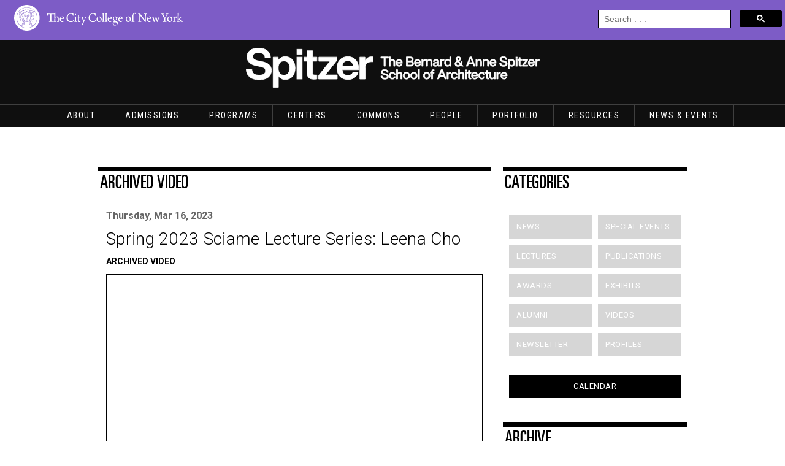

--- FILE ---
content_type: text/html; charset=UTF-8
request_url: https://ssa.ccny.cuny.edu/events/spring-2023-sciame-lecture-series-leena-cho/
body_size: 37861
content:
<!DOCTYPE html>

<html lang="en-US">
<head>
    <meta charset="UTF-8"><script type="text/javascript">(window.NREUM||(NREUM={})).init={ajax:{deny_list:["bam.nr-data.net"]},feature_flags:["soft_nav"]};(window.NREUM||(NREUM={})).loader_config={licenseKey:"a8698d7b48",applicationID:"111684918",browserID:"111684958"};;/*! For license information please see nr-loader-rum-1.308.0.min.js.LICENSE.txt */
(()=>{var e,t,r={163:(e,t,r)=>{"use strict";r.d(t,{j:()=>E});var n=r(384),i=r(1741);var a=r(2555);r(860).K7.genericEvents;const s="experimental.resources",o="register",c=e=>{if(!e||"string"!=typeof e)return!1;try{document.createDocumentFragment().querySelector(e)}catch{return!1}return!0};var d=r(2614),u=r(944),l=r(8122);const f="[data-nr-mask]",g=e=>(0,l.a)(e,(()=>{const e={feature_flags:[],experimental:{allow_registered_children:!1,resources:!1},mask_selector:"*",block_selector:"[data-nr-block]",mask_input_options:{color:!1,date:!1,"datetime-local":!1,email:!1,month:!1,number:!1,range:!1,search:!1,tel:!1,text:!1,time:!1,url:!1,week:!1,textarea:!1,select:!1,password:!0}};return{ajax:{deny_list:void 0,block_internal:!0,enabled:!0,autoStart:!0},api:{get allow_registered_children(){return e.feature_flags.includes(o)||e.experimental.allow_registered_children},set allow_registered_children(t){e.experimental.allow_registered_children=t},duplicate_registered_data:!1},browser_consent_mode:{enabled:!1},distributed_tracing:{enabled:void 0,exclude_newrelic_header:void 0,cors_use_newrelic_header:void 0,cors_use_tracecontext_headers:void 0,allowed_origins:void 0},get feature_flags(){return e.feature_flags},set feature_flags(t){e.feature_flags=t},generic_events:{enabled:!0,autoStart:!0},harvest:{interval:30},jserrors:{enabled:!0,autoStart:!0},logging:{enabled:!0,autoStart:!0},metrics:{enabled:!0,autoStart:!0},obfuscate:void 0,page_action:{enabled:!0},page_view_event:{enabled:!0,autoStart:!0},page_view_timing:{enabled:!0,autoStart:!0},performance:{capture_marks:!1,capture_measures:!1,capture_detail:!0,resources:{get enabled(){return e.feature_flags.includes(s)||e.experimental.resources},set enabled(t){e.experimental.resources=t},asset_types:[],first_party_domains:[],ignore_newrelic:!0}},privacy:{cookies_enabled:!0},proxy:{assets:void 0,beacon:void 0},session:{expiresMs:d.wk,inactiveMs:d.BB},session_replay:{autoStart:!0,enabled:!1,preload:!1,sampling_rate:10,error_sampling_rate:100,collect_fonts:!1,inline_images:!1,fix_stylesheets:!0,mask_all_inputs:!0,get mask_text_selector(){return e.mask_selector},set mask_text_selector(t){c(t)?e.mask_selector="".concat(t,",").concat(f):""===t||null===t?e.mask_selector=f:(0,u.R)(5,t)},get block_class(){return"nr-block"},get ignore_class(){return"nr-ignore"},get mask_text_class(){return"nr-mask"},get block_selector(){return e.block_selector},set block_selector(t){c(t)?e.block_selector+=",".concat(t):""!==t&&(0,u.R)(6,t)},get mask_input_options(){return e.mask_input_options},set mask_input_options(t){t&&"object"==typeof t?e.mask_input_options={...t,password:!0}:(0,u.R)(7,t)}},session_trace:{enabled:!0,autoStart:!0},soft_navigations:{enabled:!0,autoStart:!0},spa:{enabled:!0,autoStart:!0},ssl:void 0,user_actions:{enabled:!0,elementAttributes:["id","className","tagName","type"]}}})());var p=r(6154),m=r(9324);let h=0;const v={buildEnv:m.F3,distMethod:m.Xs,version:m.xv,originTime:p.WN},b={consented:!1},y={appMetadata:{},get consented(){return this.session?.state?.consent||b.consented},set consented(e){b.consented=e},customTransaction:void 0,denyList:void 0,disabled:!1,harvester:void 0,isolatedBacklog:!1,isRecording:!1,loaderType:void 0,maxBytes:3e4,obfuscator:void 0,onerror:void 0,ptid:void 0,releaseIds:{},session:void 0,timeKeeper:void 0,registeredEntities:[],jsAttributesMetadata:{bytes:0},get harvestCount(){return++h}},_=e=>{const t=(0,l.a)(e,y),r=Object.keys(v).reduce((e,t)=>(e[t]={value:v[t],writable:!1,configurable:!0,enumerable:!0},e),{});return Object.defineProperties(t,r)};var w=r(5701);const x=e=>{const t=e.startsWith("http");e+="/",r.p=t?e:"https://"+e};var R=r(7836),k=r(3241);const A={accountID:void 0,trustKey:void 0,agentID:void 0,licenseKey:void 0,applicationID:void 0,xpid:void 0},S=e=>(0,l.a)(e,A),T=new Set;function E(e,t={},r,s){let{init:o,info:c,loader_config:d,runtime:u={},exposed:l=!0}=t;if(!c){const e=(0,n.pV)();o=e.init,c=e.info,d=e.loader_config}e.init=g(o||{}),e.loader_config=S(d||{}),c.jsAttributes??={},p.bv&&(c.jsAttributes.isWorker=!0),e.info=(0,a.D)(c);const f=e.init,m=[c.beacon,c.errorBeacon];T.has(e.agentIdentifier)||(f.proxy.assets&&(x(f.proxy.assets),m.push(f.proxy.assets)),f.proxy.beacon&&m.push(f.proxy.beacon),e.beacons=[...m],function(e){const t=(0,n.pV)();Object.getOwnPropertyNames(i.W.prototype).forEach(r=>{const n=i.W.prototype[r];if("function"!=typeof n||"constructor"===n)return;let a=t[r];e[r]&&!1!==e.exposed&&"micro-agent"!==e.runtime?.loaderType&&(t[r]=(...t)=>{const n=e[r](...t);return a?a(...t):n})})}(e),(0,n.US)("activatedFeatures",w.B)),u.denyList=[...f.ajax.deny_list||[],...f.ajax.block_internal?m:[]],u.ptid=e.agentIdentifier,u.loaderType=r,e.runtime=_(u),T.has(e.agentIdentifier)||(e.ee=R.ee.get(e.agentIdentifier),e.exposed=l,(0,k.W)({agentIdentifier:e.agentIdentifier,drained:!!w.B?.[e.agentIdentifier],type:"lifecycle",name:"initialize",feature:void 0,data:e.config})),T.add(e.agentIdentifier)}},384:(e,t,r)=>{"use strict";r.d(t,{NT:()=>s,US:()=>u,Zm:()=>o,bQ:()=>d,dV:()=>c,pV:()=>l});var n=r(6154),i=r(1863),a=r(1910);const s={beacon:"bam.nr-data.net",errorBeacon:"bam.nr-data.net"};function o(){return n.gm.NREUM||(n.gm.NREUM={}),void 0===n.gm.newrelic&&(n.gm.newrelic=n.gm.NREUM),n.gm.NREUM}function c(){let e=o();return e.o||(e.o={ST:n.gm.setTimeout,SI:n.gm.setImmediate||n.gm.setInterval,CT:n.gm.clearTimeout,XHR:n.gm.XMLHttpRequest,REQ:n.gm.Request,EV:n.gm.Event,PR:n.gm.Promise,MO:n.gm.MutationObserver,FETCH:n.gm.fetch,WS:n.gm.WebSocket},(0,a.i)(...Object.values(e.o))),e}function d(e,t){let r=o();r.initializedAgents??={},t.initializedAt={ms:(0,i.t)(),date:new Date},r.initializedAgents[e]=t}function u(e,t){o()[e]=t}function l(){return function(){let e=o();const t=e.info||{};e.info={beacon:s.beacon,errorBeacon:s.errorBeacon,...t}}(),function(){let e=o();const t=e.init||{};e.init={...t}}(),c(),function(){let e=o();const t=e.loader_config||{};e.loader_config={...t}}(),o()}},782:(e,t,r)=>{"use strict";r.d(t,{T:()=>n});const n=r(860).K7.pageViewTiming},860:(e,t,r)=>{"use strict";r.d(t,{$J:()=>u,K7:()=>c,P3:()=>d,XX:()=>i,Yy:()=>o,df:()=>a,qY:()=>n,v4:()=>s});const n="events",i="jserrors",a="browser/blobs",s="rum",o="browser/logs",c={ajax:"ajax",genericEvents:"generic_events",jserrors:i,logging:"logging",metrics:"metrics",pageAction:"page_action",pageViewEvent:"page_view_event",pageViewTiming:"page_view_timing",sessionReplay:"session_replay",sessionTrace:"session_trace",softNav:"soft_navigations",spa:"spa"},d={[c.pageViewEvent]:1,[c.pageViewTiming]:2,[c.metrics]:3,[c.jserrors]:4,[c.spa]:5,[c.ajax]:6,[c.sessionTrace]:7,[c.softNav]:8,[c.sessionReplay]:9,[c.logging]:10,[c.genericEvents]:11},u={[c.pageViewEvent]:s,[c.pageViewTiming]:n,[c.ajax]:n,[c.spa]:n,[c.softNav]:n,[c.metrics]:i,[c.jserrors]:i,[c.sessionTrace]:a,[c.sessionReplay]:a,[c.logging]:o,[c.genericEvents]:"ins"}},944:(e,t,r)=>{"use strict";r.d(t,{R:()=>i});var n=r(3241);function i(e,t){"function"==typeof console.debug&&(console.debug("New Relic Warning: https://github.com/newrelic/newrelic-browser-agent/blob/main/docs/warning-codes.md#".concat(e),t),(0,n.W)({agentIdentifier:null,drained:null,type:"data",name:"warn",feature:"warn",data:{code:e,secondary:t}}))}},1687:(e,t,r)=>{"use strict";r.d(t,{Ak:()=>d,Ze:()=>f,x3:()=>u});var n=r(3241),i=r(7836),a=r(3606),s=r(860),o=r(2646);const c={};function d(e,t){const r={staged:!1,priority:s.P3[t]||0};l(e),c[e].get(t)||c[e].set(t,r)}function u(e,t){e&&c[e]&&(c[e].get(t)&&c[e].delete(t),p(e,t,!1),c[e].size&&g(e))}function l(e){if(!e)throw new Error("agentIdentifier required");c[e]||(c[e]=new Map)}function f(e="",t="feature",r=!1){if(l(e),!e||!c[e].get(t)||r)return p(e,t);c[e].get(t).staged=!0,g(e)}function g(e){const t=Array.from(c[e]);t.every(([e,t])=>t.staged)&&(t.sort((e,t)=>e[1].priority-t[1].priority),t.forEach(([t])=>{c[e].delete(t),p(e,t)}))}function p(e,t,r=!0){const s=e?i.ee.get(e):i.ee,c=a.i.handlers;if(!s.aborted&&s.backlog&&c){if((0,n.W)({agentIdentifier:e,type:"lifecycle",name:"drain",feature:t}),r){const e=s.backlog[t],r=c[t];if(r){for(let t=0;e&&t<e.length;++t)m(e[t],r);Object.entries(r).forEach(([e,t])=>{Object.values(t||{}).forEach(t=>{t[0]?.on&&t[0]?.context()instanceof o.y&&t[0].on(e,t[1])})})}}s.isolatedBacklog||delete c[t],s.backlog[t]=null,s.emit("drain-"+t,[])}}function m(e,t){var r=e[1];Object.values(t[r]||{}).forEach(t=>{var r=e[0];if(t[0]===r){var n=t[1],i=e[3],a=e[2];n.apply(i,a)}})}},1738:(e,t,r)=>{"use strict";r.d(t,{U:()=>g,Y:()=>f});var n=r(3241),i=r(9908),a=r(1863),s=r(944),o=r(5701),c=r(3969),d=r(8362),u=r(860),l=r(4261);function f(e,t,r,a){const f=a||r;!f||f[e]&&f[e]!==d.d.prototype[e]||(f[e]=function(){(0,i.p)(c.xV,["API/"+e+"/called"],void 0,u.K7.metrics,r.ee),(0,n.W)({agentIdentifier:r.agentIdentifier,drained:!!o.B?.[r.agentIdentifier],type:"data",name:"api",feature:l.Pl+e,data:{}});try{return t.apply(this,arguments)}catch(e){(0,s.R)(23,e)}})}function g(e,t,r,n,s){const o=e.info;null===r?delete o.jsAttributes[t]:o.jsAttributes[t]=r,(s||null===r)&&(0,i.p)(l.Pl+n,[(0,a.t)(),t,r],void 0,"session",e.ee)}},1741:(e,t,r)=>{"use strict";r.d(t,{W:()=>a});var n=r(944),i=r(4261);class a{#e(e,...t){if(this[e]!==a.prototype[e])return this[e](...t);(0,n.R)(35,e)}addPageAction(e,t){return this.#e(i.hG,e,t)}register(e){return this.#e(i.eY,e)}recordCustomEvent(e,t){return this.#e(i.fF,e,t)}setPageViewName(e,t){return this.#e(i.Fw,e,t)}setCustomAttribute(e,t,r){return this.#e(i.cD,e,t,r)}noticeError(e,t){return this.#e(i.o5,e,t)}setUserId(e,t=!1){return this.#e(i.Dl,e,t)}setApplicationVersion(e){return this.#e(i.nb,e)}setErrorHandler(e){return this.#e(i.bt,e)}addRelease(e,t){return this.#e(i.k6,e,t)}log(e,t){return this.#e(i.$9,e,t)}start(){return this.#e(i.d3)}finished(e){return this.#e(i.BL,e)}recordReplay(){return this.#e(i.CH)}pauseReplay(){return this.#e(i.Tb)}addToTrace(e){return this.#e(i.U2,e)}setCurrentRouteName(e){return this.#e(i.PA,e)}interaction(e){return this.#e(i.dT,e)}wrapLogger(e,t,r){return this.#e(i.Wb,e,t,r)}measure(e,t){return this.#e(i.V1,e,t)}consent(e){return this.#e(i.Pv,e)}}},1863:(e,t,r)=>{"use strict";function n(){return Math.floor(performance.now())}r.d(t,{t:()=>n})},1910:(e,t,r)=>{"use strict";r.d(t,{i:()=>a});var n=r(944);const i=new Map;function a(...e){return e.every(e=>{if(i.has(e))return i.get(e);const t="function"==typeof e?e.toString():"",r=t.includes("[native code]"),a=t.includes("nrWrapper");return r||a||(0,n.R)(64,e?.name||t),i.set(e,r),r})}},2555:(e,t,r)=>{"use strict";r.d(t,{D:()=>o,f:()=>s});var n=r(384),i=r(8122);const a={beacon:n.NT.beacon,errorBeacon:n.NT.errorBeacon,licenseKey:void 0,applicationID:void 0,sa:void 0,queueTime:void 0,applicationTime:void 0,ttGuid:void 0,user:void 0,account:void 0,product:void 0,extra:void 0,jsAttributes:{},userAttributes:void 0,atts:void 0,transactionName:void 0,tNamePlain:void 0};function s(e){try{return!!e.licenseKey&&!!e.errorBeacon&&!!e.applicationID}catch(e){return!1}}const o=e=>(0,i.a)(e,a)},2614:(e,t,r)=>{"use strict";r.d(t,{BB:()=>s,H3:()=>n,g:()=>d,iL:()=>c,tS:()=>o,uh:()=>i,wk:()=>a});const n="NRBA",i="SESSION",a=144e5,s=18e5,o={STARTED:"session-started",PAUSE:"session-pause",RESET:"session-reset",RESUME:"session-resume",UPDATE:"session-update"},c={SAME_TAB:"same-tab",CROSS_TAB:"cross-tab"},d={OFF:0,FULL:1,ERROR:2}},2646:(e,t,r)=>{"use strict";r.d(t,{y:()=>n});class n{constructor(e){this.contextId=e}}},2843:(e,t,r)=>{"use strict";r.d(t,{G:()=>a,u:()=>i});var n=r(3878);function i(e,t=!1,r,i){(0,n.DD)("visibilitychange",function(){if(t)return void("hidden"===document.visibilityState&&e());e(document.visibilityState)},r,i)}function a(e,t,r){(0,n.sp)("pagehide",e,t,r)}},3241:(e,t,r)=>{"use strict";r.d(t,{W:()=>a});var n=r(6154);const i="newrelic";function a(e={}){try{n.gm.dispatchEvent(new CustomEvent(i,{detail:e}))}catch(e){}}},3606:(e,t,r)=>{"use strict";r.d(t,{i:()=>a});var n=r(9908);a.on=s;var i=a.handlers={};function a(e,t,r,a){s(a||n.d,i,e,t,r)}function s(e,t,r,i,a){a||(a="feature"),e||(e=n.d);var s=t[a]=t[a]||{};(s[r]=s[r]||[]).push([e,i])}},3878:(e,t,r)=>{"use strict";function n(e,t){return{capture:e,passive:!1,signal:t}}function i(e,t,r=!1,i){window.addEventListener(e,t,n(r,i))}function a(e,t,r=!1,i){document.addEventListener(e,t,n(r,i))}r.d(t,{DD:()=>a,jT:()=>n,sp:()=>i})},3969:(e,t,r)=>{"use strict";r.d(t,{TZ:()=>n,XG:()=>o,rs:()=>i,xV:()=>s,z_:()=>a});const n=r(860).K7.metrics,i="sm",a="cm",s="storeSupportabilityMetrics",o="storeEventMetrics"},4234:(e,t,r)=>{"use strict";r.d(t,{W:()=>a});var n=r(7836),i=r(1687);class a{constructor(e,t){this.agentIdentifier=e,this.ee=n.ee.get(e),this.featureName=t,this.blocked=!1}deregisterDrain(){(0,i.x3)(this.agentIdentifier,this.featureName)}}},4261:(e,t,r)=>{"use strict";r.d(t,{$9:()=>d,BL:()=>o,CH:()=>g,Dl:()=>_,Fw:()=>y,PA:()=>h,Pl:()=>n,Pv:()=>k,Tb:()=>l,U2:()=>a,V1:()=>R,Wb:()=>x,bt:()=>b,cD:()=>v,d3:()=>w,dT:()=>c,eY:()=>p,fF:()=>f,hG:()=>i,k6:()=>s,nb:()=>m,o5:()=>u});const n="api-",i="addPageAction",a="addToTrace",s="addRelease",o="finished",c="interaction",d="log",u="noticeError",l="pauseReplay",f="recordCustomEvent",g="recordReplay",p="register",m="setApplicationVersion",h="setCurrentRouteName",v="setCustomAttribute",b="setErrorHandler",y="setPageViewName",_="setUserId",w="start",x="wrapLogger",R="measure",k="consent"},5289:(e,t,r)=>{"use strict";r.d(t,{GG:()=>s,Qr:()=>c,sB:()=>o});var n=r(3878),i=r(6389);function a(){return"undefined"==typeof document||"complete"===document.readyState}function s(e,t){if(a())return e();const r=(0,i.J)(e),s=setInterval(()=>{a()&&(clearInterval(s),r())},500);(0,n.sp)("load",r,t)}function o(e){if(a())return e();(0,n.DD)("DOMContentLoaded",e)}function c(e){if(a())return e();(0,n.sp)("popstate",e)}},5607:(e,t,r)=>{"use strict";r.d(t,{W:()=>n});const n=(0,r(9566).bz)()},5701:(e,t,r)=>{"use strict";r.d(t,{B:()=>a,t:()=>s});var n=r(3241);const i=new Set,a={};function s(e,t){const r=t.agentIdentifier;a[r]??={},e&&"object"==typeof e&&(i.has(r)||(t.ee.emit("rumresp",[e]),a[r]=e,i.add(r),(0,n.W)({agentIdentifier:r,loaded:!0,drained:!0,type:"lifecycle",name:"load",feature:void 0,data:e})))}},6154:(e,t,r)=>{"use strict";r.d(t,{OF:()=>c,RI:()=>i,WN:()=>u,bv:()=>a,eN:()=>l,gm:()=>s,mw:()=>o,sb:()=>d});var n=r(1863);const i="undefined"!=typeof window&&!!window.document,a="undefined"!=typeof WorkerGlobalScope&&("undefined"!=typeof self&&self instanceof WorkerGlobalScope&&self.navigator instanceof WorkerNavigator||"undefined"!=typeof globalThis&&globalThis instanceof WorkerGlobalScope&&globalThis.navigator instanceof WorkerNavigator),s=i?window:"undefined"!=typeof WorkerGlobalScope&&("undefined"!=typeof self&&self instanceof WorkerGlobalScope&&self||"undefined"!=typeof globalThis&&globalThis instanceof WorkerGlobalScope&&globalThis),o=Boolean("hidden"===s?.document?.visibilityState),c=/iPad|iPhone|iPod/.test(s.navigator?.userAgent),d=c&&"undefined"==typeof SharedWorker,u=((()=>{const e=s.navigator?.userAgent?.match(/Firefox[/\s](\d+\.\d+)/);Array.isArray(e)&&e.length>=2&&e[1]})(),Date.now()-(0,n.t)()),l=()=>"undefined"!=typeof PerformanceNavigationTiming&&s?.performance?.getEntriesByType("navigation")?.[0]?.responseStart},6389:(e,t,r)=>{"use strict";function n(e,t=500,r={}){const n=r?.leading||!1;let i;return(...r)=>{n&&void 0===i&&(e.apply(this,r),i=setTimeout(()=>{i=clearTimeout(i)},t)),n||(clearTimeout(i),i=setTimeout(()=>{e.apply(this,r)},t))}}function i(e){let t=!1;return(...r)=>{t||(t=!0,e.apply(this,r))}}r.d(t,{J:()=>i,s:()=>n})},6630:(e,t,r)=>{"use strict";r.d(t,{T:()=>n});const n=r(860).K7.pageViewEvent},7699:(e,t,r)=>{"use strict";r.d(t,{It:()=>a,KC:()=>o,No:()=>i,qh:()=>s});var n=r(860);const i=16e3,a=1e6,s="SESSION_ERROR",o={[n.K7.logging]:!0,[n.K7.genericEvents]:!1,[n.K7.jserrors]:!1,[n.K7.ajax]:!1}},7836:(e,t,r)=>{"use strict";r.d(t,{P:()=>o,ee:()=>c});var n=r(384),i=r(8990),a=r(2646),s=r(5607);const o="nr@context:".concat(s.W),c=function e(t,r){var n={},s={},u={},l=!1;try{l=16===r.length&&d.initializedAgents?.[r]?.runtime.isolatedBacklog}catch(e){}var f={on:p,addEventListener:p,removeEventListener:function(e,t){var r=n[e];if(!r)return;for(var i=0;i<r.length;i++)r[i]===t&&r.splice(i,1)},emit:function(e,r,n,i,a){!1!==a&&(a=!0);if(c.aborted&&!i)return;t&&a&&t.emit(e,r,n);var o=g(n);m(e).forEach(e=>{e.apply(o,r)});var d=v()[s[e]];d&&d.push([f,e,r,o]);return o},get:h,listeners:m,context:g,buffer:function(e,t){const r=v();if(t=t||"feature",f.aborted)return;Object.entries(e||{}).forEach(([e,n])=>{s[n]=t,t in r||(r[t]=[])})},abort:function(){f._aborted=!0,Object.keys(f.backlog).forEach(e=>{delete f.backlog[e]})},isBuffering:function(e){return!!v()[s[e]]},debugId:r,backlog:l?{}:t&&"object"==typeof t.backlog?t.backlog:{},isolatedBacklog:l};return Object.defineProperty(f,"aborted",{get:()=>{let e=f._aborted||!1;return e||(t&&(e=t.aborted),e)}}),f;function g(e){return e&&e instanceof a.y?e:e?(0,i.I)(e,o,()=>new a.y(o)):new a.y(o)}function p(e,t){n[e]=m(e).concat(t)}function m(e){return n[e]||[]}function h(t){return u[t]=u[t]||e(f,t)}function v(){return f.backlog}}(void 0,"globalEE"),d=(0,n.Zm)();d.ee||(d.ee=c)},8122:(e,t,r)=>{"use strict";r.d(t,{a:()=>i});var n=r(944);function i(e,t){try{if(!e||"object"!=typeof e)return(0,n.R)(3);if(!t||"object"!=typeof t)return(0,n.R)(4);const r=Object.create(Object.getPrototypeOf(t),Object.getOwnPropertyDescriptors(t)),a=0===Object.keys(r).length?e:r;for(let s in a)if(void 0!==e[s])try{if(null===e[s]){r[s]=null;continue}Array.isArray(e[s])&&Array.isArray(t[s])?r[s]=Array.from(new Set([...e[s],...t[s]])):"object"==typeof e[s]&&"object"==typeof t[s]?r[s]=i(e[s],t[s]):r[s]=e[s]}catch(e){r[s]||(0,n.R)(1,e)}return r}catch(e){(0,n.R)(2,e)}}},8362:(e,t,r)=>{"use strict";r.d(t,{d:()=>a});var n=r(9566),i=r(1741);class a extends i.W{agentIdentifier=(0,n.LA)(16)}},8374:(e,t,r)=>{r.nc=(()=>{try{return document?.currentScript?.nonce}catch(e){}return""})()},8990:(e,t,r)=>{"use strict";r.d(t,{I:()=>i});var n=Object.prototype.hasOwnProperty;function i(e,t,r){if(n.call(e,t))return e[t];var i=r();if(Object.defineProperty&&Object.keys)try{return Object.defineProperty(e,t,{value:i,writable:!0,enumerable:!1}),i}catch(e){}return e[t]=i,i}},9324:(e,t,r)=>{"use strict";r.d(t,{F3:()=>i,Xs:()=>a,xv:()=>n});const n="1.308.0",i="PROD",a="CDN"},9566:(e,t,r)=>{"use strict";r.d(t,{LA:()=>o,bz:()=>s});var n=r(6154);const i="xxxxxxxx-xxxx-4xxx-yxxx-xxxxxxxxxxxx";function a(e,t){return e?15&e[t]:16*Math.random()|0}function s(){const e=n.gm?.crypto||n.gm?.msCrypto;let t,r=0;return e&&e.getRandomValues&&(t=e.getRandomValues(new Uint8Array(30))),i.split("").map(e=>"x"===e?a(t,r++).toString(16):"y"===e?(3&a()|8).toString(16):e).join("")}function o(e){const t=n.gm?.crypto||n.gm?.msCrypto;let r,i=0;t&&t.getRandomValues&&(r=t.getRandomValues(new Uint8Array(e)));const s=[];for(var o=0;o<e;o++)s.push(a(r,i++).toString(16));return s.join("")}},9908:(e,t,r)=>{"use strict";r.d(t,{d:()=>n,p:()=>i});var n=r(7836).ee.get("handle");function i(e,t,r,i,a){a?(a.buffer([e],i),a.emit(e,t,r)):(n.buffer([e],i),n.emit(e,t,r))}}},n={};function i(e){var t=n[e];if(void 0!==t)return t.exports;var a=n[e]={exports:{}};return r[e](a,a.exports,i),a.exports}i.m=r,i.d=(e,t)=>{for(var r in t)i.o(t,r)&&!i.o(e,r)&&Object.defineProperty(e,r,{enumerable:!0,get:t[r]})},i.f={},i.e=e=>Promise.all(Object.keys(i.f).reduce((t,r)=>(i.f[r](e,t),t),[])),i.u=e=>"nr-rum-1.308.0.min.js",i.o=(e,t)=>Object.prototype.hasOwnProperty.call(e,t),e={},t="NRBA-1.308.0.PROD:",i.l=(r,n,a,s)=>{if(e[r])e[r].push(n);else{var o,c;if(void 0!==a)for(var d=document.getElementsByTagName("script"),u=0;u<d.length;u++){var l=d[u];if(l.getAttribute("src")==r||l.getAttribute("data-webpack")==t+a){o=l;break}}if(!o){c=!0;var f={296:"sha512-+MIMDsOcckGXa1EdWHqFNv7P+JUkd5kQwCBr3KE6uCvnsBNUrdSt4a/3/L4j4TxtnaMNjHpza2/erNQbpacJQA=="};(o=document.createElement("script")).charset="utf-8",i.nc&&o.setAttribute("nonce",i.nc),o.setAttribute("data-webpack",t+a),o.src=r,0!==o.src.indexOf(window.location.origin+"/")&&(o.crossOrigin="anonymous"),f[s]&&(o.integrity=f[s])}e[r]=[n];var g=(t,n)=>{o.onerror=o.onload=null,clearTimeout(p);var i=e[r];if(delete e[r],o.parentNode&&o.parentNode.removeChild(o),i&&i.forEach(e=>e(n)),t)return t(n)},p=setTimeout(g.bind(null,void 0,{type:"timeout",target:o}),12e4);o.onerror=g.bind(null,o.onerror),o.onload=g.bind(null,o.onload),c&&document.head.appendChild(o)}},i.r=e=>{"undefined"!=typeof Symbol&&Symbol.toStringTag&&Object.defineProperty(e,Symbol.toStringTag,{value:"Module"}),Object.defineProperty(e,"__esModule",{value:!0})},i.p="https://js-agent.newrelic.com/",(()=>{var e={374:0,840:0};i.f.j=(t,r)=>{var n=i.o(e,t)?e[t]:void 0;if(0!==n)if(n)r.push(n[2]);else{var a=new Promise((r,i)=>n=e[t]=[r,i]);r.push(n[2]=a);var s=i.p+i.u(t),o=new Error;i.l(s,r=>{if(i.o(e,t)&&(0!==(n=e[t])&&(e[t]=void 0),n)){var a=r&&("load"===r.type?"missing":r.type),s=r&&r.target&&r.target.src;o.message="Loading chunk "+t+" failed: ("+a+": "+s+")",o.name="ChunkLoadError",o.type=a,o.request=s,n[1](o)}},"chunk-"+t,t)}};var t=(t,r)=>{var n,a,[s,o,c]=r,d=0;if(s.some(t=>0!==e[t])){for(n in o)i.o(o,n)&&(i.m[n]=o[n]);if(c)c(i)}for(t&&t(r);d<s.length;d++)a=s[d],i.o(e,a)&&e[a]&&e[a][0](),e[a]=0},r=self["webpackChunk:NRBA-1.308.0.PROD"]=self["webpackChunk:NRBA-1.308.0.PROD"]||[];r.forEach(t.bind(null,0)),r.push=t.bind(null,r.push.bind(r))})(),(()=>{"use strict";i(8374);var e=i(8362),t=i(860);const r=Object.values(t.K7);var n=i(163);var a=i(9908),s=i(1863),o=i(4261),c=i(1738);var d=i(1687),u=i(4234),l=i(5289),f=i(6154),g=i(944),p=i(384);const m=e=>f.RI&&!0===e?.privacy.cookies_enabled;function h(e){return!!(0,p.dV)().o.MO&&m(e)&&!0===e?.session_trace.enabled}var v=i(6389),b=i(7699);class y extends u.W{constructor(e,t){super(e.agentIdentifier,t),this.agentRef=e,this.abortHandler=void 0,this.featAggregate=void 0,this.loadedSuccessfully=void 0,this.onAggregateImported=new Promise(e=>{this.loadedSuccessfully=e}),this.deferred=Promise.resolve(),!1===e.init[this.featureName].autoStart?this.deferred=new Promise((t,r)=>{this.ee.on("manual-start-all",(0,v.J)(()=>{(0,d.Ak)(e.agentIdentifier,this.featureName),t()}))}):(0,d.Ak)(e.agentIdentifier,t)}importAggregator(e,t,r={}){if(this.featAggregate)return;const n=async()=>{let n;await this.deferred;try{if(m(e.init)){const{setupAgentSession:t}=await i.e(296).then(i.bind(i,3305));n=t(e)}}catch(e){(0,g.R)(20,e),this.ee.emit("internal-error",[e]),(0,a.p)(b.qh,[e],void 0,this.featureName,this.ee)}try{if(!this.#t(this.featureName,n,e.init))return(0,d.Ze)(this.agentIdentifier,this.featureName),void this.loadedSuccessfully(!1);const{Aggregate:i}=await t();this.featAggregate=new i(e,r),e.runtime.harvester.initializedAggregates.push(this.featAggregate),this.loadedSuccessfully(!0)}catch(e){(0,g.R)(34,e),this.abortHandler?.(),(0,d.Ze)(this.agentIdentifier,this.featureName,!0),this.loadedSuccessfully(!1),this.ee&&this.ee.abort()}};f.RI?(0,l.GG)(()=>n(),!0):n()}#t(e,r,n){if(this.blocked)return!1;switch(e){case t.K7.sessionReplay:return h(n)&&!!r;case t.K7.sessionTrace:return!!r;default:return!0}}}var _=i(6630),w=i(2614),x=i(3241);class R extends y{static featureName=_.T;constructor(e){var t;super(e,_.T),this.setupInspectionEvents(e.agentIdentifier),t=e,(0,c.Y)(o.Fw,function(e,r){"string"==typeof e&&("/"!==e.charAt(0)&&(e="/"+e),t.runtime.customTransaction=(r||"http://custom.transaction")+e,(0,a.p)(o.Pl+o.Fw,[(0,s.t)()],void 0,void 0,t.ee))},t),this.importAggregator(e,()=>i.e(296).then(i.bind(i,3943)))}setupInspectionEvents(e){const t=(t,r)=>{t&&(0,x.W)({agentIdentifier:e,timeStamp:t.timeStamp,loaded:"complete"===t.target.readyState,type:"window",name:r,data:t.target.location+""})};(0,l.sB)(e=>{t(e,"DOMContentLoaded")}),(0,l.GG)(e=>{t(e,"load")}),(0,l.Qr)(e=>{t(e,"navigate")}),this.ee.on(w.tS.UPDATE,(t,r)=>{(0,x.W)({agentIdentifier:e,type:"lifecycle",name:"session",data:r})})}}class k extends e.d{constructor(e){var t;(super(),f.gm)?(this.features={},(0,p.bQ)(this.agentIdentifier,this),this.desiredFeatures=new Set(e.features||[]),this.desiredFeatures.add(R),(0,n.j)(this,e,e.loaderType||"agent"),t=this,(0,c.Y)(o.cD,function(e,r,n=!1){if("string"==typeof e){if(["string","number","boolean"].includes(typeof r)||null===r)return(0,c.U)(t,e,r,o.cD,n);(0,g.R)(40,typeof r)}else(0,g.R)(39,typeof e)},t),function(e){(0,c.Y)(o.Dl,function(t,r=!1){if("string"!=typeof t&&null!==t)return void(0,g.R)(41,typeof t);const n=e.info.jsAttributes["enduser.id"];r&&null!=n&&n!==t?(0,a.p)(o.Pl+"setUserIdAndResetSession",[t],void 0,"session",e.ee):(0,c.U)(e,"enduser.id",t,o.Dl,!0)},e)}(this),function(e){(0,c.Y)(o.nb,function(t){if("string"==typeof t||null===t)return(0,c.U)(e,"application.version",t,o.nb,!1);(0,g.R)(42,typeof t)},e)}(this),function(e){(0,c.Y)(o.d3,function(){e.ee.emit("manual-start-all")},e)}(this),function(e){(0,c.Y)(o.Pv,function(t=!0){if("boolean"==typeof t){if((0,a.p)(o.Pl+o.Pv,[t],void 0,"session",e.ee),e.runtime.consented=t,t){const t=e.features.page_view_event;t.onAggregateImported.then(e=>{const r=t.featAggregate;e&&!r.sentRum&&r.sendRum()})}}else(0,g.R)(65,typeof t)},e)}(this),this.run()):(0,g.R)(21)}get config(){return{info:this.info,init:this.init,loader_config:this.loader_config,runtime:this.runtime}}get api(){return this}run(){try{const e=function(e){const t={};return r.forEach(r=>{t[r]=!!e[r]?.enabled}),t}(this.init),n=[...this.desiredFeatures];n.sort((e,r)=>t.P3[e.featureName]-t.P3[r.featureName]),n.forEach(r=>{if(!e[r.featureName]&&r.featureName!==t.K7.pageViewEvent)return;if(r.featureName===t.K7.spa)return void(0,g.R)(67);const n=function(e){switch(e){case t.K7.ajax:return[t.K7.jserrors];case t.K7.sessionTrace:return[t.K7.ajax,t.K7.pageViewEvent];case t.K7.sessionReplay:return[t.K7.sessionTrace];case t.K7.pageViewTiming:return[t.K7.pageViewEvent];default:return[]}}(r.featureName).filter(e=>!(e in this.features));n.length>0&&(0,g.R)(36,{targetFeature:r.featureName,missingDependencies:n}),this.features[r.featureName]=new r(this)})}catch(e){(0,g.R)(22,e);for(const e in this.features)this.features[e].abortHandler?.();const t=(0,p.Zm)();delete t.initializedAgents[this.agentIdentifier]?.features,delete this.sharedAggregator;return t.ee.get(this.agentIdentifier).abort(),!1}}}var A=i(2843),S=i(782);class T extends y{static featureName=S.T;constructor(e){super(e,S.T),f.RI&&((0,A.u)(()=>(0,a.p)("docHidden",[(0,s.t)()],void 0,S.T,this.ee),!0),(0,A.G)(()=>(0,a.p)("winPagehide",[(0,s.t)()],void 0,S.T,this.ee)),this.importAggregator(e,()=>i.e(296).then(i.bind(i,2117))))}}var E=i(3969);class I extends y{static featureName=E.TZ;constructor(e){super(e,E.TZ),f.RI&&document.addEventListener("securitypolicyviolation",e=>{(0,a.p)(E.xV,["Generic/CSPViolation/Detected"],void 0,this.featureName,this.ee)}),this.importAggregator(e,()=>i.e(296).then(i.bind(i,9623)))}}new k({features:[R,T,I],loaderType:"lite"})})()})();</script>
    <meta name="viewport" content="width=device-width, initial-scale=1">

    <title>Spring 2023 Sciame Lecture Series: Leena Cho - The Bernard and Anne Spitzer School of Architecture</title>
    
    <script src="//use.typekit.net/tbx5rzl.js"></script>
    <script>try{Typekit.load();}catch(e){}</script>

    <link rel="shortcut icon" href="https://ssa.ccny.cuny.edu/wp-content/themes/ssa/favicon.ico" type="image/vnd.microsoft.icon" />

    <!-- Go to www.addthis.com/dashboard to customize your tools -->
    <script type="text/javascript" src="//s7.addthis.com/js/300/addthis_widget.js#pubid=ra-5304f99a4321e873" async="async"></script>

    <link href='https://fonts.googleapis.com/css?family=Roboto:100,300,400,500,700,900|Roboto+Condensed:400,700' rel='stylesheet' type='text/css'>
		<!-- Global site tag (gtag.js) - Google Analytics -->
		<script async src="https://www.googletagmanager.com/gtag/js?id=G-1BSF5BS1TM"></script>
		<script>
		  window.dataLayer = window.dataLayer || [];
		  function gtag(){dataLayer.push(arguments);}
		  gtag('js', new Date());

		  gtag('config', 'G-1BSF5BS1TM');
		</script>
    <link rel="stylesheet" type="text/css" href="https://ssa.ccny.cuny.edu/wp-content/uploads/autoptimize/css/autoptimize_single_b4521248e071da4c64c64f32855acd7e.css"><meta name='robots' content='index, follow, max-image-preview:large, max-snippet:-1, max-video-preview:-1' />
<script id="cookieyes" type="text/javascript" src="https://cdn-cookieyes.com/client_data/7de759ca8a2630704f700378/script.js"></script>
	<!-- This site is optimized with the Yoast SEO plugin v26.7 - https://yoast.com/wordpress/plugins/seo/ -->
	<meta name="description" content="Attend the Spring 2023 Sciame Lecture with Leena Cho at the sustainable Spitzer School of Architecture in New York City." />
	<link rel="canonical" href="https://ssa.ccny.cuny.edu/events/spring-2023-sciame-lecture-series-leena-cho/" />
	<meta property="og:locale" content="en_US" />
	<meta property="og:type" content="article" />
	<meta property="og:title" content="Spring 2023 Sciame Lecture Series: Leena Cho - The Bernard and Anne Spitzer School of Architecture" />
	<meta property="og:description" content="Attend the Spring 2023 Sciame Lecture with Leena Cho at the sustainable Spitzer School of Architecture in New York City." />
	<meta property="og:url" content="https://ssa.ccny.cuny.edu/events/spring-2023-sciame-lecture-series-leena-cho/" />
	<meta property="og:site_name" content="The Bernard and Anne Spitzer School of Architecture" />
	<meta property="article:modified_time" content="2024-05-22T20:34:58+00:00" />
	<meta name="twitter:card" content="summary_large_image" />
	<meta name="twitter:label1" content="Est. reading time" />
	<meta name="twitter:data1" content="3 minutes" />
	<script type="application/ld+json" class="yoast-schema-graph">{"@context":"https://schema.org","@graph":[{"@type":"WebPage","@id":"https://ssa.ccny.cuny.edu/events/spring-2023-sciame-lecture-series-leena-cho/","url":"https://ssa.ccny.cuny.edu/events/spring-2023-sciame-lecture-series-leena-cho/","name":"Spring 2023 Sciame Lecture Series: Leena Cho - The Bernard and Anne Spitzer School of Architecture","isPartOf":{"@id":"https://ssa.ccny.cuny.edu/#website"},"datePublished":"2023-02-02T16:38:13+00:00","dateModified":"2024-05-22T20:34:58+00:00","description":"Attend the Spring 2023 Sciame Lecture with Leena Cho at the sustainable Spitzer School of Architecture in New York City.","breadcrumb":{"@id":"https://ssa.ccny.cuny.edu/events/spring-2023-sciame-lecture-series-leena-cho/#breadcrumb"},"inLanguage":"en-US","potentialAction":[{"@type":"ReadAction","target":["https://ssa.ccny.cuny.edu/events/spring-2023-sciame-lecture-series-leena-cho/"]}]},{"@type":"BreadcrumbList","@id":"https://ssa.ccny.cuny.edu/events/spring-2023-sciame-lecture-series-leena-cho/#breadcrumb","itemListElement":[{"@type":"ListItem","position":1,"name":"Home","item":"https://ssa.ccny.cuny.edu/"},{"@type":"ListItem","position":2,"name":"Events","item":"https://ssa.ccny.cuny.edu/events/"},{"@type":"ListItem","position":3,"name":"Spring 2023 Sciame Lecture Series: Leena Cho"}]},{"@type":"WebSite","@id":"https://ssa.ccny.cuny.edu/#website","url":"https://ssa.ccny.cuny.edu/","name":"The Bernard and Anne Spitzer School of Architecture","description":"","potentialAction":[{"@type":"SearchAction","target":{"@type":"EntryPoint","urlTemplate":"https://ssa.ccny.cuny.edu/?s={search_term_string}"},"query-input":{"@type":"PropertyValueSpecification","valueRequired":true,"valueName":"search_term_string"}}],"inLanguage":"en-US"}]}</script>
	<!-- / Yoast SEO plugin. -->


<link rel='dns-prefetch' href='//ajax.googleapis.com' />
<link rel='dns-prefetch' href='//www.googletagmanager.com' />
<link rel='dns-prefetch' href='//stats.wp.com' />
<link rel='dns-prefetch' href='//use.fontawesome.com' />
<link rel="alternate" type="application/rss+xml" title="The Bernard and Anne Spitzer School of Architecture &raquo; Feed" href="https://ssa.ccny.cuny.edu/feed/" />
<link rel="alternate" type="application/rss+xml" title="The Bernard and Anne Spitzer School of Architecture &raquo; Comments Feed" href="https://ssa.ccny.cuny.edu/comments/feed/" />
<style id='wp-img-auto-sizes-contain-inline-css' type='text/css'>
img:is([sizes=auto i],[sizes^="auto," i]){contain-intrinsic-size:3000px 1500px}
/*# sourceURL=wp-img-auto-sizes-contain-inline-css */
</style>
<link rel='stylesheet' id='embedpress-css-css' href='https://ssa.ccny.cuny.edu/wp-content/uploads/autoptimize/css/autoptimize_single_a1a7048cd18b9a2a58c7e58210687889.css?ver=1769004817' type='text/css' media='all' />
<link rel='stylesheet' id='embedpress-blocks-style-css' href='https://ssa.ccny.cuny.edu/wp-content/uploads/autoptimize/css/autoptimize_single_635a87713bc7ae3b7424f865021a4702.css?ver=1769004817' type='text/css' media='all' />
<link rel='stylesheet' id='embedpress-lazy-load-css-css' href='https://ssa.ccny.cuny.edu/wp-content/uploads/autoptimize/css/autoptimize_single_084ca654fe4cc7a7de15d2b3fd40a6d6.css?ver=1769004817' type='text/css' media='all' />
<link rel='stylesheet' id='wp-block-library-css' href='https://ssa.ccny.cuny.edu/wp-includes/css/dist/block-library/style.min.css?ver=6.9' type='text/css' media='all' />
<style id='global-styles-inline-css' type='text/css'>
:root{--wp--preset--aspect-ratio--square: 1;--wp--preset--aspect-ratio--4-3: 4/3;--wp--preset--aspect-ratio--3-4: 3/4;--wp--preset--aspect-ratio--3-2: 3/2;--wp--preset--aspect-ratio--2-3: 2/3;--wp--preset--aspect-ratio--16-9: 16/9;--wp--preset--aspect-ratio--9-16: 9/16;--wp--preset--color--black: #000000;--wp--preset--color--cyan-bluish-gray: #abb8c3;--wp--preset--color--white: #ffffff;--wp--preset--color--pale-pink: #f78da7;--wp--preset--color--vivid-red: #cf2e2e;--wp--preset--color--luminous-vivid-orange: #ff6900;--wp--preset--color--luminous-vivid-amber: #fcb900;--wp--preset--color--light-green-cyan: #7bdcb5;--wp--preset--color--vivid-green-cyan: #00d084;--wp--preset--color--pale-cyan-blue: #8ed1fc;--wp--preset--color--vivid-cyan-blue: #0693e3;--wp--preset--color--vivid-purple: #9b51e0;--wp--preset--gradient--vivid-cyan-blue-to-vivid-purple: linear-gradient(135deg,rgb(6,147,227) 0%,rgb(155,81,224) 100%);--wp--preset--gradient--light-green-cyan-to-vivid-green-cyan: linear-gradient(135deg,rgb(122,220,180) 0%,rgb(0,208,130) 100%);--wp--preset--gradient--luminous-vivid-amber-to-luminous-vivid-orange: linear-gradient(135deg,rgb(252,185,0) 0%,rgb(255,105,0) 100%);--wp--preset--gradient--luminous-vivid-orange-to-vivid-red: linear-gradient(135deg,rgb(255,105,0) 0%,rgb(207,46,46) 100%);--wp--preset--gradient--very-light-gray-to-cyan-bluish-gray: linear-gradient(135deg,rgb(238,238,238) 0%,rgb(169,184,195) 100%);--wp--preset--gradient--cool-to-warm-spectrum: linear-gradient(135deg,rgb(74,234,220) 0%,rgb(151,120,209) 20%,rgb(207,42,186) 40%,rgb(238,44,130) 60%,rgb(251,105,98) 80%,rgb(254,248,76) 100%);--wp--preset--gradient--blush-light-purple: linear-gradient(135deg,rgb(255,206,236) 0%,rgb(152,150,240) 100%);--wp--preset--gradient--blush-bordeaux: linear-gradient(135deg,rgb(254,205,165) 0%,rgb(254,45,45) 50%,rgb(107,0,62) 100%);--wp--preset--gradient--luminous-dusk: linear-gradient(135deg,rgb(255,203,112) 0%,rgb(199,81,192) 50%,rgb(65,88,208) 100%);--wp--preset--gradient--pale-ocean: linear-gradient(135deg,rgb(255,245,203) 0%,rgb(182,227,212) 50%,rgb(51,167,181) 100%);--wp--preset--gradient--electric-grass: linear-gradient(135deg,rgb(202,248,128) 0%,rgb(113,206,126) 100%);--wp--preset--gradient--midnight: linear-gradient(135deg,rgb(2,3,129) 0%,rgb(40,116,252) 100%);--wp--preset--font-size--small: 13px;--wp--preset--font-size--medium: 20px;--wp--preset--font-size--large: 36px;--wp--preset--font-size--x-large: 42px;--wp--preset--spacing--20: 0.44rem;--wp--preset--spacing--30: 0.67rem;--wp--preset--spacing--40: 1rem;--wp--preset--spacing--50: 1.5rem;--wp--preset--spacing--60: 2.25rem;--wp--preset--spacing--70: 3.38rem;--wp--preset--spacing--80: 5.06rem;--wp--preset--shadow--natural: 6px 6px 9px rgba(0, 0, 0, 0.2);--wp--preset--shadow--deep: 12px 12px 50px rgba(0, 0, 0, 0.4);--wp--preset--shadow--sharp: 6px 6px 0px rgba(0, 0, 0, 0.2);--wp--preset--shadow--outlined: 6px 6px 0px -3px rgb(255, 255, 255), 6px 6px rgb(0, 0, 0);--wp--preset--shadow--crisp: 6px 6px 0px rgb(0, 0, 0);}:where(.is-layout-flex){gap: 0.5em;}:where(.is-layout-grid){gap: 0.5em;}body .is-layout-flex{display: flex;}.is-layout-flex{flex-wrap: wrap;align-items: center;}.is-layout-flex > :is(*, div){margin: 0;}body .is-layout-grid{display: grid;}.is-layout-grid > :is(*, div){margin: 0;}:where(.wp-block-columns.is-layout-flex){gap: 2em;}:where(.wp-block-columns.is-layout-grid){gap: 2em;}:where(.wp-block-post-template.is-layout-flex){gap: 1.25em;}:where(.wp-block-post-template.is-layout-grid){gap: 1.25em;}.has-black-color{color: var(--wp--preset--color--black) !important;}.has-cyan-bluish-gray-color{color: var(--wp--preset--color--cyan-bluish-gray) !important;}.has-white-color{color: var(--wp--preset--color--white) !important;}.has-pale-pink-color{color: var(--wp--preset--color--pale-pink) !important;}.has-vivid-red-color{color: var(--wp--preset--color--vivid-red) !important;}.has-luminous-vivid-orange-color{color: var(--wp--preset--color--luminous-vivid-orange) !important;}.has-luminous-vivid-amber-color{color: var(--wp--preset--color--luminous-vivid-amber) !important;}.has-light-green-cyan-color{color: var(--wp--preset--color--light-green-cyan) !important;}.has-vivid-green-cyan-color{color: var(--wp--preset--color--vivid-green-cyan) !important;}.has-pale-cyan-blue-color{color: var(--wp--preset--color--pale-cyan-blue) !important;}.has-vivid-cyan-blue-color{color: var(--wp--preset--color--vivid-cyan-blue) !important;}.has-vivid-purple-color{color: var(--wp--preset--color--vivid-purple) !important;}.has-black-background-color{background-color: var(--wp--preset--color--black) !important;}.has-cyan-bluish-gray-background-color{background-color: var(--wp--preset--color--cyan-bluish-gray) !important;}.has-white-background-color{background-color: var(--wp--preset--color--white) !important;}.has-pale-pink-background-color{background-color: var(--wp--preset--color--pale-pink) !important;}.has-vivid-red-background-color{background-color: var(--wp--preset--color--vivid-red) !important;}.has-luminous-vivid-orange-background-color{background-color: var(--wp--preset--color--luminous-vivid-orange) !important;}.has-luminous-vivid-amber-background-color{background-color: var(--wp--preset--color--luminous-vivid-amber) !important;}.has-light-green-cyan-background-color{background-color: var(--wp--preset--color--light-green-cyan) !important;}.has-vivid-green-cyan-background-color{background-color: var(--wp--preset--color--vivid-green-cyan) !important;}.has-pale-cyan-blue-background-color{background-color: var(--wp--preset--color--pale-cyan-blue) !important;}.has-vivid-cyan-blue-background-color{background-color: var(--wp--preset--color--vivid-cyan-blue) !important;}.has-vivid-purple-background-color{background-color: var(--wp--preset--color--vivid-purple) !important;}.has-black-border-color{border-color: var(--wp--preset--color--black) !important;}.has-cyan-bluish-gray-border-color{border-color: var(--wp--preset--color--cyan-bluish-gray) !important;}.has-white-border-color{border-color: var(--wp--preset--color--white) !important;}.has-pale-pink-border-color{border-color: var(--wp--preset--color--pale-pink) !important;}.has-vivid-red-border-color{border-color: var(--wp--preset--color--vivid-red) !important;}.has-luminous-vivid-orange-border-color{border-color: var(--wp--preset--color--luminous-vivid-orange) !important;}.has-luminous-vivid-amber-border-color{border-color: var(--wp--preset--color--luminous-vivid-amber) !important;}.has-light-green-cyan-border-color{border-color: var(--wp--preset--color--light-green-cyan) !important;}.has-vivid-green-cyan-border-color{border-color: var(--wp--preset--color--vivid-green-cyan) !important;}.has-pale-cyan-blue-border-color{border-color: var(--wp--preset--color--pale-cyan-blue) !important;}.has-vivid-cyan-blue-border-color{border-color: var(--wp--preset--color--vivid-cyan-blue) !important;}.has-vivid-purple-border-color{border-color: var(--wp--preset--color--vivid-purple) !important;}.has-vivid-cyan-blue-to-vivid-purple-gradient-background{background: var(--wp--preset--gradient--vivid-cyan-blue-to-vivid-purple) !important;}.has-light-green-cyan-to-vivid-green-cyan-gradient-background{background: var(--wp--preset--gradient--light-green-cyan-to-vivid-green-cyan) !important;}.has-luminous-vivid-amber-to-luminous-vivid-orange-gradient-background{background: var(--wp--preset--gradient--luminous-vivid-amber-to-luminous-vivid-orange) !important;}.has-luminous-vivid-orange-to-vivid-red-gradient-background{background: var(--wp--preset--gradient--luminous-vivid-orange-to-vivid-red) !important;}.has-very-light-gray-to-cyan-bluish-gray-gradient-background{background: var(--wp--preset--gradient--very-light-gray-to-cyan-bluish-gray) !important;}.has-cool-to-warm-spectrum-gradient-background{background: var(--wp--preset--gradient--cool-to-warm-spectrum) !important;}.has-blush-light-purple-gradient-background{background: var(--wp--preset--gradient--blush-light-purple) !important;}.has-blush-bordeaux-gradient-background{background: var(--wp--preset--gradient--blush-bordeaux) !important;}.has-luminous-dusk-gradient-background{background: var(--wp--preset--gradient--luminous-dusk) !important;}.has-pale-ocean-gradient-background{background: var(--wp--preset--gradient--pale-ocean) !important;}.has-electric-grass-gradient-background{background: var(--wp--preset--gradient--electric-grass) !important;}.has-midnight-gradient-background{background: var(--wp--preset--gradient--midnight) !important;}.has-small-font-size{font-size: var(--wp--preset--font-size--small) !important;}.has-medium-font-size{font-size: var(--wp--preset--font-size--medium) !important;}.has-large-font-size{font-size: var(--wp--preset--font-size--large) !important;}.has-x-large-font-size{font-size: var(--wp--preset--font-size--x-large) !important;}
/*# sourceURL=global-styles-inline-css */
</style>

<style id='classic-theme-styles-inline-css' type='text/css'>
/*! This file is auto-generated */
.wp-block-button__link{color:#fff;background-color:#32373c;border-radius:9999px;box-shadow:none;text-decoration:none;padding:calc(.667em + 2px) calc(1.333em + 2px);font-size:1.125em}.wp-block-file__button{background:#32373c;color:#fff;text-decoration:none}
/*# sourceURL=/wp-includes/css/classic-themes.min.css */
</style>
<style id='font-awesome-svg-styles-default-inline-css' type='text/css'>
.svg-inline--fa {
  display: inline-block;
  height: 1em;
  overflow: visible;
  vertical-align: -.125em;
}
/*# sourceURL=font-awesome-svg-styles-default-inline-css */
</style>
<link rel='stylesheet' id='font-awesome-svg-styles-css' href='https://ssa.ccny.cuny.edu/wp-content/uploads/font-awesome/v6.1.2/css/svg-with-js.css' type='text/css' media='all' />
<style id='font-awesome-svg-styles-inline-css' type='text/css'>
   .wp-block-font-awesome-icon svg::before,
   .wp-rich-text-font-awesome-icon svg::before {content: unset;}
/*# sourceURL=font-awesome-svg-styles-inline-css */
</style>
<link rel='stylesheet' id='contact-form-7-css' href='https://ssa.ccny.cuny.edu/wp-content/uploads/autoptimize/css/autoptimize_single_64ac31699f5326cb3c76122498b76f66.css?ver=6.1.4' type='text/css' media='all' />
<link rel='stylesheet' id='events-manager-css' href='https://ssa.ccny.cuny.edu/wp-content/plugins/events-manager/includes/css/events-manager.min.css?ver=7.2.3.1' type='text/css' media='all' />
<link rel='stylesheet' id='reactpress-css' href='https://ssa.ccny.cuny.edu/wp-content/plugins/reactpress/public/css/reactpress-public.css?ver=3.2.2' type='text/css' media='all' />
<link rel='stylesheet' id='bootstrap-css-css' href='https://ssa.ccny.cuny.edu/wp-content/themes/ssa/css/bootstrap.min.css?ver=6.9' type='text/css' media='all' />
<link rel='stylesheet' id='bootstrap-theme-css-css' href='https://ssa.ccny.cuny.edu/wp-content/themes/ssa/css/bootstrap-theme.min.css?ver=6.9' type='text/css' media='all' />
<link rel='stylesheet' id='font-awesome-official-css' href='https://use.fontawesome.com/releases/v6.1.2/css/all.css' type='text/css' media='all' integrity="sha384-fZCoUih8XsaUZnNDOiLqnby1tMJ0sE7oBbNk2Xxf5x8Z4SvNQ9j83vFMa/erbVrV" crossorigin="anonymous" />
<link rel='stylesheet' id='bxslider-css-css' href='https://ssa.ccny.cuny.edu/wp-content/uploads/autoptimize/css/autoptimize_single_1e0f9e47525810f2bc046fb68cab388d.css?ver=6.9' type='text/css' media='all' />
<link rel='stylesheet' id='featherlight-css-css' href='https://ssa.ccny.cuny.edu/wp-content/themes/ssa/css/featherlight.min.css?ver=6.9' type='text/css' media='all' />
<link rel='stylesheet' id='wp-add-custom-css-css' href='https://ssa.ccny.cuny.edu?display_custom_css=css&#038;ver=6.9' type='text/css' media='all' />
<link rel='stylesheet' id='font-awesome-official-v4shim-css' href='https://use.fontawesome.com/releases/v6.1.2/css/v4-shims.css' type='text/css' media='all' integrity="sha384-iW7MVRJO9Fj06GFbRcMqdZBcVQhjBWlVXUjtY7XCppA+DZUoHBQ7B8VB+EjXUkPV" crossorigin="anonymous" />
<script type="text/javascript" src="https://ajax.googleapis.com/ajax/libs/jquery/1.11.1/jquery.min.js?ver=6.9" id="jquery-js"></script>
<script type="text/javascript" src="https://ssa.ccny.cuny.edu/wp-includes/js/jquery/ui/core.min.js?ver=1.13.3" id="jquery-ui-core-js"></script>
<script type="text/javascript" src="https://ssa.ccny.cuny.edu/wp-includes/js/jquery/ui/mouse.min.js?ver=1.13.3" id="jquery-ui-mouse-js"></script>
<script type="text/javascript" src="https://ssa.ccny.cuny.edu/wp-includes/js/jquery/ui/sortable.min.js?ver=1.13.3" id="jquery-ui-sortable-js"></script>
<script type="text/javascript" src="https://ssa.ccny.cuny.edu/wp-includes/js/jquery/ui/datepicker.min.js?ver=1.13.3" id="jquery-ui-datepicker-js"></script>
<script type="text/javascript" id="jquery-ui-datepicker-js-after">
/* <![CDATA[ */
jQuery(function(jQuery){jQuery.datepicker.setDefaults({"closeText":"Close","currentText":"Today","monthNames":["January","February","March","April","May","June","July","August","September","October","November","December"],"monthNamesShort":["Jan","Feb","Mar","Apr","May","Jun","Jul","Aug","Sep","Oct","Nov","Dec"],"nextText":"Next","prevText":"Previous","dayNames":["Sunday","Monday","Tuesday","Wednesday","Thursday","Friday","Saturday"],"dayNamesShort":["Sun","Mon","Tue","Wed","Thu","Fri","Sat"],"dayNamesMin":["S","M","T","W","T","F","S"],"dateFormat":"MM d, yy","firstDay":0,"isRTL":false});});
//# sourceURL=jquery-ui-datepicker-js-after
/* ]]> */
</script>
<script type="text/javascript" src="https://ssa.ccny.cuny.edu/wp-includes/js/jquery/ui/resizable.min.js?ver=1.13.3" id="jquery-ui-resizable-js"></script>
<script type="text/javascript" src="https://ssa.ccny.cuny.edu/wp-includes/js/jquery/ui/draggable.min.js?ver=1.13.3" id="jquery-ui-draggable-js"></script>
<script type="text/javascript" src="https://ssa.ccny.cuny.edu/wp-includes/js/jquery/ui/controlgroup.min.js?ver=1.13.3" id="jquery-ui-controlgroup-js"></script>
<script type="text/javascript" src="https://ssa.ccny.cuny.edu/wp-includes/js/jquery/ui/checkboxradio.min.js?ver=1.13.3" id="jquery-ui-checkboxradio-js"></script>
<script type="text/javascript" src="https://ssa.ccny.cuny.edu/wp-includes/js/jquery/ui/button.min.js?ver=1.13.3" id="jquery-ui-button-js"></script>
<script type="text/javascript" src="https://ssa.ccny.cuny.edu/wp-includes/js/jquery/ui/dialog.min.js?ver=1.13.3" id="jquery-ui-dialog-js"></script>
<script type="text/javascript" id="events-manager-js-extra">
/* <![CDATA[ */
var EM = {"ajaxurl":"https://ssa.ccny.cuny.edu/wp-admin/admin-ajax.php","locationajaxurl":"https://ssa.ccny.cuny.edu/wp-admin/admin-ajax.php?action=locations_search","firstDay":"0","locale":"en","dateFormat":"yy-mm-dd","ui_css":"https://ssa.ccny.cuny.edu/wp-content/plugins/events-manager/includes/css/jquery-ui/build.min.css","show24hours":"0","is_ssl":"1","autocomplete_limit":"10","calendar":{"breakpoints":{"small":560,"medium":908,"large":false},"month_format":"M Y"},"phone":"","datepicker":{"format":"m/d/Y"},"search":{"breakpoints":{"small":650,"medium":850,"full":false}},"url":"https://ssa.ccny.cuny.edu/wp-content/plugins/events-manager","assets":{"input.em-uploader":{"js":{"em-uploader":{"url":"https://ssa.ccny.cuny.edu/wp-content/plugins/events-manager/includes/js/em-uploader.js?v=7.2.3.1","event":"em_uploader_ready"}}},".em-event-editor":{"js":{"event-editor":{"url":"https://ssa.ccny.cuny.edu/wp-content/plugins/events-manager/includes/js/events-manager-event-editor.js?v=7.2.3.1","event":"em_event_editor_ready"}},"css":{"event-editor":"https://ssa.ccny.cuny.edu/wp-content/plugins/events-manager/includes/css/events-manager-event-editor.min.css?v=7.2.3.1"}},".em-recurrence-sets, .em-timezone":{"js":{"luxon":{"url":"luxon/luxon.js?v=7.2.3.1","event":"em_luxon_ready"}}},".em-booking-form, #em-booking-form, .em-booking-recurring, .em-event-booking-form":{"js":{"em-bookings":{"url":"https://ssa.ccny.cuny.edu/wp-content/plugins/events-manager/includes/js/bookingsform.js?v=7.2.3.1","event":"em_booking_form_js_loaded"}}},"#em-opt-archetypes":{"js":{"archetypes":"https://ssa.ccny.cuny.edu/wp-content/plugins/events-manager/includes/js/admin-archetype-editor.js?v=7.2.3.1","archetypes_ms":"https://ssa.ccny.cuny.edu/wp-content/plugins/events-manager/includes/js/admin-archetypes.js?v=7.2.3.1","qs":"qs/qs.js?v=7.2.3.1"}}},"cached":"","google_maps_api":"AIzaSyBjxl3L1b8pUGFGJ3GsIbakQ8Ov3i-_PXk","txt_search":"Search","txt_searching":"Searching...","txt_loading":"Loading..."};
//# sourceURL=events-manager-js-extra
/* ]]> */
</script>
<script type="text/javascript" src="https://ssa.ccny.cuny.edu/wp-content/plugins/events-manager/includes/js/events-manager.js?ver=7.2.3.1" id="events-manager-js"></script>
<script type="text/javascript" src="https://ssa.ccny.cuny.edu/wp-content/themes/ssa/js/wai-aria.js" id="textdomain-wai-aria-js"></script>

<!-- Google tag (gtag.js) snippet added by Site Kit -->
<!-- Google Analytics snippet added by Site Kit -->
<script type="text/javascript" src="https://www.googletagmanager.com/gtag/js?id=G-1BSF5BS1TM" id="google_gtagjs-js" async></script>
<script type="text/javascript" id="google_gtagjs-js-after">
/* <![CDATA[ */
window.dataLayer = window.dataLayer || [];function gtag(){dataLayer.push(arguments);}
gtag("set","linker",{"domains":["ssa.ccny.cuny.edu"]});
gtag("js", new Date());
gtag("set", "developer_id.dZTNiMT", true);
gtag("config", "G-1BSF5BS1TM");
//# sourceURL=google_gtagjs-js-after
/* ]]> */
</script>
<script type="text/javascript" src="https://ssa.ccny.cuny.edu/wp-content/themes/ssa/js/modernizr-dev-latest.js?ver=6.9" id="modernizr-js"></script>
<script type="text/javascript" src="https://ssa.ccny.cuny.edu/wp-content/plugins/reactpress/public/js/reactpress-public.js?ver=3.2.2" id="reactpress-js"></script>
<link rel="https://api.w.org/" href="https://ssa.ccny.cuny.edu/wp-json/" /><link rel="EditURI" type="application/rsd+xml" title="RSD" href="https://ssa.ccny.cuny.edu/xmlrpc.php?rsd" />
<meta name="generator" content="WordPress 6.9" />
<link rel='shortlink' href='https://ssa.ccny.cuny.edu/?p=21657' />
<!-- Google Analytics -->
<script>
  (function(i,s,o,g,r,a,m){i['GoogleAnalyticsObject']=r;i[r]=i[r]||function(){
  (i[r].q=i[r].q||[]).push(arguments)},i[r].l=1*new Date();a=s.createElement(o),
  m=s.getElementsByTagName(o)[0];a.async=1;a.src=g;m.parentNode.insertBefore(a,m)
  })(window,document,'script','https://www.google-analytics.com/analytics.js','ga');

  ga('create', 'UA-80920381-1', 'auto');
  ga('send', 'pageview');

</script>

<meta name="generator" content="Site Kit by Google 1.170.0" />	<style>img#wpstats{display:none}</style>
		
<!-- Google AdSense meta tags added by Site Kit -->
<meta name="google-adsense-platform-account" content="ca-host-pub-2644536267352236">
<meta name="google-adsense-platform-domain" content="sitekit.withgoogle.com">
<!-- End Google AdSense meta tags added by Site Kit -->

<!-- Google Tag Manager snippet added by Site Kit -->
<script type="text/javascript">
/* <![CDATA[ */

			( function( w, d, s, l, i ) {
				w[l] = w[l] || [];
				w[l].push( {'gtm.start': new Date().getTime(), event: 'gtm.js'} );
				var f = d.getElementsByTagName( s )[0],
					j = d.createElement( s ), dl = l != 'dataLayer' ? '&l=' + l : '';
				j.async = true;
				j.src = 'https://www.googletagmanager.com/gtm.js?id=' + i + dl;
				f.parentNode.insertBefore( j, f );
			} )( window, document, 'script', 'dataLayer', 'GTM-5DN74VR' );
			
/* ]]> */
</script>

<!-- End Google Tag Manager snippet added by Site Kit -->
<!-- Global site tag (gtag.js) - Google Analytics -->
<script async src="https://www.googletagmanager.com/gtag/js?id=UA-80920381-1"></script>
<script>
  window.dataLayer = window.dataLayer || [];
  function gtag(){dataLayer.push(arguments);}
  gtag('js', new Date());

  gtag('config', 'UA-80920381-1');
</script>    <script>
  
/*      
//			$.ajaxSetup({cache:false});
			$(".people-filter-btn").click(function(e){
					var pageurl = $(this).children("a").attr('href');
					console.log("pageurl: " + pageurl);
					
					if ($(this).hasClass("faculty-filter")) {
						console.log("FACULTY CLICKED");
					}


  //        var GreetingAll = 'x0x0x0x0x0x0x0x';
                
     //           console.log("%%%%%%%%%%%%");
        
        
            $.ajax({
              type: 'POST',
              url: 'admin-ajax.php',
              data: {
                action: 'MyAjaxFunction',
                GreetingAll: GreetingAll,
              },
              success: function(data, textStatus, XMLHttpRequest) {
                console.log("%%%%%%%%%%%%");
                $("#go-ian").html('');
                $("#go-ian").append(data);
              },
              error: function(MLHttpRequest, textStatus, errorThrown) {
                alert(errorThrown);
              }
            });
            
            */
        
//					return false;
//			});
      
    </script>

</head>
<body class="wp-singular event-template-default single single-event postid-21657 wp-theme-ssa single-post single-format-standard single-calendar single-lectures single- single-blog-post event-spring-2023-sciame-lecture-series-leena-cho single-archived-video single-events single-sciame-lectures">
	<div class="container" id="ccny-header">
		<div class="row">
			<!-- CCNY/CCNY Logos -->
			<div class="col-sm-3 ccny-logo">
				<a href="https://www.ccny.cuny.edu/" id="ccny-header-icon">
					<span class="sr-only">The City College of New York</span>
				</a>
			</div>
			<div class="col-sm-6 header-spacer">&nbsp;</div>
			<div class="col-sm-3 searchbox"><div id="search">
                            							<script>
						  (function() {
							var cx = '006799393798291831516:x2mzlorrgaa';
							var gcse = document.createElement('script');
							gcse.type = 'text/javascript';
							gcse.async = true;
							gcse.src = 'https://cse.google.com/cse.js?cx=' + cx;
							var s = document.getElementsByTagName('script')[0];
							s.parentNode.insertBefore(gcse, s);
						  })();
						</script>
						
						<gcse:searchbox-only resultsUrl="https://ssa.ccny.cuny.edu/search-results/"></gcse:searchbox-only>
						<script>
						(function($){
								setTimeout(function(){
									$("td#gs_tti50 input.gsc-input").attr('placeholder', 'Search');
									$("td#gs_tti50 td.gsib_a input.gsc-input").attr('aria-label', 'Search Query');
									$("td#gs_tti50 td.gsib_a input.gsc-input").before('<label for=\"gsc-i-id1\" class=\"visuallyhidden\">Search Query</label>');
									$("input.gsc-input").css({ "margin": "none !important" });
									$("input[type='image'].gsc-search-button.gsc-search-button-v2").attr("alt","Search");
								}, 1500);
							}(jQuery));
						</script>
                        </div></div>
		</div>
	</div>
    <div id="wrapper" class="hfeed container">
        <nav id="side-menu" role="navigation">

            
                        
            <div class="menu-main-menu-container"><ul id="menu-main-menu" class="menu"><li id="menu-item-1354" class="menu-item menu-item-type-custom menu-item-object-custom menu-item-has-children menu-item-1354"><a title="About" href="#">About</a>
<ul class="sub-menu">
	<li id="menu-item-1214" class="menu-item menu-item-type-post_type menu-item-object-page menu-item-1214"><a title="Welcome" href="https://ssa.ccny.cuny.edu/about/welcome/">Welcome</a></li>
	<li id="menu-item-1212" class="menu-item menu-item-type-post_type menu-item-object-page menu-item-1212"><a title="Mission and Dean’s Advisory Council" href="https://ssa.ccny.cuny.edu/about/mission/">Mission and Dean’s Advisory Council</a></li>
	<li id="menu-item-10496" class="menu-item menu-item-type-post_type menu-item-object-page menu-item-10496"><a title="History" href="https://ssa.ccny.cuny.edu/about/history/">History</a></li>
	<li id="menu-item-20295" class="menu-item menu-item-type-post_type menu-item-object-page menu-item-20295"><a title="Justice, Equity, Diversity, and Inclusion" href="https://ssa.ccny.cuny.edu/about/justice-equity-diversity-and-inclusion/">Justice, Equity, Diversity, and Inclusion</a></li>
	<li id="menu-item-17228" class="menu-item menu-item-type-post_type menu-item-object-page menu-item-17228"><a title="Land Acknowledgment" href="https://ssa.ccny.cuny.edu/about/land-acknowledgment/">Land Acknowledgment</a></li>
	<li id="menu-item-1216" class="menu-item menu-item-type-post_type menu-item-object-page menu-item-1216"><a title="Accreditation" href="https://ssa.ccny.cuny.edu/about/accreditation/">Accreditation</a></li>
	<li id="menu-item-1217" class="menu-item menu-item-type-post_type menu-item-object-page menu-item-1217"><a title="Contact" href="https://ssa.ccny.cuny.edu/about/contact/">Contact</a></li>
	<li id="menu-item-2633" class="menu-item menu-item-type-post_type menu-item-object-page menu-item-2633"><a title="Policies and Bylaws" href="https://ssa.ccny.cuny.edu/about/policies/">Policies and Bylaws</a></li>
	<li id="menu-item-4983" class="menu-item menu-item-type-post_type menu-item-object-page menu-item-4983"><a title="Virtual Tour" href="https://ssa.ccny.cuny.edu/about/virtual-tour/">Virtual Tour</a></li>
	<li id="menu-item-21205" class="menu-item menu-item-type-post_type menu-item-object-page menu-item-21205"><a title="Giving" href="https://ssa.ccny.cuny.edu/information-for/giving/">Giving</a></li>
</ul>
</li>
<li id="menu-item-1355" class="menu-item menu-item-type-custom menu-item-object-custom menu-item-has-children menu-item-1355"><a title="Admissions" href="#">Admissions</a>
<ul class="sub-menu">
	<li id="menu-item-25087" class="menu-item menu-item-type-post_type menu-item-object-page menu-item-25087"><a title="Spitzer School Brochure" href="https://ssa.ccny.cuny.edu/admissions/spitzer-school-2025brochure/">Spitzer School Brochure</a></li>
	<li id="menu-item-1337" class="sub-category-heading menu-item menu-item-type-custom menu-item-object-custom menu-item-has-children menu-item-1337"><a title="Undergraduate Admissions" href="#">Undergraduate Admissions</a>
	<ul class="sub-menu">
		<li id="menu-item-1878" class="menu-item menu-item-type-post_type menu-item-object-page menu-item-1878"><a title="Undergraduate Application Instructions" href="https://ssa.ccny.cuny.edu/admissions/undergraduate/ug-b-arch-admissions/">Undergraduate Application Instructions</a></li>
		<li id="menu-item-9552" class="menu-item menu-item-type-post_type menu-item-object-page menu-item-9552"><a title="Undergraduate Info Sessions" href="https://ssa.ccny.cuny.edu/admissions/undergraduate/u-info-sessions/">Undergraduate Info Sessions</a></li>
		<li id="menu-item-10955" class="menu-item menu-item-type-post_type menu-item-object-page menu-item-10955"><a title="FAQ" href="https://ssa.ccny.cuny.edu/admissions/undergraduate/faq/">FAQ</a></li>
		<li id="menu-item-1693" class="menu-item menu-item-type-post_type menu-item-object-page menu-item-1693"><a title="Paying for School" href="https://ssa.ccny.cuny.edu/admissions/undergraduate/ug-paying-for-school/">Paying for School</a></li>
	</ul>
</li>
	<li id="menu-item-1338" class="sub-category-heading menu-item menu-item-type-custom menu-item-object-custom menu-item-has-children menu-item-1338"><a title="Graduate Admissions" href="#">Graduate Admissions</a>
	<ul class="sub-menu">
		<li id="menu-item-1223" class="menu-item menu-item-type-post_type menu-item-object-page menu-item-1223"><a title="Graduate Application Instructions" href="https://ssa.ccny.cuny.edu/admissions/graduate/g-how-to-apply/">Graduate Application Instructions</a></li>
		<li id="menu-item-1225" class="menu-item menu-item-type-post_type menu-item-object-page menu-item-1225"><a title="International Students" href="https://ssa.ccny.cuny.edu/admissions/international-students/">International Students</a></li>
		<li id="menu-item-1224" class="menu-item menu-item-type-post_type menu-item-object-page menu-item-1224"><a title="Graduate Info Sessions" href="https://ssa.ccny.cuny.edu/admissions/graduate/g-info-sessions/">Graduate Info Sessions</a></li>
		<li id="menu-item-26408" class="menu-item menu-item-type-post_type menu-item-object-page menu-item-26408"><a href="https://ssa.ccny.cuny.edu/admissions/graduate/graduate-application-portfolio-tips/">Grad Application Portfolio Tips</a></li>
		<li id="menu-item-1222" class="menu-item menu-item-type-post_type menu-item-object-page menu-item-1222"><a title="FAQ" href="https://ssa.ccny.cuny.edu/admissions/graduate/g-faq/">FAQ</a></li>
		<li id="menu-item-1221" class="menu-item menu-item-type-post_type menu-item-object-page menu-item-1221"><a title="Facts and Figures" href="https://ssa.ccny.cuny.edu/admissions/graduate/g-facts-and-figures/">Facts and Figures</a></li>
		<li id="menu-item-1226" class="menu-item menu-item-type-post_type menu-item-object-page menu-item-1226"><a title="Paying for School" href="https://ssa.ccny.cuny.edu/admissions/g-paying-for-school/">Paying for School</a></li>
	</ul>
</li>
	<li id="menu-item-21877" class="sub-category-heading menu-item menu-item-type-custom menu-item-object-custom menu-item-has-children menu-item-21877"><a title="Nondegree Students" href="#">Nondegree Students</a>
	<ul class="sub-menu">
		<li id="menu-item-21896" class="menu-item menu-item-type-post_type menu-item-object-page menu-item-21896"><a title="Nondegree Students" href="https://ssa.ccny.cuny.edu/nondegree-students/">Nondegree Students</a></li>
	</ul>
</li>
</ul>
</li>
<li id="menu-item-1356" class="menu-item menu-item-type-custom menu-item-object-custom menu-item-has-children menu-item-1356"><a title="Programs" href="#">Programs</a>
<ul class="sub-menu">
	<li id="menu-item-1342" class="sub-category-heading menu-item menu-item-type-custom menu-item-object-custom menu-item-has-children menu-item-1342"><a title="Program Documents" href="#">Program Documents</a>
	<ul class="sub-menu">
		<li id="menu-item-1276" class="menu-item menu-item-type-post_type menu-item-object-page menu-item-1276"><a title="Schedule of Classes" href="https://ssa.ccny.cuny.edu/programs-centers/related-documents/schedule-of-classes/">Schedule of Classes</a></li>
	</ul>
</li>
	<li id="menu-item-1340" class="sub-category-heading menu-item menu-item-type-custom menu-item-object-custom menu-item-has-children menu-item-1340"><a title="Undergraduate Programs" href="#">Undergraduate Programs</a>
	<ul class="sub-menu">
		<li id="menu-item-1235" class="menu-item menu-item-type-post_type menu-item-object-page menu-item-1235"><a title="Bachelor of Architecture" href="https://ssa.ccny.cuny.edu/programs-centers/undergraduate-programs/b-arch/">Bachelor of Architecture</a></li>
		<li id="menu-item-23813" class="menu-item menu-item-type-post_type menu-item-object-page menu-item-23813"><a title="Bachelor of Arts in Urban Studies and the Built Environment" href="https://ssa.ccny.cuny.edu/programs-centers/undergraduate-programs/bachelor-of-arts-in-urban-studies-and-the-built-environment/">Bachelor of Arts in Urban Studies and the Built Environment</a></li>
	</ul>
</li>
	<li id="menu-item-1341" class="sub-category-heading menu-item menu-item-type-custom menu-item-object-custom menu-item-has-children menu-item-1341"><a title="Graduate Programs" href="#">Graduate Programs</a>
	<ul class="sub-menu">
		<li id="menu-item-1249" class="menu-item menu-item-type-post_type menu-item-object-page menu-item-1249"><a title="Master of Architecture I" href="https://ssa.ccny.cuny.edu/programs-centers/graduate-programs/m-arch-i/">Master of Architecture I</a></li>
		<li id="menu-item-1248" class="menu-item menu-item-type-post_type menu-item-object-page menu-item-1248"><a title="Master of Science in Architecture" href="https://ssa.ccny.cuny.edu/programs-centers/graduate-programs/ms-arch/">Master of Science in Architecture</a></li>
		<li id="menu-item-1247" class="menu-item menu-item-type-post_type menu-item-object-page menu-item-1247"><a title="Master of Landscape Architecture" href="https://ssa.ccny.cuny.edu/programs-centers/graduate-programs/m-land-arch-i/">Master of Landscape Architecture</a></li>
		<li id="menu-item-17519" class="menu-item menu-item-type-post_type menu-item-object-page menu-item-17519"><a title="MLA Program Public Information" href="https://ssa.ccny.cuny.edu/programs-centers/graduate-programs/m-land-arch-i/mla-program-public-information/">&#8212; MLA Program Public Information</a></li>
		<li id="menu-item-1246" class="menu-item menu-item-type-post_type menu-item-object-page menu-item-1246"><a title="Urban Design (Master of Urban Planning)" href="https://ssa.ccny.cuny.edu/programs-centers/graduate-programs/m-urban-planning/">Urban Design (Master of Urban Planning)</a></li>
		<li id="menu-item-1245" class="menu-item menu-item-type-post_type menu-item-object-page menu-item-1245"><a title="Master of Urban Sustainability" href="https://ssa.ccny.cuny.edu/programs-centers/graduate-programs/m-sustainability/">Master of Urban Sustainability</a></li>
	</ul>
</li>
	<li id="menu-item-22416" class="sub-category-heading right-column menu-item menu-item-type-custom menu-item-object-custom menu-item-has-children menu-item-22416"><a title="Joint Programs" href="#">Joint Programs</a>
	<ul class="sub-menu">
		<li id="menu-item-22417" class="menu-item menu-item-type-post_type menu-item-object-page menu-item-22417"><a title="“5+1” B Arch – MUP Urban Design Accelerated Master’s Degree" href="https://ssa.ccny.cuny.edu/programs-centers/joint-programs/51-b-arch-mup-urban-design-accelerated-masters-degree/">“5+1” B Arch – MUP Urban Design Accelerated Master’s Degree</a></li>
	</ul>
</li>
	<li id="menu-item-1343" class="sub-category-heading right-column menu-item menu-item-type-custom menu-item-object-custom menu-item-has-children menu-item-1343"><a title="Other Programs" href="#">Other Programs</a>
	<ul class="sub-menu">
		<li id="menu-item-1272" class="menu-item menu-item-type-post_type menu-item-object-page menu-item-1272"><a title="Architecture Summer Career Lab" href="https://ssa.ccny.cuny.edu/programs-centers/other-programs/summer-arch-career-lab/">Architecture Summer Career Lab</a></li>
		<li id="menu-item-1273" class="menu-item menu-item-type-post_type menu-item-object-page menu-item-1273"><a title="Study Abroad" href="https://ssa.ccny.cuny.edu/programs-centers/other-programs/study-abroad/">Study Abroad</a></li>
	</ul>
</li>
</ul>
</li>
<li id="menu-item-25331" class="menu-item menu-item-type-custom menu-item-object-custom menu-item-has-children menu-item-25331"><a title="Centers" href="#">Centers</a>
<ul class="sub-menu">
	<li id="menu-item-25332" class="menu-item menu-item-type-custom menu-item-object-custom menu-item-25332"><a title="J. Max Bond Center for Urban Futures" href="https://ssa.ccny.cuny.edu/programs-centers/j-max-bond-center/jmbc-about/">J. Max Bond Center for Urban Futures</a></li>
	<li id="menu-item-25333" class="menu-item menu-item-type-custom menu-item-object-custom menu-item-25333"><a title="The Place, Memory, and Culture Incubator" href="https://ssa.ccny.cuny.edu/centers/the-place-memory-and-culture-incubator/">The Place, Memory, and Culture Incubator</a></li>
</ul>
</li>
<li id="menu-item-25911" class="menu-item menu-item-type-custom menu-item-object-custom menu-item-has-children menu-item-25911"><a title="Commons" href="#">Commons</a>
<ul class="sub-menu">
	<li id="menu-item-26192" class="menu-item menu-item-type-post_type menu-item-object-page menu-item-26192"><a href="https://ssa.ccny.cuny.edu/commons/welcome/">Welcome</a></li>
	<li id="menu-item-25972" class="menu-item menu-item-type-post_type menu-item-object-page menu-item-25972"><a title="Academic Phasing" href="https://ssa.ccny.cuny.edu/commons/academic-phasing/">Academic Phasing</a></li>
	<li id="menu-item-25932" class="menu-item menu-item-type-post_type menu-item-object-page menu-item-25932"><a title="Portfolio Review Request" href="https://ssa.ccny.cuny.edu/commons/portfolio-review-request/">Portfolio Review Request</a></li>
	<li id="menu-item-7108" class="menu-item menu-item-type-post_type menu-item-object-page menu-item-7108"><a title="Resources" href="https://ssa.ccny.cuny.edu/information-for/currents-students/">Resources</a></li>
	<li id="menu-item-26066" class="sub-category-heading menu-item menu-item-type-custom menu-item-object-custom menu-item-has-children menu-item-26066"><a title="Tutorials" href="#">Tutorials</a>
	<ul class="sub-menu">
		<li id="menu-item-26071" class="menu-item menu-item-type-post_type menu-item-object-page menu-item-26071"><a title="Drafting and Modeling Software" href="https://ssa.ccny.cuny.edu/commons/drafting-and-modeling-software/">Drafting and Modeling Software</a></li>
		<li id="menu-item-26068" class="menu-item menu-item-type-post_type menu-item-object-page menu-item-26068"><a title="Rendering Tools" href="https://ssa.ccny.cuny.edu/commons/rendering-tools/">Rendering Tools</a></li>
		<li id="menu-item-26065" class="menu-item menu-item-type-post_type menu-item-object-page menu-item-26065"><a title="Adobe Creative Suite" href="https://ssa.ccny.cuny.edu/commons/adobe-creative-suite/">Adobe Creative Suite</a></li>
		<li id="menu-item-26070" class="menu-item menu-item-type-post_type menu-item-object-page menu-item-26070"><a title="Physical Model" href="https://ssa.ccny.cuny.edu/commons/physical-model/">Physical Model</a></li>
		<li id="menu-item-26069" class="menu-item menu-item-type-post_type menu-item-object-page menu-item-26069"><a title="Presentation" href="https://ssa.ccny.cuny.edu/commons/presentation/">Presentation</a></li>
	</ul>
</li>
</ul>
</li>
<li id="menu-item-8283" class="menu-item menu-item-type-custom menu-item-object-custom menu-item-has-children menu-item-8283"><a title="People" href="#">People</a>
<ul class="sub-menu">
	<li id="menu-item-8324" class="menu-item menu-item-type-custom menu-item-object-custom menu-item-8324"><a title="All" href="https://ssa.ccny.cuny.edu/people">All</a></li>
	<li id="menu-item-8315" class="menu-item menu-item-type-taxonomy menu-item-object-department menu-item-8315"><a title="Leadership" href="https://ssa.ccny.cuny.edu/blog/department/leadership/">Leadership</a></li>
	<li id="menu-item-8313" class="menu-item menu-item-type-taxonomy menu-item-object-department menu-item-8313"><a title="Faculty" href="https://ssa.ccny.cuny.edu/blog/department/faculty/">Faculty</a></li>
	<li id="menu-item-8314" class="menu-item menu-item-type-taxonomy menu-item-object-department menu-item-8314"><a title="Staff" href="https://ssa.ccny.cuny.edu/blog/department/staff/">Staff</a></li>
</ul>
</li>
<li id="menu-item-8321" class="menu-item menu-item-type-custom menu-item-object-custom menu-item-has-children menu-item-8321"><a title="Portfolio" href="#">Portfolio</a>
<ul class="sub-menu">
	<li id="menu-item-24695" class="menu-item menu-item-type-post_type menu-item-object-page menu-item-24695"><a title="Portfolio Overview" href="https://ssa.ccny.cuny.edu/portfolio/overview/">Portfolio Overview</a></li>
	<li id="menu-item-1352" class="sub-category-heading menu-item menu-item-type-custom menu-item-object-custom menu-item-has-children menu-item-1352"><a title="Undergraduate Portfolio" href="#">Undergraduate Portfolio</a>
	<ul class="sub-menu">
		<li id="menu-item-1281" class="menu-item menu-item-type-post_type menu-item-object-page menu-item-1281"><a title="Bachelor of Architecture" href="https://ssa.ccny.cuny.edu/portfolio/undergraduate-portfolio/b-arch-portfolio/">Bachelor of Architecture</a></li>
	</ul>
</li>
	<li id="menu-item-1345" class="sub-category-heading menu-item menu-item-type-custom menu-item-object-custom menu-item-has-children menu-item-1345"><a title="Graduate Portfolio" href="#">Graduate Portfolio</a>
	<ul class="sub-menu">
		<li id="menu-item-1286" class="menu-item menu-item-type-post_type menu-item-object-page menu-item-1286"><a title="Master of Architecture" href="https://ssa.ccny.cuny.edu/portfolio/graduate-portfolio/m-arch-i-portfolio/">Master of Architecture</a></li>
		<li id="menu-item-1284" class="menu-item menu-item-type-post_type menu-item-object-page menu-item-1284"><a title="Master of Landscape Architecture" href="https://ssa.ccny.cuny.edu/portfolio/graduate-portfolio/m-land-arch-i-portfolio/">Master of Landscape Architecture</a></li>
		<li id="menu-item-17162" class="menu-item menu-item-type-post_type menu-item-object-page menu-item-17162"><a title="Master of Science in Architecture" href="https://ssa.ccny.cuny.edu/portfolio/graduate-portfolio/master-of-science-in-architecture/">Master of Science in Architecture</a></li>
		<li id="menu-item-1291" class="menu-item menu-item-type-post_type menu-item-object-page menu-item-1291"><a title="Urban Design" href="https://ssa.ccny.cuny.edu/portfolio/graduate-portfolio/m-urban-planning-portfolio/">Urban Design (MUP)</a></li>
	</ul>
</li>
</ul>
</li>
<li id="menu-item-8085" class="menu-item menu-item-type-custom menu-item-object-custom menu-item-has-children menu-item-8085"><a title="Resources" href="#">Resources</a>
<ul class="sub-menu">
	<li id="menu-item-7115" class="sub-category-heading menu-item menu-item-type-custom menu-item-object-custom menu-item-has-children menu-item-7115"><a title="Information For" href="#">Information For</a>
	<ul class="sub-menu">
		<li id="menu-item-7111" class="menu-item menu-item-type-post_type menu-item-object-page menu-item-7111"><a title="Prospective Students" href="https://ssa.ccny.cuny.edu/information-for/prospective-students/">Prospective Students</a></li>
		<li id="menu-item-7112" class="menu-item menu-item-type-post_type menu-item-object-page menu-item-7112"><a title="Professionals" href="https://ssa.ccny.cuny.edu/information-for/professionals/">Professionals</a></li>
		<li id="menu-item-7109" class="menu-item menu-item-type-post_type menu-item-object-page menu-item-7109"><a title="Faculty/Staff" href="https://ssa.ccny.cuny.edu/information-for/facultystaff/">Faculty/Staff</a></li>
		<li id="menu-item-25912" class="menu-item menu-item-type-custom menu-item-object-custom menu-item-25912"><a title="Current Students" href="https://ssa.ccny.cuny.edu/information-for/currents-students/">Current Students</a></li>
		<li id="menu-item-7107" class="menu-item menu-item-type-post_type menu-item-object-page menu-item-7107"><a title="Alumni" href="https://ssa.ccny.cuny.edu/information-for/alumni/">Alumni</a></li>
		<li id="menu-item-7110" class="menu-item menu-item-type-post_type menu-item-object-page menu-item-7110"><a title="Giving" href="https://ssa.ccny.cuny.edu/information-for/giving/">Giving</a></li>
	</ul>
</li>
	<li id="menu-item-2768" class="sub-category-heading menu-item menu-item-type-custom menu-item-object-custom menu-item-has-children menu-item-2768"><a title="Student Resources" href="#">Student Resources</a>
	<ul class="sub-menu">
		<li id="menu-item-1311" class="menu-item menu-item-type-post_type menu-item-object-page menu-item-1311"><a title="Scholarships, Awards &#038; Fellowships" href="https://ssa.ccny.cuny.edu/resources/student-resources/scholarships-awards-fellowships/">Scholarships, Awards &#038; Fellowships</a></li>
		<li id="menu-item-1384" class="menu-item menu-item-type-post_type menu-item-object-page menu-item-1384"><a title="Career Services" href="https://ssa.ccny.cuny.edu/resources/other-resources/career-services/">Career Services</a></li>
		<li id="menu-item-1399" class="menu-item menu-item-type-post_type menu-item-object-page menu-item-1399"><a title="Student Employment" href="https://ssa.ccny.cuny.edu/resources/other-resources/student-employment/">Student Employment</a></li>
		<li id="menu-item-1400" class="menu-item menu-item-type-post_type menu-item-object-page menu-item-1400"><a title="Student Clubs and Organizations" href="https://ssa.ccny.cuny.edu/resources/other-resources/student-organizations/">Student Clubs and Organizations</a></li>
		<li id="menu-item-1404" class="menu-item menu-item-type-post_type menu-item-object-page menu-item-1404"><a title="Licensure and AXP" href="https://ssa.ccny.cuny.edu/resources/other-resources/licensure/">Licensure</a></li>
	</ul>
</li>
	<li id="menu-item-1347" class="sub-category-heading right-column menu-item menu-item-type-custom menu-item-object-custom menu-item-has-children menu-item-1347"><a title="Creative Spaces" href="#">Creative Spaces</a>
	<ul class="sub-menu">
		<li id="menu-item-1598" class="menu-item menu-item-type-post_type menu-item-object-page menu-item-1598"><a title="Our Building" href="https://ssa.ccny.cuny.edu/resources/creative-spaces/our-building/">Our Building</a></li>
		<li id="menu-item-1304" class="menu-item menu-item-type-post_type menu-item-object-page menu-item-1304"><a title="Digital Media Labs and Printing" href="https://ssa.ccny.cuny.edu/resources/creative-spaces/digital-media-labs-and-printing/">Digital Media Labs and Printing</a></li>
		<li id="menu-item-1303" class="menu-item menu-item-type-post_type menu-item-object-page menu-item-1303"><a title="Fabrication Shop" href="https://ssa.ccny.cuny.edu/resources/creative-spaces/fabrication-shop/">Fabrication Shop</a></li>
		<li id="menu-item-1305" class="menu-item menu-item-type-post_type menu-item-object-page menu-item-1305"><a title="Digital Fabrication" href="https://ssa.ccny.cuny.edu/resources/creative-spaces/digital-fabrication/">Digital Fabrication</a></li>
		<li id="menu-item-17786" class="menu-item menu-item-type-post_type menu-item-object-page menu-item-17786"><a title="Robotics Lab" href="https://ssa.ccny.cuny.edu/resources/creative-spaces/robotics-lab/">Robotics Lab</a></li>
		<li id="menu-item-20819" class="menu-item menu-item-type-post_type menu-item-object-page menu-item-20819"><a title="Advanced Building Construction Lab" href="https://ssa.ccny.cuny.edu/resources/creative-spaces/advanced-building-construction-abc-lab/">Advanced Building Construction (ABC) Lab</a></li>
		<li id="menu-item-1302" class="menu-item menu-item-type-post_type menu-item-object-page menu-item-1302"><a title="Studios" href="https://ssa.ccny.cuny.edu/resources/creative-spaces/studios/">Studios</a></li>
		<li id="menu-item-2629" class="menu-item menu-item-type-post_type menu-item-object-page menu-item-2629"><a title="Architecture Library" href="https://ssa.ccny.cuny.edu/resources/student-resources/architecture-library/">Architecture Library</a></li>
		<li id="menu-item-21203" class="menu-item menu-item-type-post_type menu-item-object-page menu-item-21203"><a title="Sorkin Reading Room" href="https://ssa.ccny.cuny.edu/resources/student-resources/sorkin-reading-room/">&#8212; Sorkin Reading Room</a></li>
		<li id="menu-item-4070" class="menu-item menu-item-type-post_type menu-item-object-page menu-item-4070"><a title="Solar RoofPod and Garden" href="https://ssa.ccny.cuny.edu/resources/other-resources/solar-roof-pod/">Solar RoofPod and Garden</a></li>
		<li id="menu-item-2627" class="menu-item menu-item-type-post_type menu-item-object-page menu-item-2627"><a title="I-Bean Café" href="https://ssa.ccny.cuny.edu/resources/other-resources/i-bean-cafe/">I-Bean Café</a></li>
	</ul>
</li>
</ul>
</li>
<li id="menu-item-2377" class="menu-item menu-item-type-custom menu-item-object-custom menu-item-has-children menu-item-2377"><a title="News &#038; Events" href="#">News &#038; Events</a>
<ul class="sub-menu">
	<li id="menu-item-2389" class="sub-category-heading menu-item menu-item-type-custom menu-item-object-custom menu-item-has-children menu-item-2389"><a title="Blog" href="/blog">Blog</a>
	<ul class="sub-menu">
		<li id="menu-item-2388" class="menu-item menu-item-type-taxonomy menu-item-object-category menu-item-2388"><a title="News" href="https://ssa.ccny.cuny.edu/blog/category/news/">News</a></li>
		<li id="menu-item-2390" class="menu-item menu-item-type-taxonomy menu-item-object-category menu-item-2390"><a title="Awards &#038; Honors" href="https://ssa.ccny.cuny.edu/blog/category/awards-honors/">Awards &amp; Honors</a></li>
		<li id="menu-item-2397" class="menu-item menu-item-type-taxonomy menu-item-object-category menu-item-2397"><a title="Publications" href="https://ssa.ccny.cuny.edu/blog/category/publications/">Publications</a></li>
		<li id="menu-item-2394" class="menu-item menu-item-type-taxonomy menu-item-object-category menu-item-2394"><a title="Alumni News" href="https://ssa.ccny.cuny.edu/blog/category/alumni-news/">Alumni News</a></li>
		<li id="menu-item-2398" class="menu-item menu-item-type-taxonomy menu-item-object-category menu-item-2398"><a title="Videos" href="https://ssa.ccny.cuny.edu/blog/category/videos/">Videos</a></li>
		<li id="menu-item-2395" class="menu-item menu-item-type-taxonomy menu-item-object-category menu-item-2395"><a title="Newsletter" href="https://ssa.ccny.cuny.edu/blog/category/newsletter/">Newsletter</a></li>
		<li id="menu-item-2396" class="menu-item menu-item-type-taxonomy menu-item-object-category menu-item-2396"><a title="Profiles" href="https://ssa.ccny.cuny.edu/blog/category/profiles/">Profiles</a></li>
		<li id="menu-item-2379" class="menu-item menu-item-type-custom menu-item-object-custom menu-item-2379"><a title="All" href="https://ssa.ccny.cuny.edu/blog">All</a></li>
	</ul>
</li>
	<li id="menu-item-2400" class="sub-category-heading right-column menu-item menu-item-type-taxonomy menu-item-object-category menu-item-has-children menu-item-2400"><a title="Calendar" href="https://ssa.ccny.cuny.edu/blog/category/calendar/">Calendar</a>
	<ul class="sub-menu">
		<li id="menu-item-6556" class="menu-item menu-item-type-post_type menu-item-object-page menu-item-6556"><a title="All Events" href="https://ssa.ccny.cuny.edu/events/">All Events</a></li>
		<li id="menu-item-6796" class="menu-item menu-item-type-post_type menu-item-object-page menu-item-6796"><a title="Special Events" href="https://ssa.ccny.cuny.edu/events/special-events/">Special Events</a></li>
		<li id="menu-item-6797" class="menu-item menu-item-type-post_type menu-item-object-page menu-item-6797"><a title="Lectures" href="https://ssa.ccny.cuny.edu/events/lectures/">Lectures</a></li>
		<li id="menu-item-6795" class="menu-item menu-item-type-post_type menu-item-object-page menu-item-6795"><a title="Exhibits" href="https://ssa.ccny.cuny.edu/events/exhibits/">Exhibits</a></li>
		<li id="menu-item-18794" class="menu-item menu-item-type-post_type menu-item-object-page menu-item-18794"><a title="Event Recordings" href="https://ssa.ccny.cuny.edu/events/video-archive/">Event Recordings</a></li>
	</ul>
</li>
</ul>
</li>
</ul></div>			
	 <div id="search2">
                            							<script>
						  (function() {
							var cx = '006799393798291831516:x2mzlorrgaa';
							var gcse = document.createElement('script');
							gcse.type = 'text/javascript';
							gcse.async = true;
							gcse.src = 'https://cse.google.com/cse.js?cx=' + cx;
							var s = document.getElementsByTagName('script')[0];
							s.parentNode.insertBefore(gcse, s);
						  })();
						</script>
						
						<gcse:searchbox-only resultsUrl="https://ssa.ccny.cuny.edu/search-results/"></gcse:searchbox-only>
						<script>
						(function($){
								setTimeout(function(){
									$("#search2 td#gs_tti50 input.gsc-input").attr('placeholder', 'Search');
									$("#search2 td#gs_tti50 td.gsib_a input.gsc-input").attr('aria-label', 'Search Query');
									$("#search2 td#gs_tti50 td.gsib_a input.gsc-input").before('<label for=\"gsc-i-id1\" class=\"visuallyhidden\">Search Query</label>');
									$("#search2 input.gsc-input").css({ "margin": "none !important" });
									$("#search2 input[type='image'].gsc-search-button.gsc-search-button-v2").attr("alt","Search");
								}, 1500);
							}(jQuery));
						</script>
                        </div>
    </nav>
	<div class="row">
                    <div id="header-image" data-header-image="https://ssa.ccny.cuny.edu/wp-content/uploads/2015/03/header01.jpg" data-default-header-image="https://ssa.ccny.cuny.edu/wp-content/uploads/2015/03/header027.jpg" class="col-lg-12"></div>

            
            <div id="header-image-mobile" data-header-image="">
			<img src="https://ssa.ccny.cuny.edu/wp-content/uploads/2019/01/DJI_0005-1000w.jpg" alt="Bernard and Anne Spitzer School of Architecture" class="img-responsive" />
			</div>
            		</div>
        <header id="header" role="banner" class="row">
            <nav id="top-menu" class="row-lg-12">
                <ul>
                   <li></li>
                    <li>&nbsp;</li>
                    <li class="menu-item-search">
                        
                    </li>
                    <!--<li class="information-for-menu">
                        <nav id="information-for-menu" role="navigation">
                                                    </nav>
                    </li>
					<li><a href="https://ssa.ccny.cuny.edu/about/contact/" class="menu-contact-font">Contact</a></li>
					-->
					<!-- TODO: Dynamically obtain contact email address -->
                </ul>
            </nav>


            <nav id="top-menu-mobile-tablet">
                <div id="site-title-mobile">
                    <img class="menu-btn" src="https://ssa.ccny.cuny.edu/wp-content/themes/ssa/images/ham.svg" alt="menu button" id="hamburgerIcon">
                    <a href="https://ssa.ccny.cuny.edu/">
                        <img class="logo" src="https://ssa.ccny.cuny.edu/wp-content/themes/ssa/images/spitzer_logo.svg" alt="The Bernard and Anne Spitzer School of Architecture" >
                    </a>
                </div>

<!--
                <ul>
                    <li class="information-for-menu">
                        <nav id="information-for-menu" role="navigation">
                                                    </nav>
                    </li>
                </ul>
-->
            </nav>


            <section id="branding">
                <div id="site-title">
                    <a href="https://ssa.ccny.cuny.edu/">
                        <img src="https://ssa.ccny.cuny.edu/wp-content/themes/ssa/images/spitzer_logo.svg" alt="The Bernard and Anne Spitzer School of Architecture" >
                    </a>
                </div>

                <div id="site-description">
                                    </div>
            </section>

            <nav id="menu" role="navigation" aria-label="Main Menu">
                <div class="menu-main-menu-container"><ul id="menu-main-menu-1" class="menu" role="menubar"><li class="menu-item menu-item-type-custom menu-item-object-custom menu-item-has-children menu-item-1354" aria-haspopup="true" aria-expanded="false" tabindex="0"><a title="About" href="#">About</a>
<ul class="sub-menu" style="margin-left: -1px">

<div class="sub-menu-content-wrapper">

<div class="sub-menu-menu-options">
	<li class="menu-item menu-item-type-post_type menu-item-object-page menu-item-1214"><a title="Welcome" href="https://ssa.ccny.cuny.edu/about/welcome/">Welcome</a></li>
	<li class="menu-item menu-item-type-post_type menu-item-object-page menu-item-1212"><a title="Mission and Dean’s Advisory Council" href="https://ssa.ccny.cuny.edu/about/mission/">Mission and Dean’s Advisory Council</a></li>
	<li class="menu-item menu-item-type-post_type menu-item-object-page menu-item-10496"><a title="History" href="https://ssa.ccny.cuny.edu/about/history/">History</a></li>
	<li class="menu-item menu-item-type-post_type menu-item-object-page menu-item-20295"><a title="Justice, Equity, Diversity, and Inclusion" href="https://ssa.ccny.cuny.edu/about/justice-equity-diversity-and-inclusion/">Justice, Equity, Diversity, and Inclusion</a></li>
	<li class="menu-item menu-item-type-post_type menu-item-object-page menu-item-17228"><a title="Land Acknowledgment" href="https://ssa.ccny.cuny.edu/about/land-acknowledgment/">Land Acknowledgment</a></li>
	<li class="menu-item menu-item-type-post_type menu-item-object-page menu-item-1216"><a title="Accreditation" href="https://ssa.ccny.cuny.edu/about/accreditation/">Accreditation</a></li>
	<li class="menu-item menu-item-type-post_type menu-item-object-page menu-item-1217"><a title="Contact" href="https://ssa.ccny.cuny.edu/about/contact/">Contact</a></li>
	<li class="menu-item menu-item-type-post_type menu-item-object-page menu-item-2633"><a title="Policies and Bylaws" href="https://ssa.ccny.cuny.edu/about/policies/">Policies and Bylaws</a></li>
	<li class="menu-item menu-item-type-post_type menu-item-object-page menu-item-4983"><a title="Virtual Tour" href="https://ssa.ccny.cuny.edu/about/virtual-tour/">Virtual Tour</a></li>
	<li class="menu-item menu-item-type-post_type menu-item-object-page menu-item-21205"><a title="Giving" href="https://ssa.ccny.cuny.edu/information-for/giving/">Giving</a></li>
</div>
</div>
</ul>
</li>
<li class="menu-item menu-item-type-custom menu-item-object-custom menu-item-has-children menu-item-1355" aria-haspopup="true" aria-expanded="false" tabindex="0"><a title="Admissions" href="#">Admissions</a>
<ul class="sub-menu" style="margin-left: -1px">

<div class="sub-menu-content-wrapper">

<div class="sub-menu-menu-options">
	<li class="menu-item menu-item-type-post_type menu-item-object-page menu-item-25087"><a title="Spitzer School Brochure" href="https://ssa.ccny.cuny.edu/admissions/spitzer-school-2025brochure/">Spitzer School Brochure</a></li>
	<li class="sub-category-heading menu-item menu-item-type-custom menu-item-object-custom menu-item-has-children menu-item-1337" aria-haspopup="true" aria-expanded="false" tabindex="0"><a title="Undergraduate Admissions" href="#">Undergraduate Admissions</a>
	<ul class="sub-menu">

	<div class="sub-menu-content-wrapper">

	<div class="sub-menu-menu-options">
		<li class="menu-item menu-item-type-post_type menu-item-object-page menu-item-1878"><a title="Undergraduate Application Instructions" href="https://ssa.ccny.cuny.edu/admissions/undergraduate/ug-b-arch-admissions/">Undergraduate Application Instructions</a></li>
		<li class="menu-item menu-item-type-post_type menu-item-object-page menu-item-9552"><a title="Undergraduate Info Sessions" href="https://ssa.ccny.cuny.edu/admissions/undergraduate/u-info-sessions/">Undergraduate Info Sessions</a></li>
		<li class="menu-item menu-item-type-post_type menu-item-object-page menu-item-10955"><a title="FAQ" href="https://ssa.ccny.cuny.edu/admissions/undergraduate/faq/">FAQ</a></li>
		<li class="menu-item menu-item-type-post_type menu-item-object-page menu-item-1693"><a title="Paying for School" href="https://ssa.ccny.cuny.edu/admissions/undergraduate/ug-paying-for-school/">Paying for School</a></li>
	</div>
	</div>
	</ul>
</li>
	<li class="sub-category-heading menu-item menu-item-type-custom menu-item-object-custom menu-item-has-children menu-item-1338" aria-haspopup="true" aria-expanded="false" tabindex="0"><a title="Graduate Admissions" href="#">Graduate Admissions</a>
	<ul class="sub-menu">

	<div class="sub-menu-content-wrapper">

	<div class="sub-menu-menu-options">
		<li class="menu-item menu-item-type-post_type menu-item-object-page menu-item-1223"><a title="Graduate Application Instructions" href="https://ssa.ccny.cuny.edu/admissions/graduate/g-how-to-apply/">Graduate Application Instructions</a></li>
		<li class="menu-item menu-item-type-post_type menu-item-object-page menu-item-1225"><a title="International Students" href="https://ssa.ccny.cuny.edu/admissions/international-students/">International Students</a></li>
		<li class="menu-item menu-item-type-post_type menu-item-object-page menu-item-1224"><a title="Graduate Info Sessions" href="https://ssa.ccny.cuny.edu/admissions/graduate/g-info-sessions/">Graduate Info Sessions</a></li>
		<li class="menu-item menu-item-type-post_type menu-item-object-page menu-item-26408"><a href="https://ssa.ccny.cuny.edu/admissions/graduate/graduate-application-portfolio-tips/">Grad Application Portfolio Tips</a></li>
		<li class="menu-item menu-item-type-post_type menu-item-object-page menu-item-1222"><a title="FAQ" href="https://ssa.ccny.cuny.edu/admissions/graduate/g-faq/">FAQ</a></li>
		<li class="menu-item menu-item-type-post_type menu-item-object-page menu-item-1221"><a title="Facts and Figures" href="https://ssa.ccny.cuny.edu/admissions/graduate/g-facts-and-figures/">Facts and Figures</a></li>
		<li class="menu-item menu-item-type-post_type menu-item-object-page menu-item-1226"><a title="Paying for School" href="https://ssa.ccny.cuny.edu/admissions/g-paying-for-school/">Paying for School</a></li>
	</div>
	</div>
	</ul>
</li>
	<li class="sub-category-heading menu-item menu-item-type-custom menu-item-object-custom menu-item-has-children menu-item-21877" aria-haspopup="true" aria-expanded="false" tabindex="0"><a title="Nondegree Students" href="#">Nondegree Students</a>
	<ul class="sub-menu">

	<div class="sub-menu-content-wrapper">

	<div class="sub-menu-menu-options">
		<li class="menu-item menu-item-type-post_type menu-item-object-page menu-item-21896"><a title="Nondegree Students" href="https://ssa.ccny.cuny.edu/nondegree-students/">Nondegree Students</a></li>
	</div>
	</div>
	</ul>
</li>
</div>
</div>
</ul>
</li>
<li class="menu-item menu-item-type-custom menu-item-object-custom menu-item-has-children menu-item-1356" aria-haspopup="true" aria-expanded="false" tabindex="0"><a title="Programs" href="#">Programs</a>
<ul class="sub-menu" style="margin-left: -1px">

<div class="sub-menu-content-wrapper">

<div class="sub-menu-menu-options">
	<li class="sub-category-heading menu-item menu-item-type-custom menu-item-object-custom menu-item-has-children menu-item-1342" aria-haspopup="true" aria-expanded="false" tabindex="0"><a title="Program Documents" href="#">Program Documents</a>
	<ul class="sub-menu">

	<div class="sub-menu-content-wrapper">

	<div class="sub-menu-menu-options">
		<li class="menu-item menu-item-type-post_type menu-item-object-page menu-item-1276"><a title="Schedule of Classes" href="https://ssa.ccny.cuny.edu/programs-centers/related-documents/schedule-of-classes/">Schedule of Classes</a></li>
	</div>
	</div>
	</ul>
</li>
	<li class="sub-category-heading menu-item menu-item-type-custom menu-item-object-custom menu-item-has-children menu-item-1340" aria-haspopup="true" aria-expanded="false" tabindex="0"><a title="Undergraduate Programs" href="#">Undergraduate Programs</a>
	<ul class="sub-menu">

	<div class="sub-menu-content-wrapper">

	<div class="sub-menu-menu-options">
		<li class="menu-item menu-item-type-post_type menu-item-object-page menu-item-1235"><a title="Bachelor of Architecture" href="https://ssa.ccny.cuny.edu/programs-centers/undergraduate-programs/b-arch/">Bachelor of Architecture</a></li>
		<li class="menu-item menu-item-type-post_type menu-item-object-page menu-item-23813"><a title="Bachelor of Arts in Urban Studies and the Built Environment" href="https://ssa.ccny.cuny.edu/programs-centers/undergraduate-programs/bachelor-of-arts-in-urban-studies-and-the-built-environment/">Bachelor of Arts in Urban Studies and the Built Environment</a></li>
	</div>
	</div>
	</ul>
</li>
	<li class="sub-category-heading menu-item menu-item-type-custom menu-item-object-custom menu-item-has-children menu-item-1341" aria-haspopup="true" aria-expanded="false" tabindex="0"><a title="Graduate Programs" href="#">Graduate Programs</a>
	<ul class="sub-menu">

	<div class="sub-menu-content-wrapper">

	<div class="sub-menu-menu-options">
		<li class="menu-item menu-item-type-post_type menu-item-object-page menu-item-1249"><a title="Master of Architecture I" href="https://ssa.ccny.cuny.edu/programs-centers/graduate-programs/m-arch-i/">Master of Architecture I</a></li>
		<li class="menu-item menu-item-type-post_type menu-item-object-page menu-item-1248"><a title="Master of Science in Architecture" href="https://ssa.ccny.cuny.edu/programs-centers/graduate-programs/ms-arch/">Master of Science in Architecture</a></li>
		<li class="menu-item menu-item-type-post_type menu-item-object-page menu-item-1247"><a title="Master of Landscape Architecture" href="https://ssa.ccny.cuny.edu/programs-centers/graduate-programs/m-land-arch-i/">Master of Landscape Architecture</a></li>
		<li class="menu-item menu-item-type-post_type menu-item-object-page menu-item-17519"><a title="MLA Program Public Information" href="https://ssa.ccny.cuny.edu/programs-centers/graduate-programs/m-land-arch-i/mla-program-public-information/">&#8212; MLA Program Public Information</a></li>
		<li class="menu-item menu-item-type-post_type menu-item-object-page menu-item-1246"><a title="Urban Design (Master of Urban Planning)" href="https://ssa.ccny.cuny.edu/programs-centers/graduate-programs/m-urban-planning/">Urban Design (Master of Urban Planning)</a></li>
		<li class="menu-item menu-item-type-post_type menu-item-object-page menu-item-1245"><a title="Master of Urban Sustainability" href="https://ssa.ccny.cuny.edu/programs-centers/graduate-programs/m-sustainability/">Master of Urban Sustainability</a></li>
	</div>
	</div>
	</ul>
</li>
	<li class="sub-category-heading right-column menu-item menu-item-type-custom menu-item-object-custom menu-item-has-children menu-item-22416" aria-haspopup="true" aria-expanded="false" tabindex="0"><a title="Joint Programs" href="#">Joint Programs</a>
	<ul class="sub-menu">

	<div class="sub-menu-content-wrapper">

	<div class="sub-menu-menu-options">
		<li class="menu-item menu-item-type-post_type menu-item-object-page menu-item-22417"><a title="“5+1” B Arch – MUP Urban Design Accelerated Master’s Degree" href="https://ssa.ccny.cuny.edu/programs-centers/joint-programs/51-b-arch-mup-urban-design-accelerated-masters-degree/">“5+1” B Arch – MUP Urban Design Accelerated Master’s Degree</a></li>
	</div>
	</div>
	</ul>
</li>
	<li class="sub-category-heading right-column menu-item menu-item-type-custom menu-item-object-custom menu-item-has-children menu-item-1343" aria-haspopup="true" aria-expanded="false" tabindex="0"><a title="Other Programs" href="#">Other Programs</a>
	<ul class="sub-menu">

	<div class="sub-menu-content-wrapper">

	<div class="sub-menu-menu-options">
		<li class="menu-item menu-item-type-post_type menu-item-object-page menu-item-1272"><a title="Architecture Summer Career Lab" href="https://ssa.ccny.cuny.edu/programs-centers/other-programs/summer-arch-career-lab/">Architecture Summer Career Lab</a></li>
		<li class="menu-item menu-item-type-post_type menu-item-object-page menu-item-1273"><a title="Study Abroad" href="https://ssa.ccny.cuny.edu/programs-centers/other-programs/study-abroad/">Study Abroad</a></li>
	</div>
	</div>
	</ul>
</li>
</div>
</div>
</ul>
</li>
<li class="menu-item menu-item-type-custom menu-item-object-custom menu-item-has-children menu-item-25331" aria-haspopup="true" aria-expanded="false" tabindex="0"><a title="Centers" href="#">Centers</a>
<ul class="sub-menu" style="margin-left: -1px">

<div class="sub-menu-content-wrapper">

<div class="sub-menu-menu-options">
	<li class="menu-item menu-item-type-custom menu-item-object-custom menu-item-25332"><a title="J. Max Bond Center for Urban Futures" href="https://ssa.ccny.cuny.edu/programs-centers/j-max-bond-center/jmbc-about/">J. Max Bond Center for Urban Futures</a></li>
	<li class="menu-item menu-item-type-custom menu-item-object-custom menu-item-25333"><a title="The Place, Memory, and Culture Incubator" href="https://ssa.ccny.cuny.edu/centers/the-place-memory-and-culture-incubator/">The Place, Memory, and Culture Incubator</a></li>
</div>
</div>
</ul>
</li>
<li class="menu-item menu-item-type-custom menu-item-object-custom menu-item-has-children menu-item-25911" aria-haspopup="true" aria-expanded="false" tabindex="0"><a title="Commons" href="#">Commons</a>
<ul class="sub-menu" style="margin-left: -1px">

<div class="sub-menu-content-wrapper">

<div class="sub-menu-menu-options">
	<li class="menu-item menu-item-type-post_type menu-item-object-page menu-item-26192"><a href="https://ssa.ccny.cuny.edu/commons/welcome/">Welcome</a></li>
	<li class="menu-item menu-item-type-post_type menu-item-object-page menu-item-25972"><a title="Academic Phasing" href="https://ssa.ccny.cuny.edu/commons/academic-phasing/">Academic Phasing</a></li>
	<li class="menu-item menu-item-type-post_type menu-item-object-page menu-item-25932"><a title="Portfolio Review Request" href="https://ssa.ccny.cuny.edu/commons/portfolio-review-request/">Portfolio Review Request</a></li>
	<li class="menu-item menu-item-type-post_type menu-item-object-page menu-item-7108"><a title="Resources" href="https://ssa.ccny.cuny.edu/information-for/currents-students/">Resources</a></li>
	<li class="sub-category-heading menu-item menu-item-type-custom menu-item-object-custom menu-item-has-children menu-item-26066" aria-haspopup="true" aria-expanded="false" tabindex="0"><a title="Tutorials" href="#">Tutorials</a>
	<ul class="sub-menu">

	<div class="sub-menu-content-wrapper">

	<div class="sub-menu-menu-options">
		<li class="menu-item menu-item-type-post_type menu-item-object-page menu-item-26071"><a title="Drafting and Modeling Software" href="https://ssa.ccny.cuny.edu/commons/drafting-and-modeling-software/">Drafting and Modeling Software</a></li>
		<li class="menu-item menu-item-type-post_type menu-item-object-page menu-item-26068"><a title="Rendering Tools" href="https://ssa.ccny.cuny.edu/commons/rendering-tools/">Rendering Tools</a></li>
		<li class="menu-item menu-item-type-post_type menu-item-object-page menu-item-26065"><a title="Adobe Creative Suite" href="https://ssa.ccny.cuny.edu/commons/adobe-creative-suite/">Adobe Creative Suite</a></li>
		<li class="menu-item menu-item-type-post_type menu-item-object-page menu-item-26070"><a title="Physical Model" href="https://ssa.ccny.cuny.edu/commons/physical-model/">Physical Model</a></li>
		<li class="menu-item menu-item-type-post_type menu-item-object-page menu-item-26069"><a title="Presentation" href="https://ssa.ccny.cuny.edu/commons/presentation/">Presentation</a></li>
	</div>
	</div>
	</ul>
</li>
</div>
</div>
</ul>
</li>
<li class="menu-item menu-item-type-custom menu-item-object-custom menu-item-has-children menu-item-8283" aria-haspopup="true" aria-expanded="false" tabindex="0"><a title="People" href="#">People</a>
<ul class="sub-menu" style="margin-left: -1px">

<div class="sub-menu-content-wrapper">

<div class="sub-menu-menu-options">
	<li class="menu-item menu-item-type-custom menu-item-object-custom menu-item-8324"><a title="All" href="https://ssa.ccny.cuny.edu/people">All</a></li>
	<li class="menu-item menu-item-type-taxonomy menu-item-object-department menu-item-8315"><a title="Leadership" href="https://ssa.ccny.cuny.edu/blog/department/leadership/">Leadership</a></li>
	<li class="menu-item menu-item-type-taxonomy menu-item-object-department menu-item-8313"><a title="Faculty" href="https://ssa.ccny.cuny.edu/blog/department/faculty/">Faculty</a></li>
	<li class="menu-item menu-item-type-taxonomy menu-item-object-department menu-item-8314"><a title="Staff" href="https://ssa.ccny.cuny.edu/blog/department/staff/">Staff</a></li>
</div>
</div>
</ul>
</li>
<li class="menu-item menu-item-type-custom menu-item-object-custom menu-item-has-children menu-item-8321" aria-haspopup="true" aria-expanded="false" tabindex="0"><a title="Portfolio" href="#">Portfolio</a>
<ul class="sub-menu" style="margin-left: -1px">

<div class="sub-menu-content-wrapper">

<div class="sub-menu-menu-options">
	<li class="menu-item menu-item-type-post_type menu-item-object-page menu-item-24695"><a title="Portfolio Overview" href="https://ssa.ccny.cuny.edu/portfolio/overview/">Portfolio Overview</a></li>
	<li class="sub-category-heading menu-item menu-item-type-custom menu-item-object-custom menu-item-has-children menu-item-1352" aria-haspopup="true" aria-expanded="false" tabindex="0"><a title="Undergraduate Portfolio" href="#">Undergraduate Portfolio</a>
	<ul class="sub-menu">

	<div class="sub-menu-content-wrapper">

	<div class="sub-menu-menu-options">
		<li class="menu-item menu-item-type-post_type menu-item-object-page menu-item-1281"><a title="Bachelor of Architecture" href="https://ssa.ccny.cuny.edu/portfolio/undergraduate-portfolio/b-arch-portfolio/">Bachelor of Architecture</a></li>
	</div>
	</div>
	</ul>
</li>
	<li class="sub-category-heading menu-item menu-item-type-custom menu-item-object-custom menu-item-has-children menu-item-1345" aria-haspopup="true" aria-expanded="false" tabindex="0"><a title="Graduate Portfolio" href="#">Graduate Portfolio</a>
	<ul class="sub-menu">

	<div class="sub-menu-content-wrapper">

	<div class="sub-menu-menu-options">
		<li class="menu-item menu-item-type-post_type menu-item-object-page menu-item-1286"><a title="Master of Architecture" href="https://ssa.ccny.cuny.edu/portfolio/graduate-portfolio/m-arch-i-portfolio/">Master of Architecture</a></li>
		<li class="menu-item menu-item-type-post_type menu-item-object-page menu-item-1284"><a title="Master of Landscape Architecture" href="https://ssa.ccny.cuny.edu/portfolio/graduate-portfolio/m-land-arch-i-portfolio/">Master of Landscape Architecture</a></li>
		<li class="menu-item menu-item-type-post_type menu-item-object-page menu-item-17162"><a title="Master of Science in Architecture" href="https://ssa.ccny.cuny.edu/portfolio/graduate-portfolio/master-of-science-in-architecture/">Master of Science in Architecture</a></li>
		<li class="menu-item menu-item-type-post_type menu-item-object-page menu-item-1291"><a title="Urban Design" href="https://ssa.ccny.cuny.edu/portfolio/graduate-portfolio/m-urban-planning-portfolio/">Urban Design (MUP)</a></li>
	</div>
	</div>
	</ul>
</li>
</div>
</div>
</ul>
</li>
<li class="menu-item menu-item-type-custom menu-item-object-custom menu-item-has-children menu-item-8085" aria-haspopup="true" aria-expanded="false" tabindex="0"><a title="Resources" href="#">Resources</a>
<ul class="sub-menu" style="right: 0px">

<div class="sub-menu-content-wrapper">

<div class="sub-menu-menu-options">
	<li class="sub-category-heading menu-item menu-item-type-custom menu-item-object-custom menu-item-has-children menu-item-7115" aria-haspopup="true" aria-expanded="false" tabindex="0"><a title="Information For" href="#">Information For</a>
	<ul class="sub-menu">

	<div class="sub-menu-content-wrapper">

	<div class="sub-menu-menu-options">
		<li class="menu-item menu-item-type-post_type menu-item-object-page menu-item-7111"><a title="Prospective Students" href="https://ssa.ccny.cuny.edu/information-for/prospective-students/">Prospective Students</a></li>
		<li class="menu-item menu-item-type-post_type menu-item-object-page menu-item-7112"><a title="Professionals" href="https://ssa.ccny.cuny.edu/information-for/professionals/">Professionals</a></li>
		<li class="menu-item menu-item-type-post_type menu-item-object-page menu-item-7109"><a title="Faculty/Staff" href="https://ssa.ccny.cuny.edu/information-for/facultystaff/">Faculty/Staff</a></li>
		<li class="menu-item menu-item-type-custom menu-item-object-custom menu-item-25912"><a title="Current Students" href="https://ssa.ccny.cuny.edu/information-for/currents-students/">Current Students</a></li>
		<li class="menu-item menu-item-type-post_type menu-item-object-page menu-item-7107"><a title="Alumni" href="https://ssa.ccny.cuny.edu/information-for/alumni/">Alumni</a></li>
		<li class="menu-item menu-item-type-post_type menu-item-object-page menu-item-7110"><a title="Giving" href="https://ssa.ccny.cuny.edu/information-for/giving/">Giving</a></li>
	</div>
	</div>
	</ul>
</li>
	<li class="sub-category-heading menu-item menu-item-type-custom menu-item-object-custom menu-item-has-children menu-item-2768" aria-haspopup="true" aria-expanded="false" tabindex="0"><a title="Student Resources" href="#">Student Resources</a>
	<ul class="sub-menu">

	<div class="sub-menu-content-wrapper">

	<div class="sub-menu-menu-options">
		<li class="menu-item menu-item-type-post_type menu-item-object-page menu-item-1311"><a title="Scholarships, Awards &#038; Fellowships" href="https://ssa.ccny.cuny.edu/resources/student-resources/scholarships-awards-fellowships/">Scholarships, Awards &#038; Fellowships</a></li>
		<li class="menu-item menu-item-type-post_type menu-item-object-page menu-item-1384"><a title="Career Services" href="https://ssa.ccny.cuny.edu/resources/other-resources/career-services/">Career Services</a></li>
		<li class="menu-item menu-item-type-post_type menu-item-object-page menu-item-1399"><a title="Student Employment" href="https://ssa.ccny.cuny.edu/resources/other-resources/student-employment/">Student Employment</a></li>
		<li class="menu-item menu-item-type-post_type menu-item-object-page menu-item-1400"><a title="Student Clubs and Organizations" href="https://ssa.ccny.cuny.edu/resources/other-resources/student-organizations/">Student Clubs and Organizations</a></li>
		<li class="menu-item menu-item-type-post_type menu-item-object-page menu-item-1404"><a title="Licensure and AXP" href="https://ssa.ccny.cuny.edu/resources/other-resources/licensure/">Licensure</a></li>
	</div>
	</div>
	</ul>
</li>
	<li class="sub-category-heading right-column menu-item menu-item-type-custom menu-item-object-custom menu-item-has-children menu-item-1347" aria-haspopup="true" aria-expanded="false" tabindex="0"><a title="Creative Spaces" href="#">Creative Spaces</a>
	<ul class="sub-menu">

	<div class="sub-menu-content-wrapper">

	<div class="sub-menu-menu-options">
		<li class="menu-item menu-item-type-post_type menu-item-object-page menu-item-1598"><a title="Our Building" href="https://ssa.ccny.cuny.edu/resources/creative-spaces/our-building/">Our Building</a></li>
		<li class="menu-item menu-item-type-post_type menu-item-object-page menu-item-1304"><a title="Digital Media Labs and Printing" href="https://ssa.ccny.cuny.edu/resources/creative-spaces/digital-media-labs-and-printing/">Digital Media Labs and Printing</a></li>
		<li class="menu-item menu-item-type-post_type menu-item-object-page menu-item-1303"><a title="Fabrication Shop" href="https://ssa.ccny.cuny.edu/resources/creative-spaces/fabrication-shop/">Fabrication Shop</a></li>
		<li class="menu-item menu-item-type-post_type menu-item-object-page menu-item-1305"><a title="Digital Fabrication" href="https://ssa.ccny.cuny.edu/resources/creative-spaces/digital-fabrication/">Digital Fabrication</a></li>
		<li class="menu-item menu-item-type-post_type menu-item-object-page menu-item-17786"><a title="Robotics Lab" href="https://ssa.ccny.cuny.edu/resources/creative-spaces/robotics-lab/">Robotics Lab</a></li>
		<li class="menu-item menu-item-type-post_type menu-item-object-page menu-item-20819"><a title="Advanced Building Construction Lab" href="https://ssa.ccny.cuny.edu/resources/creative-spaces/advanced-building-construction-abc-lab/">Advanced Building Construction (ABC) Lab</a></li>
		<li class="menu-item menu-item-type-post_type menu-item-object-page menu-item-1302"><a title="Studios" href="https://ssa.ccny.cuny.edu/resources/creative-spaces/studios/">Studios</a></li>
		<li class="menu-item menu-item-type-post_type menu-item-object-page menu-item-2629"><a title="Architecture Library" href="https://ssa.ccny.cuny.edu/resources/student-resources/architecture-library/">Architecture Library</a></li>
		<li class="menu-item menu-item-type-post_type menu-item-object-page menu-item-21203"><a title="Sorkin Reading Room" href="https://ssa.ccny.cuny.edu/resources/student-resources/sorkin-reading-room/">&#8212; Sorkin Reading Room</a></li>
		<li class="menu-item menu-item-type-post_type menu-item-object-page menu-item-4070"><a title="Solar RoofPod and Garden" href="https://ssa.ccny.cuny.edu/resources/other-resources/solar-roof-pod/">Solar RoofPod and Garden</a></li>
		<li class="menu-item menu-item-type-post_type menu-item-object-page menu-item-2627"><a title="I-Bean Café" href="https://ssa.ccny.cuny.edu/resources/other-resources/i-bean-cafe/">I-Bean Café</a></li>
	</div>
	</div>
	</ul>
</li>
</div>
</div>
</ul>
</li>
<li class="menu-item menu-item-type-custom menu-item-object-custom menu-item-has-children menu-item-2377" aria-haspopup="true" aria-expanded="false" tabindex="0"><a title="News &#038; Events" href="#">News &#038; Events</a>
<ul class="sub-menu" style="right: 0px">

<div class="sub-menu-content-wrapper">

<div class="sub-menu-menu-options">
	<li class="sub-category-heading menu-item menu-item-type-custom menu-item-object-custom menu-item-has-children menu-item-2389" aria-haspopup="true" aria-expanded="false" tabindex="0"><a title="Blog" href="/blog">Blog</a>
	<ul class="sub-menu">

	<div class="sub-menu-content-wrapper">

	<div class="sub-menu-menu-options">
		<li class="menu-item menu-item-type-taxonomy menu-item-object-category menu-item-2388"><a title="News" href="https://ssa.ccny.cuny.edu/blog/category/news/">News</a></li>
		<li class="menu-item menu-item-type-taxonomy menu-item-object-category menu-item-2390"><a title="Awards &#038; Honors" href="https://ssa.ccny.cuny.edu/blog/category/awards-honors/">Awards &amp; Honors</a></li>
		<li class="menu-item menu-item-type-taxonomy menu-item-object-category menu-item-2397"><a title="Publications" href="https://ssa.ccny.cuny.edu/blog/category/publications/">Publications</a></li>
		<li class="menu-item menu-item-type-taxonomy menu-item-object-category menu-item-2394"><a title="Alumni News" href="https://ssa.ccny.cuny.edu/blog/category/alumni-news/">Alumni News</a></li>
		<li class="menu-item menu-item-type-taxonomy menu-item-object-category menu-item-2398"><a title="Videos" href="https://ssa.ccny.cuny.edu/blog/category/videos/">Videos</a></li>
		<li class="menu-item menu-item-type-taxonomy menu-item-object-category menu-item-2395"><a title="Newsletter" href="https://ssa.ccny.cuny.edu/blog/category/newsletter/">Newsletter</a></li>
		<li class="menu-item menu-item-type-taxonomy menu-item-object-category menu-item-2396"><a title="Profiles" href="https://ssa.ccny.cuny.edu/blog/category/profiles/">Profiles</a></li>
		<li class="menu-item menu-item-type-custom menu-item-object-custom menu-item-2379"><a title="All" href="https://ssa.ccny.cuny.edu/blog">All</a></li>
	</div>
	</div>
	</ul>
</li>
	<li class="sub-category-heading right-column menu-item menu-item-type-taxonomy menu-item-object-category menu-item-has-children menu-item-2400" aria-haspopup="true" aria-expanded="false" tabindex="0"><a title="Calendar" href="https://ssa.ccny.cuny.edu/blog/category/calendar/">Calendar</a>
	<ul class="sub-menu">

	<div class="sub-menu-content-wrapper">

	<div class="sub-menu-menu-options">
		<li class="menu-item menu-item-type-post_type menu-item-object-page menu-item-6556"><a title="All Events" href="https://ssa.ccny.cuny.edu/events/">All Events</a></li>
		<li class="menu-item menu-item-type-post_type menu-item-object-page menu-item-6796"><a title="Special Events" href="https://ssa.ccny.cuny.edu/events/special-events/">Special Events</a></li>
		<li class="menu-item menu-item-type-post_type menu-item-object-page menu-item-6797"><a title="Lectures" href="https://ssa.ccny.cuny.edu/events/lectures/">Lectures</a></li>
		<li class="menu-item menu-item-type-post_type menu-item-object-page menu-item-6795"><a title="Exhibits" href="https://ssa.ccny.cuny.edu/events/exhibits/">Exhibits</a></li>
		<li class="menu-item menu-item-type-post_type menu-item-object-page menu-item-18794"><a title="Event Recordings" href="https://ssa.ccny.cuny.edu/events/video-archive/">Event Recordings</a></li>
	</div>
	</div>
	</ul>
</li>
</div>
</div>
</ul>
</li>
</ul></div>
                            </nav>

            
        </header>
		</div>
		<div class="clearfix heightNone">&nbsp;</div>
		<main id="container-container">
            <div id="container">                                        <section id="content" role="main">
        <h1 class="page-content-heading">
		Archived Video		</h1>

        <div id="grid-page-container">
            <div class="grid grid-pad">



                        <div class="column">

                           <section id="curriculum-main-content-area">
                                <div class="content-text-area">
<div style="display:none" id="begin_timestamp">1679004000</div><div style="display:none" id="end_timestamp">1679009400</div>
								<div class="event-date" id="date_info">
                                                                                            <!--<span>On </span>--><span>Thursday, Mar 16, 2023</span>
                                                                                    </div> <!-- End .event-date -->
									
                                    <h2 id="blog-post-title-full" class="blog-template-sub-heading blog">Spring 2023 Sciame Lecture Series: Leena Cho									</h2>
									<div id="event_body">
										<!-- Begin archived video -->
									<h3 style="margin:0 0 1em 0; padding: 0">Archived Video</h3><div style="width:100%; width: 100%; padding: 0.1em; border: #000 1px solid;"  class="floatLeft"><p><iframe width="560" height="315" src="https://www.youtube.com/embed/IIPhAfvGzOA" title="YouTube video player" frameborder="0" allow="accelerometer; autoplay; clipboard-write; encrypted-media; gyroscope; picture-in-picture" allowfullscreen></iframe></p></div><div class="clearfix heightNone">&nbsp;</div>								
									<!-- end archived video -->
									
									
									
                                        <div class='ssa-gallery'>
                                            <div id="slider" class="flexslider">
                                                 <div class="arrow_container" style="left:0 !important">
													<button onclick="changeSlideBack()" class="prevnext-button"><span class="visuallyhidden">Previous</span>&#8249;</button>
												</div>
												 												<ul class="slides">
                                                                                                            <li class="slide">
                                                            <div class='content-container'>
                                                                <div class='image-and-caption'>
                                                                    <img src="https://ssa.ccny.cuny.edu/wp-content/uploads/2023/02/031623_Leena-Cho_WebDig-614x400.jpg" alt="The Sciame Lecture flyer features a map of the world with a blue, beige, and green background, along with black text detailing the lecture's information." />
                                                                    <p class='gallery-image-caption wp-caption-text'></p>
                                                                </div>
                                                            </div>
                                                        </li>
                                                                                                            <li class="slide">
                                                            <div class='content-container'>
                                                                <div class='image-and-caption'>
                                                                    <img src="https://ssa.ccny.cuny.edu/wp-content/uploads/2023/01/Sciame_Spring_23_WebDig-01-614x400.jpg" alt="The Sciame Lecture flyer features a map of the world with a blue, beige, and green background, along with black text detailing the lecture's information." />
                                                                    <p class='gallery-image-caption wp-caption-text'></p>
                                                                </div>
                                                            </div>
                                                        </li>
                                                                                                            <li class="slide">
                                                            <div class='content-container'>
                                                                <div class='image-and-caption'>
                                                                    <img src="https://ssa.ccny.cuny.edu/wp-content/uploads/2023/02/Sciame_Spring_23-Speakers-614x400.jpg" alt="The Sciame Lecture flyer features a map of the world with a blue, beige, and green background, along with black text detailing the lecture's information." />
                                                                    <p class='gallery-image-caption wp-caption-text'></p>
                                                                </div>
                                                            </div>
                                                        </li>
                                                                                                            <li class="slide">
                                                            <div class='content-container'>
                                                                <div class='image-and-caption'>
                                                                    <img src="https://ssa.ccny.cuny.edu/wp-content/uploads/2023/02/Sciame_Spring_23_WebDig-shorter-description-614x400.jpg" alt="The Sciame Lecture flyer features a map of the world with a blue, beige, and green background, along with black text detailing the lecture's information." />
                                                                    <p class='gallery-image-caption wp-caption-text'></p>
                                                                </div>
                                                            </div>
                                                        </li>
                                                                                                    </ul>
												 <div class="arrow_container" style="right:0">
													<button onclick="changeSlideFwd()" class="prevnext-button"><span class="visuallyhidden">Next</span>&#8250;</button>
												</div>
												                                            </div>
										<script type="text/javascript">
									var element = $('ul.slides > li.slide'),
									length = element.length, 
									current = 0,
									timeout = 3000;
									//element.slice(1).show();
									function changeSlideFwd() {
									element.eq(current++).fadeOut(300, function(){
									if(current === length){
										current = 0;
									}
										element.eq(current).fadeIn(300);
									});
																}
									function changeSlideBack() {
										element.eq(current--).fadeOut(300, function(){
										if(current === length){
											current = 0;
										}
										element.eq(current).fadeIn(300);
										});
									}
									element.slice(1).hide();
								</script>
                                        </div> <!-- End .ssa-gallery -->
                                    

                                        <!-- Go to www.addthis.com/dashboard to customize your tools -->
    <div class="post-social-media" id="post-social-media">
	        <div class="addthis_sharing_toolbox"></div>
		<div style="display:none" id="post-timestamp">1675337893</div>
    </div>

<!--
    <div class="post-social-media">
        <span class="post-date">02. 02. 2023</span>
        <div id="myToolbox" class="toolbox addthis_toolbox addthis_default_style">
            <a class="addthis_button_email at-share-btn at-svc-email" style="cursor:pointer"></a>
            <a class="addthis_button_facebook at-share-btn at-svc-facebook" style="cursor:pointer"></a>
            <a class="addthis_button_twitter at-share-btn at-svc-twitter" style="cursor:pointer"></a>
        </div>
    </div>
-->
									
								
									
                                    									<h3 class="blog-template-subtitle"> Climate Practice from Arctic Fieldwork</h3>
																		
                                   <div class="clearfix heightNone">&nbsp;</div>
								   <div class="floatLeft" style="max-width:300px">
									<p>                                                <span>Thursday, Mar 16, 2023</span>
                                            									</p>
									<p>6:00 pm - 7:30 pm</p><p style="line-height: 1.4em;"><strong>Sciame Auditorium (Room 107)</strong><br />141 Convent Avenue<br />New York, NY 10031<br /></p>									</div>
									 <div class="floatRight">
									 										<img src="https://ssa.ccny.cuny.edu/wp-content/uploads/2023/02/leena_cho_headshot-250x167.jpg" alt="Headshot of Leena Cho, dressed in black, looking at the camera." class="blog-wrap-around" />
                                    									 </div>
									<div class="clearfix heightNone">&nbsp;</div>
									
										<p>This lecture was held in person and was part of the Spring 2023 Sciame Lecture Series, titled "Across the Pacific Rim: Architecture and Landscape in Translation."</p>
<p>&nbsp;</p>
<p><a href="http://www.arcticdesigngroup.org" target="_blank" rel="noopener"><b>Leena Cho</b></a> is an assistant professor and graduate program director in the Department of Landscape Architecture at the University of Virginia and co-director of Arctic Design Group and Kutonotuk. Her research focuses on material agencies and scientific sites in the arctic to examine emerging forms of landscape and landscape practice in an age of climate change. Her design research has been funded by numerous organizations such as the Anchorage Museum, the U.S. National Science Foundation, and the World Bank, and has been exhibited nationally and internationally including at the Smithsonian National Museum of American History and Venice Architecture Biennale. She received her MLA from Harvard University and BA from Wellesley College.</p>
<p>"Climate Practice from Arctic Fieldwork": Extreme environments and amplified climate experiences such as in the Arctic offer what environmental historians Pei-Yi Chu and Andrew Stuhl (2017) call a “curious discord”—a productive agitation of landscape preconceptions and (design) norms often formed in temperate worlds and the necessary unsettling to imagine new environmental futures in an age of climate change. The lecture will focus on Alaska, a territory that extends from the Pacific Rim to the Arctic Ocean, as an example that agitates and expands our material-temporal conceptions of space as well as modes of landscape inquiry and practice. By sampling recent design research that bridges humanities and science and foregrounds different forms of collaborations, the talk will highlight ways to probe climates, and shape climate knowledge and landscape.</p>
<p>Suggested Reading: <a href="https://www.tandfonline.com/doi/full/10.1080/10464883.2020.1693836" target="_blank" rel="noopener">“The Perennial Solidity of Water,” <em>Journal of Architectural Education</em>, 74:1, p. 120-122.</a></p>
<p>&nbsp;</p>
<p><strong>"Across the Pacific Rim: Architecture and Landscape in Translation"</strong> begins with what the Pacific Ocean is: a fluid place, a sea where ideas, people, and artifacts move. It questions the framing of this great body of water as a barrier or a void, concepts that are rooted in colonialism and imperialism. Instead, it posits the Pacific as an active stage for exchanging and translating ideas, concepts, materials, and technologies about constructed environments. The designers, scholars, practitioners, and activists featured in this series are situated along the Pacific Rim. They examine areas, products, and product histories along the Pacific Rim. They call on this positionality to offer exceptional, transnational, boundary-breaking, hybrid practices and research that contribute to a shared environment and a collective future.</p>
<p>&nbsp;</p>
<p><strong>All lectures are free, open to the public, and held in the Bernard and Anne Spitzer School of Architecture Sciame Auditorium with a remote option available.</strong></p>
<p><strong>If you are interested in attending via Zoom, please register <a href="https://ccny.zoom.us/meeting/register/tZYvcOmhrj4oHtHEwAeqIOYNPKNtHUguHZ8B" target="_blank" rel="noopener">here</a>.</strong></p>
<p>See <a href="https://www.ccny.cuny.edu/return-campus" target="_blank" rel="noopener">https://www.ccny.cuny.edu/return-campus</a> for current requirements for in-person visitors.</p>
<p>&nbsp;</p>
<p><em>This lecture series is made possible by the Spitzer Architecture Fund and the generous support of Frank Sciame ’74, CEO of Sciame Construction.</em></p>
									</div>
									<div style="display:none" id="meta_location_info">Sciame Auditorium (Room 107)
141 Convent Avenue
New York, NY 10031</div>
									<div style="display:none" id="meta_categories">
									169									</div>
									
									
								<div class="clearfix heightNone"></div>
																									

								<div style="clear: both; height:10px"></div>
<div class="bottomEventInfo">
								<div class="floatLeft">
									<p>
										<strong>Export as:</strong>
									</p>
									<ul style="padding-right:0 !important">
										<li><a href="https://ssa.ccny.cuny.edu/events/spring-2023-sciame-lecture-series-leena-cho/ical/" title="iCal">iCal</a></li>
										<li><a href="https://www.google.com/calendar/event?action=TEMPLATE&text=Spring+2023+Sciame+Lecture+Series%3A+Leena+Cho&dates=20230316T180000/20230316T193000&details=This+lecture+was+held+in+person+and+was+part+of+the+Spring+2023+Sciame+Lecture+Series%2C+titled+%22Across+the+Pacific+Rim%3A+Architecture+and+Landscape+in+Translation.%22%0D%0A%0D%0A%26nbsp%3B%0D%0A%0D%0A%3Ca+href%3D%22http%3A%2F%2Fwww.arcticdesigngroup.org%22%3E%3Cb%3ELeena+Cho%3C%2Fb%3E%3C%2Fa%3E+is+an+assistant+professor+and+graduate+program+director+in+the+Department+of+Landscape+Architecture+at+the+University+of+Virginia+and+co-director+of+Arctic+Design+Group+and+Kutonotuk.+Her+research+focuses+on+material+agencies+and+scientific+sites+in+the+arctic+to+examine+emerging+forms+of+landscape+and+landscape+practice+in+an+age+of+climate+change.+Her+design+research+has+been+funded+by+numerous+organizations+such+as+the+Anchorage+Museum%2C+the+U.S.+National+Science+Foundation%2C+and+the+World+Bank%2C+and+has+been+exhibited+nationally+and+internationally+including+at+the+Smithsonian+National+Museum+of+American+History+and+Venice+Architecture+Biennale.+She+received+her+MLA+from+Harvard...&location=141+Convent+Avenue%2C+New+York%2C+NY%2C+10031%2C+United+States&trp=false&sprop=https%3A%2F%2Fssa.ccny.cuny.edu%2Fevents%2Fspring-2023-sciame-lecture-series-leena-cho%2F&sprop=name:The+Bernard+and+Anne+Spitzer+School+of+Architecture&ctz=America%2FNew_York" title="Google Calendar">Google Calendar</a></li>
									</ul>
								</div>
								<div class="floatRight">
												<div class="em em-location-map-container" style="position:relative; width:300px; height: 250px;">
				<div class='em-location-map' id='em-location-map-6644821' style="width: 100%; height: 100%;" title="Sciame Auditorium (Room 107)">
					<div class="em-loading-maps">
						<span>Loading Map....</span>
						<svg xmlns="http://www.w3.org/2000/svg" xmlns:xlink="http://www.w3.org/1999/xlink" style="margin: auto; background: none; display: block; shape-rendering: auto;" width="200px" height="200px" viewBox="0 0 100 100" preserveAspectRatio="xMidYMid">
							<rect x="19.5" y="26" width="11" height="48" fill="#85a2b6">
								<animate attributeName="y" repeatCount="indefinite" dur="1s" calcMode="spline" keyTimes="0;0.5;1" values="2;26;26" keySplines="0 0.5 0.5 1;0 0.5 0.5 1" begin="-0.2s"></animate>
								<animate attributeName="height" repeatCount="indefinite" dur="1s" calcMode="spline" keyTimes="0;0.5;1" values="96;48;48" keySplines="0 0.5 0.5 1;0 0.5 0.5 1" begin="-0.2s"></animate>
							</rect>
							<rect x="44.5" y="26" width="11" height="48" fill="#bbcedd">
								<animate attributeName="y" repeatCount="indefinite" dur="1s" calcMode="spline" keyTimes="0;0.5;1" values="8;26;26" keySplines="0 0.5 0.5 1;0 0.5 0.5 1" begin="-0.1s"></animate>
								<animate attributeName="height" repeatCount="indefinite" dur="1s" calcMode="spline" keyTimes="0;0.5;1" values="84;48;48" keySplines="0 0.5 0.5 1;0 0.5 0.5 1" begin="-0.1s"></animate>
							</rect>
							<rect x="69.5" y="26" width="11" height="48" fill="#dce4eb">
								<animate attributeName="y" repeatCount="indefinite" dur="1s" calcMode="spline" keyTimes="0;0.5;1" values="8;26;26" keySplines="0 0.5 0.5 1;0 0.5 0.5 1"></animate>
								<animate attributeName="height" repeatCount="indefinite" dur="1s" calcMode="spline" keyTimes="0;0.5;1" values="84;48;48" keySplines="0 0.5 0.5 1;0 0.5 0.5 1"></animate>
							</rect>
						</svg>
					</div>
				</div>
			</div>
			<div class='em-location-map-info' id='em-location-map-info-6644821' style="display:none; visibility:hidden;">
				<div class="em-map-balloon">
					<div class="em-map-balloon-content" ><br/>141 Convent Avenue <br />
New York, NY</div>
				</div>
			</div>
			<div class='em-location-map-coords' id='em-location-map-coords-6644821' style="display:none; visibility:hidden;">
				<span class="lat">40.8177595</span>
				<span class="lng">-73.95047339999996</span>
			</div>
											</div></div>
								<div class="clearfix heightNone"></div>
								
                                </div>
								                               <a class="return-to-blog-btn" href="https://ssa.ccny.cuny.edu/blog">Blog</a>

                           </section> <!-- End #main-content-area -->

                        </div> <!-- End .column -->



            </div><!-- End .grid.grid-pad -->

        </div> <!-- #grid-page-container -->

    </section><!-- End #content -->
                <aside id="sidebar" role="complementary">

                    
                    
                        
                            <div class="static-widget-container static-categories-widget">
                                <h1 class='page-content-heading'>Categories</h1>                                <div id="categories-widget" class="widget-area">
                                    <div class="widget-container">
                                        <ul>
                                            <li><a class="button news blog-btn" href="https://ssa.ccny.cuny.edu/blog/category/news/">News</a></li>
                                            <li> <a class="button events blog-btn" href="/events/special-events/">Special Events</a></li>
                                           <li> <a class="button lectures blog-btn" href="/events/lectures/">Lectures</a></li>
                                            <li> <a class="button publications blog-btn" href="https://ssa.ccny.cuny.edu/blog/category/publications/">Publications</a></li>
                                            <li> <a class="button awards-honors blog-btn" href="https://ssa.ccny.cuny.edu/blog/category/awards-honors/">Awards</a></li>
                                            <li> <a class="button exhibits blog-btn" href="/events/exhibits/">Exhibits</a></li>
                                            <li> <a class="button alumni blog-btn" href="https://ssa.ccny.cuny.edu/blog/category/alumni-news/">Alumni</a></li>
                                            <li> <a class="button videos blog-btn" href="https://ssa.ccny.cuny.edu/blog/category/videos/">Videos</a></li>
                                            <li> <a class="button newsletter blog-btn" href="https://ssa.ccny.cuny.edu/blog/category/newsletter/">Newsletter</a></li>
                                            <li> <a class="button profiles blog-btn" href="https://ssa.ccny.cuny.edu/blog/category/profiles/">Profiles</a></li>
                                            <li> <a class="button calendar" href="/events/">Calendar</a></li>
                                        </ul>
                                        <div style="clear: both"></div>
                                    </div>
                                </div>
                            </div>
							                            <div class="widget-container static-archive-widget">
                                <h1 class='page-content-heading'>Archive</h1>                                <div id="archive-widget" class="widget-area">
                                    	<ul class="archive-years">				<li class="archive-year "><h2 class='year-heading'>2026</h2>			<ul class="archive-months">
								<li class="archive-month"><a href="/events/2026archive/december/">December</a></li>
								<li class="archive-month"><a href="/events/2026archive/november/">November</a></li>
								<li class="archive-month"><a href="/events/2026archive/october/">October</a></li>
								<li class="archive-month"><a href="/events/2026archive/september/">September</a></li>
								<li class="archive-month"><a href="/events/2026archive/august/">August</a></li>
								<li class="archive-month"><a href="/events/2026archive/july/">July</a></li>
								<li class="archive-month"><a href="/events/2026archive/june/">June</a></li>
								<li class="archive-month"><a href="/events/2026archive/may/">May</a></li>
								<li class="archive-month"><a href="/events/2026archive/april/">April</a></li>
								<li class="archive-month"><a href="/events/2026archive/march/">March</a></li>
								<li class="archive-month"><a href="/events/2026archive/february/">February</a></li>
								<li class="archive-month"><a href="/events/2026archive/january/">January</a></li>
							</ul>
		</li>
					<li class="archive-year "><h2 class='year-heading'>2025</h2>			<ul class="archive-months">
								<li class="archive-month"><a href="/events/2025archive/december/">December</a></li>
								<li class="archive-month"><a href="/events/2025archive/november/">November</a></li>
								<li class="archive-month"><a href="/events/2025archive/october/">October</a></li>
								<li class="archive-month"><a href="/events/2025archive/september/">September</a></li>
								<li class="archive-month"><a href="/events/2025archive/august/">August</a></li>
								<li class="archive-month"><a href="/events/2025archive/july/">July</a></li>
								<li class="archive-month"><a href="/events/2025archive/june/">June</a></li>
								<li class="archive-month"><a href="/events/2025archive/may/">May</a></li>
								<li class="archive-month"><a href="/events/2025archive/april/">April</a></li>
								<li class="archive-month"><a href="/events/2025archive/march/">March</a></li>
								<li class="archive-month"><a href="/events/2025archive/february/">February</a></li>
								<li class="archive-month"><a href="/events/2025archive/january/">January</a></li>
							</ul>
		</li>
					<li class="archive-year "><h2 class='year-heading'>2024</h2>			<ul class="archive-months">
								<li class="archive-month"><a href="/events/2024archive/december/">December</a></li>
								<li class="archive-month"><a href="/events/2024archive/november/">November</a></li>
								<li class="archive-month"><a href="/events/2024archive/october/">October</a></li>
								<li class="archive-month"><a href="/events/2024archive/september/">September</a></li>
								<li class="archive-month"><a href="/events/2024archive/august/">August</a></li>
								<li class="archive-month"><a href="/events/2024archive/july/">July</a></li>
								<li class="archive-month"><a href="/events/2024archive/june/">June</a></li>
								<li class="archive-month"><a href="/events/2024archive/may/">May</a></li>
								<li class="archive-month"><a href="/events/2024archive/april/">April</a></li>
								<li class="archive-month"><a href="/events/2024archive/march/">March</a></li>
								<li class="archive-month"><a href="/events/2024archive/february/">February</a></li>
								<li class="archive-month"><a href="/events/2024archive/january/">January</a></li>
							</ul>
		</li>
					<li class="archive-year "><h2 class='year-heading'>2023</h2>			<ul class="archive-months">
								<li class="archive-month"><a href="/events/2023archive/december/">December</a></li>
								<li class="archive-month"><a href="/events/2023archive/november/">November</a></li>
								<li class="archive-month"><a href="/events/2023archive/october/">October</a></li>
								<li class="archive-month"><a href="/events/2023archive/september/">September</a></li>
								<li class="archive-month"><a href="/events/2023archive/august/">August</a></li>
								<li class="archive-month"><a href="/events/2023archive/july/">July</a></li>
								<li class="archive-month"><a href="/events/2023archive/june/">June</a></li>
								<li class="archive-month"><a href="/events/2023archive/may/">May</a></li>
								<li class="archive-month"><a href="/events/2023archive/april/">April</a></li>
								<li class="archive-month"><a href="/events/2023archive/march/">March</a></li>
								<li class="archive-month"><a href="/events/2023archive/february/">February</a></li>
								<li class="archive-month"><a href="/events/2023archive/january/">January</a></li>
							</ul>
		</li>
					<li class="archive-year "><h2 class='year-heading'>2022</h2>			<ul class="archive-months">
								<li class="archive-month"><a href="/events/2022archive/december/">December</a></li>
								<li class="archive-month"><a href="/events/2022archive/november/">November</a></li>
								<li class="archive-month"><a href="/events/2022archive/october/">October</a></li>
								<li class="archive-month"><a href="/events/2022archive/september/">September</a></li>
								<li class="archive-month"><a href="/events/2022archive/august/">August</a></li>
								<li class="archive-month"><a href="/events/2022archive/july/">July</a></li>
								<li class="archive-month"><a href="/events/2022archive/june/">June</a></li>
								<li class="archive-month"><a href="/events/2022archive/may/">May</a></li>
								<li class="archive-month"><a href="/events/2022archive/april/">April</a></li>
								<li class="archive-month"><a href="/events/2022archive/march/">March</a></li>
								<li class="archive-month"><a href="/events/2022archive/february/">February</a></li>
								<li class="archive-month"><a href="/events/2022archive/january/">January</a></li>
							</ul>
		</li>
					<li class="archive-year "><h2 class='year-heading'>2021</h2>			<ul class="archive-months">
								<li class="archive-month"><a href="/events/2021archive/december/">December</a></li>
								<li class="archive-month"><a href="/events/2021archive/november/">November</a></li>
								<li class="archive-month"><a href="/events/2021archive/october/">October</a></li>
								<li class="archive-month"><a href="/events/2021archive/september/">September</a></li>
								<li class="archive-month"><a href="/events/2021archive/august/">August</a></li>
								<li class="archive-month"><a href="/events/2021archive/july/">July</a></li>
								<li class="archive-month"><a href="/events/2021archive/june/">June</a></li>
								<li class="archive-month"><a href="/events/2021archive/may/">May</a></li>
								<li class="archive-month"><a href="/events/2021archive/april/">April</a></li>
								<li class="archive-month"><a href="/events/2021archive/march/">March</a></li>
								<li class="archive-month"><a href="/events/2021archive/february/">February</a></li>
								<li class="archive-month"><a href="/events/2021archive/january/">January</a></li>
							</ul>
		</li>
					<li class="archive-year "><h2 class='year-heading'>2020</h2>			<ul class="archive-months">
								<li class="archive-month"><a href="/events/2020archive/december/">December</a></li>
								<li class="archive-month"><a href="/events/2020archive/november/">November</a></li>
								<li class="archive-month"><a href="/events/2020archive/october/">October</a></li>
								<li class="archive-month"><a href="/events/2020archive/september/">September</a></li>
								<li class="archive-month"><a href="/events/2020archive/august/">August</a></li>
								<li class="archive-month"><a href="/events/2020archive/july/">July</a></li>
								<li class="archive-month"><a href="/events/2020archive/june/">June</a></li>
								<li class="archive-month"><a href="/events/2020archive/may/">May</a></li>
								<li class="archive-month"><a href="/events/2020archive/april/">April</a></li>
								<li class="archive-month"><a href="/events/2020archive/march/">March</a></li>
								<li class="archive-month"><a href="/events/2020archive/february/">February</a></li>
								<li class="archive-month"><a href="/events/2020archive/january/">January</a></li>
							</ul>
		</li>
					<li class="archive-year "><h2 class='year-heading'>2019</h2>			<ul class="archive-months">
								<li class="archive-month"><a href="/events/2019archive/december/">December</a></li>
								<li class="archive-month"><a href="/events/2019archive/november/">November</a></li>
								<li class="archive-month"><a href="/events/2019archive/october/">October</a></li>
								<li class="archive-month"><a href="/events/2019archive/september/">September</a></li>
								<li class="archive-month"><a href="/events/2019archive/august/">August</a></li>
								<li class="archive-month"><a href="/events/2019archive/july/">July</a></li>
								<li class="archive-month"><a href="/events/2019archive/june/">June</a></li>
								<li class="archive-month"><a href="/events/2019archive/may/">May</a></li>
								<li class="archive-month"><a href="/events/2019archive/april/">April</a></li>
								<li class="archive-month"><a href="/events/2019archive/march/">March</a></li>
								<li class="archive-month"><a href="/events/2019archive/february/">February</a></li>
								<li class="archive-month"><a href="/events/2019archive/january/">January</a></li>
							</ul>
		</li>
					<li class="archive-year "><h2 class='year-heading'>2018</h2>			<ul class="archive-months">
								<li class="archive-month"><a href="/events/2018archive/december/">December</a></li>
								<li class="archive-month"><a href="/events/2018archive/november/">November</a></li>
								<li class="archive-month"><a href="/events/2018archive/october/">October</a></li>
								<li class="archive-month"><a href="/events/2018archive/september/">September</a></li>
								<li class="archive-month"><a href="/events/2018archive/august/">August</a></li>
								<li class="archive-month"><a href="/events/2018archive/july/">July</a></li>
								<li class="archive-month"><a href="/events/2018archive/june/">June</a></li>
								<li class="archive-month"><a href="/events/2018archive/may/">May</a></li>
								<li class="archive-month"><a href="/events/2018archive/april/">April</a></li>
								<li class="archive-month"><a href="/events/2018archive/march/">March</a></li>
								<li class="archive-month"><a href="/events/2018archive/february/">February</a></li>
								<li class="archive-month"><a href="/events/2018archive/january/">January</a></li>
							</ul>
		</li>
					<li class="archive-year "><h2 class='year-heading'>2017</h2>			<ul class="archive-months">
								<li class="archive-month"><a href="/events/2017archive/december/">December</a></li>
								<li class="archive-month"><a href="/events/2017archive/november/">November</a></li>
								<li class="archive-month"><a href="/events/2017archive/october/">October</a></li>
								<li class="archive-month"><a href="/events/2017archive/september/">September</a></li>
								<li class="archive-month"><a href="/events/2017archive/august/">August</a></li>
								<li class="archive-month"><a href="/events/2017archive/july/">July</a></li>
								<li class="archive-month"><a href="/events/2017archive/june/">June</a></li>
								<li class="archive-month"><a href="/events/2017archive/may/">May</a></li>
								<li class="archive-month"><a href="/events/2017archive/april/">April</a></li>
								<li class="archive-month"><a href="/events/2017archive/march/">March</a></li>
								<li class="archive-month"><a href="/events/2017archive/february/">February</a></li>
								<li class="archive-month"><a href="/events/2017archive/january/">January</a></li>
							</ul>
		</li>
					<li class="archive-year "><h2 class='year-heading'>2016</h2>			<ul class="archive-months">
								<li class="archive-month"><a href="/events/2016archive/december/">December</a></li>
								<li class="archive-month"><a href="/events/2016archive/november/">November</a></li>
								<li class="archive-month"><a href="/events/2016archive/october/">October</a></li>
								<li class="archive-month"><a href="/events/2016archive/september/">September</a></li>
								<li class="archive-month"><a href="/events/2016archive/august/">August</a></li>
								<li class="archive-month"><a href="/events/2016archive/july/">July</a></li>
								<li class="archive-month"><a href="/events/2016archive/june/">June</a></li>
								<li class="archive-month"><a href="/events/2016archive/may/">May</a></li>
								<li class="archive-month"><a href="/events/2016archive/april/">April</a></li>
								<li class="archive-month"><a href="/events/2016archive/march/">March</a></li>
								<li class="archive-month"><a href="/events/2016archive/february/">February</a></li>
								<li class="archive-month"><a href="/events/2016archive/january/">January</a></li>
							</ul>
		</li>
					<li class="archive-year "><h2 class='year-heading'>2015</h2>			<ul class="archive-months">
								<li class="archive-month"><a href="/events/2015archive/december/">December</a></li>
								<li class="archive-month"><a href="/events/2015archive/november/">November</a></li>
								<li class="archive-month"><a href="/events/2015archive/october/">October</a></li>
								<li class="archive-month"><a href="/events/2015archive/september/">September</a></li>
								<li class="archive-month"><a href="/events/2015archive/august/">August</a></li>
								<li class="archive-month"><a href="/events/2015archive/july/">July</a></li>
								<li class="archive-month"><a href="/events/2015archive/june/">June</a></li>
								<li class="archive-month"><a href="/events/2015archive/may/">May</a></li>
								<li class="archive-month"><a href="/events/2015archive/april/">April</a></li>
								<li class="archive-month"><a href="/events/2015archive/march/">March</a></li>
								<li class="archive-month"><a href="/events/2015archive/february/">February</a></li>
								<li class="archive-month"><a href="/events/2015archive/january/">January</a></li>
							</ul>
		</li>
	</ul>									<script type="text/javascript">
										$(document).ready(function(){
											$("#archive-widget ul.archive-years li.archive-year h2.year-heading").each(function(index) {
												$(this).on("click", function(){
													$(this).siblings("ul.archive-months").toggle(); //jere
												});
											});
										});
									</script>
								</div>
                            </div>
							                        
                    
                                            						                    
                                                                
                    <!-- Add sidebar menu to all template pages -->
                    					
									
                    <!-- End Add sidebar menu -->
                </aside>                <div class="clearfix"></div>
            </div><!-- End #container -->

                <!-- Bottom Sidebar Area,  contains the Ribbon Widget -->
                
                                    <aside id="bottom-sidebar" role="complementary">

                    <!-- Add sidebar menu to all template pages -->
                                        <!-- End Add sidebar menu -->

                </aside>
                
                <!-- -->

        </main><!-- End #container-container -->
		
        <footer id="footer" role="contentinfo">
            <div class="footer-wrap">
			<p class="copyright">&copy; 2026 The Bernard and Anne Spitzer School of Architecture. All rights reserved.</p>
                <div id="logo-and-contact-info">
                    <div class="footer-contact-wrap">
						<a href="https://ssa.ccny.cuny.edu/">
							<img class="footer-logo ssa" src="https://ssa.ccny.cuny.edu/wp-content/themes/ssa/images/ssa_small.svg"  alt="The Bernard and Anne Spitzer School of Architecture" title="The Bernard and Anne Spitzer School of Architecture" />
						</a>
						<div class="clearfix">&nbsp;</div>
                    </div>
                </div>
                <div id="footer-social-media">
                    <div class="social-media-wrap">
                        <ul class='footer-social-media-set'>
						                            <li class='graycircle'><a class="fab fa-instagram" href="https://www.instagram.com/spitzerschool_ccny/" target="_blank"><span class="sr-only">Instagram</span></a></li>
							<li class='graycircle'><a class="fab fa-youtube" href="https://www.youtube.com/@spitzerschool" target="_blank"><span class="sr-only">YouTube</span></a></li>
							<li class='graycircle'><a class="fab fa-facebook-f" href="https://www.facebook.com/spitzerschoolofarchitecture" target="_blank"><span class="sr-only">Facebook</span></a></li>
							<li class='graycircle'><a class="fab fa-linkedin-in" href="https://www.linkedin.com/school/spitzer-school-of-architecture-city-college-of-new-york-cuny/" target="_blank"><span class="sr-only">Linkedin</span></a></li>
							<li class='graycircle'><a class="fab fa-tiktok" href="https://www.tiktok.com/@spitzerschool_ccny" target="_blank"><span class="sr-only">Tiktok</span></a></li>
							                          
                        </ul>
                    </div>
		<div id="google_translate_element" style="padding: 5px;clear: both;text-align: center;"></div><script type="text/javascript">
function googleTranslateElementInit() {
  new google.translate.TranslateElement({pageLanguage: 'en', includedLanguages: 'ar,es,fr,pt,zh-CN,zh-TW', gaTrack: true, gaId: 'UA-80920381-1'}, 'google_translate_element');
}
var gTranslateScript = document.createElement("script");
gTranslateScript.type = "text/javascript";
gTranslateScript.src = "https://ssl.google-analytics.com/ga.js";
document.getElementsByTagName("head")[0].appendChild(gTranslateScript);
</script><script type="text/javascript" src="//translate.google.com/translate_a/element.js?cb=googleTranslateElementInit"></script>
                </div>


<!--
            <div id="copyright">
                            </div>
-->
	</div>
        </footer>
		<!-- CCNY required footer -->
	<div class="container" id="ccny-footer">
		<div class="clearfix"></div>
		<div class="row">
			<!-- CCNY/CCNY Logos -->
			<div class="col-sm-3">
				<a href="https://www.ccny.cuny.edu/" class="footer-logo ccny" title="The City College of New York">
					<span class="sr-only">The City College of New York</span>
				</a>
				<a href="https://www.cuny.edu/" class="footer-logo cuny" title="City University of New York">
					<span class="sr-only">City University of New York</span>
				</a>
			</div>
			<!-- spacer -->
			<div class="col-sm-2 spacer">&nbsp;</div>
			<!-- CCNY Social Links -->
			<div class="col-sm-2">
				 <div class="social-media-wrap">
                        <ul class="footer-social-media-set ccny-icons">
                           								<span class="sr-only">CCNY Twitter</span>
							</a></li>
							<li class="graycircle"><a href="https://instagram.com/ccnycitycollege/" target="_blank"  class="ccny-social-icon instagram" title="CCNY Instagram">
								<span class="sr-only">CCNY Instagram</span>
							</a></li>
							<li class="graycircle"><a href="https://www.facebook.com/pages/The-City-College-of-New-York/170858093839" target="_blank" class="ccny-social-icon facebook" title="CCNY Facebook">
								<span class="sr-only">CCNY Facebook</span>
							</a></li>
							<li class="graycircle"><a href="https://www.linkedin.com/school/city-college-of-new-york/" target="_blank" class="ccny-social-icon linkedin" title="CCNY LinkedIn">
								<span class="sr-only">CCNY LinkedIn</span>
							</a></li>
							<li class="graycircle"><a href="https://www.youtube.com/user/citycollegeofny" target="_blank" class="ccny-social-icon youtube" title="CCNY YouTube">
								<span class="sr-only">CCNY YouTube</span>
							</a></li>                          
                        </ul>
                    </div>
			</div>
			<div class="col-sm-1 spacer">&nbsp;</div>
			<!-- CCNY Copyright -->
			<div class="col-sm-4 ccny-copyright">
				<p class="ccny-copy">&copy; The City College of New York. All rights reserved.</p>
			</div>
		</div>
	</div>
<!-- End #wrapper -->
    <script type="speculationrules">
{"prefetch":[{"source":"document","where":{"and":[{"href_matches":"/*"},{"not":{"href_matches":["/wp-*.php","/wp-admin/*","/wp-content/uploads/*","/wp-content/*","/wp-content/plugins/*","/wp-content/themes/ssa/*","/*\\?(.+)"]}},{"not":{"selector_matches":"a[rel~=\"nofollow\"]"}},{"not":{"selector_matches":".no-prefetch, .no-prefetch a"}}]},"eagerness":"conservative"}]}
</script>
		<script type="text/javascript">
			(function() {
				let targetObjectName = 'EM';
				if ( typeof window[targetObjectName] === 'object' && window[targetObjectName] !== null ) {
					Object.assign( window[targetObjectName], []);
				} else {
					console.warn( 'Could not merge extra data: window.' + targetObjectName + ' not found or not an object.' );
				}
			})();
		</script>
		<script>
              (function(e){
                  var el = document.createElement('script');
                  el.setAttribute('data-account', 'fh2wVcMo1Y');
                  el.setAttribute('src', 'https://cdn.userway.org/widget.js');
                  document.body.appendChild(el);
                })();
              </script>		<!-- Google Tag Manager (noscript) snippet added by Site Kit -->
		<noscript>
			<iframe src="https://www.googletagmanager.com/ns.html?id=GTM-5DN74VR" height="0" width="0" style="display:none;visibility:hidden"></iframe>
		</noscript>
		<!-- End Google Tag Manager (noscript) snippet added by Site Kit -->
		<script type="text/javascript" src="https://ssa.ccny.cuny.edu/wp-content/plugins/embedpress/assets/js/gallery-justify.js?ver=1769004817" id="embedpress-gallery-justify-js"></script>
<script type="text/javascript" src="https://ssa.ccny.cuny.edu/wp-content/plugins/embedpress/assets/js/lazy-load.js?ver=1769004817" id="embedpress-lazy-load-js"></script>
<script type="text/javascript" src="https://ssa.ccny.cuny.edu/wp-includes/js/dist/hooks.min.js?ver=dd5603f07f9220ed27f1" id="wp-hooks-js"></script>
<script type="text/javascript" src="https://ssa.ccny.cuny.edu/wp-includes/js/dist/i18n.min.js?ver=c26c3dc7bed366793375" id="wp-i18n-js"></script>
<script type="text/javascript" id="wp-i18n-js-after">
/* <![CDATA[ */
wp.i18n.setLocaleData( { 'text direction\u0004ltr': [ 'ltr' ] } );
//# sourceURL=wp-i18n-js-after
/* ]]> */
</script>
<script type="text/javascript" src="https://ssa.ccny.cuny.edu/wp-content/plugins/contact-form-7/includes/swv/js/index.js?ver=6.1.4" id="swv-js"></script>
<script type="text/javascript" id="contact-form-7-js-before">
/* <![CDATA[ */
var wpcf7 = {
    "api": {
        "root": "https:\/\/ssa.ccny.cuny.edu\/wp-json\/",
        "namespace": "contact-form-7\/v1"
    }
};
//# sourceURL=contact-form-7-js-before
/* ]]> */
</script>
<script type="text/javascript" src="https://ssa.ccny.cuny.edu/wp-content/plugins/contact-form-7/includes/js/index.js?ver=6.1.4" id="contact-form-7-js"></script>
<script type="text/javascript" src="https://ssa.ccny.cuny.edu/wp-content/themes/ssa/js/bootstrap.min.js?ver=3.0.0" id="bootstrap-js-js"></script>
<script type="text/javascript" src="https://ssa.ccny.cuny.edu/wp-content/themes/ssa/js/jquery.backstretch.min.js?ver=1.0" id="backstretch-js-js"></script>
<script type="text/javascript" src="https://ssa.ccny.cuny.edu/wp-content/themes/ssa/js/jquery.nanoscroller.min.js?ver=1.0" id="nanoscroller-js-js"></script>
<script type="text/javascript" src="https://ssa.ccny.cuny.edu/wp-content/themes/ssa/js/jquery.flexslider-min.js?ver=1.0" id="flexslider-js-js"></script>
<script type="text/javascript" src="https://ssa.ccny.cuny.edu/wp-content/themes/ssa/js/jquery.bxslider.js?ver=1.0" id="bxslider-js-js"></script>
<script type="text/javascript" src="https://ssa.ccny.cuny.edu/wp-content/themes/ssa/js/zebra_datepicker.js?ver=1.0" id="zebra-datepicker.js-js"></script>
<script type="text/javascript" src="https://ssa.ccny.cuny.edu/wp-content/themes/ssa/js/featherlight.min.js?ver=1.0" id="featherlight-js-js"></script>
<script type="text/javascript" src="https://ssa.ccny.cuny.edu/wp-content/themes/ssa/js/main.js?ver=1.0" id="main-js-js"></script>
<script type="text/javascript" src="https://ssa.ccny.cuny.edu/wp-content/themes/ssa/js/jquery.date-dropdowns.js?ver=1.0" id="jquery-date-dropdowns-js-js"></script>
<script type="text/javascript" src="https://ssa.ccny.cuny.edu/wp-content/themes/ssa/js/jquery.lazyload.js?ver=1.0" id="jquery-lazyload-js-js"></script>
<script type="text/javascript" id="jetpack-stats-js-before">
/* <![CDATA[ */
_stq = window._stq || [];
_stq.push([ "view", {"v":"ext","blog":"230033395","post":"21657","tz":"-5","srv":"ssa.ccny.cuny.edu","j":"1:15.4"} ]);
_stq.push([ "clickTrackerInit", "230033395", "21657" ]);
//# sourceURL=jetpack-stats-js-before
/* ]]> */
</script>
<script type="text/javascript" src="https://stats.wp.com/e-202604.js" id="jetpack-stats-js" defer="defer" data-wp-strategy="defer"></script>
<script type="text/javascript">window.NREUM||(NREUM={});NREUM.info={"beacon":"bam.nr-data.net","licenseKey":"a8698d7b48","applicationID":"111684918","transactionName":"YFRXZEAAW0EEVU1dWFkedFNGCFpcSkVQWlBbVBhVRARbRg==","queueTime":0,"applicationTime":1334,"atts":"TBNUEggaSE8=","errorBeacon":"bam.nr-data.net","agent":""}</script></body>
</html>

--- FILE ---
content_type: text/css
request_url: https://ssa.ccny.cuny.edu/wp-content/themes/ssa/css/styles.css
body_size: 41757
content:
@import url("//hello.myfonts.net/count/2d045a");
/* line 5, ../../../../../../../../Library/Ruby/Gems/2.0.0/gems/compass-core-1.0.3/stylesheets/compass/reset/_utilities.scss */
html, body, div, span, applet, object, iframe,
h1, h2, h3, h4, h5, h6, p, blockquote, pre,
a, abbr, acronym, address, big, cite, code,
del, dfn, em, img, ins, kbd, q, s, samp,
small, strike, strong, sub, sup, tt, var,
b, u, i, center,
dl, dt, dd, ol, ul, li,
fieldset, form, label, legend,
table, caption, tbody, tfoot, thead, tr, th, td,
article, aside, canvas, details, embed,
figure, figcaption, footer, header, hgroup,
menu, nav, output, ruby, section, summary,
time, mark, audio, video {
  margin: 0;
  padding: 0;
  border: 0;
  /* font: inherit; */
  font-size: 100%;
  vertical-align: baseline;
}
@import "all.css"; 

/* line 22, ../../../../../../../../Library/Ruby/Gems/2.0.0/gems/compass-core-1.0.3/stylesheets/compass/reset/_utilities.scss */
html {
  line-height: 1;
}

/* line 24, ../../../../../../../../Library/Ruby/Gems/2.0.0/gems/compass-core-1.0.3/stylesheets/compass/reset/_utilities.scss */
ol, ul {
  list-style: none;
}

/* line 26, ../../../../../../../../Library/Ruby/Gems/2.0.0/gems/compass-core-1.0.3/stylesheets/compass/reset/_utilities.scss */
table {
  border-collapse: collapse;
  border-spacing: 0;
}

/* line 28, ../../../../../../../../Library/Ruby/Gems/2.0.0/gems/compass-core-1.0.3/stylesheets/compass/reset/_utilities.scss */
caption, th, td {
  text-align: left;
  font-weight: normal;
  vertical-align: middle;
}

/* line 30, ../../../../../../../../Library/Ruby/Gems/2.0.0/gems/compass-core-1.0.3/stylesheets/compass/reset/_utilities.scss */
q, blockquote {
  quotes: none;
}
/* line 103, ../../../../../../../../Library/Ruby/Gems/2.0.0/gems/compass-core-1.0.3/stylesheets/compass/reset/_utilities.scss */
q:before, q:after, blockquote:before, blockquote:after {
  content: "";
  content: none;
}

/* line 32, ../../../../../../../../Library/Ruby/Gems/2.0.0/gems/compass-core-1.0.3/stylesheets/compass/reset/_utilities.scss */
a img {
  border: none;
}

/* line 116, ../../../../../../../../Library/Ruby/Gems/2.0.0/gems/compass-core-1.0.3/stylesheets/compass/reset/_utilities.scss */
article, aside, details, figcaption, figure, footer, header, hgroup, main, menu, nav, section, summary {
  display: block;
}

/* @import must be at top of file, otherwise CSS will not work */
@font-face {
  font-family: 'UniversLT-UltraCondensed';
  src: url("../webfonts/2D045A_0_0.eot");
  src: url("../webfonts/2D045A_0_0.eot?#iefix") format("embedded-opentype"), url("../webfonts/2D045A_0_0.woff2") format("woff2"), url("../webfonts/2D045A_0_0.woff") format("woff"), url("../webfonts/2D045A_0_0.ttf") format("truetype");
}
/* line 11, ../scss/styles.scss */
* {
  -moz-box-sizing: border-box;
  -webkit-box-sizing: border-box;
  box-sizing: border-box;
}

/*
// https://css-tricks.com/almanac/properties/t/text-rendering/
body {
  text-rendering: optimizeLegibility;
}
*/
/*
$mobile-media-query: "screen and (max-width: 600px)"; // true if mobile only
$not-mobile-media-query: "screen and (min-width: 601px)";

$tablet-portrait-media-query: "screen and (max-width: 768px)"; // true if portrait or mobile
$tablet-portrait-media-query-only: "screen and (max-width: 768px) and (min-width: 601px)"; // true only if tablet portrait

$tablet-landscape-media-query: "screen and (max-width: 1024px) and (min-width: 769px)"; // true if tablet landscape only

$desktop-media-query: "screen and (min-width: 1025px)";   // true if tablet landscape or desktop
$not-desktop-media-query: "screen and (max-width: 1024px)"; // true if tablet portrait or mobile
*/
/* line 4, ../scss/_fonts.scss */
.page-content-heading, .page-template .content-text-area h1.page-content-heading {
  font-family: UniversLT-UltraCondensed;
  font-weight: normal;
  font-style: normal;
  font-size: 30px;
  color: #838383;
  text-transform: uppercase;
  color: #000;
  margin: 0px 0 28px 0px;
  padding-top: 4px;
  border-top: 7px solid #000;
  text-indent: 3px;
}
/* line 19, ../scss/_fonts.scss */
.page-content-heading.in-sidebar {
  margin-bottom: 18px;
}

/* line 27, ../scss/_fonts.scss */
.widget-area li:first-child .page-content-heading.in-sidebar {
  margin-bottom: 28px;
}

/* line 33, ../scss/_fonts.scss */
.people-filter-btn, .people-search-form input[type='text'] {
  font-family: "Roboto";
  font-size: 13px;
}

/* line 39, ../scss/_fonts.scss */
.people-archive .people-module h3 {
  margin: 5px 0 5px 0;
}
/* line 41, ../scss/_fonts.scss */
.people-archive .people-module h3.mobile {
  padding: 4px 7px;
}
/* line 44, ../scss/_fonts.scss */
.people-archive .people-module h3.selected {
  background: #dddbdb;
}
/* line 47, ../scss/_fonts.scss */
.people-archive .people-module h3 a {
  text-transform: uppercase;
  text-decoration: none;
  color: #000;
  font-family: "Roboto";
  font-size: 15px;
}
@media screen and (max-width: 766px) {
  /* line 47, ../scss/_fonts.scss */
  .people-archive .people-module h3 a {
    font-size: 20px;
  }
}
/* line 59, ../scss/_fonts.scss */
.people-archive .people-module p.title {
  color: #000;
  font-family: "Roboto";
  font-size: 11px;
  font-weight: bold;
}
@media screen and (max-width: 766px) {
  /* line 59, ../scss/_fonts.scss */
  .people-archive .people-module p.title {
    font-size: 14px;
  }
}
/* line 69, ../scss/_fonts.scss */
.people-archive .people-module h4 {
  margin: 10px 0 5px 0;
  color: #666;
  font-family: "Roboto";
  font-size: 12px;
  font-weight: 600;
}
/* line 76, ../scss/_fonts.scss */
.people-archive .people-module a.contact {
  text-decoration: none;
  word-wrap: break-word;
  color: #656565;
  font-family: "Roboto";
  font-size: 12px;
}

/* line 88, ../scss/_fonts.scss */
.single-people .people-module h3, .page-template-template-resource .people-module h3 {
  text-transform: uppercase;
  text-decoration: none;
  color: #000;
  font-family: "Roboto";
  font-size: 24px;
  margin-bottom: 10px;
  padding-left: 0;
}
/* line 97, ../scss/_fonts.scss */
.single-people .people-module p.title, .page-template-template-resource .people-module p.title {
  color: #000;
  font-family: "Roboto";
  font-size: 14px;
  font-weight: bold;
  margin-bottom: 10px;
}
/* line 105, ../scss/_fonts.scss */
.single-people .people-module a.contact, .single-people .people-module p.contact, .page-template-template-resource .people-module a.contact, .page-template-template-resource .people-module p.contact {
  word-wrap: break-word;
  color: #666;
  font-family: "Roboto";
  font-size: 12px;
  margin-bottom: 6px;
}
/* line 113, ../scss/_fonts.scss */
.single-people .people-module a.contact, .page-template-template-resource .people-module a.contact {
  text-decoration: underline;
}

/* line 122, ../scss/_fonts.scss */
.single-people .people-info-heading {
  text-decoration: none;
  word-wrap: break-word;
  color: #000;
  font-family: "Roboto";
  font-size: 16px;
  margin-bottom: 12px;
  margin-top: 18px;
}
/* line 132, ../scss/_fonts.scss */
.single-people .people-info, .single-people .people-info a {
  color: #666;
  font-family: "Roboto";
  font-size: 13px;
  margin-bottom: 6px;
  line-height: 1.6em;
  text-decoration: none;
}
/* line 140, ../scss/_fonts.scss */
.single-people .people-info.last {
  padding-bottom: 40px;
}
/* line 143, ../scss/_fonts.scss */
.single-people ul.people-information-list {
  padding-left: 1em;
}
/* line 149, ../scss/_fonts.scss */
.single-people li.people-info {
  list-style: disc outside none;
}
/* line 152, ../scss/_fonts.scss */
.single-people ul.people-information-sub-list li.people-info {
  list-style: none;
}
/* line 156, ../scss/_fonts.scss */
.single-people .biography {
  margin-bottom: 53px;
}

/* line 162, ../scss/_fonts.scss */
.btn-font {
  color: #656565;
  font-family: "Roboto";
  font-size: 13px;
  text-decoration: none;
}

/* line 169, ../scss/_fonts.scss */
.menu-contact-font {
  color: #000;
  font-family: "Roboto";
  font-weight: 400;
  font-size: 14px;
}

/*
To change this license header, choose License Headers in Project Properties.
To change this template file, choose Tools | Templates
and open the template in the editor.
*/
/* 
    Created on : Nov 10, 2014, 11:58:56 PM
    Author     : ifoster
*/
/* line 25, ../scss/_grid-archive-people.scss */
.people-archive {
  /*
  * Desktop media query
  *
  */
  /*
  * Tablet Landscape media query
  *
  */
  /*
  * Tablet Portrait media query
  *
  */
  /*
  * Mobile Portrait media query
  *
  */
}
/* line 26, ../scss/_grid-archive-people.scss */
.people-archive .grid {
  background: white;
}
/* line 29, ../scss/_grid-archive-people.scss */
.people-archive .grid:before, .people-archive .grid:after {
  /* Or @extend clearfix - http://nicolasgallagher.com/micro-clearfix-hack/ */
  content: "";
  display: table;
  clear: both;
}
/* line 37, ../scss/_grid-archive-people.scss */
.people-archive .module {
  border: 1px #ccc solid;
  background: #fff;
  margin-bottom: 10px;
}
/* line 43, ../scss/_grid-archive-people.scss */
.people-archive .module .image-info-area-contaner-img-container {
  width: 182px;
  height: 195px;
  overflow: hidden;
}
/* line 47, ../scss/_grid-archive-people.scss */
.people-archive .module .image-info-area-contaner-img-container img {
  filter: gray;
  /* For IE6-9 */
  filter: grayscale(1);
  /* For Microsoft Edge and Firefox 35+ */
  -webkit-filter: grayscale(1);
  /* For Google Chrome, Safari 6+ & Opera 15+ */
}
/* line 55, ../scss/_grid-archive-people.scss */
.people-archive .module img {
  width: 100%;
}
/* line 58, ../scss/_grid-archive-people.scss */
.people-archive .module .info-area {
  height: 230px;
  padding: 0 7px;
}
@media screen and (max-width: 766px) {
  /* line 58, ../scss/_grid-archive-people.scss */
  .people-archive .module .info-area {
    padding: 15px 7px;
  }
}
@media screen and (min-width: 1024px) {
  /* line 73, ../scss/_grid-archive-people.scss */
  .people-archive #container {
    width: 960px;
  }
  /* line 23, ../scss/_mixins.scss */
  .people-archive .grid [class='column'] {
    float: left;
    margin-right: 10px;
  }
  /* line 30, ../scss/_mixins.scss */
  .people-archive .grid [class='column']:nth-of-type(5n+5) {
    margin-right: 0;
  }
  /* line 36, ../scss/_mixins.scss */
  .people-archive .grid [class='column']:nth-of-type(5n+6) {
    clear: both;
  }
  /* line 39, ../scss/_mixins.scss */
  .people-archive .grid [class='column']:last-of-type {
    margin-right: 0;
  }
  /* line 86, ../scss/_grid-archive-people.scss */
  .people-archive .column {
    width: 184px;
  }
}
@media screen and (min-width: 1024px) {
  /* line 97, ../scss/_grid-archive-people.scss */
  .people-archive #container {
    width: 960px;
  }
  /* line 23, ../scss/_mixins.scss */
  .people-archive .grid [class='column'] {
    float: left;
    margin-right: 10px;
  }
  /* line 30, ../scss/_mixins.scss */
  .people-archive .grid [class='column']:nth-of-type(5n+5) {
    margin-right: 0;
  }
  /* line 36, ../scss/_mixins.scss */
  .people-archive .grid [class='column']:nth-of-type(5n+6) {
    clear: both;
  }
  /* line 39, ../scss/_mixins.scss */
  .people-archive .grid [class='column']:last-of-type {
    margin-right: 0;
  }
  /* line 108, ../scss/_grid-archive-people.scss */
  .people-archive .column {
    width: 184px;
  }
}
@media screen and (max-width: 1023px) {
  /* line 122, ../scss/_grid-archive-people.scss */
  .people-archive #container {
    width: 707px;
  }
  /* line 23, ../scss/_mixins.scss */
  .people-archive .grid-pad [class='column'] {
    float: left;
    margin-right: 9px;
  }
  /* line 30, ../scss/_mixins.scss */
  .people-archive .grid-pad [class='column']:nth-of-type(4n+4) {
    margin-right: 0;
  }
  /* line 36, ../scss/_mixins.scss */
  .people-archive .grid-pad [class='column']:nth-of-type(4n+5) {
    clear: both;
  }
  /* line 39, ../scss/_mixins.scss */
  .people-archive .grid-pad [class='column']:last-of-type {
    margin-right: 0;
  }
  /* line 133, ../scss/_grid-archive-people.scss */
  .people-archive .column {
    width: 170px;
  }
  /* line 140, ../scss/_grid-archive-people.scss */
  .people-archive .module .image-info-area-contaner-img-container {
    width: 168px;
    height: 180px;
    overflow: hidden;
  }
  /* line 145, ../scss/_grid-archive-people.scss */
  .people-archive .module .image-info-area-contaner-img-container img {
    filter: gray;
    /* For IE6-9 */
    filter: grayscale(1);
    /* For Microsoft Edge and Firefox 35+ */
    -webkit-filter: grayscale(1);
    /* For Google Chrome, Safari 6+ & Opera 15+ */
  }
  /* line 153, ../scss/_grid-archive-people.scss */
  .people-archive .module img {
    width: 100%;
  }
}
@media screen and (max-width: 766px) {
  /* line 173, ../scss/_grid-archive-people.scss */
  .people-archive #container {
    width: 100%;
    padding: 30px 10px;
  }
  /* line 23, ../scss/_mixins.scss */
  .people-archive .grid-pad [class='column'] {
    float: left;
    margin-right: 9px;
  }
  /* line 30, ../scss/_mixins.scss */
  .people-archive .grid-pad [class='column']:nth-of-type(4n+4) {
    margin-right: 0;
  }
  /* line 36, ../scss/_mixins.scss */
  .people-archive .grid-pad [class='column']:nth-of-type(4n+5) {
    clear: both;
  }
  /* line 39, ../scss/_mixins.scss */
  .people-archive .grid-pad [class='column']:last-of-type {
    margin-right: 0;
  }
  /* line 185, ../scss/_grid-archive-people.scss */
  .people-archive .column {
    width: 100%;
  }
  /* line 189, ../scss/_grid-archive-people.scss */
  .people-archive .module {
    border: none;
    height: auto;
    margin-bottom: 16px;
  }
  /* line 195, ../scss/_grid-archive-people.scss */
  .people-archive .module .image-info-area-contaner {
    display: none;
    padding: 0 7px;
  }
  /* line 200, ../scss/_grid-archive-people.scss */
  .people-archive .module .image-info-area-contaner-img-container {
    float: left;
    width: 37.06294%;
    height: 113px;
    height: auto;
  }
  /* line 206, ../scss/_grid-archive-people.scss */
  .people-archive .module .image-info-area-contaner-img-container img {
    filter: gray;
    /* For IE6-9 */
    filter: grayscale(1);
    /* For Microsoft Edge and Firefox 35+ */
    -webkit-filter: grayscale(1);
    /* For Google Chrome, Safari 6+ & Opera 15+ */
  }
  /* line 218, ../scss/_grid-archive-people.scss */
  .people-archive .module .info-area {
    display: table-cell;
    vertical-align: middle;
    height: 100px;
  }
  /* line 223, ../scss/_grid-archive-people.scss */
  .people-archive .module:after {
    /* Or @extend clearfix - http://nicolasgallagher.com/micro-clearfix-hack/ */
    content: "";
    display: table;
    clear: both;
  }
}

/*
To change this license header, choose License Headers in Project Properties.
To change this template file, choose Tools | Templates
and open the template in the editor.
*/
/* 
    Created on : Nov 10, 2014, 11:58:56 PM
    Author     : ifoster
*/
/* line 21, ../scss/_grid-single-people.scss */
.single-people {
  /*
  * Desktop media query
  *
  */
  /*
  * Tablet Landscape media query
  *
  */
  /*
  * Tablet Portrait media query
  *
  */
  /*
  * Mobile Portrait media query
  *
  */
}
/* line 22, ../scss/_grid-single-people.scss */
.single-people .grid {
  background: white;
}
/* line 25, ../scss/_grid-single-people.scss */
.single-people .grid:before, .single-people .grid:after {
  /* Or @extend clearfix - http://nicolasgallagher.com/micro-clearfix-hack/ */
  content: "";
  display: table;
  clear: both;
}
/* line 34, ../scss/_grid-single-people.scss */
.single-people .column {
  width: 100%;
}
/* line 38, ../scss/_grid-single-people.scss */
.single-people .module {
  border: 1px #ccc solid;
  background: #fff;
  margin-bottom: 45px;
  width: 100%;
  min-height: 175px;
}
/* line 45, ../scss/_grid-single-people.scss */
.single-people .module .image-info-area-contaner-img-container {
  float: left;
  margin-right: 56px;
  width: 162px;
  height: 173px;
  overflow: hidden;
}
/* line 52, ../scss/_grid-single-people.scss */
.single-people .module .image-info-area-contaner-img-container img {
  width: 162px;
  height: auto;
  filter: gray;
  /* For IE6-9 */
  filter: grayscale(1);
  /* For Microsoft Edge and Firefox 35+ */
  -webkit-filter: grayscale(1);
  /* For Google Chrome, Safari 6+ & Opera 15+ */
}
/* line 73, ../scss/_grid-single-people.scss */
.single-people .module .info-area {
  display: table-cell;
  height: inherit;
  vertical-align: middle;
  padding-right: 30px;
}
/* line 79, ../scss/_grid-single-people.scss */
.single-people .module:after {
  content: "";
  display: table;
  clear: both;
}
/* line 86, ../scss/_grid-single-people.scss */
.single-people #content {
  width: 640px;
  float: left;
  padding-bottom: 50px;
}
/* line 91, ../scss/_grid-single-people.scss */
.single-people .single-main-content-area {
  padding: 0 30px 40px 30px;
}
/* line 95, ../scss/_grid-single-people.scss */
.single-people #sidebar {
  width: 300px;
  float: right;
}
@media screen and (min-width: 1024px) {
  /* line 105, ../scss/_grid-single-people.scss */
  .single-people #container {
    width: 960px;
  }
  /* line 108, ../scss/_grid-single-people.scss */
  .single-people #container:after {
    content: "";
    display: table;
    clear: both;
  }
  /* line 121, ../scss/_grid-single-people.scss */
  .single-people .grid {
    padding: 0 13px 0 13px;
  }
}
@media screen and (min-width: 1024px) {
  /* line 134, ../scss/_grid-single-people.scss */
  .single-people #container {
    width: 960px;
  }
  /* line 137, ../scss/_grid-single-people.scss */
  .single-people #container:after {
    content: "";
    display: table;
    clear: both;
  }
  /* line 148, ../scss/_grid-single-people.scss */
  .single-people .grid {
    padding: 0 13px 0 13px;
  }
}
@media screen and (max-width: 1023px) {
  /* line 161, ../scss/_grid-single-people.scss */
  .single-people #container {
    width: 707px;
  }
  /* line 164, ../scss/_grid-single-people.scss */
  .single-people #container:after {
    content: "";
    display: table;
    clear: both;
  }
  /* line 171, ../scss/_grid-single-people.scss */
  .single-people #content {
    width: 100%;
    padding-bottom: 155px;
    float: none;
  }
  /* line 176, ../scss/_grid-single-people.scss */
  .single-people #sidebar {
    float: left;
    width: 100%;
  }
  /* line 190, ../scss/_grid-single-people.scss */
  .single-people .grid {
    padding: 0 13px 0 13px;
  }
}
@media screen and (max-width: 766px) {
  /* line 205, ../scss/_grid-single-people.scss */
  .single-people #container {
    width: 100%;
    padding: 30px 10px;
  }
  /* line 209, ../scss/_grid-single-people.scss */
  .single-people .single-main-content-area {
    padding: 0 0px;
  }
  /* line 221, ../scss/_grid-single-people.scss */
  .single-people .column {
    width: 100%;
  }
  /* line 225, ../scss/_grid-single-people.scss */
  .single-people .module {
    height: auto;
    margin-bottom: 16px;
    /*
          img {
            width: 100%;
            margin-bottom: 14px;
          }
    */
  }
  /* line 229, ../scss/_grid-single-people.scss */
  .single-people .module .image-info-area-contaner {
    display: none;
    padding: 0 7px;
  }
  /* line 234, ../scss/_grid-single-people.scss */
  .single-people .module .image-info-area-contaner-img-container {
    width: 100%;
    height: auto;
  }
  /* line 237, ../scss/_grid-single-people.scss */
  .single-people .module .image-info-area-contaner-img-container img {
    width: 100%;
    height: auto;
    filter: gray;
    /* For IE6-9 */
    filter: grayscale(1);
    /* For Microsoft Edge and Firefox 35+ */
    -webkit-filter: grayscale(1);
    /* For Google Chrome, Safari 6+ & Opera 15+ */
  }
  /* line 258, ../scss/_grid-single-people.scss */
  .single-people .module .info-area {
    display: block;
    height: auto;
    padding: 0 12px 30px 12px;
  }
  /* line 265, ../scss/_grid-single-people.scss */
  .single-people .module:after {
    /* Or @extend clearfix - http://nicolasgallagher.com/micro-clearfix-hack/ */
    content: "";
    display: table;
    clear: both;
  }
}

/*
To change this license header, choose License Headers in Project Properties.
To change this template file, choose Tools | Templates
and open the template in the editor.
*/
/* 
    Created on : Nov 10, 2014, 11:58:56 PM
    Author     : ifoster
*/
/* line 21, ../scss/_grid-page-template.scss */
.page-template:not(.page-home), .blog, .single-blog-post, .search {
  /*
  * Desktop media query
  *
  */
  /*
  * Tablet Landscape media query
  *
  */
  /*
  * Tablet Portrait media query
  *
  */
  /*
  * Mobile Portrait media query
  *
  */
}
/* line 22, ../scss/_grid-page-template.scss */
.page-template:not(.page-home) .grid, .blog .grid, .single-blog-post .grid, .search .grid {
  background: white;
}
/* line 25, ../scss/_grid-page-template.scss */
.page-template:not(.page-home) .grid:before, .page-template:not(.page-home) .grid:after, .blog .grid:before, .blog .grid:after, .single-blog-post .grid:before, .single-blog-post .grid:after, .search .grid:before, .search .grid:after {
  /* Or @extend clearfix - http://nicolasgallagher.com/micro-clearfix-hack/ */
  content: "";
  display: table;
  clear: both;
}
/* line 34, ../scss/_grid-page-template.scss */
.page-template:not(.page-home) .column, .blog .column, .single-blog-post .column, .search .column {
  width: 100%;
}
/* line 38, ../scss/_grid-page-template.scss */
.page-template:not(.page-home) .module, .blog .module, .single-blog-post .module, .search .module {
  border: 1px #ccc solid;
  background: #fff;
  margin-bottom: 45px;
  width: 100%;
  height: 174px;
}
/* line 45, ../scss/_grid-page-template.scss */
.page-template:not(.page-home) .module img, .blog .module img, .single-blog-post .module img, .search .module img {
  width: 163px;
  height: 100%;
  float: left;
  margin-right: 56px;
}
/* line 52, ../scss/_grid-page-template.scss */
.page-template:not(.page-home) .module .info-area, .blog .module .info-area, .single-blog-post .module .info-area, .search .module .info-area {
  display: table-cell;
  height: inherit;
  vertical-align: middle;
}
/* line 58, ../scss/_grid-page-template.scss */
.page-template:not(.page-home) .module:after, .blog .module:after, .single-blog-post .module:after, .search .module:after {
  content: "";
  display: table;
  clear: both;
}
/* line 65, ../scss/_grid-page-template.scss */
.page-template:not(.page-home) #content, .blog #content, .single-blog-post #content, .search #content, .error404 #content {
  width: 640px;
  float: left;
  padding-bottom: 50px;
}
/* line 70, ../scss/_grid-page-template.scss */
.page-template:not(.page-home) .single-main-content-area, .blog .single-main-content-area, .single-blog-post .single-main-content-area, .search .single-main-content-area {
  padding: 0 36px;
}
/* line 74, ../scss/_grid-page-template.scss */
.page-template:not(.page-home) #sidebar, .blog #sidebar, .single-blog-post #sidebar, .search #sidebar {
  width: 300px;
  float: right;
}
@media screen and (min-width: 1024px) {
  /* line 84, ../scss/_grid-page-template.scss */
  .page-template:not(.page-home) #container, .blog #container, .single-blog-post #container, .search #container, .error404 #container {
    width: 960px;
  }
  /* line 87, ../scss/_grid-page-template.scss */
  .page-template:not(.page-home) #container:after, .blog #container:after, .single-blog-post #container:after, .search #container:after {
    content: "";
    display: table;
    clear: both;
  }
  /* line 100, ../scss/_grid-page-template.scss */
  .page-template:not(.page-home) .grid, .blog .grid, .single-blog-post .grid, .search .grid {
    padding: 0 13px 0 13px;
  }
}
@media screen and (min-width: 1024px) {
  /* line 111, ../scss/_grid-page-template.scss */
  .page-template:not(.page-home) #container, .blog #container, .single-blog-post #container, .search #container, .error404 #container {
    width: 960px;
  }
  /* line 114, ../scss/_grid-page-template.scss */
  .page-template:not(.page-home) #container:after, .blog #container:after, .single-blog-post #container:after, .search #container:after {
    content: "";
    display: table;
    clear: both;
  }
  /* line 125, ../scss/_grid-page-template.scss */
  .page-template:not(.page-home) .grid, .blog .grid, .single-blog-post .grid, .search .grid {
    padding: 0 13px 0 13px;
  }
  /* line 128, ../scss/_grid-page-template.scss */
  .page-template:not(.page-home) #content, .blog #content, .single-blog-post #content, .search #content, .error404 #content {
    padding-bottom: 150px;
  }
}
@media screen and (max-width: 1023px) {
  /* line 139, ../scss/_grid-page-template.scss */
  .page-template:not(.page-home) #container, .blog #container, .single-blog-post #container, .search #container, .search #content, .error404 #container {
    width: 640px;
  }
  /* line 142, ../scss/_grid-page-template.scss */
  .page-template:not(.page-home) #container:after, .blog #container:after, .single-blog-post #container:after, .search #container:after {
    content: "";
    display: table;
    clear: both;
  }
  /* line 149, ../scss/_grid-page-template.scss */
  .page-template:not(.page-home) #content, .blog #content, .single-blog-post #content, .search #content, .error404 #content {
    width: 100%;
    padding-bottom: 50px;
  }
  /* line 153, ../scss/_grid-page-template.scss */
  .page-template:not(.page-home) #sidebar, .blog #sidebar, .single-blog-post #sidebar, .search #sidebar {
    float: left;
    width: 100%;
  }
  /* line 167, ../scss/_grid-page-template.scss */
  .page-template:not(.page-home) .grid, .blog .grid, .single-blog-post .grid, .search .grid {
    padding: 0 13px 0 13px;
  }
}
@media screen and (max-width: 766px) {
  /* line 180, ../scss/_grid-page-template.scss */
  .page-template:not(.page-home) #container, .blog #container, .single-blog-post #container, .search #container, .error404 #container {
    width: 100%;
    padding: 30px 10px;
  }
  /* line 184, ../scss/_grid-page-template.scss */
  .page-template:not(.page-home) .single-main-content-area, .blog .single-main-content-area, .single-blog-post .single-main-content-area, .search .single-main-content-area {
    padding: 0 0px;
  }
  /* line 196, ../scss/_grid-page-template.scss */
  .page-template:not(.page-home) .column, .blog .column, .single-blog-post .column, .search .column {
    width: 100%;
  }
  /* line 200, ../scss/_grid-page-template.scss */
  .page-template:not(.page-home) .module, .blog .module, .single-blog-post .module, .search .module {
    height: auto;
    margin-bottom: 16px;
  }
  /* line 204, ../scss/_grid-page-template.scss */
  .page-template:not(.page-home) .module .image-info-area-contaner, .blog .module .image-info-area-contaner, .single-blog-post .module .image-info-area-contaner, .search .module .image-info-area-contaner {
    display: none;
    padding: 0 7px;
  }
  /* line 209, ../scss/_grid-page-template.scss */
  .page-template:not(.page-home) .module img, .blog .module img, .single-blog-post .module img, .search .module img {
    width: 100%;
    margin-bottom: 14px;
  }
  /* line 213, ../scss/_grid-page-template.scss */
  .page-template:not(.page-home) .module .info-area, .blog .module .info-area, .single-blog-post .module .info-area, .search .module .info-area {
    display: block;
    height: auto;
    padding: 0 12px 30px 12px;
  }
  /* line 220, ../scss/_grid-page-template.scss */
  .page-template:not(.page-home) .module:after, .blog .module:after, .single-blog-post .module:after, .search .module:after {
    /* Or @extend clearfix - http://nicolasgallagher.com/micro-clearfix-hack/ */
    content: "";
    display: table;
    clear: both;
  }
}

/*
To change this license header, choose License Headers in Project Properties.
To change this template file, choose Tools | Templates
and open the template in the editor.
*/
/* 
    Created on : Nov 10, 2014, 11:58:56 PM
    Author     : ifoster
*/
/* line 21, ../scss/_grid-home-page-template.scss */
.page-home {
  /*
  * Desktop media query
  *
  */
  /*
  * Tablet Landscape media query
  *
  */
  /*
  * Tablet Portrait media query
  *
  */
  /*
  * Mobile Portrait media query
  *
  */
}
/* line 22, ../scss/_grid-home-page-template.scss */
.page-home .grid {
  background: white;
}
/* line 25, ../scss/_grid-home-page-template.scss */
.page-home .grid:before, .page-home .grid:after {
  /* Or @extend clearfix - http://nicolasgallagher.com/micro-clearfix-hack/ */
  content: "";
  display: table;
  clear: both;
}
/* line 34, ../scss/_grid-home-page-template.scss */
.page-home .column {
  width: 100%;
}
/* line 38, ../scss/_grid-home-page-template.scss */
.page-home .module {
  border: 1px #ccc solid;
  background: #fff;
  margin-bottom: 45px;
  width: 100%;
  height: 174px;
}
/* line 45, ../scss/_grid-home-page-template.scss */
.page-home .module img {
  width: 163px;
  height: 100%;
  float: left;
  margin-right: 56px;
}
/* line 52, ../scss/_grid-home-page-template.scss */
.page-home .module .info-area {
  display: table-cell;
  height: inherit;
  vertical-align: middle;
}
/* line 58, ../scss/_grid-home-page-template.scss */
.page-home .module:after {
  content: "";
  display: table;
  clear: both;
}
/* line 65, ../scss/_grid-home-page-template.scss */
.page-home #content {
  width: 640px;
  float: left;
  padding-bottom: 40px;
}
/* line 70, ../scss/_grid-home-page-template.scss */
.page-home .single-main-content-area {
  padding: 0 36px;
}
/* line 74, ../scss/_grid-home-page-template.scss */
.page-home #sidebar {
  width: 300px;
  float: right;
}
@media screen and (min-width: 1024px) {
  /* line 84, ../scss/_grid-home-page-template.scss */
  .page-home #container {
    width: 960px;
  }
  /* line 87, ../scss/_grid-home-page-template.scss */
  .page-home #container:after {
    content: "";
    display: table;
    clear: both;
  }
  /* line 100, ../scss/_grid-home-page-template.scss */
  .page-home .grid {
    padding: 0 0px 0 0px;
  }
}
@media screen and (min-width: 1024px) {
  /* line 111, ../scss/_grid-home-page-template.scss */
  .page-home #container {
    width: 960px;
  }
  /* line 114, ../scss/_grid-home-page-template.scss */
  .page-home #container:after {
    content: "";
    display: table;
    clear: both;
  }
  /* line 125, ../scss/_grid-home-page-template.scss */
  .page-home .grid {
    padding: 0 0px 0 0px;
  }
}
@media screen and (max-width: 1023px) {
  /* line 136, ../scss/_grid-home-page-template.scss */
  .page-home #container {
    width: 640px;
  }
  /* line 139, ../scss/_grid-home-page-template.scss */
  .page-home #container:after {
    content: "";
    display: table;
    clear: both;
  }
  /* line 146, ../scss/_grid-home-page-template.scss */
  .page-home #content {
    width: 100%;
    padding-bottom: 40px;
    float: none;
  }
  /* line 151, ../scss/_grid-home-page-template.scss */
  .page-home #sidebar {
    float: left;
    width: 100%;
  }
  /* line 165, ../scss/_grid-home-page-template.scss */
  .page-home .grid {
    padding: 0 0px 0 0px;
  }
}
@media screen and (max-width: 766px) {
  /* line 178, ../scss/_grid-home-page-template.scss */
  .page-home #container {
    width: 100%;
    padding: 30px 10px;
  }
  /* line 182, ../scss/_grid-home-page-template.scss */
  .page-home .single-main-content-area {
    padding: 0 0px;
  }
  /* line 194, ../scss/_grid-home-page-template.scss */
  .page-home .column {
    width: 100%;
  }
  /* line 198, ../scss/_grid-home-page-template.scss */
  .page-home .module {
    height: auto;
    margin-bottom: 16px;
  }
  /* line 202, ../scss/_grid-home-page-template.scss */
  .page-home .module .image-info-area-contaner {
    display: none;
    padding: 0 7px;
  }
  /* line 207, ../scss/_grid-home-page-template.scss */
  .page-home .module img {
    width: 100%;
    margin-bottom: 14px;
  }
  /* line 211, ../scss/_grid-home-page-template.scss */
  .page-home .module .info-area {
    display: block;
    height: auto;
    padding: 0 12px 30px 12px;
  }
  /* line 218, ../scss/_grid-home-page-template.scss */
  .page-home .module:after {
    /* Or @extend clearfix - http://nicolasgallagher.com/micro-clearfix-hack/ */
    content: "";
    display: table;
    clear: both;
  }
}

/* line 4, ../scss/_modules.scss */
.people-module h3 {
  text-transform: uppercase;
  text-decoration: none;
  color: #000;
  font-family: "Roboto";
  font-size: 24px;
  margin-bottom: 14px;
}
/* line 12, ../scss/_modules.scss */
.people-module p.title {
  color: #000;
  font-family: "Roboto";
  font-size: 14px;
  font-weight: bold;
  margin-bottom: 20px;
}
/* line 20, ../scss/_modules.scss */
.people-module a.contact, .people-module p.contact {
  text-decoration: none;
  word-wrap: break-word;
  color: #656565;
  font-family: "Roboto";
  font-size: 12px;
  margin-bottom: 6px;
}

/* FLEX SLIDER GENERAL PROPERTY - start - */
/* line 3, ../scss/_widgets.scss */
.flexslider {
  margin: 0 0 0;
  border: 0 solid #ffffff;
}

/* line 7, ../scss/_widgets.scss */
.flex-direction-nav a {
  background-color: black;
  width: 37px;
  height: 43px;
}

/* line 12, ../scss/_widgets.scss */
.flex-direction-nav a.flex-prev:before {
  content: '';
  background: url(../images/resources-arrow-lft.svg) no-repeat;
  width: 37px;
  height: 43px;
  position: relative;
  left: 10px;
  top: 10px;
}

/* line 23, ../scss/_widgets.scss */
.flex-direction-nav a.flex-next:before {
  content: '';
  background: url(../images/resources-arrow-rgt.svg) no-repeat;
  width: 37px;
  height: 43px;
  position: relative;
  left: 13px;
  top: 10px;
}

/* line 34, ../scss/_widgets.scss */
.flex-direction-nav .flex-prev {
  left: 0px;
}

/* line 38, ../scss/_widgets.scss */
.flex-direction-nav .flex-next {
  right: 0px;
}

/* line 42, ../scss/_widgets.scss */
.flexslider:hover .flex-direction-nav .flex-prev {
  left: 0px;
}

/* line 46, ../scss/_widgets.scss */
.flexslider:hover .flex-direction-nav .flex-next {
  right: 0px;
}

/* line 51, ../scss/_widgets.scss */
.event-widget:hover .flexslider .flex-direction-nav .flex-prev {
  left: 0px;
  opacity: .7;
}
/* line 56, ../scss/_widgets.scss */
.event-widget:hover .flexslider .flex-direction-nav .flex-prev:hover {
  left: 0px;
  opacity: 1;
}
/* line 61, ../scss/_widgets.scss */
.event-widget:hover .flexslider .flex-direction-nav .flex-next {
  right: 0px;
  opacity: .7;
}
/* line 66, ../scss/_widgets.scss */
.event-widget:hover .flexslider .flex-direction-nav .flex-next:hover {
  right: 0px;
  opacity: 1;
}

/* line 74, ../scss/_widgets.scss */
.publication-widget:hover .flexslider .flex-direction-nav .flex-prev {
  left: 0px;
  opacity: .7;
}
/* line 79, ../scss/_widgets.scss */
.publication-widget:hover .flexslider .flex-direction-nav .flex-prev:hover {
  left: 0px;
  opacity: 1;
}
/* line 84, ../scss/_widgets.scss */
.publication-widget:hover .flexslider .flex-direction-nav .flex-next {
  right: 0px;
  opacity: .7;
}
/* line 89, ../scss/_widgets.scss */
.publication-widget:hover .flexslider .flex-direction-nav .flex-next:hover {
  right: 0px;
  opacity: 1;
}

/* FLEX SLIDER GENERAL PROPERTY - end - */
/* line 120, ../scss/_widgets.scss */
.static-widget-container {
  margin-bottom: 40px;
}

/* line 126, ../scss/_widgets.scss */
.widget-area .widget-container {
  margin-bottom: 40px;
}
/* line 130, ../scss/_widgets.scss */
.widget-area > li.widget-container {
  width: 300px;
  float: left;
}
@media screen and (max-width: 1023px) {
  /* line 136, ../scss/_widgets.scss */
  .widget-area > li.widget-container:nth-child(even) {
    margin-right: 40px;
  }
}
@media screen and (max-width: 766px) {
  /* line 130, ../scss/_widgets.scss */
  .widget-area > li.widget-container {
    width: 100%;
  }
}

@media screen and (max-width: 1023px) {
  /* line 148, ../scss/_widgets.scss */
  #sidebar-menu {
    /* display: none; */
  }
}
@media screen and (max-width: 1023px) {
  /* line 157, ../scss/_widgets.scss */
  .static-categories-widget {
    display: none;
  }
}
/* line 165, ../scss/_widgets.scss */
.news-widget-content-wrapper {
  padding: 0 5px 0 5px;
}
/* line 170, ../scss/_widgets.scss */
.news-widget-content-wrapper #news-widget-content.nano {
  height: 667px;
}
/* line 174, ../scss/_widgets.scss */
.news-widget-content-wrapper #news-widget-content .news-item {
  width: 255px;
  border-bottom: solid 1px #ccc;
}
/* line 176, ../scss/_widgets.scss */
.news-widget-content-wrapper #news-widget-content .news-item a {
  text-decoration: none;
  color: #000;
}
/* line 179, ../scss/_widgets.scss */
.news-widget-content-wrapper #news-widget-content .news-item a h2 {
  font-size: 14px;
  font-family: roboto;
  font-weight: 600;
  color: #000;
  line-height: 17px;
  text-decoration: none;
}
/* line 192, ../scss/_widgets.scss */
.news-widget-content-wrapper #news-widget-content .news-item:last-child {
  border-bottom: 0;
}
/* line 195, ../scss/_widgets.scss */
.news-widget-content-wrapper #news-widget-content .news-item:hover {
  background: #f6f6f6;
}
/* line 198, ../scss/_widgets.scss */
.news-widget-content-wrapper #news-widget-content .news-item .content-wrapper {
  padding: 14px 7px 14px 10px;
}
/* line 203, ../scss/_widgets.scss */
.news-widget-content-wrapper #news-widget-content .news-item .news-item-date {
  display: block;
  font-size: 10px;
  font-family: roboto;
  font-weight: 600;
  color: #666;
  margin-bottom: 4px;
}
/* line 212, ../scss/_widgets.scss */
.news-widget-content-wrapper #news-widget-content .news-item .news-item-image {
  margin-bottom: 8px;
  text-align: center;
}
.news-widget-content-wrapper #news-widget-content .news-item .news-item-image img {
	border: #ccc 1px solid;
}
/* line 217, ../scss/_widgets.scss */
.news-widget-content-wrapper #news-widget-content .news-item .news-item-description {
  max-height: 114px;
}
/* line 220, ../scss/_widgets.scss */
.news-widget-content-wrapper #news-widget-content .news-item .news-item-description p {
  font-size: 12px;
  font-family: roboto;
  font-weight: 400;
  color: #000;
  line-height: 16px;
}
/* line 227, ../scss/_widgets.scss */
.news-widget-content-wrapper #news-widget-content .news-item .news-item-description p a {
  text-decoration: none;
  color: #000;
}
/* line 234, ../scss/_widgets.scss */
.news-widget-content-wrapper #news-widget-content .news-item .news-item-description h2.news-item-title {
  margin-bottom: 6px;
}
/* line 238, ../scss/_widgets.scss */
.news-widget-content-wrapper #news-widget-content .news-item .news-item-description h2.news-item-title a {
  font-size: 14px;
  font-family: roboto;
  font-weight: 600;
  color: #000;
  line-height: 17px;
  text-decoration: none;
}

/* line 253, ../scss/_widgets.scss */
.home.page .news-widget-content-wrapper {
  padding: 0 5px 0 5px;
}
/* line 258, ../scss/_widgets.scss */
.home.page .news-widget-content-wrapper #news-widget-content.nano {
  height: 500px;
}

/* line 268, ../scss/_widgets.scss */
.event-widget .event-widget-details-wrapper {
  border: 1px solid #ccc;
  border-top: none;
  height: 105px;
}
/* line 273, ../scss/_widgets.scss */
.event-widget .event-widget-details-wrapper a {
  text-decoration: none;
}
/* line 277, ../scss/_widgets.scss */
.event-widget .event-widget-details-wrapper .event-details {
  padding: 12px 15px 17px;
}
/* line 280, ../scss/_widgets.scss */
.event-widget .event-widget-details-wrapper .event-details .event-date {
  color: #000;
  font-family: "Roboto Condensed";
  font-size: 12px;
  font-weight: bold;
  letter-spacing: .3px;
  margin-bottom: 8px;
}
/* line 289, ../scss/_widgets.scss */
.event-widget .event-widget-details-wrapper .event-details h1.title {
  color: #000;
  font-family: "Roboto";
  font-size: 18px;
  font-weight: 300;
  margin-bottom: 10px;
}
/* line 297, ../scss/_widgets.scss */
.event-widget .event-widget-details-wrapper .event-details h2.subtitle {
  color: #000;
  font-family: "Roboto";
  font-size: 11px;
  font-weight: 400;
  line-height: 13px;
}

/* line 310, ../scss/_widgets.scss */
.publication-widget .image-container {
  background: #000;
  border: none;
  padding: 0;
  margin: 0;
  height: 287px;
  line-height: 287px;
  text-align: center;
}
/* line 320, ../scss/_widgets.scss */
.publication-widget .image-container img {
  width: auto;
  margin: 0 auto;
  display: inline-block;
  vertical-align: middle;
  background: #000;
}
/* line 329, ../scss/_widgets.scss */
.publication-widget .publication-widget-details-wrapper {
  border: 1px solid #ccc;
  border-top: none;
  height: 105px;
}
/* line 334, ../scss/_widgets.scss */
.publication-widget .publication-widget-details-wrapper a {
  text-decoration: none;
}
/* line 338, ../scss/_widgets.scss */
.publication-widget .publication-widget-details-wrapper .publication-details {
  padding: 12px 15px 17px;
  overflow: hidden;
  height: 89px;
}
/* line 343, ../scss/_widgets.scss */
.publication-widget .publication-widget-details-wrapper .publication-details .publication-author {
  color: #666;
  font-family: "Roboto Condensed";
  font-size: 12px;
  font-weight: bold;
  letter-spacing: .3px;
  margin-bottom: 8px;
}
/* line 352, ../scss/_widgets.scss */
.publication-widget .publication-widget-details-wrapper .publication-details h1.title {
  color: #000;
  font-family: "Roboto";
  font-size: 18px;
  font-weight: 300;
  margin-bottom: 12px;
}
/* line 360, ../scss/_widgets.scss */
.publication-widget .publication-widget-details-wrapper .publication-details h2.subtitle {
  color: #000;
  font-family: "Roboto";
  font-size: 11px;
  font-weight: 400;
  line-height: 13px;
}
/* line 371, ../scss/_widgets.scss */
.publication-widget .flex-direction-nav a {
  background: rgba(255, 255, 255, 0.3);
}
/* line 375, ../scss/_widgets.scss */
.publication-widget .flex-direction-nav:hover {
  background: rgba(255, 255, 255, 0.7);
}

/* line 383, ../scss/_widgets.scss */
#bottom-sidebar h1.page-content-heading {
  margin: 0 0 -7px 0;
  padding: 0;
  border: none;
  text-indent: 220px;
  font-size: 51px;
  font-family: "Roboto Condensed";
}
/* line 392, ../scss/_widgets.scss */
#bottom-sidebar .widget-area {
  list-style: none;
}

/* line 397, ../scss/_widgets.scss */
.ribbon-widget-title {
  padding: 0;
  border: none;
  font-size: 57px;
  color: #000;
  font-family: "Roboto Condensed";
  text-transform: uppercase;
}
@media screen and (min-width: 1024px) {
  /* line 397, ../scss/_widgets.scss */
  .ribbon-widget-title {
    width: 960px;
    margin: 0 auto -7px auto;
  }
  /* line 410, ../scss/_widgets.scss */
  .ribbon-widget-title:after {
    content: "";
    display: table;
    clear: both;
  }
}
@media screen and (min-width: 1024px) {
  /* line 397, ../scss/_widgets.scss */
  .ribbon-widget-title {
    width: 960px;
    margin: 0 auto -7px auto;
  }
  /* line 421, ../scss/_widgets.scss */
  .ribbon-widget-title:after {
    content: "";
    display: table;
    clear: both;
  }
}
@media screen and (max-width: 1023px) {
  /* line 397, ../scss/_widgets.scss */
  .ribbon-widget-title {
    width: 640px;
    margin: 0 auto -7px auto;
  }
  /* line 432, ../scss/_widgets.scss */
  .ribbon-widget-title:after {
    content: "";
    display: table;
    clear: both;
  }
}
@media screen and (max-width: 766px) {
  /* line 397, ../scss/_widgets.scss */
  .ribbon-widget-title {
    width: 100%;
    margin: 0 auto -5px auto;
    font-size: 38px;
    padding-left: 10px;
  }
  /* line 446, ../scss/_widgets.scss */
  .ribbon-widget-title:after {
    content: "";
    display: table;
    clear: both;
  }
}

/* line 455, ../scss/_widgets.scss */
.ribbon-widget-wrapper {
  opacity: 0.0;
}

/* line 459, ../scss/_widgets.scss */
.ribbon-widget-container {
  margin-bottom: 60px;
}

/* line 466, ../scss/_widgets.scss */
.ribbon-widget .slide-img-area {
  position: relative;
  height: 179px;
  width: 100%;
  overflow: hidden;
}
/* line 472, ../scss/_widgets.scss */
.ribbon-widget .slide-img-area img {
  position: absolute;
  top: 50%;
  left: 50%;
  -ms-transform: translate(-50%, -50%);
  /* IE 9 */
  -webkit-transform: translate(-50%, -50%);
  /* Safari */
  transform: translate(-50%, -50%);
  height: 179px;
  width: auto;
}
/* line 485, ../scss/_widgets.scss */
.ribbon-widget .flexslider {
  background: #000 !important;
  padding: 40px 55px 50px 55px;
  border-radius: 0;
}
/* line 490, ../scss/_widgets.scss */
.ribbon-widget .flexslider .slides li {
  margin-right: 20px;
}
/* line 495, ../scss/_widgets.scss */
.ribbon-widget .flex-direction-nav a {
  background-color: black;
  width: 18px;
  height: 56px;
  opacity: 1;
}
/* line 502, ../scss/_widgets.scss */
.ribbon-widget .flex-direction-nav a.flex-prev:before {
  content: '';
  background: url(../images/ribbon-prev.svg) no-repeat;
  width: 18px;
  height: 56px;
  position: relative;
  left: 0px;
  top: 0px;
}
/* line 513, ../scss/_widgets.scss */
.ribbon-widget .flex-direction-nav a.flex-next:before {
  content: '';
  background: url(../images/ribbon-next.svg) no-repeat;
  width: 18px;
  height: 56px;
  position: relative;
  left: 0px;
  top: 0px;
}
/* line 524, ../scss/_widgets.scss */
.ribbon-widget .flex-direction-nav .flex-prev {
  left: 16px;
}
/* line 527, ../scss/_widgets.scss */
.ribbon-widget .flex-direction-nav .flex-next {
  right: 16px;
  text-align: right;
}
/* line 532, ../scss/_widgets.scss */
.ribbon-widget .flexslider:hover .flex-direction-nav .flex-prev {
  opacity: 1;
  left: 16px;
}
/* line 536, ../scss/_widgets.scss */
.ribbon-widget .flexslider:hover .flex-direction-nav .flex-prev:hover {
  opacity: 1;
}
/* line 539, ../scss/_widgets.scss */
.ribbon-widget .flexslider:hover .flex-direction-nav .flex-next {
  opacity: 1;
  right: 16px;
}
/* line 543, ../scss/_widgets.scss */
.ribbon-widget .flexslider:hover .flex-direction-nav .flex-next:hover {
  opacity: 1;
}
/* line 547, ../scss/_widgets.scss */
.ribbon-widget .slide-container {
  background: #000;
  border: 1px solid #555;
  -o-transition: .5s;
  -ms-transition: .5s;
  -moz-transition: .5s;
  -webkit-transition: .5s;
  transition: .5s;
}
/* line 556, ../scss/_widgets.scss */
.ribbon-widget .slide-container a {
  text-decoration: none;
  color: #fff;
}
/* line 561, ../scss/_widgets.scss */
.ribbon-widget .slide-container:hover {
  background: #333;
  border: 1px solid #666;
}
/* line 566, ../scss/_widgets.scss */
.ribbon-widget .slide-container .slide-info-area {
  padding: 10px;
  color: #fff;
  margin-bottom: 10px;
}
/* line 574, ../scss/_widgets.scss */
.ribbon-widget .slide-container .slide-info-area h1 {
  margin-bottom: 10px;
  font-family: "Roboto";
  color: #fff;
  font-size: 18px;
  font-weight: 300;
  text-decoration: none;
  line-height: 1.2em;
}
/* line 584, ../scss/_widgets.scss */
.ribbon-widget .slide-container .slide-info-area h2.subtitle {
  color: #fff;
  font-family: "Roboto Condensed";
  font-size: 12px;
  font-weight: 400;
  letter-spacing: .3px;
}
/* line 592, ../scss/_widgets.scss */
.ribbon-widget .slide-container .slide-info-area p {
  color: #fff;
  font-family: "Roboto";
  font-size: 12px;
  font-weight: 300;
  line-height: 1.2em;
}
/* line 599, ../scss/_widgets.scss */
.ribbon-widget .slide-container .slide-info-area p a {
  color: #ffcc00;
  text-decoration: none;
}
/* line 603, ../scss/_widgets.scss */
.ribbon-widget .slide-container .slide-info-area p a span {
  text-decoration: underline;
}
/* line 610, ../scss/_widgets.scss */
.ribbon-widget .slide-container .slide-info-area.faculty {
  max-height: 110px;
  min-height: 110px;
}
/* line 614, ../scss/_widgets.scss */
.ribbon-widget .slide-container .slide-info-area.faculty h1 {
  margin-bottom: 5px;
}
/* line 617, ../scss/_widgets.scss */
.ribbon-widget .slide-container .slide-info-area.faculty h2 {
  margin-bottom: 10px;
}
/* line 621, ../scss/_widgets.scss */
.ribbon-widget .slide-container .slide-info-area.faculty p {
  display: list-item;
  list-style: inside disc;
}
/* line 627, ../scss/_widgets.scss */
.ribbon-widget .slide-container .slide-info-area.lectures {
  min-height: 124px;
  max-height: 124px;
}
/* line 631, ../scss/_widgets.scss */
.ribbon-widget .slide-container .slide-info-area.lectures .event-date {
  font-family: "Roboto Condensed";
  font-size: 12px;
  font-weight: bold;
  letter-spacing: .3px;
  margin-bottom: 10px;
}
/* line 639, ../scss/_widgets.scss */
.ribbon-widget .slide-container .slide-info-area.resources {
  max-height: 120px;
  min-height: 120px;
}
/* line 653, ../scss/_widgets.scss */
.ribbon-widget .bx-wrapper .bx-controls-direction {
  /* I.F */
  display: block !important;
}
/* line 656, ../scss/_widgets.scss */
.ribbon-widget .bx-wrapper:hover .bx-controls-direction {
  /* I.F */
  display: block !important;
}
/* line 660, ../scss/_widgets.scss */
.ribbon-widget .bx-wrapper {
  max-width: 100% !important;
  background: #000;
  padding: 40px 55px;
}
/* line 668, ../scss/_widgets.scss */
.ribbon-widget .bx-wrapper .bx-controls-direction .disabled {
  display: none;
}
/* line 672, ../scss/_widgets.scss */
.ribbon-widget .bx-wrapper .bx-controls-direction a {
  top: 0px;
  width: 55px;
  height: 100%;
}
/* line 677, ../scss/_widgets.scss */
.ribbon-widget .bx-wrapper .bx-controls-direction a.bx-prev {
  left: 0px;
}
/* line 681, ../scss/_widgets.scss */
.ribbon-widget .bx-wrapper .bx-controls-direction a.bx-next {
  right: 0px;
}
/* line 686, ../scss/_widgets.scss */
.ribbon-widget .bx-wrapper .bx-controls-direction .bx-prev-wrapper, .ribbon-widget .bx-wrapper .bx-controls-direction .bx-next-wrapper {
  width: 55px;
  height: 100%;
  top: 0;
}
/* line 694, ../scss/_widgets.scss */
.ribbon-widget .bx-wrapper .bx-controls-direction .bx-prev {
  background: none;
}
/* line 697, ../scss/_widgets.scss */
.ribbon-widget .bx-wrapper .bx-controls-direction .bx-prev:before {
  content: '';
  position: absolute;
  top: 45%;
  left: 15px;
  background: url(../images/ribbon-prev.svg) no-repeat;
  width: 18px;
  height: 56px;
}
/* line 709, ../scss/_widgets.scss */
.ribbon-widget .bx-wrapper .bx-controls-direction .bx-next {
  background: none;
}
/* line 712, ../scss/_widgets.scss */
.ribbon-widget .bx-wrapper .bx-controls-direction .bx-next:before {
  content: '';
  position: absolute;
  top: 45%;
  right: 15px;
  background: url(../images/ribbon-next.svg) no-repeat;
  width: 18px;
  height: 56px;
}
/* line 724, ../scss/_widgets.scss */
.ribbon-widget .bx-wrapper .bx-controls-direction .flex-direction-nav a.flex-prev:before {
  content: '';
  background: url(../images/resources-arrow-lft.svg) no-repeat;
  width: 37px;
  height: 43px;
  position: relative;
  left: 10px;
  top: 10px;
}
/* line 735, ../scss/_widgets.scss */
.ribbon-widget .bx-wrapper .bx-controls-direction .flex-direction-nav a.flex-next:before {
  content: '';
  background: url(../images/resources-arrow-rgt.svg) no-repeat;
  width: 37px;
  height: 43px;
  position: relative;
  left: 13px;
  top: 10px;
}

/* line 754, ../scss/_widgets.scss */
.awards-honors-widget, .courses-widget {
  padding-bottom: 10px;
}
/* line 760, ../scss/_widgets.scss */
.awards-honors-widget .flexslider ul.award-entries, .courses-widget .flexslider ul.award-entries {
  padding: 0px 10px 0 10px;
}
/* line 764, ../scss/_widgets.scss */
.awards-honors-widget .flexslider ul.award-entries li.award-entry, .courses-widget .flexslider ul.award-entries li.award-entry {
  padding: 12px 10px 12px 10px;
  border-bottom: 1px solid #999;
}
/* line 769, ../scss/_widgets.scss */
.awards-honors-widget .flexslider ul.award-entries li.award-entry:hover, .courses-widget .flexslider ul.award-entries li.award-entry:hover {
  background: #f6f6f6;
}
/* line 773, ../scss/_widgets.scss */
.awards-honors-widget .flexslider ul.award-entries li.award-entry img, .courses-widget .flexslider ul.award-entries li.award-entry img {
  float: left;
}
/* line 778, ../scss/_widgets.scss */
.awards-honors-widget .flexslider ul.award-entries li.award-entry .details h1, .courses-widget .flexslider ul.award-entries li.award-entry .details h1 {
  margin-bottom: 4px;
}
/* line 781, ../scss/_widgets.scss */
.awards-honors-widget .flexslider ul.award-entries li.award-entry .details h1 a, .courses-widget .flexslider ul.award-entries li.award-entry .details h1 a {
  font-size: 14px;
  font-family: roboto;
  font-weight: 600;
  color: black;
  line-height: 17px;
  text-decoration: none;
}
/* line 790, ../scss/_widgets.scss */
.awards-honors-widget .flexslider ul.award-entries li.award-entry .details h2, .courses-widget .flexslider ul.award-entries li.award-entry .details h2 {
  margin-bottom: 2px;
  font-size: 10px;
  font-family: roboto;
  font-weight: 400;
  color: #666;
}
/* line 797, ../scss/_widgets.scss */
.awards-honors-widget .flexslider ul.award-entries li.award-entry .details h2 a, .courses-widget .flexslider ul.award-entries li.award-entry .details h2 a {
  font-size: 14px;
  font-family: roboto;
  font-weight: 600;
  color: black;
  line-height: 17px;
  text-decoration: none;
}
/* line 807, ../scss/_widgets.scss */
.awards-honors-widget .flexslider ul.award-entries li.award-entry .details p, .courses-widget .flexslider ul.award-entries li.award-entry .details p {
  font-size: 12px;
  font-family: roboto;
  font-weight: 400;
  color: #000;
  line-height: 16px;
}
/* line 815, ../scss/_widgets.scss */
.awards-honors-widget .flexslider ul.award-entries li.award-entry .details p span a, .courses-widget .flexslider ul.award-entries li.award-entry .details p span a {
  color: #000;
  text-decoration: none;
}
/* line 822, ../scss/_widgets.scss */
.awards-honors-widget .flexslider ul.award-entries li.award-entry .details.has-image, .courses-widget .flexslider ul.award-entries li.award-entry .details.has-image {
  float: left;
}
/* line 829, ../scss/_widgets.scss */
.awards-honors-widget .flexslider ul.award-entries li.award-entry:first-child, .courses-widget .flexslider ul.award-entries li.award-entry:first-child {
  border-top: 1px solid #999;
}
/* line 837, ../scss/_widgets.scss */
.awards-honors-widget .flexslider .flex-control-nav, .courses-widget .flexslider .flex-control-nav {
  width: 100%;
  position: absolute;
  bottom: -30px;
  text-align: right;
}
/* line 845, ../scss/_widgets.scss */
.awards-honors-widget .flexslider .flex-control-nav li a, .courses-widget .flexslider .flex-control-nav li a {
  position: static;
  text-indent: 99999px;
  overflow: hidden;
}
/* line 851, ../scss/_widgets.scss */
.awards-honors-widget .flexslider .flex-control-nav li:last-child, .courses-widget .flexslider .flex-control-nav li:last-child {
  margin-right: 14px;
}

/* line 861, ../scss/_widgets.scss */
.widget_connect_widget_mini .connect-widget a.request-info {
  height: 36px;
  line-height: 36px;
  background-color: #f4f4f4;
  display: block;
  text-align: center;
  font-family: roboto;
  font-weight: 400;
  font-size: 16px;
  text-decoration: none;
  color: #222;
  margin: 0;
}
/* line 877, ../scss/_widgets.scss */
.widget_connect_widget_mini .connect-widget a.request-info:hover {
  background-color: #ddd;
}

/* line 887, ../scss/_widgets.scss */
.connect-widget .social-section {
  border-top: 1px solid #f4f4f4;
  border-right: 1px solid #f4f4f4;
  border-left: 1px solid #f4f4f4;
  background: #f6f6f6;
  padding: 10px 0 11px 0;
}
/* line 895, ../scss/_widgets.scss */
.connect-widget .social-section:before, .connect-widget .social-section:after {
  content: "";
  display: table;
  clear: both;
}
/* line 902, ../scss/_widgets.scss */
.connect-widget .social-section .social-media-section {
  width: 65%;
  float: left;
  padding: 0 0 0 5px;
}
/* line 909, ../scss/_widgets.scss */
.connect-widget .social-section .social-media-section .social-media-set li {
  width: 27px;
  height: 27px;
  float: left;
  margin: 14px 5px 0 0;
}
/* line 915, ../scss/_widgets.scss */
.connect-widget .social-section .social-media-section .social-media-set li a {
  height: 27px;
  width: 27px;
  display: inline-block;
  text-indent: -999999px;
}
/* line 922, ../scss/_widgets.scss */
.connect-widget .social-section .social-media-section .social-media-set li:hover {
  cursor: pointer;
}
/* line 926, ../scss/_widgets.scss */
.connect-widget .social-section .social-media-section .social-media-set li.facebook {
  background: url("../images/facebook.svg") no-repeat 0 0;
}
/* line 930, ../scss/_widgets.scss */
.connect-widget .social-section .social-media-section .social-media-set li.instagram {
  background: url("../images/instagram.svg") no-repeat 0 0;
}
/* line 933, ../scss/_widgets.scss */
.connect-widget .social-section .social-media-section .social-media-set li.linkedin {
  background: url("../images/linkedin.svg") no-repeat 0 0;
}
/* line 936, ../scss/_widgets.scss */
.connect-widget .social-section .social-media-section .social-media-set li.twitter {
  background: url("../images/twitter.svg") no-repeat 0 0;
}
.connect-widget .social-section .social-media-section .social-media-set li.youtube {
  background: url("../images/youtube.svg") no-repeat 0 0;
}
/* line 944, ../scss/_widgets.scss */
.connect-widget .social-section .social-media-section h2 {
  font-size: 18px;
  font-family: roboto;
  font-weight: 300;
  color: #000;
  padding: 0 0 10px 4px;
  border-bottom: 1px solid #ccc;
}
/* line 955, ../scss/_widgets.scss */
.connect-widget .social-section .e-blast-form-section {
  width: 35%;
  float: right;
  padding: 0 5px;
}
/* line 960, ../scss/_widgets.scss */
.connect-widget .social-section .e-blast-form-section h2 {
  font-size: 18px;
  font-family: roboto;
  font-weight: 300;
  color: #000;
  padding: 0 0 10px 4px;
  border-bottom: 1px solid #ccc;
}
/* line 971, ../scss/_widgets.scss */
.connect-widget .social-section .e-blast-form-section input[type="email"] {
  width: 100%;
  margin: 14px 0 10px 0;
  border: none;
  font-family: roboto;
  letter-spacing: 1px;
  font-weight: 400;
  font-size: 12px;
  padding: 4px;
}
/* line 983, ../scss/_widgets.scss */
.connect-widget .social-section .e-blast-form-section input[type="email"]:focus {
  outline: 1px solid #f4f4f4;
  outline-offset: 0px;
}
/* line 989, ../scss/_widgets.scss */
.connect-widget .social-section .e-blast-form-section input[type="submit"] {
  float: right;
  background: #BBB;
  padding: 0px 5px 1px 4px;
  color: #fff;
  font-family: roboto;
  letter-spacing: .3px;
  font-weight: 400;
  font-size: 11px;
  border: none;
  margin-right: 6px;
  -o-transition: .5s;
  -ms-transition: .5s;
  -moz-transition: .5s;
  -webkit-transition: .5s;
  transition: .5s;
}
/* line 1006, ../scss/_widgets.scss */
.connect-widget .social-section .e-blast-form-section input[type="submit"]:hover {
  cursor: pointer;
  background: #AAA;
}
/* line 1011, ../scss/_widgets.scss */
.connect-widget .social-section .e-blast-form-section input[type="submit"] input[type="submit"]:focus {
  outline: 0;
  outline-offset: 0px;
  background: #AAA;
}
/* line 1017, ../scss/_widgets.scss */
.connect-widget .social-section .e-blast-form-section input[type="submit"] .wpcf7-not-valid-tip {
  color: #f00;
  font-size: 9px;
  display: block;
  font-family: roboto;
  margin-bottom: -6px;
  text-align: right;
}
/* line 1026, ../scss/_widgets.scss */
.connect-widget .social-section .e-blast-form-section input[type="submit"] .wpcf7-response-output {
  display: none !important;
}
/* line 1034, ../scss/_widgets.scss */
.connect-widget a.request-info, aside#sidebar .connect-widget a.request-info, aside#sidebar .widget_connect_widget_mini .connect-widget a.request-info{
  /* height: 36px; */
  line-height: 25px;
  background-color: #e6e6e6;
  display: block;
  text-align: center;
  font-family: roboto;
  font-size: 12px;
  text-decoration: none;
  color: #222;
  margin: 0 0 22px 0;
  padding: 0.75em;
  height: 72px;
  font-weight: bold;
}
/* line 1050, ../scss/_widgets.scss */
.connect-widget a.request-info:hover {
  background-color: #ddd;
}
/* line 1057, ../scss/_widgets.scss */
.connect-widget a.academic-calendar {
  height: 36px;
  line-height: 36px;
  background-color: #e6e6e6;
  display: block;
  text-align: center;
  font-family: roboto;
  font-weight: 400;
  font-size: 16px;
  text-decoration: none;
  color: #222;
}
/* line 1071, ../scss/_widgets.scss */
.connect-widget a.academic-calendar:hover {
  background-color: #ddd;
}
/* line 1077, ../scss/_widgets.scss */
.connect-widget .calendar-section {
  border-top: 1px solid #f4f4f4;
  border-right: 1px solid #f4f4f4;
  border-left: 1px solid #f4f4f4;
  background: #f6f6f6;
}
/* line 1084, ../scss/_widgets.scss */
.connect-widget .calendar-section .calendar-entries {
  padding: 0 10px;
}
/* line 1087, ../scss/_widgets.scss */
.connect-widget .calendar-section .calendar-entries .calendar-entry {
  padding: 12px 10px 10px 10px;
  border-bottom: 1px solid #ccc;
}
/* line 1091, ../scss/_widgets.scss */
.connect-widget .calendar-section .calendar-entries .calendar-entry a.calendar-link {
  color: #666;
  font-family: "Roboto Condensed";
  font-size: 12px;
  font-weight: bold;
  letter-spacing: .3px;
  text-decoration: none;
}
/* line 1100, ../scss/_widgets.scss */
.connect-widget .calendar-section .calendar-entries .calendar-entry:first-child {
  padding: 12px 10px 8px 4px;
}
/* line 1104, ../scss/_widgets.scss */
.connect-widget .calendar-section .calendar-entries .calendar-entry:last-child {
  border-bottom: none;
  padding: 18px 10px 20px 10px;
}
/* line 1108, ../scss/_widgets.scss */
.connect-widget .calendar-section .calendar-entries .calendar-entry:last-child a.calendar-link {
  text-transform: uppercase;
}
/* line 1113, ../scss/_widgets.scss */
.connect-widget .calendar-section .calendar-entries .calendar-entry h1.calendar-heading {
  font-size: 18px;
  font-family: roboto;
  font-weight: 300;
  color: #000;
}
/* line 1123, ../scss/_widgets.scss */
.connect-widget .calendar-section .calendar-entries .calendar-entry .event-details .event-date {
  color: #666;
  font-family: "Roboto Condensed";
  font-size: 11px;
  font-weight: 600;
  letter-spacing: .3px;
  margin-bottom: 4px;
}
/* line 1132, ../scss/_widgets.scss */
.connect-widget .calendar-section .calendar-entries .calendar-entry .event-details h1.title {
  margin-bottom: 3px;
}
/* line 1134, ../scss/_widgets.scss */
.connect-widget .calendar-section .calendar-entries .calendar-entry .event-details h1.title a {
  color: #000;
  font-family: "Roboto";
  font-size: 12px;
  font-weight: 600;
  text-decoration: none;
  letter-spacing: .3px;
}
/* line 1146, ../scss/_widgets.scss */
.connect-widget .calendar-section .calendar-entries .calendar-entry .event-details h2.subtitle {
  color: #000;
  font-family: "Roboto";
  font-size: 11px;
  font-weight: 400;
  line-height: 13px;
}

/* line 1161, ../scss/_widgets.scss */
.profile-widget {
  position: relative;
  height: 263px;
}
/* line 1167, ../scss/_widgets.scss */
.profile-widget li.profile-widget-tab {
  display: inline-block;
  width: 33.33%;
  text-align: center;
  height: 53px;
  padding: 10px 0 10px 0;
  background-color: #eee;
  cursor: pointer;
  color: #000;
  font-family: "Roboto";
  font-size: 18px;
  font-weight: 200;
}
/* line 1181, ../scss/_widgets.scss */
.profile-widget li.profile-widget-tab span {
  height: 33px;
  line-height: 33px;
  display: inline-block;
  width: 100%;
  border-right: 1px solid #666;
}
/* line 1188, ../scss/_widgets.scss */
.profile-widget li.profile-widget-tab span.last {
  border-right: none;
}
/* line 1193, ../scss/_widgets.scss */
.profile-widget li.profile-widget-tab li.profile-widget-profile {
  position: absolute;
  display: none;
  width: 100%;
  left: 0;
  top: 53px;
  text-align: left;
  background: #f9f9f9;
  border-bottom: 1px solid #eee;
  border-right: 1px solid #eee;
  border-left: 1px solid #eee;
  padding: 10px;
}
/* line 1197, ../scss/_widgets.scss */
.profile-widget li.profile-widget-tab li.profile-widget-profile .content-area {
  height: 167px;
  position: relative;
  overflow: hidden;
}
/* line 1213, ../scss/_widgets.scss */
.profile-widget li.profile-widget-tab li.profile-widget-profile img {
  float: left;
  margin-right: 10px;
  margin-bottom: 1px;
}
/* line 1219, ../scss/_widgets.scss */
.profile-widget li.profile-widget-tab li.profile-widget-profile h2 {
  color: #666;
  font-family: "Roboto";
  font-size: 12px;
  font-weight: 400;
  text-transform: uppercase;
  margin-bottom: 9px;
  margin-top: 2px;
}
/* line 1229, ../scss/_widgets.scss */
.profile-widget li.profile-widget-tab li.profile-widget-profile h1 {
  color: #000;
  font-family: "Roboto";
  font-size: 21px;
  font-weight: 400;
  margin-bottom: 14px;
}
/* line 1237, ../scss/_widgets.scss */
.profile-widget li.profile-widget-tab li.profile-widget-profile p {
  color: #000;
  font-family: "Roboto";
  font-size: 11px;
  line-height: 18px;
  font-weight: 400;
}
/* line 1245, ../scss/_widgets.scss */
.profile-widget li.profile-widget-tab li.profile-widget-profile a.button {
  display: block;
  width: 94px;
  height: 24px;
  line-height: 24px;
  font-family: "Roboto";
  font-size: 12px;
  font-weight: 400;
  color: #fff;
  text-align: center;
  text-decoration: none;
  background: #ffcc00;
  float: right;
  margin-top: 10px;
}
/* line 1264, ../scss/_widgets.scss */
.profile-widget li.profile-widget-tab.selected li.profile-widget-profile {
  display: inline-block;
}

/* line 1274, ../scss/_widgets.scss */
.ssa-gallery {
  margin-bottom: 35px;
}
/* line 1278, ../scss/_widgets.scss */
.ssa-gallery ul {
  padding: 0 !important;
  list-style-type: none !important;
}
/* line 1285, ../scss/_widgets.scss */
.ssa-gallery ul li .content-container {
  border: none;
  padding: 0;
  margin: 0;
  height: auto;
  line-height: normal;
  text-align: center;
  width: 100%;
        /*@media screen and (max-width: 1023px) {
          width: 681px;

        }*/
  /*@media screen and (max-width: 766px) {
    width: 100%;*/
  overflow: hidden;
}
/* line 1308, ../scss/_widgets.scss */
.ssa-gallery ul li .content-container .image-and-caption {
  margin: 0 auto;
  display: inline-block;
  vertical-align: middle;
  height: auto;
  width: 85%;
}
/* line 1316, ../scss/_widgets.scss */
.ssa-gallery ul li .content-container .image-and-caption img {
  height: auto;
  width: 100%;
  border: 1px solid #ccc;
}
/* line 1321, ../scss/_widgets.scss */
.ssa-gallery ul li .content-container .image-and-caption p.gallery-image-caption {
  color: #000;
  font-family: "Roboto";
  font-size: 12px;
  font-weight: 400;
  text-align: left;
  padding: 0;
}
/* line 1334, ../scss/_widgets.scss */
.ssa-gallery ol {
  list-style-type: none !important;
}
/* line 1343, ../scss/_widgets.scss */
.ssa-gallery .flexslider {
  margin: 0 0 0;
  border: 0 solid #ffffff;
}
/* line 1347, ../scss/_widgets.scss */
.ssa-gallery .flexslider ul {
  margin-bottom: 0 !important;
}
/* line 1353, ../scss/_widgets.scss */
.ssa-gallery .flex-direction-nav a {
  background-color: #fff;
  width: 37px;
  height: 43px;
  opacity: 1;
}
/* line 1359, ../scss/_widgets.scss */
.ssa-gallery .flex-direction-nav a.flex-prev:before {
  content: '';
  background: url(../images/resources-arrow-lft-b3.svg) no-repeat;
  width: 37px;
  height: 43px;
  position: relative;
  left: 10px;
  top: 10px;
}
/* line 1370, ../scss/_widgets.scss */
.ssa-gallery .flex-direction-nav a.flex-next:before {
  content: '';
  background: url(../images/resources-arrow-rgt-b3.svg) no-repeat;
  width: 37px;
  height: 43px;
  position: relative;
  left: 13px;
  top: 10px;
}
/* line 1385, ../scss/_widgets.scss */
.ssa-gallery .flex-direction-nav .flex-prev {
  right: 37px !important;
  left: auto;
  top: 100%;
}
@media screen and (max-width: 766px) {
  /* line 1385, ../scss/_widgets.scss */
  .ssa-gallery .flex-direction-nav .flex-prev {
    left: 0px;
    top: 45%;
  }
}
/* line 1396, ../scss/_widgets.scss */
.ssa-gallery .flex-direction-nav .flex-next {
  right: 0px;
  top: 100%;
}
@media screen and (max-width: 766px) {
  /* line 1396, ../scss/_widgets.scss */
  .ssa-gallery .flex-direction-nav .flex-next {
    right: 0px;
    top: 45%;
  }
}
/* line 1407, ../scss/_widgets.scss */
.ssa-gallery .flexslider:hover .flex-direction-nav .flex-prev {
  right: 37px;
  left: auto;
}
@media screen and (max-width: 766px) {
  /* line 1407, ../scss/_widgets.scss */
  .ssa-gallery .flexslider:hover .flex-direction-nav .flex-prev {
    left: 0px;
    top: 45%;
  }
}
/* line 1416, ../scss/_widgets.scss */
.ssa-gallery .flexslider:hover .flex-direction-nav .flex-next {
  right: 0px;
}
@media screen and (max-width: 766px) {
  /* line 1416, ../scss/_widgets.scss */
  .ssa-gallery .flexslider:hover .flex-direction-nav .flex-next {
    right: 0px;
    top: 45%;
  }
}
/* line 1425, ../scss/_widgets.scss */
.ssa-gallery a.flex-prev:before {
  opacity: 0.5;
}
/* line 1429, ../scss/_widgets.scss */
.ssa-gallery a.flex-prev:hover:before {
  opacity: 1;
}
/* line 1433, ../scss/_widgets.scss */
.ssa-gallery a.flex-next:before {
  opacity: 0.5;
}
/* line 1437, ../scss/_widgets.scss */
.ssa-gallery a.flex-next:hover:before {
  opacity: 1;
}

/* line 1449, ../scss/_widgets.scss */
#categories-widget {
  padding: 0 10px;
}
/* line 1452, ../scss/_widgets.scss */
#categories-widget li {
  float: left;
  width: 135px;
}
/* line 1456, ../scss/_widgets.scss */
#categories-widget li:nth-child(odd) {
  margin-right: 10px;
}
/* line 1460, ../scss/_widgets.scss */
#categories-widget li:last-child {
  width: 100%;
  margin-top: 20px;
}
/* line 1465, ../scss/_widgets.scss */
#categories-widget li a.button {
  display: block;
  height: 38px;
  line-height: 38px;
  font-family: "Roboto";
  font-size: 13px;
  font-weight: 400;
  color: #fff;
  text-align: left;
  text-decoration: none;
  margin-top: 10px;
  padding-left: 12px;
  text-transform: uppercase;
  letter-spacing: 0.5px;
}
/* line 1484, ../scss/_widgets.scss */
#categories-widget .news {
  background-color: #FF9912;
}
/* line 1487, ../scss/_widgets.scss */
#categories-widget .news:hover {
  background-color: #EF8C14;
}
/* line 1494, ../scss/_widgets.scss */
#categories-widget .events {
  background: #097AA6;
}
/* line 1497, ../scss/_widgets.scss */
#categories-widget .events:hover {
  background: #0F6C82;
}
/* line 1502, ../scss/_widgets.scss */
#categories-widget .videos {
  background: #FFD110;
}
/* line 1505, ../scss/_widgets.scss */
#categories-widget .videos:hover {
  background: #EDC211;
}
/* line 1510, ../scss/_widgets.scss */
#categories-widget .lectures {
  background: #D84EA7;
}
/* line 1513, ../scss/_widgets.scss */
#categories-widget .lectures:hover {
  background: #CC48A4;
}
/* line 1518, ../scss/_widgets.scss */
#categories-widget .publications {
  background: #009D7D;
}
/* line 1521, ../scss/_widgets.scss */
#categories-widget .publications:hover {
  background: #038969;
}
/* line 1526, ../scss/_widgets.scss */
#categories-widget .awards-honors {
  background: #41ADCE;
}
/* line 1529, ../scss/_widgets.scss */
#categories-widget .awards-honors:hover {
  background: #3AA6BF;
}
/* line 1534, ../scss/_widgets.scss */
#categories-widget .exhibits {
  background: #28C94E;
}
/* line 1537, ../scss/_widgets.scss */
#categories-widget .exhibits:hover {
  background: #21B741;
}
/* line 1542, ../scss/_widgets.scss */
#categories-widget .newsletter {
  background: #122F41;
}
/* line 1545, ../scss/_widgets.scss */
#categories-widget .newsletter:hover {
  background: #0C2430;
}
/* line 1550, ../scss/_widgets.scss */
#categories-widget .alumni {
  background: #D94C4F;
}
/* line 1553, ../scss/_widgets.scss */
#categories-widget .alumni:hover {
  background: #CC4249;
}
/* line 1558, ../scss/_widgets.scss */
#categories-widget .profiles {
  background: #514187;
}
/* line 1561, ../scss/_widgets.scss */
#categories-widget .profiles:hover {
  background: #423777;
}
/* line 1566, ../scss/_widgets.scss */
#categories-widget .calendar {
  background: #000;
  width: 100%;
  text-align: center !important;
  padding-left: 0 !important;
}
/* line 1575, ../scss/_widgets.scss */
#categories-widget .blog {
  background: #000;
  width: 100%;
  text-align: center !important;
  padding-left: 0 !important;
}
/* line 1582, ../scss/_widgets.scss */
#categories-widget .blog-btn {
  background-color: #d6d6d6;
}

/* line 1598, ../scss/_widgets.scss */
#archive-widget ul.archive-years {
  padding: 0 0 0 10px;
}
/* line 1603, ../scss/_widgets.scss */
#archive-widget ul.archive-years li.archive-year:first-child ul.archive-months {
  display: block;
}
/* line 1610, ../scss/_widgets.scss */
#archive-widget ul.archive-years li.archive-year h2.year-heading {
  font-family: "Roboto";
  font-size: 21px;
  font-weight: 600;
  color: #000;
  line-height: 1.4em;
  text-transform: uppercase;
  cursor: pointer;
  margin-bottom: 3px;
}
/* line 1623, ../scss/_widgets.scss */
#archive-widget ul.archive-years li.archive-year ul.archive-months {
  padding: 0 0 0 14px;
  display: none;
}
/* line 1628, ../scss/_widgets.scss */
#archive-widget ul.archive-years li.archive-year ul.archive-months.selected {
  display: block;
}
/* line 1636, ../scss/_widgets.scss */
#archive-widget ul.archive-years li.archive-year ul.archive-months li.archive-month a {
  font-family: "Roboto";
  font-size: 15px;
  font-weight: 400;
  color: #000;
  line-height: 26px;
  text-decoration: none;
}
/* line 1645, ../scss/_widgets.scss */
#archive-widget ul.archive-years li.archive-year ul.archive-months li.archive-month:first-child {
  margin-top: -4px;
}
/* line 1649, ../scss/_widgets.scss */
#archive-widget ul.archive-years li.archive-year ul.archive-months li.archive-month:last-child {
  padding-bottom: 10px;
}

/* line 1670, ../scss/_widgets.scss */
.datepicker {
  display: none;
}

/* line 1674, ../scss/_widgets.scss */
.Zebra_DatePicker {
  width: 300px;
  height: 318px;
  background: #e2e2e2;
  padding: 0 8px;
}

/* line 1682, ../scss/_widgets.scss */
.Zebra_DatePicker table {
  border-collapse: separate;
  border-spacing: 4px;
  cursor: pointer;
}

/* line 1688, ../scss/_widgets.scss */
.Zebra_DatePicker .dp_daypicker td, .Zebra_DatePicker .dp_monthpicker td, .Zebra_DatePicker .dp_yearpicker td {
  width: 36px;
  height: 36px;
  background: #fff;
  font-family: roboto;
  font-size: 12px;
  font-weight: 600;
  color: #666;
}

/* line 1698, ../scss/_widgets.scss */
.Zebra_DatePicker table td {
  text-align: center;
}

/* line 1706, ../scss/_widgets.scss */
.dp_header {
  height: 42px;
}

/* line 1710, ../scss/_widgets.scss */
.dp_caption {
  color: #666;
  font-family: roboto;
  text-transform: uppercase;
  font-size: 18px;
}

/* line 1717, ../scss/_widgets.scss */
.dp_previous {
  position: relative;
}
/* line 1721, ../scss/_widgets.scss */
.dp_previous:after {
  content: "";
  position: absolute;
  top: 9px;
  left: 10px;
  background-image: url("../images/cal-previous.svg");
  height: 20px;
  width: 12px;
}

/* line 1732, ../scss/_widgets.scss */
.dp_next {
  position: relative;
}
/* line 1736, ../scss/_widgets.scss */
.dp_next:after {
  content: "";
  position: absolute;
  top: 9px;
  right: 10px;
  background-image: url("../images/cal-next.svg");
  height: 20px;
  width: 12px;
}

/* line 1751, ../scss/_widgets.scss */
.Zebra_DatePicker td.dp_not_in_month {
  background: #f2f2f2;
}

/* line 1755, ../scss/_widgets.scss */
.Zebra_DatePicker td.dp_weekend {
  background: #cfcfcf;
}

/* line 1759, ../scss/_widgets.scss */
.Zebra_DatePicker td.dp_current {
  color: #fff;
  background: #999;
}

/* line 1768, ../scss/_widgets.scss */
.Zebra_DatePicker td.dp_selected {
  background: #ffcc00;
  color: #222;
  transition: none;
}

/* line 1777, ../scss/_widgets.scss */
.Zebra_DatePicker .dp_daypicker th {
  background: #bbbbbb;
  text-align: center;
  font-family: roboto;
  font-size: 12px;
  height: 20px;
  width: 36px;
  color: #666;
}

/* line 1790, ../scss/_widgets.scss */
.dp_footer {
  display: none !important;
}

/* line 1801, ../scss/_widgets.scss */
.portfolio-page .mosaic-widget-container {
  margin-top: 30px !important;
}
/* line 1804, ../scss/_widgets.scss */
.portfolio-page .mosaic-widget-container .mosaic-widget-title {
  display: none;
}

@media screen and (min-width: 1024px) {
  /* line 1813, ../scss/_widgets.scss */
  body:not(.wp-admin) .mosaic-widget-container {
    width: 960px;
    margin: 0 auto 50px auto;
    margin: 0 auto 0 auto;
  }
  /* line 1820, ../scss/_widgets.scss */
  body:not(.wp-admin) .mosaic-widget-container:after {
    content: "";
    display: table;
    clear: both;
  }
}
@media screen and (min-width: 1024px) {
  /* line 1813, ../scss/_widgets.scss */
  body:not(.wp-admin) .mosaic-widget-container {
    width: 960px;
    margin: 0 auto 50px auto;
    margin: 0 auto 0 auto;
  }
  /* line 1832, ../scss/_widgets.scss */
  body:not(.wp-admin) .mosaic-widget-container:after {
    content: "";
    display: table;
    clear: both;
  }
}
@media screen and (max-width: 1023px) {
  /* line 1813, ../scss/_widgets.scss */
  body:not(.wp-admin) .mosaic-widget-container {
    width: 640px;
    margin: 0 auto 50px auto;
    margin: 0 auto 0 auto;
  }
  /* line 1844, ../scss/_widgets.scss */
  body:not(.wp-admin) .mosaic-widget-container:after {
    content: "";
    display: table;
    clear: both;
  }
}
@media screen and (max-width: 766px) {
  /* line 1813, ../scss/_widgets.scss */
  body:not(.wp-admin) .mosaic-widget-container {
    width: 100%;
    margin: 0 auto 50px auto;
    margin: 0 auto 0 auto;
    font-size: 38px;
    padding: 0 10px 30px 10px;
  }
  /* line 1859, ../scss/_widgets.scss */
  body:not(.wp-admin) .mosaic-widget-container:after {
    content: "";
    display: table;
    clear: both;
  }
}
/* line 1870, ../scss/_widgets.scss */
body:not(.wp-admin) .widget-area .mosaic-widget-title {
  font-family: "UniversLT-UltraCondensed";
  font-weight: normal;
  font-style: normal;
  font-size: 30px;
  color: #838383;
  text-transform: uppercase;
  color: #000;
  margin: 0px 0 28px 0px;
  padding-top: 4px;
  border-top: 7px solid #000;
  text-indent: 3px;
}

/* line 1890, ../scss/_widgets.scss */
.featherlight-content {
  padding: 0 !important;
  border: 0 !important;
  background: none !important;
}
/* line 1895, ../scss/_widgets.scss */
.featherlight-content .caption-description {
  float: left;
  min-width: 200px;
  width: auto;
  background: none;
  color: #fff;
  padding: 10px 3px;
  font-family: roboto;
  text-transform: none;
}
/* line 1905, ../scss/_widgets.scss */
.featherlight-content .caption-description .caption {
  color: #ffcc00;
  font-size: 15px;
}
/* line 1910, ../scss/_widgets.scss */
.featherlight-content .caption-description .description {
  font-size: 12px;
  font-weight: 300;
  line-height: 21px;
}

/* line 1920, ../scss/_widgets.scss */
.featherlight:last-of-type {
  background: rgba(0, 0, 0, 0.9) !important;
}

/*
* Desktop media query for header including site title, top menu and main menu and its sub-menu
*
*/
@media screen and (min-width: 1024px) {
  /* line 16, ../scss/_menus.scss */
  #wrapper {
    /*
        &:before {
          content: "";
          height: $top-menu-height;
          width: 100%;
          display: block;
        }
    */
  }
  /* line 18, ../scss/_menus.scss */
  #wrapper #header {
    height: 177px;
    /* margin-bottom: 400px; */
    background: rgba(0, 0, 0, 0.7);
    width: 100%;
  }
  /* line 33, ../scss/_menus.scss */
  #wrapper #top-menu-mobile-tablet {
    display: none;
  }
  /* line 36, ../scss/_menus.scss */
  #wrapper #top-menu {
    background: #000;
    height: 36px;
    width: 87vw;
  }
  /* line 42, ../scss/_menus.scss */
  #wrapper #top-menu > ul {
    padding-top: 5px;
  }
  /* line 45, ../scss/_menus.scss */
  #wrapper #top-menu > ul > li {
    height: 25px;
    float: left;
    /* border-right: solid 1px #ccc; */
  }
  /* line 51, ../scss/_menus.scss */
  #wrapper #top-menu > ul > li:nth-child(1) {
    width: 54px;
    margin-left: 34px;
    text-align: center;
  }
  /* line 56, ../scss/_menus.scss */
  #wrapper #top-menu > ul > li:nth-child(1) img {
    width: 24px;
  }
  /* line 60, ../scss/_menus.scss */
  #wrapper #top-menu > ul > li:nth-child(2) {
    width: 102px;
    text-align: center;
	margin-left:1em;
  }
  /* line 63, ../scss/_menus.scss */
  #wrapper #top-menu > ul > li:nth-child(2) img {
   /* width: 70px; */
  }
  /* line 67, ../scss/_menus.scss */
  #wrapper #top-menu > ul > li:nth-child(3) {
    width: 100px;
    position: relative;
    margin-left: 5px;
    border-right: none;
  }
  /* line 77, ../scss/_menus.scss */
  #wrapper #top-menu > ul > li:nth-child(3) #search-form {
    position: relative;
    width: 107px;
    -webkit-transition: width .5s ease-in-out;
    -moz-transition: width .5s ease-in-out;
    -o-transition: width .5s ease-in-out;
    transition: width .5s ease-in-out;
  }
  /* line 86, ../scss/_menus.scss */
  #wrapper #top-menu > ul > li:nth-child(3) #search-form.in-focus {
    width: 180px;
    -webkit-transition: width .5s ease-in-out;
    -moz-transition: width .5s ease-in-out;
    -o-transition: width .5s ease-in-out;
    transition: width .5s ease-in-out;
  }
  /* line 94, ../scss/_menus.scss */
  #wrapper #top-menu > ul > li:nth-child(3) #search-form input[type='text'], form.form.gsc-search-box {
    border: none;
    -webkit-box-sizing: border-box;
    -moz-box-sizing: border-box;
    box-sizing: border-box;
    vertical-align: top;
    width: 100%;
    padding: 0 34px 0 11px;
    line-height: 25px;
    background-color: #000;
    outline: none;
    color: #fff;
    text-transform: uppercase;
    font-size: 12px;
  }
  form.gsc-search-box.gsc-search-box-tools {
	  width:300px !important;
  }
  /* line 111, ../scss/_menus.scss */
  #wrapper #top-menu > ul > li:nth-child(3) #search-form input[type='text']::-webkit-input-placeholder {
    color: #fff;
    font-family: Roboto;
    font-size: 14px;
  }
  /* line 118, ../scss/_menus.scss */
  #wrapper #top-menu > ul > li:nth-child(3) #search-form input[type='text']:-moz-placeholder {
    /* Firefox 18- */
    color: #fff;
    font-family: Roboto;
    font-size: 14px;
  }
  /* line 125, ../scss/_menus.scss */
  #wrapper #top-menu > ul > li:nth-child(3) #search-form input[type='text']::-moz-placeholder {
    /* Firefox 19+ */
    color: #fff;
    font-family: Roboto;
    font-size: 14px;
  }
  /* line 132, ../scss/_menus.scss */
  #wrapper #top-menu > ul > li:nth-child(3) #search-form input[type='text']:-ms-input-placeholder {
    color: #fff;
    font-family: Roboto;
    font-size: 14px;
  }
  /* line 138, ../scss/_menus.scss */
  #wrapper #top-menu > ul > li:nth-child(3) #search-form input[type='text'].in-focus {
    background-color: #333 !important;
  }
  /* line 141, ../scss/_menus.scss */
  #wrapper #top-menu > ul > li:nth-child(3) #search-form input[type='text'].in-focus::-webkit-input-placeholder {
    color: #333;
  }
  /* line 145, ../scss/_menus.scss */
  #wrapper #top-menu > ul > li:nth-child(3) #search-form input[type='text'].in-focus:-moz-placeholder {
    /* Firefox 18- */
    color: #333;
  }
  /* line 150, ../scss/_menus.scss */
  #wrapper #top-menu > ul > li:nth-child(3) #search-form input[type='text'].in-focus::-moz-placeholder {
    /* Firefox 19+ */
    color: #333;
  }
  /* line 155, ../scss/_menus.scss */
  #wrapper #top-menu > ul > li:nth-child(3) #search-form input[type='text'].in-focus:-ms-input-placeholder {
    color: #333;
  }
  /* line 167, ../scss/_menus.scss */
  #wrapper #top-menu > ul > li:nth-child(3) #search-form input[type='submit'] {
    position: absolute;
    top: 4px;
    right: 5px;
    border: none;
    width: 19px;
    height: 16px;
    text-indent: -9999px;
    background: url("../images/search-icon.svg") transparent;
  }
  /* line 180, ../scss/_menus.scss */
  #wrapper #top-menu > ul > li:nth-child(3) .no-svg .search-form input[type='submit'] {
    background: url("../images/search-icon.png");
  }
  /* line 183, ../scss/_menus.scss */
  #wrapper #top-menu > ul > li:nth-child(3) .no-svg .search-form input[type='text']:focus ~ input[type='submit'] {
    background: url("../images/search-icon-black.???") transparent;
  }
  /* line 190, ../scss/_menus.scss */
  #wrapper #top-menu > ul > li:nth-child(5) {
    width: 70px;
    float: right;
  }
  /* line 194, ../scss/_menus.scss */
  #wrapper #top-menu > ul > li:nth-child(5) a {
    display: inline-block;
    line-height: 25px;
    vertical-align: middle;
    text-decoration: none;
    color: #fff;
    font-family: 'Roboto Condensed', sans-serif;
    text-transform: uppercase;
  }
  /* line 204, ../scss/_menus.scss */
  #wrapper #top-menu > ul > li:nth-child(4) {
    margin-left: 5px;
    width: 213px;
    float: right;
    border-right: none;
    z-index: 9999;
  }
  /* line 212, ../scss/_menus.scss */
  #wrapper #top-menu > ul li.information-for-menu {
    margin-top: -5px;
  }
  /* line 215, ../scss/_menus.scss */
  #wrapper #top-menu > ul li.information-for-menu ul.menu > li > ul > li:first-child {
    padding-top: 3px;
  }
  /* line 219, ../scss/_menus.scss */
  #wrapper #top-menu > ul li.information-for-menu ul.menu > li > ul > li:last-child {
    padding-bottom: 2px;
  }
  /* line 223, ../scss/_menus.scss */
  #wrapper #top-menu > ul li.information-for-menu ul.menu > li {
    width: 175px;
    cursor: pointer;
  }
  /* line 227, ../scss/_menus.scss */
  #wrapper #top-menu > ul li.information-for-menu ul.menu > li > a {
    padding: 10px 0 11px 12px;
    display: inline-block;
    font-family: 'Roboto Condensed', sans-serif;
    font-weight: 400;
    font-size: 14px;
    color: #eabd07;
  }
  /* line 238, ../scss/_menus.scss */
  #wrapper #top-menu > ul li.information-for-menu ul.menu > li:hover ul.sub-menu, #wrapper #top-menu > ul li.information-for-menu ul.menu > li:focus ul.sub-menu  {
    display: block;
    position: relative;
    z-index: 2;
  }
  /* line 245, ../scss/_menus.scss */
  #wrapper #top-menu > ul li.information-for-menu ul.menu > li:after {
    content: "";
    position: absolute;
    top: 10px;
    right: 53px;
    height: 12px;
    width: 10px;
    background-image: url("../images/top-menu_info-for-arrow.svg");
    transition: All 1s ease;
    -webkit-transition: All 0.5s ease;
    -moz-transition: All 0.5s ease;
    -o-transition: All 0.5s ease;
  }
  /* line 259, ../scss/_menus.scss */
  #wrapper #top-menu > ul li.information-for-menu ul.menu > li:hover:after, #wrapper #top-menu > ul li.information-for-menu ul.menu > li:focus:after {
    transform: rotate(90deg);
    -webkit-transform: rotate(90deg);
    -moz-transform: rotate(90deg);
    -o-transform: rotate(90deg);
    -ms-transform: rotate(90deg);
  }
  /* line 269, ../scss/_menus.scss */
  #wrapper #top-menu > ul li.information-for-menu ul.menu li a {
    text-decoration: none;
    text-transform: uppercase;
    font-family: 'Roboto Condensed', sans-serif;
    font-weight: 400;
    font-size: 14px;
  }
  /* line 278, ../scss/_menus.scss */
  #wrapper #top-menu > ul li.information-for-menu ul.sub-menu {
    display: none;
  }
  /* line 280, ../scss/_menus.scss */
  #wrapper #top-menu > ul li.information-for-menu ul.sub-menu li {
    background: rgba(255, 204, 0, 0.9);
    line-height: 28px;
  }
  /* line 284, ../scss/_menus.scss */
  #wrapper #top-menu > ul li.information-for-menu ul.sub-menu li:hover, #wrapper #top-menu > ul li.information-for-menu ul.sub-menu li:focus  {
    background: #ffcc00;
  }
  /* line 288, ../scss/_menus.scss */
  #wrapper #top-menu > ul li.information-for-menu ul.sub-menu li a {
    display: inline-block;
    padding-left: 14px;
    color: #fff;
    width: 100%;
  }
  /* line 300, ../scss/_menus.scss */
  #wrapper #menu {
    text-align: center;
    height: 36px;
    border-top: 1px solid rgba(255, 255, 255, 0.2);
    border-bottom: 1px solid rgba(255, 255, 255, 0.2);
  }
  /* line 307, ../scss/_menus.scss */
  #wrapper #side-menu {
    display: none;
  }
  /* line 310, ../scss/_menus.scss */
  #wrapper #menu .menu {
    position: relative;
    display: inline-block;
    height: inherit;
  }
  /* line 315, ../scss/_menus.scss */
  #wrapper #menu .menu > li {
    float: left;
    border-left: 1px solid rgba(255, 255, 255, 0.2);
  }
  /* line 318, ../scss/_menus.scss */
  #wrapper #menu .menu > li:last-child {
    border-right: 1px solid rgba(255, 255, 255, 0.2);
  }
  /* line 322, ../scss/_menus.scss */
  #wrapper #menu .menu > li a {
    display: inline-block;
    padding: 10px 24px;
    text-transform: uppercase;
    font-family: 'Roboto Condensed', sans-serif;
    font-size: 14px;
    letter-spacing: 1.5px;
    text-decoration: none;
    color: #fff;
    cursor: default;
  }
  /* line 334, ../scss/_menus.scss */
  #wrapper #menu .menu > li a:hover, #wrapper #menu .menu > li a:focus {
    background: rgba(255, 255, 255, 0.2);
    padding: 10px 24px 11px 24px;
  }
  /* line 338, ../scss/_menus.scss */
  #wrapper #menu .menu > li a:hover ~ .sub-menu, #wrapper #menu .menu > li a:focus ~ .sub-menu {
    display: block;
  }
  /* line 342, ../scss/_menus.scss */
  #wrapper #menu .menu > li a.hover, #wrapper #menu .menu > li a.focus {
    /* I'm jQuery to set and clear this hover class. It fires when I hover over the sub menu */
    background: rgba(255, 255, 255, 0.2);
    padding: 10px 24px 11px 24px;
  }
  /* line 352, ../scss/_menus.scss */
  #wrapper #menu .menu > li > .sub-menu {
    position: absolute;
    top: 35px;
    padding: 25px 23px 30px 23px;
    background: rgba(255, 255, 255, 0.9);
    display: none;
  }
  /* line 362, ../scss/_menus.scss */
  #wrapper #menu .menu > li > .sub-menu:hover , #wrapper #menu .menu > li > .sub-menu:focus{
    display: block;
  }
  /* line 366, ../scss/_menus.scss */
  #wrapper #menu .menu > li > .sub-menu > .sub-menu-content-wrapper {
    position: static;
    white-space: nowrap;
  }
  /* line 371, ../scss/_menus.scss */
  #wrapper #menu .menu > li > .sub-menu > .sub-menu-content-wrapper > .sub-menu-menu-options, #wrapper #menu .menu > li > .sub-menu > .sub-menu-content-wrapper > .sub-menu-side-section {
    display: table-cell;
    vertical-align: top;
  }
  /* line 375, ../scss/_menus.scss */
  #wrapper #menu .menu > li > .sub-menu > .sub-menu-content-wrapper > .sub-menu-menu-options.with-side-section {
    padding-right: 20px;
  }
  /* line 378, ../scss/_menus.scss */
  #wrapper #menu .menu > li > .sub-menu > .sub-menu-content-wrapper > .sub-menu-side-section {
    border-left: 1px grey solid;
    padding-left: 25px;
  }
  /* line 382, ../scss/_menus.scss */
  #wrapper #menu .menu > li > .sub-menu > .sub-menu-content-wrapper > .sub-menu-side-section h1, #wrapper #menu .menu > li > .sub-menu > .sub-menu-content-wrapper > .sub-menu-side-section h2, #wrapper #menu .menu > li > .sub-menu > .sub-menu-content-wrapper > .sub-menu-side-section p {
    text-align: left;
  }
  /* line 385, ../scss/_menus.scss */
  #wrapper #menu .menu > li > .sub-menu > .sub-menu-content-wrapper > .sub-menu-side-section h2 {
    color: #999;
    font-family: "Myriad Pro";
    font-size: 11px;
    margin-bottom: 8px;
  }
  /* line 391, ../scss/_menus.scss */
  #wrapper #menu .menu > li > .sub-menu > .sub-menu-content-wrapper > .sub-menu-side-section h1 {
    color: #000;
    font-family: "Roboto";
    font-size: 14px;
    font-weight: 600;
    margin-bottom: 15px;
  }
  /* line 398, ../scss/_menus.scss */
  #wrapper #menu .menu > li > .sub-menu > .sub-menu-content-wrapper > .sub-menu-side-section P {
    color: #999;
    font-family: "Myriad Pro";
    font-size: 11px;
    text-transform: uppercase;
    margin-top: 5px;
  }
  /* line 405, ../scss/_menus.scss */
  #wrapper #menu .menu > li > .sub-menu > .sub-menu-content-wrapper > .sub-menu-side-section .sub-menu-img-container {
    display: inline-block;
  }
  /* line 407, ../scss/_menus.scss */
  #wrapper #menu .menu > li > .sub-menu > .sub-menu-content-wrapper > .sub-menu-side-section .sub-menu-img-container.first {
    margin-right: 20px;
  }
  /* line 410, ../scss/_menus.scss */
  #wrapper #menu .menu > li > .sub-menu > .sub-menu-content-wrapper > .sub-menu-side-section .sub-menu-img-container img {
    border: 1px grey solid;
  }
  /* line 413, ../scss/_menus.scss */
  #wrapper #menu .menu > li > .sub-menu > .sub-menu-content-wrapper > .sub-menu-side-section .sub-menu-img-container a {
    padding: 0;
    cursor: pointer;
  }
  /* line 423, ../scss/_menus.scss */
  #wrapper #menu .menu .sub-menu > .sub-menu-content-wrapper > .sub-menu-menu-options > li {
    text-align: left;
	max-width: 290px;
	white-space: initial;
  }
  /* line 426, ../scss/_menus.scss */
  #wrapper #menu .menu .sub-menu > .sub-menu-content-wrapper > .sub-menu-menu-options > li a {
    padding: 0 4px 0 4px;
  }
  /* line 429, ../scss/_menus.scss */
  #wrapper #menu .menu .sub-menu > .sub-menu-content-wrapper > .sub-menu-menu-options > li:not(:first-child).sub-category-heading {
    margin-top: 20px;
  }
  /* line 433, ../scss/_menus.scss */
  #wrapper #menu .menu .sub-menu > .sub-menu-content-wrapper > .sub-menu-menu-options > li.sub-category-heading > a {
    color: #999;
    font-size: 12px;
    letter-spacing: .5px;
    margin-bottom: 7px;
    text-transform: uppercase;
  }
  /* line 441, ../scss/_menus.scss */
  #wrapper #menu .menu .sub-menu > .sub-menu-content-wrapper > .sub-menu-menu-options > li:not(.sub-category-heading) a {
    color: #000;
    font-family: 'Roboto Condensed', sans-serif;
    text-transform: none;
    font-size: 16px;
    letter-spacing: .5px;
    font-weight: 900;
    line-height: 1.5em;
    width: 100%;
    cursor: pointer;
  }
  /* line 453, ../scss/_menus.scss */
  #wrapper #menu .menu .sub-menu > .sub-menu-content-wrapper > .sub-menu-menu-options > li:not(.sub-category-heading):hover, #wrapper #menu .menu .sub-menu > .sub-menu-content-wrapper > .sub-menu-menu-options > li:not(.sub-category-heading):focus {
    background: rgba(0, 0, 0, 0.1);
  }
  /* line 455, ../scss/_menus.scss */
  #wrapper #menu .menu .sub-menu > .sub-menu-content-wrapper > .sub-menu-menu-options > li:not(.sub-category-heading):hover a, #wrapper #menu .menu .sub-menu > .sub-menu-content-wrapper > .sub-menu-menu-options > li:not(.sub-category-heading):focus a {
    color: #000;
  }
  /* line 463, ../scss/_menus.scss */
  #wrapper #menu .menu .sub-menu > .sub-menu-content-wrapper > .sub-menu-menu-options > li .sub-menu > .sub-menu-content-wrapper > .sub-menu-menu-options > li .sub-menu > .sub-menu-content-wrapper > .sub-menu-menu-options > li {
    display: none;
  }
  /* line 476, ../scss/_menus.scss */
  #wrapper #site-title a {
    display: block;
    margin: 12px auto 25px auto;
    width: 479px;
  }
  /* line 481, ../scss/_menus.scss */
  #wrapper #site-title img {
    width: 479px;
  }
  /* line 485, ../scss/_menus.scss */
  #wrapper #site-title-mobile {
    display: none;
  }
}
/* End media query */
/*
* Tablet media query for header including site title, top menu and main menu and its sub-menu
*
*/
@media screen and (width: 1024px) {
  /* line 503, ../scss/_menus.scss */
  #wrapper #header {
    margin-bottom: 255px;
  }
}
@media screen and (max-width: 1023px) {
  /* line 512, ../scss/_menus.scss */
  #wrapper {
    /*
    * Hamburger menu for tablet
    *
    */
    /*@media screen and (min-width: 767px) {

      #side-menu {
        position: absolute;
        width: $side-menu-width;
        height: 542px;
        top: $top-menu-height;
        left: -$side-menu-width;
        left: -1000px;
        background: #fff;
        border: 1px solid #ccc;
        border-bottom: none;

        #menu-information-for-menu {
          padding-top: 34px;
        }

        .menu {
          position: relative;

          > li {
            position: relative;



            a {
              display: inline-block;
              padding: 6px 19px 6px 12px;

              text-decoration: none;
              color: #000;
              font-family: 'Roboto Condensed', sans-serif;
              font-size: 16px;
              letter-spacing: .5px;
              font-weight: 900;
              width: 100%;

              &:hover {
                cursor: pointer;
                background: $ssa-color-2;

                ~ .sub-menu {
                  display: block;
                }


              }

              &.hover {
                // I'm  using jQuery to set and clear this hover class. It fires when I hover over the sub menu
                background: $ssa-color-2;
              }
              &:after {
                content: "";
                position: absolute;
                top: 10px;
                right: 20px;
                height: 20px;
                width: 20px;
                background: xred;
              }
            }
          }

          
          //2nd tier menu i.e Undergraduate Programs, Graduate Programs etc.

          
          > li > .sub-menu {
            position: absolute;
            display: none;

            border: 1px solid #ccc;
            background: rgba(255, 255, 255, 1);
            left: $side-menu-width - 18;
            top: -12px;
            white-space: nowrap;
            z-index: 10;
            padding: 13px 0 13px 20px;

            -moz-border-radius: 3px;
            -webkit-border-radius: 3px;
            border-radius: 3px;

            &:hover {
              display: block;
            }
            &:before {
              content: '';
              display: inline-block;
              width: 14px;
              height: 26px;
              background: url('../images/side-menu-arrow.png') transparent;
              position: absolute;
              left: -14px;
              top: 12px;
            }

            > li {
              &:not(:first-child).sub-category-heading {
                margin-top: 10px;
              }
              &.sub-category-heading {
                > a {
                  color: #aaa;
                  font-size: 11px;
                  letter-spacing: .5px;
                  margin-bottom: 7px;
                  font-weight: 400;
                  text-transform: uppercase; // #2
                }
                &:hover {
                  > a {
                    background: none; // !important;
                  }
                }
              }
              &:not(.sub-category-heading) a {
                color: #000;
                font-family: 'Roboto Condensed', sans-serif;
                font-size: 16px;
                letter-spacing: .5px;
                font-weight: 900;
                width: 100%;
              }
            }

          
            //3rd tier menu as in Programs & Centers / Undergraduate Programs / Bachelor of Architecture
            
            
            > li > .sub-menu {
              position: relative;
              > li > .sub-menu {
                display: none;
              }

              &.hover {
                // I'm  using jQuery to set and clear this hover class. It fires when I hover over the sub menu
                background: $ssa-color-2;
              }
              > li > a {
                &:hover, &.hover {
                  
                  // 4th tier menu as in Programs & Centers / J. Max Bond Center / JMBC Initiatives / Just Housing
                  
                  
                  ~ .sub-menu {
                    display: block;

                    position: absolute;
                    border: 1px solid #ccc;
                    background: rgba(255, 255, 255, 1);
                    top: -12px;
                    left: 270px;
                    white-space: nowrap;
                    z-index: 11;
                    padding: 13px 0 13px 20px;

                    -moz-border-radius: 3px;
                    -webkit-border-radius: 3px;
                    border-radius: 3px;

                    &:before {
                      content: '';
                      display: inline-block;
                      width: 14px;
                      height: 26px;
                      background: url('../images/side-menu-arrow.png') transparent;
                      position: absolute;
                      left: -14px;
                      top: 12px;
                    }

                    > li {
                      &.sub-category-heading {
                        > a {
                          color: #aaa;
                          font-size: 11px;
                          letter-spacing: .5px;
                          margin-bottom: 7px;
                          font-weight: 400;
                          text-transform: uppercase; // #3
                        }
                      }
                      &.sub-category-heading:hover {
                        > a {
                          background: none !important;
                        }
                      }
                    }
                  }
                }
              }
            }
          }
        }
      }
    }

    */
    /*
    * Hamburger menu for mobile
    *
    */
  }
  /* line 513, ../scss/_menus.scss */
  #wrapper #header {
    height: 56px;
    margin-bottom: 521px;
    width: 100%;
  }
}
@media screen and (max-width: 1023px) and (max-width: 1023px) {
  /* line 513, ../scss/_menus.scss */
  #wrapper #header {
    margin-bottom: 300px;
  }
}
@media screen and (max-width: 1023px) and (max-width: 766px) {
  /* line 513, ../scss/_menus.scss */
  #wrapper #header {
    margin-bottom: 80px;
  }
}
@media screen and (max-width: 1023px) {
  /* line 528, ../scss/_menus.scss */
  #wrapper #header #top-menu-mobile-tablet {
    background: #000;
    height: 56px;
    width: 100%;
    z-index: 9999;
    position: fixed;
    top: 0px;
  }
  /* line 539, ../scss/_menus.scss */
  #wrapper #header #top-menu-mobile-tablet > ul > li {
    height: 25px;
    float: right;
  }
  /* line 546, ../scss/_menus.scss */
  #wrapper #header #top-menu-mobile-tablet > ul li.information-for-menu {
    position: relative;
    margin-top: -35px;
  }
  /* line 550, ../scss/_menus.scss */
  #wrapper #header #top-menu-mobile-tablet > ul li.information-for-menu ul.menu > li {
    background: #352a00;
    width: 182px;
  }
  /* line 554, ../scss/_menus.scss */
  #wrapper #header #top-menu-mobile-tablet > ul li.information-for-menu ul.menu > li > a {
    padding: 0 0 0 12px;
    line-height: 56px;
    display: inline-block;
    font-family: 'Roboto Condensed', sans-serif;
    font-weight: 400;
    font-size: 14px;
    color: #eabd07;
  }
  /* line 563, ../scss/_menus.scss */
  #wrapper #header #top-menu-mobile-tablet > ul li.information-for-menu ul.menu > li:hover, #wrapper #header #top-menu-mobile-tablet > ul li.information-for-menu ul.menu > li:focus {
    background: #352a00;
  }
  /* line 566, ../scss/_menus.scss */
  #wrapper #header #top-menu-mobile-tablet > ul li.information-for-menu ul.menu > li:hover ul.sub-menu, #wrapper #header #top-menu-mobile-tablet > ul li.information-for-menu ul.menu > li:focus ul.sub-menu  {
    display: block;
  }
  /* line 571, ../scss/_menus.scss */
  #wrapper #header #top-menu-mobile-tablet > ul li.information-for-menu ul.menu li a {
    text-decoration: none;
    text-transform: uppercase;
    font-family: "Roboto";
    font-family: 'Roboto Condensed', sans-serif;
    font-weight: 400;
    font-size: 14px;
  }
  /* line 581, ../scss/_menus.scss */
  #wrapper #header #top-menu-mobile-tablet > ul li.information-for-menu ul.sub-menu {
    display: none;
  }
  /* line 583, ../scss/_menus.scss */
  #wrapper #header #top-menu-mobile-tablet > ul li.information-for-menu ul.sub-menu li {
    background: #eabd07;
    line-height: 28px;
  }
  /* line 587, ../scss/_menus.scss */
  #wrapper #header #top-menu-mobile-tablet > ul li.information-for-menu ul.sub-menu li:hover, #wrapper #header #top-menu-mobile-tablet > ul li.information-for-menu ul.sub-menu li:focus {
    background: #efd054;
  }
  /* line 591, ../scss/_menus.scss */
  #wrapper #header #top-menu-mobile-tablet > ul li.information-for-menu ul.sub-menu li a {
    display: inline-block;
    padding-left: 14px;
    color: #fff;
    width: 100%;
  }
  /* line 603, ../scss/_menus.scss */
  #wrapper #header #site-title {
    display: none;
  }
  /* line 607, ../scss/_menus.scss */
  #wrapper #header #site-title-mobile {
    padding-top: 5px;
  }
  /* line 610, ../scss/_menus.scss */
  #wrapper #header #site-title-mobile img.menu-btn {
    position: absolute;
    display: inline-block;
    width: auto;
    width: 28px;
    margin: -2px 0 0 16px;
    margin: 11px 15px 0 13px;
  }
  /* line 621, ../scss/_menus.scss */
  #wrapper #header #site-title-mobile img.menu-btn:hover {
    cursor: pointer;
  }
  /* line 625, ../scss/_menus.scss */
  #wrapper #header #site-title-mobile a {
    display: block;
    width: 254px;
    margin: 10px auto 0 auto;
  }
}
@media screen and (max-width: 1023px) and (max-width: 320px) {
  /* line 625, ../scss/_menus.scss */
  #wrapper #header #site-title-mobile a {
    margin: 10px 0 0 56px;
  }
}
@media screen and (max-width: 1023px) {
  /* line 634, ../scss/_menus.scss */
  #wrapper #header #site-title-mobile img.logo {
    width: 254px;
  }
}
@media screen and (max-width: 1023px) and (max-width: 320px) {
  /* line 634, ../scss/_menus.scss */
  #wrapper #header #site-title-mobile img.logo {
    width: 251px;
  }
}
@media screen and (max-width: 1023px) {
  /* line 645, ../scss/_menus.scss */
  #wrapper #menu, #wrapper #top-menu {
    display: none;
  }
}
@media screen and (max-width: 1023px) and (max-width: 1023px) {
  /* line 865, ../scss/_menus.scss */
  #wrapper #side-menu {
    position: relative;
    z-index: 9999;
    width: 100%;
    bottom: 0;
    /*height: auto;
    min-height: -moz-calc(100% - 56px);
    min-height: -webkit-calc(100% - 56px);
    min-height: -o-calc(100% - 56px);
    min-height: calc(100% - 56px);
    */
    top: 56px;
    left: -1000px;
    background: #fff;
    border: 1px solid #ccc;
    border-bottom: none;
    overflow-x: hidden;
  }
  /* line 883, ../scss/_menus.scss */
  #wrapper #side-menu .menu {
    position: relative;
    /**
    * 2nd tier menu i.e Undergraduate Programs, Graduate Programs etc.
    *
    */
  }
  /* line 886, ../scss/_menus.scss */
  #wrapper #side-menu .menu > li {
    position: relative;
    line-height: 50px;
    border-bottom: 1px solid #ccc;
	background-color:#fff;
  }
  /* line 891, ../scss/_menus.scss */
  #wrapper #side-menu .menu > li a {
    display: inline-block;
    padding: 6px 19px;
    text-decoration: none;
    color: #000;
    font-family: 'Roboto Condensed', sans-serif;
    font-size: 17px;
    letter-spacing: .5px;
    font-weight: 900;
    width: 100%;
  }
  /* line 903, ../scss/_menus.scss */
  #wrapper #side-menu .menu > li a:hover {
    cursor: pointer;
    background: #f6f6f6;
  }
  /* line 907, ../scss/_menus.scss */
  #wrapper #side-menu .menu > li a.hover , #wrapper #side-menu .menu > li a.focus{
    background: #ffcc00;
  }
  /* line 911, ../scss/_menus.scss */
  #wrapper #side-menu .menu > li a.open {
    background: #ffcc00;
  }
  /* line 913, ../scss/_menus.scss */
  #wrapper #side-menu .menu > li a.open ~ .sub-menu {
    display: block;
  }
  /* line 924, ../scss/_menus.scss */
  #wrapper #side-menu .menu > li > .sub-menu {
    position: relative;
    display: none;
    left: 0;
    top: 0;
    border: none;
    margin-bottom: 20px;
    padding: 13px 10px 0px 10px;
    /**
    * 3rd tier menu as in Programs & Centers / Undergraduate Programs / Bachelor of Architecture
    *
    */
  }
  /* line 933, ../scss/_menus.scss */
  #wrapper #side-menu .menu > li > .sub-menu > li {
    line-height: 21px;
  }
  /* line 936, ../scss/_menus.scss */
  #wrapper #side-menu .menu > li > .sub-menu > li:not(:first-child).sub-category-heading {
    margin-top: 10px;
  }
  /* line 940, ../scss/_menus.scss */
  #wrapper #side-menu .menu > li > .sub-menu > li.sub-category-heading > a {
    color: #aaa;
    font-size: 13px;
    letter-spacing: .5px;
    margin-bottom: 7px;
    font-weight: 400;
    text-transform: uppercase;
  }
  /* line 949, ../scss/_menus.scss */
  #wrapper #side-menu .menu > li > .sub-menu > li.sub-category-heading:hover > a {
    background: none;
  }
  /* line 954, ../scss/_menus.scss */
  #wrapper #side-menu .menu > li > .sub-menu > li:not(.sub-category-heading) a {
    color: #000;
    font-family: 'Roboto Condensed', sans-serif;
    font-size: 17px;
    letter-spacing: .5px;
    font-weight: 900;
    width: 100%;
  }
  /* line 968, ../scss/_menus.scss */
  #wrapper #side-menu .menu > li > .sub-menu > li > .sub-menu {
    position: relative;
  }
  /* line 970, ../scss/_menus.scss */
  #wrapper #side-menu .menu > li > .sub-menu > li > .sub-menu > li > .sub-menu {
    display: none;
  }
  /* line 974, ../scss/_menus.scss */
  #wrapper #side-menu .menu > li > .sub-menu > li > .sub-menu.hover, #wrapper #side-menu .menu > li > .sub-menu > li > .sub-menu.focus {
    background: #ffcc00;
  }
  /* line 980, ../scss/_menus.scss */
  #wrapper #side-menu .menu > li > .sub-menu > li > .sub-menu > li > a.open {
    background: #ffcc00;
    /**
    * 4th tier menu as in Programs & Centers / J. Max Bond Center / JMBC Initiatives / Just Housing
    *
    */
  }
  /* line 987, ../scss/_menus.scss */
  #wrapper #side-menu .menu > li > .sub-menu > li > .sub-menu > li > a.open ~ .sub-menu {
    position: relative;
    display: block;
    left: 8px;
    top: 0px;
    border: none;
    margin-bottom: 20px;
  }
  /* line 997, ../scss/_menus.scss */
  #wrapper #side-menu .menu > li > .sub-menu > li > .sub-menu > li > a.open ~ .sub-menu > li.sub-category-heading > a {
    color: #aaa;
    font-size: 11px;
    letter-spacing: .5px;
    margin-bottom: 7px;
    font-weight: 400;
    text-transform: uppercase;
  }
  /* line 1007, ../scss/_menus.scss */
  #wrapper #side-menu .menu > li > .sub-menu > li > .sub-menu > li > a.open ~ .sub-menu > li.sub-category-heading:hover > a {
    background: none !important;
  }
}

/*
* Fourth tier menus
*
*/
/*

#fourth-tier-menu ul > li:not(.current-menu-ancestor)  {
  display: none;
}

#fourth-tier-menu > ul > li.current-menu-ancestor  {
  > a {
    color: red;  // Programs & Centers
    display: none;
  }
  > ul > li.current-menu-parent {
    > a {
      color: blue;  // e.g. J. MAX BOND CENTER
      display: none;
    }
    > ul > li.current-menu-item {
      display: block;
      > a { //  e.g. JMBC Initiatives
        display: none;
      }

      > ul > li { //  e.g. Legacy City Design
        display: block;
        margin-bottom: 42px;
        float: left;
        border-left: $fourth-tier-menu-border;

        &:last-child {
          border-right: $fourth-tier-menu-border;
        }
        > a {
          color: #666;
          font-size: 15px;
          padding: 0 9px 0 9px;
          text-decoration: none;

          &:hover {
            text-decoration: underline;
          }
        }
      }
    }
    &:after {
      content: "";
      display: table;
      clear: both;
    }
  }
} // End #fourth-tier-menu > ul > li.current-menu-ancestor
*/
/* line 1082, ../scss/_menus.scss */
#fourth-tier-menu ul {
  padding: 0;
  margin: 0;
}

/* line 1086, ../scss/_menus.scss */
#fourth-tier-menu ul > li:not(.current-menu-ancestor) {
  display: none;
}

/* line 1089, ../scss/_menus.scss */
#fourth-tier-menu .current-menu-ancestor {
  /*
    li.current-menu-item {
      display: block;

      > a {
        display: none;
      }

    }

    li.current-menu-item > ul > li {
      display: block;

      margin-bottom: 42px;
      float: left;
      border-left: $fourth-tier-menu-border;

      &:last-child {
        border-right: $fourth-tier-menu-border;
      }
      > a {
        color: #666;
        font-size: 15px;
        padding: 0 9px 0 9px;
        text-decoration: none;

        &:hover {
          text-decoration: underline;
        }
      }
    }
  */
}
/* line 1091, ../scss/_menus.scss */
#fourth-tier-menu .current-menu-ancestor > a {
  color: red;
  display: none;
}
/* line 1133, ../scss/_menus.scss */
#fourth-tier-menu .current-menu-ancestor li.third-tier-menu-option.current-menu-ancestor {
  display: block;
  margin-left: 15px;
}
/* line 1137, ../scss/_menus.scss */
#fourth-tier-menu .current-menu-ancestor li.third-tier-menu-option.current-menu-ancestor > a {
  display: none;
}
/* line 1142, ../scss/_menus.scss */
#fourth-tier-menu .current-menu-ancestor li.third-tier-menu-option.current-menu-ancestor > ul li {
  display: block;
  margin-bottom: 0px;
  margin-right: 7px;
  float: left;
}
/* line 1150, ../scss/_menus.scss */
#fourth-tier-menu .current-menu-ancestor li.third-tier-menu-option.current-menu-ancestor > ul li:last-child {
  margin-right: 0;
}
/* line 1154, ../scss/_menus.scss */
#fourth-tier-menu .current-menu-ancestor li.third-tier-menu-option.current-menu-ancestor > ul li.menu-option-wrapped {
  margin-top: 8px;
}
/* line 1159, ../scss/_menus.scss */
#fourth-tier-menu .current-menu-ancestor li.third-tier-menu-option.current-menu-ancestor > ul li.current-menu-item a {
  color: #000;
  background: #ffcc00;
}
/* line 1165, ../scss/_menus.scss */
#fourth-tier-menu .current-menu-ancestor li.third-tier-menu-option.current-menu-ancestor > ul li > a {
  color: #000;
  font-size: 15px;
  padding: 0 9px 0 9px;
  text-decoration: none;
  background: #d5d5d5;
  height: 27px;
  line-height: 27px;
  display: inline-block;
}
/* line 1175, ../scss/_menus.scss */
#fourth-tier-menu .current-menu-ancestor li.third-tier-menu-option.current-menu-ancestor > ul li > a:hover {
  color: #fff;
}
/* line 1184, ../scss/_menus.scss */
#fourth-tier-menu .current-menu-ancestor li.third-tier-menu-option.current-menu-item {
  display: block;
  margin-left: 15px;
}
/* line 1189, ../scss/_menus.scss */
#fourth-tier-menu .current-menu-ancestor li.third-tier-menu-option.current-menu-item > a {
  display: none;
}
/* line 1193, ../scss/_menus.scss */
#fourth-tier-menu .current-menu-ancestor li.third-tier-menu-option.current-menu-item > ul li {
  display: block;
  margin-bottom: 0px;
  margin-right: 7px;
  float: left;
}
/* line 1201, ../scss/_menus.scss */
#fourth-tier-menu .current-menu-ancestor li.third-tier-menu-option.current-menu-item > ul li:last-child {
  margin-right: 0;
}
/* line 1205, ../scss/_menus.scss */
#fourth-tier-menu .current-menu-ancestor li.third-tier-menu-option.current-menu-item > ul li.menu-option-wrapped {
  margin-top: 8px;
}
/* line 1209, ../scss/_menus.scss */
#fourth-tier-menu .current-menu-ancestor li.third-tier-menu-option.current-menu-item > ul li > a {
  color: #000;
  font-size: 15px;
  padding: 0 9px 0 9px;
  text-decoration: none;
  background: #d5d5d5;
  height: 27px;
  line-height: 27px;
  display: inline-block;
}
/* line 1219, ../scss/_menus.scss */
#fourth-tier-menu .current-menu-ancestor li.third-tier-menu-option.current-menu-item > ul li > a:hover {
  color: #fff;
}
/* line 1229, ../scss/_menus.scss */
#fourth-tier-menu .current-menu-ancestor:after {
  content: "";
  display: table;
  clear: both;
}

/* line 1244, ../scss/_menus.scss */
#footer {
  background: #000;
  color: #fff;
}
/* line 1250, ../scss/_menus.scss */
#footer .footer-wrap {
  width: 960px;
  position: relative;
  margin: 0 auto;
  padding-top: 15px;
}
@media screen and (max-width: 1023px) {
  /* line 1250, ../scss/_menus.scss */
  #footer .footer-wrap {
    width: 100%;
  }
}
/* line 1265, ../scss/_menus.scss */
/*
#footer #logo-and-contact-info {
  position: relative;
  float: left;
  width: 50%;
  height: 113px;
  border-right: 1px solid #fff;
  padding-top: 0;
}*/
#footer #logo-and-contact-info {
  position: relative;
  float: left;
  width: 50%;
  border-right: 1px solid #fff;
  padding-top: 0;
}

@media screen and (max-width: 1023px) {
  /* line 1265, ../scss/_menus.scss */
  #footer #logo-and-contact-info {
    width: 100%;
    border: none;
    float: none;
    margin-bottom: 20px;
  }
}
@media screen and (max-width: 1023px) {
  /* line 1280, ../scss/_menus.scss */
  #footer #logo-and-contact-info .footer-contact-wrap {
    width: 400px;
    margin: 0 auto;
  }
}
/* line 1289, ../scss/_menus.scss */
#footer #logo-and-contact-info .footer-logo {
	height: 113px;
}
#footer #logo-and-contact-info .footer-logo.ssa {
	width:auto;
	height: 60px;
	display:block;
	padding:0;
	margin-right: 1.75em;
}
#footer #logo-and-contact-info .footer-logo.ccny, #footer #logo-and-contact-info .footer-logo.cuny {
	height: 30px;
	width: auto;
	float: right;
	margin-top:10px;
}
#footer #logo-and-contact-info .footer-logo.ccny{
	margin-right:15px;
}

#footer #logo-and-contact-info .footer-logo.cuny{
	padding:0 2em 0 0; 
}

/* line 1295, ../scss/_menus.scss */
#footer #logo-and-contact-info p {
  font-family: roboto;
  font-weight: 100;
  font-size: 11px;
  line-height: 16px;
}
/* line 1305, ../scss/_menus.scss */
#footer #logo-and-contact-info p:nth-child(3) {
  position: relative;
  text-indent: 24px;
  line-height: 20px;
}
/* line 1312, ../scss/_menus.scss */
#footer #logo-and-contact-info p:nth-child(3):before {
  content: "";
  position: absolute;
  top: 3px;
  left: 3px;
  height: 13px;
  width: 9px;
  background: url("../images/mini-phone.svg");
}
/* line 1323, ../scss/_menus.scss */
#footer #logo-and-contact-info p:nth-child(4) {
  position: relative;
  text-indent: 24px;
}
/* line 1327, ../scss/_menus.scss */
#footer #logo-and-contact-info p:nth-child(4):before {
  content: "";
  position: absolute;
  top: 4px;
  left: 2px;
  height: 9px;
  width: 13px;
  background: url("../images/mini-mail.svg");
}
/* line 1337, ../scss/_menus.scss */
#footer #logo-and-contact-info p:nth-child(4) a:link {
  color: #fff;
  text-decoration: none;
}
/* line 1342, ../scss/_menus.scss */
#footer #logo-and-contact-info p:nth-child(4) a:visited {
  color: #fff;
}
/* line 1346, ../scss/_menus.scss */
#footer #logo-and-contact-info p:nth-child(4) a:hover {
  color: #fff;
  text-decoration: underline;
}
/* line 1351, ../scss/_menus.scss */
#footer #logo-and-contact-info p:nth-child(4) a:active {
  color: #fff;
}

/* line 1358, ../scss/_menus.scss */
/*
#footer #footer-social-media {
  float: left;
  width: 50%;
  height: 113px;
}
@media screen and (max-width: 1023px) {
  #footer #footer-social-media {
    width: 100%;
    border-right: none;
    display: block;
    float: none;
    height: 160px;
  }
}
*/
/* line 1358, ../scss/_menus.scss */
#footer #footer-social-media {
  float: left;
  width: 50%;
}
@media screen and (max-width: 1023px) {
  /* line 1358, ../scss/_menus.scss */
  #footer #footer-social-media {
    width: 100%;
    border-right: none;
    float: none;
    height: 160px;
  }
}
/* line 1374, ../scss/_menus.scss */
#footer #other-logos {
  float: left;
  width: 320px;
  height: 113px;
  padding-top: 0px;
  padding-left: 0px;
}
@media screen and (max-width: 1023px) {
  /* line 1374, ../scss/_menus.scss */
  #footer #other-logos {
    width: 100%;
    float: none;
  }
}
@media screen and (max-width: 1023px) {
  /* line 1386, ../scss/_menus.scss */
  #footer #other-logos .footer-logos-wrap {
    width: 268px;
    margin: 0 auto;
  }
}
/* line 1395, ../scss/_menus.scss */
#footer #other-logos .cuny-footer-small-logo {
  /*float: right;*/
  height: 73px;
  width: auto;
}
/* line 1400, ../scss/_menus.scss */
#footer #other-logos .ccny-footer-large-logo {
  float: right;
  height: 73px;
  margin-left: 10px;
}
/* line 1408, ../scss/_menus.scss */
#footer .social-media-wrap {
  width: 240px;
  margin: 0 auto;
  /* padding-top: 36px; */
}
@media screen and (max-width: 1023px) {
  /* line 1408, ../scss/_menus.scss */
  #footer .social-media-wrap {
   /* padding-top: 56px; */
  }
}
/* line 1419, ../scss/_menus.scss */
#footer .footer-social-media-set li, #ccny-footer .footer-social-media-set li {
  width: 40px;
  height: 40px;
  margin: 0 5px;
  float: left;
  -webkit-border-radius: 50%;
  -moz-border-radius: 50%;
  border-radius: 50%;
  cursor: pointer;
  -webkit-transition: all 0.5s ease;
  /* Safari and Chrome */
  -moz-transition: all 0.5s ease;
  /* Firefox */
  -o-transition: all 0.5s ease;
  /* IE 9 */
  -ms-transition: all 0.5s ease;
  /* Opera */
  transition: all 0.5s ease;
}
/* line 1434, ../scss/_menus.scss */
#footer .footer-social-media-set li a, #ccny-footer .footer-social-media-set li a  {
  width: 45px;
  height: 45px;
  display: inline-block;
  text-indent: -999999px;
}
/* line 1441, ../scss/_menus.scss */
#footer .footer-social-media-set li:hover, #ccny-footer .footer-social-media-set li:hover  {
  -webkit-transform: scale(1.25);
  /* Safari and Chrome */
  -moz-transform: scale(1.25);
  /* Firefox */
  -ms-transform: scale(1.25);
  /* IE 9 */
  -o-transform: scale(1.25);
  /* Opera */
  transform: scale(1.25);
}
/*
#footer .footer-social-media-set li:nth-child(3) {
  background: url("../images/foot-fb.svg");
}
#footer .footer-social-media-set li:nth-child(1) {
  background: url("../images/foot-insta.svg");
}
#footer .footer-social-media-set li:nth-child(5) {
  background: url("../images/foot-link.svg");
}
#footer .footer-social-media-set li:nth-child(4) {
  background: url("../images/foot-tw.svg");
}
#footer .footer-social-media-set li:nth-child(2) {
  background: url("../images/foot-yt.svg");
}
*/
/* line 1478, ../scss/_menus.scss */
.side-menu-date-picker {
  position: relative;
  width: 85%;
  margin: 30px auto 37px auto;
}
/* line 1483, ../scss/_menus.scss */
.side-menu-date-picker:after {
  /* Or @extend clearfix - http://nicolasgallagher.com/micro-clearfix-hack/ */
  content: "";
  display: table;
  clear: both;
}
/* line 1490, ../scss/_menus.scss */
.side-menu-date-picker .date-picker-heading {
  font-family: roboto Condensed;
  font-size: 17px;
  font-weight: 900;
  color: #000;
  letter-spacing: 0.5px;
  margin-bottom: 26px;
}
/* line 1500, ../scss/_menus.scss */
.side-menu-date-picker .date-picker select {
  border-top: 1px solid #ccc;
  border-bottom: 1px solid #ccc;
  border-right: 1px solid #ccc;
  border-left: none;
  border-radius: 0;
  font-size: 100%;
  font-family: roboto;
  font-weight: 300;
  background: #fff;
  -webkit-appearance: none;
  -moz-appearance: none;
  float: left;
  text-align: center;
  padding: 0px 10px;
  cursor: pointer;
  height: 39px;
}
/* line 1518, ../scss/_menus.scss */
.side-menu-date-picker .date-picker select:nth-child(2) {
  border-left: 1px solid #ccc;
  width: 29%;
}
/* line 1523, ../scss/_menus.scss */
.side-menu-date-picker .date-picker select:nth-child(3) {
  width: 21%;
}
/* line 1527, ../scss/_menus.scss */
.side-menu-date-picker .date-picker select:nth-child(4) {
  border-right: none;
  width: 24%;
}
/* line 1534, ../scss/_menus.scss */
.side-menu-date-picker .date-picker select:hover {
  background: #f6f6f6;
}
/* line 1538, ../scss/_menus.scss */
.side-menu-date-picker .date-picker select:focus {
  outline: none;
}
/* line 1543, ../scss/_menus.scss */
.side-menu-date-picker .date-picker select option {
  font-size: 12px;
  color: red;
  -webkit-appearance: none;
}
/* line 1552, ../scss/_menus.scss */
.side-menu-date-picker .date-picker-submit-btn {
  background: #000;
  text-align: center;
  text-decoration: none;
  color: #fff;
  font-family: roboto;
  font-size: 84%;
  border: 1px solid #000;
  padding: 12px 12px;
  float: left;
  width: 26%;
  height: 39px;
  align-items: center;
}

/* line 2, ../scss/_sidebar-menus.scss */
#sidebar-menu {
  margin-bottom: 40px;
}
/* line 12, ../scss/_sidebar-menus.scss */
#sidebar-menu > div > ul > li:not(.current-menu-ancestor) {
  display: none;
}
/* line 16, ../scss/_sidebar-menus.scss */
#sidebar-menu > div > ul > li > a {
  font-family: UniversLT-UltraCondensed;
  font-weight: normal;
  font-style: normal;
  font-size: 30px;
  color: #838383;
  text-transform: uppercase;
  color: black;
  margin: 0px 0 28px 0px;
  padding-top: 4px;
  border-top: 7px solid #000;
  text-indent: 3px;
  text-decoration: none;
  display: block;
}
/* line 34, ../scss/_sidebar-menus.scss */
#sidebar-menu > div > ul > li > ul > li {
  padding: 0 10px;
  margin-bottom: 12px;
}
/* line 38, ../scss/_sidebar-menus.scss */
#sidebar-menu > div > ul > li > ul > li a {
  display: inline-block;
  line-height: 39px;
  background: #f4f4f4;
  width: 100%;
  padding-left: 13px;
  text-decoration: none;
  color: #666;
  font-family: "Roboto";
  font-size: 14px;
  font-weight: 500;
}
/* line 56, ../scss/_sidebar-menus.scss */
#sidebar-menu > div > ul > li > ul > li:hover a, #sidebar-menu > div > ul > li > ul > li:focus a {
  cursor: pointer;
}
/* line 60, ../scss/_sidebar-menus.scss */
#sidebar-menu > div > ul > li > ul > li:hover > ul.sub-menu , #sidebar-menu > div > ul > li > ul > li:focus > ul.sub-menu {
  display: block;
}
/* line 66, ../scss/_sidebar-menus.scss */
#sidebar-menu > div > ul > li > ul > li.open > ul.sub-menu {
  display: block;
}
/* line 72, ../scss/_sidebar-menus.scss */
#sidebar-menu > div > ul > li > ul > li.current-menu-ancestor a, #sidebar-menu > div > ul > li > ul > li.current-menu-item a {
  background: #ffcc00;
}
/* line 76, ../scss/_sidebar-menus.scss */
#sidebar-menu > div > ul > li > ul > li.current-menu-ancestor > ul.sub-menu, #sidebar-menu > div > ul > li > ul > li.current-menu-item > ul.sub-menu {
  display: block;
}
/* line 81, ../scss/_sidebar-menus.scss */
#sidebar-menu > div > ul > li > ul > li > ul.sub-menu {
  display: none;
  margin: 16px 0 16px 0;
}
/* line 91, ../scss/_sidebar-menus.scss */
#sidebar-menu > div > ul > li > ul > li > ul.sub-menu li.current-menu-item a:before {
  content: '';
  display: inline-block;
  width: 6px;
  height: 6px;
  background: #ffcc00;
  position: absolute;
  left: 13px;
  top: 12px;
}
/* line 106, ../scss/_sidebar-menus.scss */
#sidebar-menu > div > ul > li > ul > li > ul.sub-menu a {
  position: relative;
  background: #fff;
  padding-left: 26px;
  line-height: 30px;
}
/* line 112, ../scss/_sidebar-menus.scss */
#sidebar-menu > div > ul > li > ul > li > ul.sub-menu a:hover , #sidebar-menu > div > ul > li > ul > li > ul.sub-menu a:focus{
  color: #333;
  text-decoration: underline;
}
/* line 120, ../scss/_sidebar-menus.scss */
#sidebar-menu > div > ul > li > ul > li > ul > li > ul {
  display: none;
}

/* line 131, ../scss/_sidebar-menus.scss */
.page-template-template-link-box #wrapper #sidebar #sidebar-menu {
  display: none;
}

@media screen and (max-width: 1023px) {
  /* line 139, ../scss/_sidebar-menus.scss */
  #sidebar {
   /* display: none; */
  }
}
/* line 7, ../scss/_page-template.scss */
.page-template .people-module.jmbc img, .single-blog-post .people-module.jmbc img {
  margin-right: 17px;
}
/* line 11, ../scss/_page-template.scss */
.page-template .people-module.jmbc .info-area p, .single-blog-post .people-module.jmbc .info-area p {
  font-size: 14px;
  line-height: 1.6em;
}
/* line 20, ../scss/_page-template.scss */
.page-template .header-image, .page-template #header-image-mobile, .single-blog-post .header-image, .single-blog-post #header-image-mobile {
  margin-bottom: 30px;
}
/* line 23, ../scss/_page-template.scss */
.page-template .content-text-area, .single-blog-post .content-text-area, body.page-template-ssa-events_manager-list .content-text-area .main-content {
  font-family: adelle-sans, 'roboto', 'Helvetica Neue', sans-serif;
  color: #666;
  font-weight: 300;
}
/* line 28, ../scss/_page-template.scss */
.page-template .content-text-area.additional-description, .single-blog-post .content-text-area.additional-description {
  margin-top: -19px;
}
/* line 32, ../scss/_page-template.scss */
.page-template .content-text-area h1, .single-blog-post .content-text-area h1 {
  font-size: 20px;
  font-weight: 400;
  text-transform: uppercase;
  color: #000;
  font-family: "Roboto Condensed";
  margin-bottom: 8px;
  padding: 0 14px;
}
@media screen and (max-width: 766px) {
  /* line 32, ../scss/_page-template.scss */
  .page-template .content-text-area h1, .single-blog-post .content-text-area h1 {
    padding: 0;
  }
}
/* line 47, ../scss/_page-template.scss */
.page-template .content-text-area h2, .single-blog-post .content-text-area h2 {
  font-size: 15px;
  font-weight: bold;
  margin-bottom: 8px;
  color: #666;
  letter-spacing: .3px;
  padding: 0 14px;
}
@media screen and (max-width: 766px) {
  /* line 47, ../scss/_page-template.scss */
  .page-template .content-text-area h2, .single-blog-post .content-text-area h2 {
    padding: 0;
  }
}
/* line 60, ../scss/_page-template.scss */
.page-template .content-text-area h3, .single-blog-post .content-text-area h3 {
  font-family: "roboto";
  color: #000;
  margin-bottom: 28px;
  font-size: 14px;
  font-weight: 600;
  padding: 0 14px;
}
@media screen and (max-width: 766px) {
  /* line 60, ../scss/_page-template.scss */
  .page-template .content-text-area h3, .single-blog-post .content-text-area h3 {
    padding: 0;
  }
}
/* line 72, ../scss/_page-template.scss */
.page-template .content-text-area h3 a, .single-blog-post .content-text-area h3 a {
  color: #666;
}
/* line 74, ../scss/_page-template.scss */
.page-template .content-text-area h3 a:hover, .single-blog-post .content-text-area h3 a:hover {
  color: #000;
}
/* line 81, ../scss/_page-template.scss */
.page-template .content-text-area h4, .single-blog-post .content-text-area h4 {
  padding: 0 14px;
}
/* line 85, ../scss/_page-template.scss */
.page-template .content-text-area p, .single-blog-post .content-text-area p, .page-template .content-text-area li, .single-blog-post .content-text-area li, body.page-template-ssa-events_manager-list .content-text-area .main-content, body.page-template-ssa-events_manager-list .content-text-area .main-content p, body.page-template-ssa-events_manager-archive-list-php  .content-text-area .main-content, body.page-template-ssa-events_manager-archive-list-php  .content-text-area .main-content p, #container-container section#content p, .page-template .content-text-area table, .single-blog-post .content-text-area table, #container-container section#content table{
  line-height: 1.9em;
  margin: 10px 0;
  font-size: 15px;
  font-family: adelle-sans, 'roboto', 'Helvetica Neue', sans-serif;
  padding: 0 14px;
  font-weight: 400;
}
.page-template .content-text-area table, .single-blog-post .content-text-area table, #container-container section#content table{
	margin: 0 14px;
}
div.column section#curriculum-main-content-area div.content-text-area ul li, div.column section#curriculum-main-content-area div.content-text-area ul li, body.page-template-ssa-events_manager-list .content-text-area .main-content ul li,  body.page-template-ssa-events_manager-archive-list-php  .content-text-area .main-content ul li{
  line-height: 1.9em !important;
}
@media screen and (max-width: 766px) {
  /* line 85, ../scss/_page-template.scss */
  .page-template .content-text-area p, .single-blog-post .content-text-area p, body.page-template-ssa-events_manager-list .content-text-area .main-content, body.page-template-ssa-events_manager-list .content-text-area .main-content p, body.page-template-ssa-events_manager-archive-list-php  .content-text-area .main-content p,  body.page-template-ssa-events_manager-archive-list-php  .content-text-area .main-content, #container-container section#content p  {
    padding: 0;
  }
}
/* line 98, ../scss/_page-template.scss */
.page-template .content-text-area p strong, .single-blog-post .content-text-area p strong, .page-template .content-text-area td strong, .single-blog-post .content-text-area td strong, .page-template .content-text-area th strong, .single-blog-post .content-text-area th strong, body.page-template-ssa-events_manager-list .content-text-area .main-content strong, body.page-template-ssa-events_manager-list .content-text-area .main-content p strong,  body.page-template-ssa-events_manager-archive-list-php  .content-text-area .main-content strong,  body.page-template-ssa-events_manager-archive-list-php  .content-text-area .main-content p strong, #container-container section#content p strong {
  font-weight: bold;
  letter-spacing: .3px;
}
/* line 103, ../scss/_page-template.scss */
.page-template .content-text-area p em, .single-blog-post .content-text-area p em, .page-template .content-text-area td em, .single-blog-post .content-text-area td em, .page-template .content-text-area th em, .single-blog-post .content-text-area th em, body.page-template-ssa-events_manager-list .content-text-area .main-content em, body.page-template-ssa-events_manager-list .content-text-area .main-content p em,  body.page-template-ssa-events_manager-archive-list-php  .content-text-area .main-content p em,  body.page-template-ssa-events_manager-archive-list-php  .content-text-area .main-content em, #container-container section#content p em {
  font-style: italic;
}
/* line 107, ../scss/_page-template.scss */
.page-template .content-text-area p a, .single-blog-post .content-text-area p a, .page-template .content-text-area td a, .single-blog-post .content-text-area td a, .page-template .content-text-area th a, .single-blog-post .content-text-area th a, body.page-template-ssa-events_manager-list .content-text-area .main-content a, body.page-template-ssa-events_manager-list .content-text-area .main-content p a,  body.page-template-ssa-events_manager-archive-list-php  .content-text-area .main-content a,  body.page-template-ssa-events_manager-archive-list-php  .content-text-area .main-content p a, body.page-template main div.content-text-area div.accordion div.accordion-content a, #container-container section#content p a, #container-container section#content a {
  color: #666;
}
/* line 109, ../scss/_page-template.scss */
.page-template .content-text-area p a:hover, .single-blog-post .content-text-area p a:hover, .page-template .content-text-area td a:hover, .single-blog-post .content-text-area td a:hover, .page-template .content-text-area td a:hover, .single-blog-post .content-text-area tr a:hover, body.page-template-ssa-events_manager-list .content-text-area .main-content a:hover, body.page-template-ssa-events_manager-list .content-text-area .main-content p a:hover,  body.page-template-ssa-events_manager-archive-list-php  .content-text-area .main-content p a:hover,  body.page-template-ssa-events_manager-archive-list-php  .content-text-area .main-content a:hover, body.page-template main div.content-text-area div.accordion div.accordion-content a:hover, #container-container section#content p a:hover, #container-container section#content a:hover {
  color: #000;
}
/* line 119, ../scss/_page-template.scss */
.page-template .content-text-area ul:not(.slides), .single-blog-post .content-text-area ul:not(.slides) {
  list-style-type: disc;
  list-style-position: outside;
  list-style-image: none;
  padding-left: 54px;
  padding-right: 30px;
  margin-bottom: 30px;
}
@media screen and (max-width: 766px) {
  /* line 119, ../scss/_page-template.scss */
  .page-template .content-text-area ul:not(.slides), .single-blog-post .content-text-area ul:not(.slides) {
    padding-left: 40px;
    padding-right: 10px;
  }
}
/* line 134, ../scss/_page-template.scss */
.page-template .content-text-area ul:not(.slides) li, .single-blog-post .content-text-area ul:not(.slides) li {
  color: #666;
  font-family: "adelle-sans", 'roboto', 'Helvetica Neue', sans-serif;
  font-size: 15px;
  font-weight: 400;
  line-height: 1.4em;
  margin-bottom: 13px;
}
/* line 141, ../scss/_page-template.scss */
.page-template .content-text-area ul:not(.slides) li a, .single-blog-post .content-text-area ul:not(.slides) li a {
  text-decoration: underline;
  color: #666;
}
/* line 144, ../scss/_page-template.scss */
.page-template .content-text-area ul:not(.slides) li a:hover, .single-blog-post .content-text-area ul:not(.slides) li a:hover {
  color: #000;
}
/* line 150, ../scss/_page-template.scss */
.page-template .content-text-area ol, .single-blog-post .content-text-area ol {
  list-style-type: lower-latin;
  list-style-position: outside;
  list-style-image: none;
  padding-left: 54px;
  padding-right: 30px;
  margin-bottom: 30px;
}
@media screen and (max-width: 766px) {
  /* line 150, ../scss/_page-template.scss */
  .page-template .content-text-area ol, .single-blog-post .content-text-area ol {
    padding-left: 40px;
    padding-right: 10px;
  }
}
/* line 163, ../scss/_page-template.scss */
.page-template .content-text-area ol li, .single-blog-post .content-text-area ol li {
  color: #666;
  font-family: "adelle-sans", 'roboto', 'Helvetica Neue', sans-serif;
  font-size: 15px;
  font-weight: 300;
  line-height: 1.6em;
  margin-bottom: 10px;
}
/* line 170, ../scss/_page-template.scss */
.page-template .content-text-area ol li a, .single-blog-post .content-text-area ol li a {
  text-decoration: underline;
  color: #666;
}
/* line 173, ../scss/_page-template.scss */
.page-template .content-text-area ol li a:hover, .single-blog-post .content-text-area ol li a:hover {
  color: #000;
}
/* line 180, ../scss/_page-template.scss */
.page-template .content-text-area #fourth-tier-menu, .single-blog-post .content-text-area #fourth-tier-menu {
  margin-left: -14px;
}
/* line 182, ../scss/_page-template.scss */
.page-template .content-text-area #fourth-tier-menu ul, .single-blog-post .content-text-area #fourth-tier-menu ul {
  list-style: none;
}
/* line 184, ../scss/_page-template.scss */
.page-template .content-text-area #fourth-tier-menu ul li, .single-blog-post .content-text-area #fourth-tier-menu ul li {
  font-family: "Roboto";
  font-size: 18px;
  font-weight: normal;
}
/* line 193, ../scss/_page-template.scss */
.page-template .return-to-blog-btn, .single-blog-post .return-to-blog-btn {
  display: block;
  width: 90px;
  padding: 6px 0 8px 0;
  background: #dbdbdb;
  font-family: roboto;
  color: #222;
  text-decoration: none;
  text-align: center;
  margin: 20px auto;
}
/* line 204, ../scss/_page-template.scss */
.page-template .return-to-blog-btn:hover, .single-blog-post .return-to-blog-btn:hover {
  background: #eee;
  color: #fff;
}
/* line 210, ../scss/_page-template.scss */
.page-template .template-section, .single-blog-post .template-section, div.accordion {
  background: #f9f9f9;
  border: 1px solid #ccc;
  margin-bottom: 38px;
  padding: 20px 10px 10px 10px;
}
/* line 216, ../scss/_page-template.scss */
.page-template .template-section h4, .single-blog-post .template-section h4 {
  color: #000;
  font-family: "Roboto";
  font-size: 15px;
  font-weight: bold;
  margin-bottom: 8px;
}
/* line 224, ../scss/_page-template.scss */
.page-template .template-section .template-column, .single-blog-post .template-section .template-column {
  float: left;
}
/* line 227, ../scss/_page-template.scss */
.page-template .template-section .template-column:last-child > .template-boo, .single-blog-post .template-section .template-column:last-child > .template-boo {
  border-right: none;
  padding-right: 0;
}
/* line 231, ../scss/_page-template.scss */
.page-template .template-section .template-column .template-boo, .single-blog-post .template-section .template-column .template-boo {
  border-right: 1px solid #ccc;
  padding: 0 20px 0 20px;
}
/* line 235, ../scss/_page-template.scss */
.page-template .template-section .template-column .template-boo .content-text-area, .single-blog-post .template-section .template-column .template-boo .content-text-area {
  padding-left: 0;
}
@media screen and (max-width: 766px) {
  /* line 224, ../scss/_page-template.scss */
  .page-template .template-section .template-column, .single-blog-post .template-section .template-column {
    float: none;
  }
  /* line 242, ../scss/_page-template.scss */
  .page-template .template-section .template-column .template-boo, .single-blog-post .template-section .template-column .template-boo {
    border-right: none;
  }
}
/* line 251, ../scss/_page-template.scss */
.page-template .template-section:before, .page-template .template-section:after, .single-blog-post .template-section:before, .single-blog-post .template-section:after {
  /* Or @extend clearfix - http://nicolasgallagher.com/micro-clearfix-hack/ */
  content: "";
  display: table;
  clear: both;
}
/* line 260, ../scss/_page-template.scss */
.page-template .template-section h3.resource-template, .single-blog-post .template-section h3.resource-template {
  padding-left: 10px;
  margin-bottom: 20px;
}
/* line 267, ../scss/_page-template.scss */
.page-template h3, .single-blog-post h3 {
  text-transform: uppercase;
  color: #999;
  font-family: "Roboto Condensed";
  font-size: 18px;
  font-weight: normal;
  margin-bottom: 8px;
  padding-left: 10px;
}
@media screen and (max-width: 766px) {
  /* line 267, ../scss/_page-template.scss */
  .page-template h3, .single-blog-post h3 {
    padding-left: 0;
  }
}
/* line 282, ../scss/_page-template.scss */
.page-template .template-row-header, .single-blog-post .template-row-header, h3.accordion-title {
  color: #000;
  font-family: "Roboto Condensed";
  font-size: 15px;
  font-weight: bold;
  position: relative;
  display: inline-block;
  line-height: 37px;
  padding-top: 3px;
  width: 100%;
}
/* line 295, ../scss/_page-template.scss */
.page-template .template-row-header:hover, .single-blog-post .template-row-header:hover, h3.accordion-title:hover {
  cursor: pointer;
}
/* line 298, ../scss/_page-template.scss */
.page-template .template-row-header:hover > span.course-name, .single-blog-post .template-row-header:hover > span.course-name {
  text-decoration: underline;
}
/* line 303, ../scss/_page-template.scss */
.page-template .template-row-header:after, .single-blog-post .template-row-header:after, h3.accordion-title:after {
  content: '';
  display: inline-block;
  width: 12px;
  height: 12px;
  background: url("../images/plus.svg") transparent;
  position: absolute;
  right: 10px;
  top: 15px;
}
/* line 315, ../scss/_page-template.scss */
.page-template .template-row-header.open:after, .single-blog-post .template-row-header.open:after, h3.accordion-title.open:after {
  height: 2px;
  background: url("../images/minus.svg") transparent;
  top: 20px;
}
@media screen and (max-width: 766px) {
  /* line 324, ../scss/_page-template.scss */
  .page-template .template-row-header:after, .single-blog-post .template-row-header:after, h3.accordion-title:after {
    top: 25px;
  }
  /* line 329, ../scss/_page-template.scss */
  .page-template .template-row-header.fall-term-row:after, .single-blog-post .template-row-header.fall-term-row:after {
    top: 50px;
  }
  /* line 334, ../scss/_page-template.scss */
  .page-template .template-row-header.spring-term-row:after, .page-template .template-row-header.summer-term-row:after, .single-blog-post .template-row-header.spring-term-row:after, .single-blog-post .template-row-header.summer-term-row:after {
    top: 75px;
  }
  /* line 340, ../scss/_page-template.scss */
  .page-template .template-row-header.open:after, .single-blog-post .template-row-header.open:after, h3.accordion-title.open:after {
    top: 30px;
  }
  /* line 344, ../scss/_page-template.scss */
  .page-template .template-row-header.open.fall-term-row:after, .single-blog-post .template-row-header.open.fall-term-row:after {
    top: 55px;
  }
  /* line 349, ../scss/_page-template.scss */
  .page-template .template-row-header.open.spring-term-row:after, .page-template .template-row-header.open.summer-term-row:after, .single-blog-post .template-row-header.open.spring-term-row:after, .single-blog-post .template-row-header.open.summer-term-row:after {
    top: 80px;
  }
  /* line 356, ../scss/_page-template.scss */
  .page-template .template-row-header.misc-row-header:after, .single-blog-post .template-row-header.misc-row-header:after, h3.accordion-title:after {
    top: 13px;
  }
  /* line 360, ../scss/_page-template.scss */
  .page-template .template-row-header.misc-row-header.open:after, .single-blog-post .template-row-header.misc-row-header.open:after, h3.accordion-title.open:after {
    top: 18px;
  }
}
/* line 368, ../scss/_page-template.scss */
.page-template h2.page-template-sub-heading, .single-blog-post h2.page-template-sub-heading {
  color: #000;
  font-family: "Roboto";
  font-size: 18px;
  font-weight: 600;
  position: relative;
  margin-bottom: 35px;
}
/* line 377, ../scss/_page-template.scss */
.page-template h2.page-template-sub-heading:before, .single-blog-post h2.page-template-sub-heading:before {
  content: '';
  display: inline-block;
  width: 8px;
  height: 8px;
  line-height: 39px;
  background: #ffcc00;
  position: relative;
  left: 0px;
  top: -2px;
  margin-right: 6px;
}
/* line 396, ../scss/_page-template.scss */
.page-template #curriculum, .single-blog-post #curriculum {
  margin-top: 15px;
}
/* line 402, ../scss/_page-template.scss */
.page-template #curriculum .academic-year .course-row, .single-blog-post #curriculum .academic-year .course-row, div.accordion h3.accordion-title {
  border-bottom: 1px solid #ccc;
}
div.accordion h3.accordion-title:last-child {
  border-bottom: none;
}
/* line 404, ../scss/_page-template.scss */
.page-template #curriculum .academic-year .course-row:before, .page-template #curriculum .academic-year .course-row:after, .single-blog-post #curriculum .academic-year .course-row:before, .single-blog-post #curriculum .academic-year .course-row:after {
  /* Or @extend clearfix - http://nicolasgallagher.com/micro-clearfix-hack/ */
  content: "";
  display: table;
  clear: both;
}
/* line 413, ../scss/_page-template.scss */
.page-template #curriculum .academic-year .course-row:last-child, .single-blog-post #curriculum .academic-year .course-row:last-child {
  border-bottom: none;
}
/* line 417, ../scss/_page-template.scss */
.page-template #curriculum .academic-year .column-1, .single-blog-post #curriculum .academic-year .column-1, div.accordion .accordion-content  .column-1 {
  width: 123px;
  float: left;
  display: block;
  min-height: 1px;
  padding-left: 10px;
}
/* line 424, ../scss/_page-template.scss */
.page-template #curriculum .academic-year .column-1:after, .single-blog-post #curriculum .academic-year .column-1:after, div.accordion .accordion-content  .column-1:after {
  content: "";
}
/* line 429, ../scss/_page-template.scss */
.page-template #curriculum .academic-year .column-2, .single-blog-post #curriculum .academic-year .column-2, div.accordion .accordion-content  .column-2 {
  width: 108px;
  float: left;
  display: block;
  min-height: 1px;
}
/* line 435, ../scss/_page-template.scss */
.page-template #curriculum .academic-year .column-2:after, .single-blog-post #curriculum .academic-year .column-2:after, div.accordion .accordion-content  .column-2:after {
  content: "";
}
/* line 440, ../scss/_page-template.scss */
.page-template #curriculum .academic-year .column-3, .single-blog-post #curriculum .academic-year .column-3, div.accordion .accordion-content .column-3 {
  width: 330px;
  float: left;
  display: block;
  min-height: 1px;
}
div.accordion .accordion-content .column-3, div.accordion .accordion-content .column-2, div.accordion .accordion-content .column-1 {
	width:100%;	
	float:none;
}
/* line 446, ../scss/_page-template.scss */
.page-template #curriculum .academic-year .column-3:after, .single-blog-post #curriculum .academic-year .column-3:after, div.accordion .accordion-content  .column-3:after {
  content: "";
}
@media screen and (max-width: 766px) {
  /* line 454, ../scss/_page-template.scss */
  .page-template #curriculum .academic-year .column-1, .page-template #curriculum .academic-year .column-2, .page-template #curriculum .academic-year .column-3, .single-blog-post #curriculum .academic-year .column-1, .single-blog-post #curriculum .academic-year .column-2, .single-blog-post #curriculum .academic-year .column-3, div.accordion .accordion-content  .column-2, div.accordion .accordion-content  .column-1, div.accordion .accordion-content  .column-3 {
    float: none;
    line-height: 1.3em;
    padding-right: 40px;
    width: 100%;
  }
  /* line 461, ../scss/_page-template.scss */
  .page-template #curriculum .academic-year .column-2, .single-blog-post #curriculum .academic-year .column-2, div.accordion .accordion-content  .column-2 {
    font-size: 13px;
    padding-top: 10px;
  }
  /* line 465, ../scss/_page-template.scss */
  .page-template #curriculum .academic-year .column-3, .single-blog-post #curriculum .academic-year .column-3, div.accordion .accordion-content  .column-3 {
    padding-bottom: 11px;
  }
  /* line 468, ../scss/_page-template.scss */
  .page-template #curriculum .academic-year .column-3.description, .single-blog-post #curriculum .academic-year .column-3.description, div.accordion .accordion-content  .column-3.description {
    padding-right: 10px;
    margin-bottom: 0px;
    margin-top: -15px;
  }
  /* line 475, ../scss/_page-template.scss */
  .page-template #curriculum .academic-year .column-3.faculty, .single-blog-post #curriculum .academic-year .column-3.faculty, div.accordion .accordion-content  .column-2.faculty {
    line-height: 1em;
    padding-bottom: 0;
  }
  /* line 483, ../scss/_page-template.scss */
  .page-template #curriculum .academic-year .course-tutors h4, .single-blog-post #curriculum .academic-year .course-tutors h4, div.accordion .accordion-content  .course-tutors h4 {
    line-height: 1em;
    padding-bottom: 0;
    margin-bottom: 3px;
  }
  /* line 488, ../scss/_page-template.scss */
  .page-template #curriculum .academic-year .course-tutors .column-2, .single-blog-post #curriculum .academic-year .course-tutors .column-2, div.accordion .accordion-content  .course-tutors .column- 2{
    padding-top: 0;
  }
  /* line 493, ../scss/_page-template.scss */
  .page-template #curriculum .academic-year .term, .single-blog-post #curriculum .academic-year .term {
    padding-left: 0;
    padding-bottom: 5px;
    border-bottom: 1px solid #ccc;
    width: 100%;
  }
  /* line 499, ../scss/_page-template.scss */
  .page-template #curriculum .academic-year .term:not(.fall-term), .single-blog-post #curriculum .academic-year .term:not(.fall-term) {
    padding-top: 25px;
  }
}
/* line 505, ../scss/_page-template.scss */
.page-template #curriculum .academic-year .course-description, .single-blog-post #curriculum .academic-year .course-description {
  display: none;
  padding-bottom: 30px;
  margin-top: 5px;
}
/* line 510, ../scss/_page-template.scss */
.page-template #curriculum .academic-year .course-description p, .single-blog-post #curriculum .academic-year .course-description p {
  font-family: roboto;
  font-weight: 400;
  color: #000;
  font-size: 14px;
  line-height: 1.5em;
}
/* line 517, ../scss/_page-template.scss */
.page-template #curriculum .academic-year .course-description p:not(:last-child), .single-blog-post #curriculum .academic-year .course-description p:not(:last-child) {
  margin-bottom: 24px;
}
/* line 520, ../scss/_page-template.scss */
.page-template #curriculum .academic-year .course-description p strong, .single-blog-post #curriculum .academic-year .course-description p strong {
  font-weight: bold;
}
/* line 524, ../scss/_page-template.scss */
.page-template #curriculum .academic-year .course-description p em, .single-blog-post #curriculum .academic-year .course-description p em {
  font-style: italic;
}
/* line 529, ../scss/_page-template.scss */
.page-template #curriculum .academic-year .course-description:after, .single-blog-post #curriculum .academic-year .course-description:after {
  /* Or @extend clearfix - http://nicolasgallagher.com/micro-clearfix-hack/ */
  content: "";
  display: table;
  clear: both;
}
/* line 537, ../scss/_page-template.scss */
.page-template #curriculum .academic-year .term, .single-blog-post #curriculum .academic-year .term {
  color: #999;
  font-family: "Roboto Condensed";
  font-size: 15px;
  font-weight: normal;
}
/* line 544, ../scss/_page-template.scss */
.page-template #curriculum .academic-year .description, .single-blog-post #curriculum .academic-year .description {
  margin-bottom: 24px;
  color: #000;
  font-family: "Roboto";
  font-size: 14px;
  font-weight: 400;
  line-height: 1.5em;
}
/* line 556, ../scss/_page-template.scss */
.page-template #curriculum .academic-year .course-tutors .faculty a, .single-blog-post #curriculum .academic-year .course-tutors .faculty a {
  color: #000;
  font-family: "Roboto";
  font-size: 14px;
  font-weight: 400;
  line-height: 1.5em;
}
/* line 573, ../scss/_page-template.scss */
.page-template #misc-section-container .misc-section a, .single-blog-post #misc-section-container .misc-section a {
  text-decoration: underline;
  color: #666;
  font-family: Roboto;
}
/* line 578, ../scss/_page-template.scss */
.page-template #misc-section-container .misc-section a:hover, .single-blog-post #misc-section-container .misc-section a:hover {
  color: #000;
}
/* line 583, ../scss/_page-template.scss */
.page-template #misc-section-container .misc-section h3.misc-section-heading, .single-blog-post #misc-section-container .misc-section h3.misc-section-heading {
  padding-left: 10px;
}
@media screen and (max-width: 766px) {
  /* line 583, ../scss/_page-template.scss */
  .page-template #misc-section-container .misc-section h3.misc-section-heading, .single-blog-post #misc-section-container .misc-section h3.misc-section-heading {
    padding-left: 0;
  }
}
/* line 590, ../scss/_page-template.scss */
.page-template #misc-section-container .misc-section .misc-row, .single-blog-post #misc-section-container .misc-section .misc-row {
  padding-left: 10px;
  border-bottom: 1px solid #ccc;
}
@media screen and (max-width: 766px) {
  /* line 590, ../scss/_page-template.scss */
  .page-template #misc-section-container .misc-section .misc-row, .single-blog-post #misc-section-container .misc-section .misc-row {
    padding-left: 0;
  }
  /* line 596, ../scss/_page-template.scss */
  .page-template #misc-section-container .misc-section .misc-row .misc-row-header, .single-blog-post #misc-section-container .misc-section .misc-row .misc-row-header {
    padding-right: 40px;
    line-height: 1.3em;
    padding-top: 10px;
    padding-bottom: 11px;
  }
}
/* line 605, ../scss/_page-template.scss */
.page-template #misc-section-container .misc-section .misc-row.with-offset, .single-blog-post #misc-section-container .misc-section .misc-row.with-offset {
  margin-top: -20px;
}
/* line 609, ../scss/_page-template.scss */
.page-template #misc-section-container .misc-section .misc-row:before, .page-template #misc-section-container .misc-section .misc-row:after, .single-blog-post #misc-section-container .misc-section .misc-row:before, .single-blog-post #misc-section-container .misc-section .misc-row:after {
  /* Or @extend clearfix - http://nicolasgallagher.com/micro-clearfix-hack/ */
  content: "";
  display: table;
  clear: both;
}
/* line 619, ../scss/_page-template.scss */
.page-template #misc-section-container .misc-section .misc-row:last-child, .single-blog-post #misc-section-container .misc-section .misc-row:last-child {
  border-bottom: none;
}
/* line 623, ../scss/_page-template.scss */
.page-template #misc-section-container .misc-section .misc-row-description, .single-blog-post #misc-section-container .misc-section .misc-row-description, div.accordion-content {
  display: none;
  padding: 0 40px 24px 26px;
  margin-top: 13px;
}
@media screen and (max-width: 766px) {
  /* line 623, ../scss/_page-template.scss */
  .page-template #misc-section-container .misc-section .misc-row-description, .single-blog-post #misc-section-container .misc-section .misc-row-description, div.accordion-content {
    padding: 0 0 24px 0;
  }
}
/* line 635, ../scss/_page-template.scss */
.page-template #misc-section-container .misc-section .misc-row-description .course-description p, .single-blog-post #misc-section-container .misc-section .misc-row-description .course-description p, div.accordion-content p , div.accordion-content {
  font-family: roboto;
  font-weight: 400;
  color: #000;
  font-size: 14px;
  line-height: 1.5em;
}
@media screen and (max-width: 766px) {
  /* line 644, ../scss/_page-template.scss */
  .page-template #misc-section-container .misc-section .misc-row-description .course-description p[style="padding-left: 60px;"], .single-blog-post #misc-section-container .misc-section .misc-row-description .course-description p[style="padding-left: 60px;"], div.accordion-content p[style="padding-left: 60px;"] {
    padding-left: 35px !important;
  }
}
/* line 649, ../scss/_page-template.scss */
.page-template #misc-section-container .misc-section .misc-row-description .course-description p:not(:last-child), .single-blog-post #misc-section-container .misc-section .misc-row-description .course-description p:not(:last-child), div.accordion-content p:not(:last-child) {
  margin-bottom: 24px;
}
/* line 652, ../scss/_page-template.scss */
.page-template #misc-section-container .misc-section .misc-row-description .course-description p strong, .single-blog-post #misc-section-container .misc-section .misc-row-description .course-description p strong, div.accordion-content p strong {
  font-weight: bold;
}
/* line 656, ../scss/_page-template.scss */
.page-template #misc-section-container .misc-section .misc-row-description .course-description p em, .single-blog-post #misc-section-container .misc-section .misc-row-description .course-description p em, div.accordion-content p  em {
  font-style: italic;
}
/* line 661, ../scss/_page-template.scss */
.page-template #misc-section-container .misc-section .misc-row-description .course-description ol, .single-blog-post #misc-section-container .misc-section .misc-row-description .course-description ol, div.accordion-content ol {
  list-style-type: lower-latin;
  list-style-position: outside;
  list-style-image: none;
  padding-left: 50px;
}
@media screen and (max-width: 766px) {
  /* line 661, ../scss/_page-template.scss */
  .page-template #misc-section-container .misc-section .misc-row-description .course-description ol, .single-blog-post #misc-section-container .misc-section .misc-row-description .course-description ol, div.accordion-content ol {
    padding-left: 25px;
  }
}
/* line 671, ../scss/_page-template.scss */
.page-template #misc-section-container .misc-section .misc-row-description .course-description ol li, .single-blog-post #misc-section-container .misc-section .misc-row-description .course-description ol li, div.accordion-content ol li {
  color: #000;
  font-family: "Roboto";
  font-size: 14px;
  font-weight: 400;
  line-height: 1.5em;
  margin-bottom: 15px;
}
/* line 681, ../scss/_page-template.scss */
.page-template #misc-section-container .misc-section .misc-row-description .course-description ul, .single-blog-post #misc-section-container .misc-section .misc-row-description .course-description ul, div.accordion-content ul {
  list-style-type: disc;
  list-style-position: outside;
  list-style-image: none;
  padding-left: 120px;
}
/* line 687, ../scss/_page-template.scss */
.page-template #misc-section-container .misc-section .misc-row-description .course-description ul li, .single-blog-post #misc-section-container .misc-section .misc-row-description .course-description ul li, div.accordion-content ul li {
  color: #000;
  font-family: "Roboto";
  font-size: 14px;
  font-weight: 400;
  line-height: 1.5em;
  margin-bottom: 15px;
}
/* line 704, ../scss/_page-template.scss */
.page-template #link-group-container, .single-blog-post #link-group-container {
  width: 302px;
  margin-right: 10px;
}
@media screen and (max-width: 1023px) {
  /* line 704, ../scss/_page-template.scss */
  .page-template #link-group-container, .single-blog-post #link-group-container {
    width: 335px;
  }
}
@media screen and (max-width: 766px) {
  /* line 704, ../scss/_page-template.scss */
  .page-template #link-group-container, .single-blog-post #link-group-container {
    margin-right: 0;
    width: 100%;
  }
}
/* line 718, ../scss/_page-template.scss */
.page-template #link-group-container.template-section, .single-blog-post #link-group-container.template-section {
  margin-bottom: 10px;
}
/* line 721, ../scss/_page-template.scss */
.page-template #link-group-container.template-section h3, .single-blog-post #link-group-container.template-section h3 {
  margin-bottom: 6px;
}
@media screen and (max-width: 766px) {
  /* line 721, ../scss/_page-template.scss */
  .page-template #link-group-container.template-section h3, .single-blog-post #link-group-container.template-section h3 {
    padding-left: 0;
  }
}
/* line 731, ../scss/_page-template.scss */
.page-template #link-group-container:nth-child(even), .single-blog-post #link-group-container:nth-child(even) {
  float: left;
}
@media screen and (max-width: 766px) {
  /* line 731, ../scss/_page-template.scss */
  .page-template #link-group-container:nth-child(even), .single-blog-post #link-group-container:nth-child(even) {
    float: none;
  }
}
/* line 738, ../scss/_page-template.scss */
.page-template #link-group-container:nth-child(odd), .single-blog-post #link-group-container:nth-child(odd) {
  float: right;
  margin-right: 0;
}
@media screen and (max-width: 766px) {
  /* line 738, ../scss/_page-template.scss */
  .page-template #link-group-container:nth-child(odd), .single-blog-post #link-group-container:nth-child(odd) {
    float: none;
  }
}
/* line 747, ../scss/_page-template.scss */
.page-template #link-group-container .row, .single-blog-post #link-group-container .row {
  padding-left: 10px;
  border-bottom: 1px solid #ccc;
}
@media screen and (max-width: 766px) {
  /* line 747, ../scss/_page-template.scss */
  .page-template #link-group-container .row, .single-blog-post #link-group-container .row {
    padding-left: 0;
  }
}
/* line 754, ../scss/_page-template.scss */
.page-template #link-group-container .row.with-offset, .single-blog-post #link-group-container .row.with-offset {
  margin-top: -20px;
}
/* line 758, ../scss/_page-template.scss */
.page-template #link-group-container .row:before, .page-template #link-group-container .row:after, .single-blog-post #link-group-container .row:before, .single-blog-post #link-group-container .row:after {
  /* Or @extend clearfix - http://nicolasgallagher.com/micro-clearfix-hack/ */
  content: "";
  display: table;
  clear: both;
}
/* line 768, ../scss/_page-template.scss */
.page-template #link-group-container .row a, .single-blog-post #link-group-container .row a {
  text-decoration: underline;
  color: #000;
  font-family: "Roboto Condensed";
  font-size: 15px;
  font-weight: bold;
}
/* line 777, ../scss/_page-template.scss */
.page-template #link-group-container .row:last-child, .single-blog-post #link-group-container .row:last-child {
  border-bottom: none;
}
/* line 781, ../scss/_page-template.scss */
.page-template #link-group-container .row .template-row-header, .single-blog-post #link-group-container .row .template-row-header {
  color: #000;
  font-family: "Roboto Condensed";
  font-size: 15px;
  font-weight: bold;
  position: relative;
  display: inline-block;
  line-height: 37px;
  padding-top: 3px;
  width: 100%;
}
/* line 794, ../scss/_page-template.scss */
.page-template #link-group-container .row .template-row-header:hover, .single-blog-post #link-group-container .row .template-row-header:hover {
  cursor: pointer;
}
/* line 797, ../scss/_page-template.scss */
.page-template #link-group-container .row .template-row-header:hover > span.course-name, .single-blog-post #link-group-container .row .template-row-header:hover > span.course-name {
  text-decoration: underline;
}
/* line 802, ../scss/_page-template.scss */
.page-template #link-group-container .row .template-row-header:after, .single-blog-post #link-group-container .row .template-row-header:after {
  content: '';
  display: inline-block;
  width: 5px;
  height: 12px;
  background: url("../images/resources-arrow-rgt.svg") transparent;
  position: absolute;
  right: 10px;
  top: 15px;
}
/* line 814, ../scss/_page-template.scss */
.page-template #link-group-container .row .template-row-header.open:after, .single-blog-post #link-group-container .row .template-row-header.open:after {
  height: 2px;
  background: url("../images/resources-arrow-rgt.svg") transparent;
  top: 20px;
}
@media screen and (max-width: 766px) {
  /* line 781, ../scss/_page-template.scss */
  .page-template #link-group-container .row .template-row-header, .single-blog-post #link-group-container .row .template-row-header {
          /*
                      &:after {
                        top: -15px;
                      }


                      &.fall-term-row {
                        &:after {
                          top: 50px;
                        }
                      }
                      &.spring-term-row, &.summer-term-row {
                        &:after {
                          top: 75px;
                        }
                      }


                      &.open {
                        &:after {
                          top: 25+5px;
                        }
                        &.fall-term-row {
                          &:after {
                            top: 50+5px;
                          }
                        }
                        &.spring-term-row, &.summer-term-row {
                          &:after {
                            top: 75+5px;
                          }
                        }
                      }
          */
  }
}
/* line 868, ../scss/_page-template.scss */
.page-template .information-box p, .single-blog-post .information-box p {
  font-family: roboto;
  font-weight: 400;
  color: #000;
  font-size: 14px;
  line-height: 1.5em;
}
/* line 875, ../scss/_page-template.scss */
.page-template .information-box p:not(:last-child), .single-blog-post .information-box p:not(:last-child) {
  margin-bottom: 24px;
}
/* line 878, ../scss/_page-template.scss */
.page-template .information-box p strong, .single-blog-post .information-box p strong {
  font-weight: bold;
}
/* line 882, ../scss/_page-template.scss */
.page-template .information-box p em, .single-blog-post .information-box p em {
  font-style: italic;
}
/* line 887, ../scss/_page-template.scss */
.page-template .information-box:after, .single-blog-post .information-box:after {
  /* Or @extend clearfix - http://nicolasgallagher.com/micro-clearfix-hack/ */
  content: "";
  display: table;
  clear: both;
}
/* line 897, ../scss/_page-template.scss */
.page-template.page-template-template-resource .information-box p, .single-blog-post.page-template-template-resource .information-box p {
  margin-bottom: 15px;
}
/* line 901, ../scss/_page-template.scss */
.page-template.page-template-template-resource .information-box a, .single-blog-post.page-template-template-resource .information-box a {
  text-decoration: underline;
  color: #666;
  font-family: Roboto;
}
/* line 906, ../scss/_page-template.scss */
.page-template.page-template-template-resource .information-box a:hover, .single-blog-post.page-template-template-resource .information-box a:hover {
  color: #000;
}

/* line 921, ../scss/_page-template.scss */
.page-template-template-g-info-sessions h3.entry-header {
  padding: 0;
}
/* line 927, ../scss/_page-template.scss */
.page-template-template-g-info-sessions .category-info-sessions .text-content-area h3.subtitle {
  text-transform: capitalize;
  padding-left: 0;
}

/* line 944, ../scss/_page-template.scss */
.search #content a {
  text-decoration: none;
}
/* line 947, ../scss/_page-template.scss */
.search #content .header {
  margin-bottom: 10px;
}
/* line 950, ../scss/_page-template.scss */
.search #content .header .entry-title {
  font-family: roboto;
  font-size: 14px;
  font-weight: 600;
  color: #c1c1c1;
  padding: 13px;
}
/* line 957, ../scss/_page-template.scss */
.search #content .header .entry-title .search-query {
  font-size: 18px;
  font-weight: 700;
  color: #000;
  margin-left: 5px;
}
/* line 967, ../scss/_page-template.scss */
.search .content-text-area {
  border-bottom: 1px solid #ccc;
  padding: 18px 13px;
}
/* line 971, ../scss/_page-template.scss */
.search .content-text-area:hover {
  background: #f6f6f6;
}
/* line 975, ../scss/_page-template.scss */
.search .content-text-area h3.entry-title {
  font-family: Roboto;
  font-size: 20px;
  font-weight: 300;
  color: #000;
  margin-bottom: 10px;
}
/* line 982, ../scss/_page-template.scss */
.search .content-text-area h3.entry-title a{
  text-decoration: none;
  color: black;
}
/* line 988, ../scss/_page-template.scss */
.search .content-text-area .entry-summary{
  font-family: roboto;
  font-size: 13px;
  color: #000;
  line-height: 20px;
  font-weight: 400;
}
div.gs-webResult.gs-result div.gs-title, div.gs-webResult.gs-result a.gs-title,  div.gs-webResult.gs-result a.gs-title * {
  font-family: Roboto !important;
  font-size: 20px !important;
  font-weight: 300 !important;
  color: #000 !important;
  margin-bottom: 10px !important;
}
/* line 982, ../scss/_page-template.scss */
div.gs-webResult.gs-result div.gs-title , div.gs-webResult.gs-result a.gs-title {
  text-decoration: none !important;
  color: black !important;
}
/* line 988, ../scss/_page-template.scss */
.gs-webResult .gs-snippet {
  font-family: roboto !important;
  font-size: 13px !important;
  color: #000 !important;
  line-height: 20px !important;
  font-weight: 400 !important;
}

/* line 997, ../scss/_page-template.scss */
.search .content-text-area .search-string {
  font-weight: 700;
  color: black;
  font-size: 16px;
}

/* line 1008, ../scss/_page-template.scss */
.no-results {
  padding: 13px;
  color: #000;
  font-family: roboto;
}
/* line 1013, ../scss/_page-template.scss */
.no-results .no-results-header .entry-title {
  font-weight: 600;
  font-size: 20px;
  margin-bottom: 15px;
}
/* line 1019, ../scss/_page-template.scss */
.no-results .entry-content {
  font-size: 16px;
  color: #999;
}

/* line 3, ../scss/_blog.scss */
.blog .post-entry {
  border-bottom: 1px solid #ccc;
}
/* line 5, ../scss/_blog.scss */
.blog .post-entry a, body.page-template main div.content-text-area a {
  display: block;
  text-decoration: underline;
  padding: 23px 0 27px 0;
}
.blog .post-entry p a, body.page-template main div.content-text-area p a, .blog .post-entry ul li a, body.page-template main div.content-text-area ul li a, .blog .post-entry ol li a, body.page-template main div.content-text-area ol li a, body.page-template main div.content-text-area div.accordion div.accordion-content a {
  text-decoration: underline;
  display: inline;
  padding: 0;
}
/* line 9, ../scss/_blog.scss */
.blog .post-entry a:hover, body.page-template main div.content-text-area a:hover {
  background: #f6f6f6;
  text-decoration: none;
}
.blog .post-entry p a:hover, body.page-template main div.content-text-area p a:hover, .blog .post-entry ul li a:hover, body.page-template main div.content-text-area ul li a:hover, .blog .post-entry ol li a:hover, body.page-template main div.content-text-area ol li a:hover, body.page-template main div.content-text-area div.accordion div.accordion-content a:hover {
  text-decoration: none;
  background: none;
}
body.page-template main div.content-text-area div.accordion div.accordion-content a{color:#000;}
body.page-template main div.content-text-area a:hover {
  text-decoration: none;
}
div.accordion h3.accordion-title{
	margin-bottom:15px;
}
@media screen and (max-width: 766px) {
  /* line 5, ../scss/_blog.scss */
  .blog .post-entry a {
    padding: 10px 0 18px 0;
  }
}
/* line 19, ../scss/_blog.scss */
.blog .post-entry a:before, .blog .post-entry a:after {
  /* Or @extend clearfix - http://nicolasgallagher.com/micro-clearfix-hack/ */
  content: "";
  display: table;
  clear: both;
}
/* line 32, ../scss/_blog.scss */
.blog .post-entry header, .blog .post-entry .entry-content {
  margin: 0 30px 0 15px;
}
/* line 36, ../scss/_blog.scss */
.blog .post-entry h3.entry-header {
  margin-bottom: 13px;
  color: #999;
  font-family: "Roboto";
  font-size: 12px;
  line-height: 1.4em;
  font-weight: 600;
  text-transform: uppercase;
}
/* line 46, ../scss/_blog.scss */
.blog .post-entry h3.entry-header span {
  border-left: 1px solid #ccc;
  margin-left: 10px;
  padding-left: 10px;
  font-weight: 400;
}
/* line 55, ../scss/_blog.scss */
.blog .post-entry .entry-content {
  position: relative;
}
/* line 58, ../scss/_blog.scss */
.blog .post-entry .entry-content img {
  width: 200px;
  float: left;
  border: 1px solid #ccc;
  margin:1em;
}
@media screen and (max-width: 766px) {
  /* line 58, ../scss/_blog.scss */
  .blog .post-entry .entry-content img {
    width: 122px;
  }
}
/* line 69, ../scss/_blog.scss */
.blog .post-entry .entry-content .text-content-area {
  padding-top: 5px;
  opacity:1;
}
@media screen and (max-width: 766px) {
  /* line 69, ../scss/_blog.scss */
  .blog .post-entry .entry-content .text-content-area {
    padding-top: 0px;
    padding-left: 100px;
  }
}
/* line 77, ../scss/_blog.scss */
.blog .post-entry .entry-content .text-content-area h2.entry-title, .blog .post-entry .entry-content .text-content-area h2.entry-title a, .blog .post-entry .entry-content .text-content-area h2.entry-title a {
  margin-bottom: 10px;
  color: #000;
  font-family: "Roboto";
  font-size: 23px;
  font-weight: 300;
  line-height: 25px;
  background:none;
  text-decoration:none;
}
.blog .post-entry .entry-content .text-content-area h2.entry-title a:hover{
	background: #f6f6f6
}
@media screen and (max-width: 766px) {
  /* line 77, ../scss/_blog.scss */
  .blog .post-entry .entry-content .text-content-area h2.entry-title, .blog .post-entry .entry-content .text-content-area h2.entry-title a, .blog .post-entry .entry-content .text-content-area h2.entry-title a {
    font-size: 18px;
    line-height: 20px;
    margin-bottom: 5px;
  }
}
/* line 92, ../scss/_blog.scss */
.blog .post-entry .entry-content .text-content-area .event-date {
  color: #000;
  font-family: "Roboto";
  font-size: 13px;
  font-weight: 600;
  margin-bottom: 8px;
  display:block;
}
@media screen and (max-width: 766px) {
  /* line 92, ../scss/_blog.scss */
  .blog .post-entry .entry-content .text-content-area .event-date {
    font-size: 10px;
    line-height: 12px;
  }
}
/* line 106, ../scss/_blog.scss */
.blog .post-entry .entry-content .text-content-area h3.subtitle {
  color: #999;
  font-family: "Roboto";
  font-size: 14px;
  font-weight: 600;
  line-height: 18px;
}
@media screen and (max-width: 766px) {
  /* line 106, ../scss/_blog.scss */
  .blog .post-entry .entry-content .text-content-area h3.subtitle {
    display: none;
  }
}
/* line 118, ../scss/_blog.scss */
.blog .post-entry .entry-content .text-content-area h4.author {
  color: #666;
  font-family: "Roboto";
  font-size: 14px;
  font-weight: 600;
  margin-top: 22px;
  margin-bottom: 15px;
}
@media screen and (max-width: 766px) {
  /* line 118, ../scss/_blog.scss */
  .blog .post-entry .entry-content .text-content-area h4.author {
    display: none;
  }
}
/* line 131, ../scss/_blog.scss */
.blog .post-entry .entry-content .text-content-area h4.awardee {
  color: #666;
  font-family: "Roboto";
  font-size: 14px;
  font-weight: 600;
  margin-top: 22px;
  margin-bottom: 15px;
}
@media screen and (max-width: 766px) {
  /* line 131, ../scss/_blog.scss */
  .blog .post-entry .entry-content .text-content-area h4.awardee {
    display: none;
  }
}
/* line 144, ../scss/_blog.scss */
.blog .post-entry .entry-content .text-content-area .main-content {
  margin-top: 10px;
}
/* line 146, ../scss/_blog.scss */
.blog .post-entry .entry-content .text-content-area .main-content p {
  color: #666;
  font-family: "Roboto";
  font-size: 13px;
  font-weight: 400;
  line-height: 20px;
}
@media screen and (max-width: 766px) {
  /* line 146, ../scss/_blog.scss */
  .blog .post-entry .entry-content .text-content-area .main-content p {
    display: none;
  }
}
/* line 157, ../scss/_blog.scss */
.blog .post-entry .entry-content .text-content-area .main-content p span {
  color: #000;
}

/* line 174, ../scss/_blog.scss */
.clearfix {
  clear: both;
  height:1px;
  width:1px;
}
.heightNone{
	height:0;
}
@media screen and (min-width: 1000px) {
.floatLeft{
	float:left;
}
.floatRight{
	float:right;
}
}

/* line 197, ../scss/_blog.scss */
.single-blog-post h2.blog-template-sub-heading {
  font-family: "Roboto";
  font-size: 28px;
  font-weight: 300;
  margin-bottom: 15px;
  padding: 0;
  color: #000;
}
@media screen and (max-width: 766px) {
  /* line 197, ../scss/_blog.scss */
  .single-blog-post h2.blog-template-sub-heading {
    margin-top: 15px;
    width: 100%;
    float: left;
  }
}
/* line 212, ../scss/_blog.scss */
.single-blog-post h3.blog-template-subtitle {
  font-family: "Roboto";
  font-size: 16px;
  font-weight: 600;
  text-transform: none;
  margin-bottom: 10px;
  margin-top: 20px;
  color: #666;
  padding: 0;
}
@media screen and (max-width: 766px) {
  /* line 212, ../scss/_blog.scss */
  .single-blog-post h3.blog-template-subtitle {
    width: 100%;
  }
}
/* line 227, ../scss/_blog.scss */
.single-blog-post h4.blog-template-author {
  font-family: "Roboto";
  font-size: 12px;
  font-weight: 600;
  text-transform: uppercase;
  margin-bottom: 10px;
}
/* line 235, ../scss/_blog.scss */
.single-blog-post .content-text-area {
  /*
      .addthis_toolbox {
        display: inline-block;
  
        a.at-share-btn {
          max-width: none;
          border-right: 1px solid #000;
          margin-right: $social-spacing;
          background: none;
  
          &:last-child {
            border-right: none;
          }
  
          .at4-icon {
            vertical-align: bottom;
  
            width: auto;
            text-indent: 16px;
            &:after {
              color: #666;
              display: inline;
              background: #fff;
              padding-left: 5px;
              font-family: "Roboto";
              font-size: 13px;
              font-weight: 400;
              padding-top: 5px;
              padding-right: $social-spacing;
            }
  
            &.aticon-twitter {
              &:after {
                content: "Tweet";
              }
            }
            &.aticon-facebook {
              &:after {
                content: "Share";
              }
            }
            &.aticon-email {
              &:after {
                content: "Email";
              }
            }
          }
        }
      }
      */
}
/* line 237, ../scss/_blog.scss */
.single-blog-post .content-text-area:after {
  /* Or @extend clearfix - http://nicolasgallagher.com/micro-clearfix-hack/ */
  content: "";
  display: table;
  clear: both;
}
/* line 245, ../scss/_blog.scss */
.single-blog-post .content-text-area iframe {
  width: 100%;
}
/* line 247, ../scss/_blog.scss */
.single-blog-post .content-text-area .event-date {
  margin-bottom: 13px;
  color: #666;
  font-family: "Roboto";
  font-size: 16px;
  line-height: 1.4em;
  font-weight: 600;
}
/* line 256, ../scss/_blog.scss */
.single-blog-post .content-text-area p {
  padding: 0;
}
/* line 260, ../scss/_blog.scss */
.single-blog-post .content-text-area img.blog-wrap-around {
  float: left;
  margin: 0 20px 0 0;
  border: 1px solid #ccc;
  margin:1em;
}
@media screen and (max-width: 766px) {
  /* line 260, ../scss/_blog.scss */
  .single-blog-post .content-text-area img.blog-wrap-around {
    width: 100%;
	border: 1px solid #ccc;
	margin:1em;
  }
}
/* line 272, ../scss/_blog.scss */
.single-blog-post .content-text-area .post-social-media {
  display: inline-block;
  margin-bottom: 20px;
}
@media screen and (max-width: 766px) {
  /* line 272, ../scss/_blog.scss */
  .single-blog-post .content-text-area .post-social-media {
    width: 100%;
    margin-bottom: 0px;
  }
}
/* line 281, ../scss/_blog.scss */
.single-blog-post .content-text-area .post-social-media .post-date {
  display: block;
  font-family: "Roboto";
  font-size: 12px;
  font-weight: 400;
  vertical-align: middle;
  padding-right: 6px;
  border-right: 1px solid #ccc;
  margin-right: 6px;
  width: auto;
  line-height: 19px;
  height: 16px;
  float: left;
  letter-spacing: 0px;
}
@media screen and (max-width: 766px) {
  /* line 281, ../scss/_blog.scss */
  .single-blog-post .content-text-area .post-social-media .post-date {
    border: 0;
    margin-bottom: 10px;
    float: left;
  }
}
/* line 307, ../scss/_blog.scss */
.single-blog-post .content-text-area .addthis_sharing_toolbox {
  display: inline-block;
}
/* line 310, ../scss/_blog.scss */
.single-blog-post .content-text-area .addthis_sharing_toolbox a.at-share-btn {
  max-width: none;
  border-right: 1px solid #ccc;
  margin-right: 6px;
}
@media screen and (max-width: 766px) {
  /* line 310, ../scss/_blog.scss */
  .single-blog-post .content-text-area .addthis_sharing_toolbox a.at-share-btn {
    border: 0;
  }
}
/* line 319, ../scss/_blog.scss */
.single-blog-post .content-text-area .addthis_sharing_toolbox a.at-share-btn:last-child {
  border-right: none;
}
/* line 324, ../scss/_blog.scss */
.single-blog-post .content-text-area .addthis_sharing_toolbox a.at-share-btn .at4-icon {
  vertical-align: bottom;
  width: auto;
  text-indent: 16px;
}
@media screen and (max-width: 766px) {
  /* line 324, ../scss/_blog.scss */
  .single-blog-post .content-text-area .addthis_sharing_toolbox a.at-share-btn .at4-icon {
    width: 16px;
  }
}
/* line 334, ../scss/_blog.scss */
.single-blog-post .content-text-area .addthis_sharing_toolbox a.at-share-btn .at4-icon:after {
  color: #666;
  display: inline;
  background: #fff;
  padding-left: 5px;
  font-family: "Roboto";
  font-size: 12px;
  font-weight: 400;
  padding-top: 5px;
  padding-right: 6px;
}
/* line 347, ../scss/_blog.scss */
.single-blog-post .content-text-area .addthis_sharing_toolbox a.at-share-btn .at4-icon.aticon-twitter:after {
  content: "Tweet";
}
@media screen and (max-width: 766px) {
  /* line 347, ../scss/_blog.scss */
  .single-blog-post .content-text-area .addthis_sharing_toolbox a.at-share-btn .at4-icon.aticon-twitter:after {
    content: "";
  }
}
/* line 356, ../scss/_blog.scss */
.single-blog-post .content-text-area .addthis_sharing_toolbox a.at-share-btn .at4-icon.aticon-facebook:after {
  content: "Share";
}
@media screen and (max-width: 766px) {
  /* line 356, ../scss/_blog.scss */
  .single-blog-post .content-text-area .addthis_sharing_toolbox a.at-share-btn .at4-icon.aticon-facebook:after {
    content: "";
  }
}
/* line 364, ../scss/_blog.scss */
.single-blog-post .content-text-area .addthis_sharing_toolbox a.at-share-btn .at4-icon.aticon-email:after {
  content: "Email";
}
@media screen and (max-width: 766px) {
  /* line 364, ../scss/_blog.scss */
  .single-blog-post .content-text-area .addthis_sharing_toolbox a.at-share-btn .at4-icon.aticon-email:after {
    content: "";
  }
}

/* line 438, ../scss/_blog.scss */
.video-container {
  margin-bottom: 40px;
}

/* line 443, ../scss/_blog.scss */
#video-collection .video-thumbnail {
  position: relative;
  width: 32.24756%;
  float: left;
  margin-right: 10px;
}
/* line 452, ../scss/_blog.scss */
#video-collection .video-thumbnail:hover {
  background: #f6f6f6;
}
@media screen and (min-width: 767px) {
  /* line 458, ../scss/_blog.scss */
  #video-collection .video-thumbnail:nth-child(3n+3) {
    margin-right: 0;
    margin-bottom: 10px;
  }
}
@media screen and (max-width: 766px) {
  /* line 443, ../scss/_blog.scss */
  #video-collection .video-thumbnail {
    width: 48.5%;
    margin-right: 3%;
  }
  /* line 468, ../scss/_blog.scss */
  #video-collection .video-thumbnail:nth-child(even) {
    margin-right: 0;
    margin-bottom: 12px;
  }
}
/* line 474, ../scss/_blog.scss */
#video-collection .video-thumbnail .thumbnail-screenshot-wrapper {
  position: relative;
}
/* line 477, ../scss/_blog.scss */
#video-collection .video-thumbnail .thumbnail-screenshot-wrapper img {
  width: 100%;
  display: block;
  height: 120px;
}
/* line 483, ../scss/_blog.scss */
#video-collection .video-thumbnail .thumbnail-screenshot-wrapper:before {
  content: "";
  position: absolute;
  width: 50px;
  height: 50px;
  top: 50%;
  left: 50%;
  background-image: url("../images/roll-video-play.svg");
  opacity: 0.9;
  -ms-transform: translate(-50%, -50%);
  /* IE 9 */
  -webkit-transform: translate(-50%, -50%);
  /* Safari */
  transform: translate(-50%, -50%);
}
/* line 498, ../scss/_blog.scss */
#video-collection .video-thumbnail img {
  width: 100%;
  display: block;
}
/* line 502, ../scss/_blog.scss */
#video-collection .video-thumbnail img:before {
  content: "";
  position: absolute;
  width: 50px;
  height: 50px;
  top: 50%;
  left: 50%;
  background-image: url("../images/roll-video-play.svg");
  opacity: 0.9;
  -ms-transform: translate(-50%, -50%);
  /* IE 9 */
  -webkit-transform: translate(-50%, -50%);
  /* Safari */
  transform: translate(-50%, -50%);
}
/* line 517, ../scss/_blog.scss */
#video-collection .video-thumbnail .title {
    padding: 10px;
    font-family: "Roboto";
    font-size: 18px;
    font-weight: 300;
    color: #000;
    border: 1px solid #ccc;
    height: 100px;
    display: -webkit-box;
    -webkit-line-clamp: 5;
    -webkit-box-orient: vertical;
    overflow: hidden;
}
/* line 529, ../scss/_blog.scss */
#video-collection .video-thumbnail a {
  text-decoration: none;
}

/* line 541, ../scss/_blog.scss */
#single-publication .blog-template-sub-heading {
  margin-bottom: 7px;
}
/* line 545, ../scss/_blog.scss */
#single-publication .blog-template-subtitle {
  font-family: roboto;
  font-size: 14px;
  font-weight: 300;
  line-height: 17px;
  color: #000;
  margin-top: 0;
}
/* line 554, ../scss/_blog.scss */
#single-publication .post-social-media {
  margin-bottom: 30px;
  max-height: 17px;
  overflow-y: hidden;
}

/* line 10, ../scss/home-page.scss */
.home.page .column {
  width: 100%;
}
/* line 13, ../scss/home-page.scss */
.home.page .column #featured-posts-column-1 {
  width: 49.21875%;
  float: left;
  margin-bottom: 40px;
}
@media screen and (max-width: 658px) {
  /* line 13, ../scss/home-page.scss */
  .home.page .column #featured-posts-column-1 {
    width: 100%;
    margin-bottom: 10px;
  }
}
/* line 27, ../scss/home-page.scss */
.home.page .column #featured-posts-column-2 {
  width: 49.21875%;
  float: left;
  margin-left: 10px;
  margin-bottom: 40px;
}
@media screen and (max-width: 658px) {
  /* line 27, ../scss/home-page.scss */
  .home.page .column #featured-posts-column-2 {
    width: 100%;
    margin-left: 0;
  }
}
/* line 41, ../scss/home-page.scss */
.home.page .column .featured-post {
  width: 100%;
}
/* line 44, ../scss/home-page.scss */
.home.page .column .featured-post .featured-post-image-container {
  height: 150px;
  overflow-y: hidden;
  border: #ccc 1px solid;
}
/* line 49, ../scss/home-page.scss */
.home.page .column .featured-post .featured-post-image-container img {
  width: 100%;
  display: block;
  position: relative;
  top: 50%;
  -webkit-transform: translateY(-50%);
  -moz-transform: translateY(-50%);
  -ms-transform: translateY(-50%);
  -o-transform: translateY(-50%);
  transform: translateY(-50%);
  z-index:0;
}
/* line 65, ../scss/home-page.scss */
.home.page .column .featured-post a {
  text-decoration: none;
}
/* line 69, ../scss/home-page.scss */
.home.page .column .featured-post .text-content-area {
  border: 1px solid #ccc;
  border-top: none;
  padding: 10px;
  max-height: 140px;
  min-height: 140px;
  overflow-y: hidden;
}
/* line 84, ../scss/home-page.scss */
.home.page .column .entry-content:hover {
  background: #f6f6f6;
}
/* line 89, ../scss/home-page.scss */
.home.page .column .entry-header {
  margin-bottom: 3px;
  color: #999;
  font-family: "Roboto";
  font-size: 12px;
  line-height: 1.4em;
  font-weight: 600;
  text-transform: uppercase;
}
/* line 99, ../scss/home-page.scss */
.home.page .column .entry-title {
  margin-bottom: 10px;
  color: #000;
  font-family: "Roboto";
  font-size: 23px;
  font-weight: 300;
  line-height: 25px;
  text-transform: capitalize;
  padding: 0;
}
/* line 110, ../scss/home-page.scss */
.home.page .column .event-date {
  color: #000;
  font-family: "Roboto";
  font-size: 13px;
  font-weight: 600;
  margin-bottom: 8px;
}
/* line 118, ../scss/home-page.scss */
.home.page .column .main-content {
  color: #444;
  font-family: "Roboto";
  font-size: 13px;
  font-weight: 400;
  line-height: 20px;
}
/* line 126, ../scss/home-page.scss */
.home.page .column .awardee {
  color: #444;
  font-family: "Roboto";
  font-size: 14px;
  font-weight: 600;
  margin-bottom: 8px;
}
/* line 136, ../scss/home-page.scss */
.home.page .column .first {
  margin-bottom: 10px;
}
/* line 142, ../scss/home-page.scss */
.home.page .column .extract-content-target {
  opacity: 0;
}
/* line 152, ../scss/home-page.scss */
.home.page .column .short-post-column .featured-post.publications .featured-post-image-container {
  background: #000;
}
/* line 156, ../scss/home-page.scss */
.home.page .column .short-post-column .featured-post.publications .featured-post-image-container img {
  width: auto;
  height: 100%;
  display: block;
  top: 0;
  left: 50%;
  -webkit-transform: translateY(0);
  -moz-transform: translateY(0);
  -ms-transform: translateY(0);
  -o-transform: translateY(0);
  transform: translateY(0);
  -webkit-transform: translateX(-50%);
  -moz-transform: translateX(-50%);
  -ms-transform: translateX(-50%);
  -o-transform: translateX(-50%);
  transform: translateX(-50%);
}
/* line 183, ../scss/home-page.scss */
.home.page .column .long-post-column .featured-post .featured-post-image-container {
  height: 355px;
  overflow-x: hidden;
  background: #000;
}
/* line 189, ../scss/home-page.scss */
.home.page .column .long-post-column .featured-post .featured-post-image-container img {
  width: auto;
  height: 100%;
  display: block;
  top: 0;
  left: 50%;
  -webkit-transform: translateY(0);
  -moz-transform: translateY(0);
  -ms-transform: translateY(0);
  -o-transform: translateY(0);
  transform: translateY(0);
  -webkit-transform: translateX(-50%);
  -moz-transform: translateX(-50%);
  -ms-transform: translateX(-50%);
  -o-transform: translateX(-50%);
  transform: translateX(-50%);
}
/* line 218, ../scss/home-page.scss */
.home.page .column .long-post-column .featured-post .text-content-area {
  border: 1px solid #ccc;
  border-top: none;
  padding: 10px;
  max-height: 235px;
  min-height: 235px;
  overflow-y: hidden;
}
/* line 231, ../scss/home-page.scss */
.home.page .column .long-post-column .publications .featured-post-image-container {
  padding: 22px 0;
}
/* line 235, ../scss/home-page.scss */
.home.page .column .long-post-column .publications .text-content-area .author {
  color: #444;
  font-family: "Roboto";
  font-size: 14px;
  font-weight: 600;
  margin-bottom: 13px;
}
@media screen and (max-width: 658px) {
  /* line 247, ../scss/home-page.scss */
  .home.page .column .long-post-column .featured-post {
    width: 100%;
  }
  /* line 250, ../scss/home-page.scss */
  .home.page .column .long-post-column .featured-post .featured-post-image-container {
    height: 150px;
    overflow-y: hidden;
  }
  /* line 255, ../scss/home-page.scss */
  .home.page .column .long-post-column .featured-post .featured-post-image-container img {
    width: 100%;
    height: auto;
    display: block;
    position: relative;
    top: 50%;
    left: 0;
    -webkit-transform: translateY(-50%);
    -moz-transform: translateY(-50%);
    -ms-transform: translateY(-50%);
    -o-transform: translateY(-50%);
    transform: translateY(-50%);
  }
  /* line 272, ../scss/home-page.scss */
  .home.page .column .long-post-column .featured-post a {
    text-decoration: none;
  }
  /* line 276, ../scss/home-page.scss */
  .home.page .column .long-post-column .featured-post .text-content-area {
    border: 1px solid #ccc;
    border-top: none;
    padding: 10px;
    max-height: 140px;
    min-height: 140px;
    overflow-y: hidden;
  }
}
/* line 291, ../scss/home-page.scss */
.home.page .column .extract-content-target {
  opacity: 0;
}
/* line 310, ../scss/home-page.scss */
.home.page .featured-videos .featured-video-caption {
  color: #444;
  font-family: "Roboto";
  font-size: 17px;
  font-weight: 600;
  margin-bottom: 8px;
  margin-top: 6px;
  margin: 8px 0 8px 5px;
}
/* line 323, ../scss/home-page.scss */
.home.page .featured-videos .featured-video-wrapper {
  position: relative;
  padding-bottom: 56.25%;
  /* 16:9 */
  padding-top: 25px;
  height: 0;
  margin: 0 auto;
  text-align: center;
  left: 6%;
}
/* line 330, ../scss/home-page.scss */
.home.page .featured-videos .slide iframe {
  position: absolute;
  top: 0;
  left: 0;
  width: 560px;
  height: 315px;
  padding:0;
  margin: 50px 0 0 0;
}
li.slide.flex-active-slide {
    height: 370px;
}
/* line 338, ../scss/home-page.scss */
.home.page .featured-videos .flex-direction-nav a {
  background-color: #fff;
  width: 37px;
  height: 43px;
  top: 97%;
  opacity: 1;
}
body.home div#ribbon_lectures_widget-10{
	display:none;
}
/* line 345, ../scss/home-page.scss */
.home.page .featured-videos .flex-direction-nav a.flex-prev:before {
  content: '';
  background: url(../images/resources-arrow-lft-b3.svg) no-repeat;
  width: 37px;
  height: 43px;
  position: relative;
  left: 10px;
  top: 9px;
}
/* line 360, ../scss/home-page.scss */
.home.page .featured-videos .flex-direction-nav a.flex-next:before {
  content: '';
  background: url(../images/resources-arrow-rgt-b3.svg) no-repeat;
  width: 37px;
  height: 43px;
  position: relative;
  left: 13px;
  top: 9px;
}
/* line 371, ../scss/home-page.scss */
.home.page .featured-videos .flex-direction-nav .flex-prev {
  right: 37px;
  left: auto;
}
/* line 376, ../scss/home-page.scss */
.home.page .featured-videos .flex-direction-nav .flex-next {
  right: 0px;
}
/* line 380, ../scss/home-page.scss */
.home.page .featured-videos .flexslider:hover .flex-direction-nav .flex-prev {
  right: 37px;
  left: auto;
}
/* line 385, ../scss/home-page.scss */
.home.page .featured-videos .flexslider:hover .flex-direction-nav .flex-next {
  right: 0px;
}
/* line 389, ../scss/home-page.scss */
.home.page .featured-videos a.flex-prev:before {
  opacity: 0.5;
}
/* line 393, ../scss/home-page.scss */
.home.page .featured-videos a.flex-prev:hover:before {
  opacity: 1;
}
/* line 397, ../scss/home-page.scss */
.home.page .featured-videos a.flex-next:before {
  opacity: 0.5;
}
/* line 401, ../scss/home-page.scss */
.home.page .featured-videos a.flex-next:hover:before {
  opacity: 1;
}

/* line 411, ../scss/home-page.scss */
.homepage-text-slider-container {
  position: relative;
  z-index: -1;
  width: 960px;
  margin: 0 auto;
  padding: 20px 0;
}
@media screen and (max-width: 1023px) {
  /* line 411, ../scss/home-page.scss */
  .homepage-text-slider-container {
    width: 640px;
    padding-top: 76px;
  }
}
@media screen and (max-width: 766px) {
  /* line 411, ../scss/home-page.scss */
  .homepage-text-slider-container {
    display: none;
  }
}
/* line 427, ../scss/home-page.scss */
.homepage-text-slider-container .homepage-text-slider .flexslider {
  background: none;
}
/* line 429, ../scss/home-page.scss */
.homepage-text-slider-container .homepage-text-slider .flexslider .slides {
  height: 360px;
}
@media screen and (max-width: 1023px) {
  /* line 429, ../scss/home-page.scss */
  .homepage-text-slider-container .homepage-text-slider .flexslider .slides {
    height: 260px;
  }
}
/* line 436, ../scss/home-page.scss */
.homepage-text-slider-container .homepage-text-slider .flexslider .slides .caption {
  color: #fff;
  background: rgba(0, 0, 0, 0.6);
  position: absolute;
  min-width: 150px;
  max-width: 400px;
  width: auto !important;
  padding: 20px;
}
/* line 448, ../scss/home-page.scss */
.homepage-text-slider-container .homepage-text-slider .flexslider .slides .caption a {
  text-decoration: none;
  color: #fff;
}
/* line 452, ../scss/home-page.scss */
.homepage-text-slider-container .homepage-text-slider .flexslider .slides .caption a h1 {
  font-family: 'Roboto';
  font-size: 36px;
  line-height: 40px;
  font-weight: 500;
  margin-bottom: 6px;
}
/* line 460, ../scss/home-page.scss */
.homepage-text-slider-container .homepage-text-slider .flexslider .slides .caption a h2 {
  font-family: 'roboto';
  font-size: 16px;
  line-height: 18px;
  font-weight: 300;
  margin-bottom: 8px;
}
/* line 468, ../scss/home-page.scss */
.homepage-text-slider-container .homepage-text-slider .flexslider .slides .caption a p {
  font-family: 'roboto';
  font-size: 13px;
  line-height: 16px;
  font-weight: 100;
}

/** initial setup **/
/* line 2, ../scss/_nanoscroller.scss */
.nano {
  position: relative;
  width: 100%;
  height: 100%;
  overflow: hidden;
}

/* line 8, ../scss/_nanoscroller.scss */
.nano > .nano-content {
  position: absolute;
  overflow: scroll;
  overflow-x: hidden;
  top: 0;
  right: 0;
  bottom: 0;
  left: 0;
  border-top: 1px solid #ccc;
  border-bottom: 1px solid #ccc;
}

/* line 19, ../scss/_nanoscroller.scss */
.nano > .nano-content:focus {
  outline: thin dotted;
}

/* line 22, ../scss/_nanoscroller.scss */
.nano > .nano-content::-webkit-scrollbar {
  display: none;
}

/* line 25, ../scss/_nanoscroller.scss */
.has-scrollbar > .nano-content::-webkit-scrollbar {
  display: block;
}

/* line 28, ../scss/_nanoscroller.scss */
.nano > .nano-pane {
  background: rgba(0, 0, 0, 0.25);
  background: #ededed;
  position: absolute;
  width: 10px;
  right: 0;
  top: 0;
  bottom: 0;
  visibility: hidden;
  /* Target only IE7 and IE8 with this hack */
  opacity: .01;
  -webkit-transition: .2s;
  -moz-transition: .2s;
  -o-transition: .2s;
  transition: .2s;
  -moz-border-radius: 5px;
  -webkit-border-radius: 5px;
  border-radius: 5px;
  margin-top: 14px;
  margin-bottom: 14px;
}

/* line 48, ../scss/_nanoscroller.scss */
.nano > .nano-pane > .nano-slider {
  background: rgba(0, 0, 0, 0.5);
  background: #bbb;
  position: relative;
  margin: 0 0px;
  -moz-border-radius: 5px;
  -webkit-border-radius: 5px;
  border-radius: 5px;
}

/* line 57, ../scss/_nanoscroller.scss */
.nano:hover > .nano-pane, .nano-pane.active, .nano-pane.flashed {
  visibility: visible;
  /* Target only IE7 and IE8 with this hack */
  opacity: 0.99;
}

/*@import "compass/reset"; */
/* @import must be at top of file, otherwise CSS will not work */
@media screen and (min-width: 1025px) {
  /* line 22, ../scss/styles-admin.scss */
  #wrapper {
    min-width: 960px;
  }
}
@media screen and (min-width: 1025px) {
  /* line 28, ../scss/styles-admin.scss */
  #wrapper {
    min-width: 960px;
  }
}
@media screen and (max-width: 1024px) {
  /* line 34, ../scss/styles-admin.scss */
  #wrapper {
    min-width: 707px;
  }
}
@media screen and (max-width: 766px) {
  /* line 40, ../scss/styles-admin.scss */
  #wrapper {
    min-width: 100%;
  }
}
/* line 46, ../scss/styles-admin.scss */
.mosaic-wrapper {
  width: 100% !important;
}

/* line 60, ../scss/styles-admin.scss */
.mosaic-btn {
  background-size: cover !important;
  box-sizing: content-box !important;
  padding: 0 !important;
  display: block !important;
  float: left;
  box-shadow: none !important;
  -webkit-box-shadow: none !important;
  border-radius: 0 !important;
  cursor: pointer;
  background-position: center !important;
}

/* line 73, ../scss/styles-admin.scss */
.mosaic-btn.empty {
  background-image: none !important;
  background-color: #333 !important;
}

/* override wp-presets */
/* Column widths*/
/* line 86, ../scss/styles-admin.scss */
.mosiac-1-column-1,
.mosiac-2-column-1,
.mosiac-2-column-4,
.mosiac-3-column-1,
.mosiac-3-column-4,
.mosiac-4-column-1,
.mosiac-4-column-2,
.mosiac-4-column-3 {
  float: left;
}

/* line 98, ../scss/styles-admin.scss */
.mosiac-1-column-2,
.mosiac-2-column-2,
.mosiac-2-column-3,
.mosiac-3-column-2,
.mosiac-3-column-3,
.mosiac-4-column-4 {
  width: 66.66667%;
  float: left;
}

/* Button Widths & Height*/
/* line 127, ../scss/styles-admin.scss */
.mosaic-small-column {
  width: 33.33333%;
}
@media screen and (max-width: 766px) {
  /* line 127, ../scss/styles-admin.scss */
  .mosaic-small-column {
    width: 100%;
  }
}
/* line 134, ../scss/styles-admin.scss */
.mosaic-small-column .mosaic-btn {
  margin: 0.9375% !important;
}
/* line 140, ../scss/styles-admin.scss */
.mosaic-small-column .small-img {
  width: 48.125% !important;
  height: 0 !important;
  padding-bottom: 48.125% !important;
}
/* line 145, ../scss/styles-admin.scss */
.mosaic-small-column .medium-img {
  width: 98.125% !important;
  height: 0 !important;
  padding-bottom: 98.125% !important;
}

@media screen and (max-width: 766px) {
  /* line 152, ../scss/styles-admin.scss */
  .mosaic-big-column {
    width: 100%;
  }
}
/* line 158, ../scss/styles-admin.scss */
.mosaic-big-column .mosaic-btn {
  margin: 0.46875% !important;
}
@media screen and (max-width: 766px) {
  /* line 158, ../scss/styles-admin.scss */
  .mosaic-big-column .mosaic-btn {
    margin: 0.9375% !important;
  }
}
/* line 166, ../scss/styles-admin.scss */
.mosaic-big-column .small-img {
  width: 24.0625% !important;
  height: 0 !important;
  padding-bottom: 24.0625% !important;
}
@media screen and (max-width: 766px) {
  /* line 166, ../scss/styles-admin.scss */
  .mosaic-big-column .small-img {
    width: 48.125% !important;
    padding-bottom: 48.125% !important;
  }
}
/* line 176, ../scss/styles-admin.scss */
.mosaic-big-column .medium-img {
  width: 49.0625% !important;
  height: 0 !important;
  padding-bottom: 49.0625% !important;
}
@media screen and (max-width: 766px) {
  /* line 176, ../scss/styles-admin.scss */
  .mosaic-big-column .medium-img {
    width: 98.125% !important;
    padding-bottom: 98.125% !important;
  }
}
/* line 186, ../scss/styles-admin.scss */
.mosaic-big-column .large-img {
  width: 99.0625% !important;
  height: 0 !important;
  padding-bottom: 49.0625% !important;
}
@media screen and (max-width: 766px) {
  /* line 186, ../scss/styles-admin.scss */
  .mosaic-big-column .large-img {
    width: 98.125% !important;
    padding-bottom: 49.0625% !important;
  }
}

/* line 198, ../scss/styles-admin.scss */
.wp-admin select.mosaic-widget-select {
  height: auto !important;
}

@media screen and (min-width: 1025px) {
  /* line 79, ../scss/styles.scss */
  #wrapper {
    min-width: 960px;
  }
}
@media screen and (min-width: 1025px) {
  /* line 85, ../scss/styles.scss */
  #wrapper {
    min-width: 960px;
  }
}
@media screen and (max-width: 1024px) {
  /* line 92, ../scss/styles.scss */
  #wrapper {
    min-width: 707px;
  }
}
@media screen and (max-width: 766px) {
  /* line 99, ../scss/styles.scss */
  #wrapper {
    min-width: 100%;
  }
}
@media screen and (min-width: 767px) {
  /* line 112, ../scss/styles.scss */
  .mobile {
    display: none;
  }
}
@media screen and (max-width: 766px) {
  /* line 118, ../scss/styles.scss */
  .mobile {
    display: block;
  }

  /* line 121, ../scss/styles.scss */
  .not-mobile {
    display: none;
  }
}
/* line 126, ../scss/styles.scss */
body {
  background: #fff;
}

/* line 130, ../scss/styles.scss */
#wrapper, #container {
  margin: 0 auto;
}

/* line 135, ../scss/styles.scss */
#wrapper {
  width: 100%;
  min-width: auto;
  background: #333;
  position: relative;
  /* z-index: 0; */
}

/* line 145, ../scss/styles.scss */
#header-image, #header, #container-container, #footer, #header-image-mobile {
  width: 100%;
}

/* line 149, ../scss/styles.scss */
#container {
  padding-top: 65px;
}

/*
#header-image img {
  width: 100%;
}
*/
/* line 158, ../scss/styles.scss */
#container-container {
  background: #fff;
  margin-bottom: 60px;
  margin-bottom: 0px;
}
#container-container i{
	z-index:0;
}

/* line 165, ../scss/styles.scss */
#header-image, #header-image-mobile {
  position: absolute;
  z-index: -2;
  height: 577px;
  width: 100%;
  background: #333;
}
@media screen and (max-width: 1024px) {
  /* line 165, ../scss/styles.scss */
  #header-image, #header-image-mobile {
    -ms-transform: translate(0px, -25%);
    /* IE 9 */
    -webkit-transform: translate(0px, -25%);
    /* Safari */
    transform: translate(0px, -25%);
  }
}

/* line 185, ../scss/styles.scss */
#header-image-mobile {
  height: 194px;
}

@media screen and (max-width: 766px) {
  /* line 190, ../scss/styles.scss */
  #header-image {
    display: none;
  }

  /* line 193, ../scss/styles.scss */
  #header-image-mobile {
    display: block;
  }
}
@media screen and (min-width: 767px) {
  /* line 199, ../scss/styles.scss */
  #header-image {
    display: block;
  }

  /* line 202, ../scss/styles.scss */
  #header-image-mobile {
    display: none;
  }
}

/* line 212, ../scss/styles.scss */
#footer {
  height: 220px;
  background: black;
  float: left;
}
@media screen and (max-width: 1023px) {
	#footer {
		height: auto !important;
}
}
/* line 218, ../scss/styles.scss */
#xcontent, #xsidebar {
  border-top: 7px #000 solid;
  margin-top: 0;
}

/*
#site-title {
	width: 550px;
				text-align: justify;
				text-justify: inter-word;
				text-transform: uppercase;
		font-size: 32px;
		letter-spacing: 2px;
		color: white;
		background: red;
	h1 a  {
		span {
			width: 100%;
			background: blue;
			display: inline-block;
		}
	}
}
*/
/* line 244, ../scss/styles.scss */
#people-archive-filter {
  height: 27px;
  margin-bottom: 30px;
}
@media screen and (max-width: 766px) {
  /* line 244, ../scss/styles.scss */
  #people-archive-filter {
    margin-bottom: 126px;
  }
}
@media screen and (min-width: 767px) {
  /* line 254, ../scss/styles.scss */
  #people-archive-filter .full-time-button {
    margin-left: 20px;
  }
}
/* line 259, ../scss/styles.scss */
#people-archive-filter li {
  float: left;
  margin-right: 3px;
}
@media screen and (max-width: 766px) {
  /* line 259, ../scss/styles.scss */
  #people-archive-filter li {
    margin-right: 0px;
    border-right: 2px solid #fff;
  }
  /* line 269, ../scss/styles.scss */
  #people-archive-filter li:nth-child(1) {
    width: 8%;
  }
  /* line 272, ../scss/styles.scss */
  #people-archive-filter li:nth-child(2) {
    width: 18%;
  }
  /* line 275, ../scss/styles.scss */
  #people-archive-filter li:nth-child(3) {
    width: 13%;
  }
  /* line 278, ../scss/styles.scss */
  #people-archive-filter li:nth-child(4) {
    width: 29%;
  }
  /* line 281, ../scss/styles.scss */
  #people-archive-filter li:nth-child(5) {
    width: 10%;
  }
  #people-archive-filter li:nth-child(6) {
    width: 20%;
  }
  /* line 284, ../scss/styles.scss */
  #people-archive-filter li:last-child {
    width: 100%;
  }
  /* line 289, ../scss/styles.scss */
  #people-archive-filter li:last-child {
    width: 100%;
  }
}
@media screen and (min-width: 767px) {
  /* line 297, ../scss/styles.scss */
  #people-archive-filter li:last-child {
   /* float: right; */
    margin-right: 0;
    position: relative;
  }
  /* line 302, ../scss/styles.scss */
  #people-archive-filter li:last-child span {
   /* padding: 0; */
  }
}
/* line 310, ../scss/styles.scss */
#people-archive-filter li span {
  display: table-cell;
  background: #f4f4f4;
  padding: 7px 9px 7px 9px;
  cursor: pointer;
}
/* line 316, ../scss/styles.scss */
#people-archive-filter li span, #people-archive-filter li span a {
  text-decoration: none;
  color: #666;
  font-weight: 500;
}
/* line 321, ../scss/styles.scss */
#people-archive-filter li span.selected {
  background: #00ccff;
}
/* line 323, ../scss/styles.scss */
#people-archive-filter li span.selected a {
  color: #fff;
}
@media screen and (max-width: 766px) {
  /* line 310, ../scss/styles.scss */
  #people-archive-filter li span {
    display: inline-block;
    width: 100%;
  }
  /* line 332, ../scss/styles.scss */
  #people-archive-filter li span a {
    width: 100%;
    display: inline-block;
    text-align: center;
  }
}
@media screen and (max-width: 766px) {
  /* line 343, ../scss/styles.scss */
  #people-archive-filter #full-time-adjunct-filters {
    width: 100%;
    display: block;
    text-align: center;
  }
  /* line 348, ../scss/styles.scss */
  #people-archive-filter #full-time-adjunct-filters li {
    display: inline-block;
    width: auto;
    float: none;
    border-right: none;
    margin: 9px 0 27px 0;
  }
}

/* line 360, ../scss/styles.scss */
.full-time-filter.disabled, .adjunct-filter.disabled {
  pointer-events: none;
  display: none !important;
}
/* line 364, ../scss/styles.scss */
.full-time-filter.selected, .adjunct-filter.selected {
  background: #00aad5 !important;
}
/* line 367, ../scss/styles.scss */
.full-time-filter:not(.selected), .adjunct-filter:not(.selected) {
  background: #86d8ec !important;
  color: #fff;
}
/* line 370, ../scss/styles.scss */
.full-time-filter:not(.selected) a, .adjunct-filter:not(.selected) a {
  color: #fff !important;
}

/* line 376, ../scss/styles.scss */
#page-pagination {
  width: 100%;
  text-align: center;
}

/* line 383, ../scss/styles.scss */
.page-numbers {
  height: 27px;
  margin-bottom: 61px;
  display: inline-block;
  margin-top: 46px;
}
/* line 389, ../scss/styles.scss */
.page-numbers li {
  float: left;
  margin-right: 5px;
}
/* line 393, ../scss/styles.scss */
.page-numbers li span {
  background-color: #787878;
  color: #fff;
  font-family: "Roboto";
}
/* line 398, ../scss/styles.scss */
.page-numbers li a {
  background-color: #dddbdb;
  text-decoration: none;
  color: #666;
  font-family: "Roboto";
}
/* line 404, ../scss/styles.scss */
.page-numbers li span, .page-numbers li a {
  display: table-cell;
  padding: 7px 9px 8px 9px;
  cursor: pointer;
}
/* line 409, ../scss/styles.scss */
.page-numbers li a.next, .page-numbers li a.prev {
  background: none;
}

@media screen and (max-width: 766px) {
  /* line 417, ../scss/styles.scss */
  #people-archive-filter .search-filter {
    padding: 0;
    position: relative;
  }
}
/* line 423, ../scss/styles.scss */
.people-search-form input[type='text'] {
  border: none;
  -webkit-box-sizing: border-box;
  -moz-box-sizing: border-box;
  box-sizing: border-box;
  vertical-align: top;
  width: 296px;
  padding: 0 40px 0 11px;
  line-height: 28px;
  background-color: #f4f4f4;
  outline: none;
  color: #666;
}
@media screen and (max-width: 1024px) {
  /* line 423, ../scss/styles.scss */
  .people-search-form input[type='text'] {
    width: 167px;
  }
}
@media screen and (max-width: 766px) {
  /* line 423, ../scss/styles.scss */
  .people-search-form input[type='text'] {
    width: 100%;
  }
}
/* line 447, ../scss/styles.scss */
.people-search-form input[type='text']::-webkit-input-placeholder {
  color: #666;
}
/* line 454, ../scss/styles.scss */
.people-search-form input[type='text']:-moz-placeholder {
  /* Firefox 18- */
  color: #666;
}
/* line 458, ../scss/styles.scss */
.people-search-form input[type='text']::-moz-placeholder {
  /* Firefox 19+ */
  color: #666;
}
/* line 462, ../scss/styles.scss */
.people-search-form input[type='text']:-ms-input-placeholder {
  color: #666;
}

/* line 471, ../scss/styles.scss */
.people-search-form.selected input[type='text'] {
  color: #fff;
}

/* line 476, ../scss/styles.scss */
.people-search-form input[type='text']:focus {
  color: #666;
}

/* line 482, ../scss/styles.scss */
.people-search-form input[type='submit'] {
  position: absolute;
  top: 5px;
  right: 5px;
  border: none;
  width: 20px;
  height: 18px;
  text-indent: -9999px;
  background: url("../images/search-icon.svg") transparent;
}

/* line 495, ../scss/styles.scss */
.no-svg .people-search-form input[type='submit'] {
  background: url("../images/search-icon.png");
}

/* line 499, ../scss/styles.scss */
.link-btn {
  display: block;
  text-align: center;
}
/* line 502, ../scss/styles.scss */
.link-btn a {
  display: inline-block;
  padding: 10px;
  background: #ccc;
}

/* line 510, ../scss/styles.scss */
#sidebar li {
  list-style: none;
}
/* line 515, ../scss/styles.scss */
#sidebar .single-faculty-widget-area #faculty-image-list li {
  width: 100%;
  padding: 0 5px 4px 5px;
}
/* line 519, ../scss/styles.scss */
#sidebar .single-faculty-widget-area #faculty-image-list li p {
  display: none;
}
@media screen and (max-width: 1024px) and (min-width: 767px) {
  /* line 515, ../scss/styles.scss */
  #sidebar .single-faculty-widget-area #faculty-image-list li {
    width: 50%;
  }
  /* line 526, ../scss/styles.scss */
  #sidebar .single-faculty-widget-area #faculty-image-list li:nth-child(odd) {
    float: left;
    padding-right: 17px;
  }
  /* line 530, ../scss/styles.scss */
  #sidebar .single-faculty-widget-area #faculty-image-list li:nth-child(even) {
    float: right;
  }
}
/* line 535, ../scss/styles.scss */
#sidebar .single-faculty-widget-area #faculty-image-list li img {
  width: 100%;
}

/* line 543, ../scss/styles.scss */
.people-widget, .student-work-widget {
  border: 1px #ccc solid;
  height: 200px;
  margin-bottom: 30px;
}

/* line 551, ../scss/styles.scss */
.single-staff-widget-area li {
  width: 100%;
}
@media screen and (max-width: 1024px) and (min-width: 767px) {
  /* line 551, ../scss/styles.scss */
  .single-staff-widget-area li {
    width: 50%;
  }
  /* line 557, ../scss/styles.scss */
  .single-staff-widget-area li:nth-child(odd) {
    float: left;
    padding-right: 17px;
  }
  /* line 561, ../scss/styles.scss */
  .single-staff-widget-area li:nth-child(even) {
    float: right;
  }
}
body.blog.page div.css-search.em-events-search{display:none}
.blockExpanded{display:block !important;margin-left: -1px;}
div.widget.widget_em_calendar h2.widgettitle{
    font-family: UniversLT-UltraCondensed;
    font-weight: normal;
    font-style: normal;
    font-size: 30px;
    color: #838383;
    text-transform: uppercase;
    color: #000;
    margin: 0px 0 28px 0px;
    padding-top: 4px;
    border-top: 7px solid #000;
    text-indent: 3px;
}

div.em-calendar-wrapper {
    width: 300px;
    height: 318px;
    background: #e2e2e2;
    padding: 0 8px;
}

div.em-calendar-wrapper table {
    border-collapse: separate;
    border-spacing: 4px;
    cursor: pointer;
}
div.em-calendar-wrapper table.em-calendar tr.days-names td {
    background: #bbbbbb;
    text-align: center;
    font-family: roboto;
    font-size: 12px;
    height: 20px;
    width: 36px;
    color: #666;
}
div.em-calendar-wrapper table.em-calendar thead td.month_name{
    color: #666;
    font-family: roboto;
    text-transform: uppercase;
    font-size: 18px;
}
div.em-calendar-wrapper table.em-calendar thead td.month_name a, div.em-calendar-wrapper table.em-calendar thead td.month_name a:link, div.em-calendar-wrapper table.em-calendar thead td.month_name a:visited {
    color: #666;
	text-decoration:underline;
}
div.em-calendar-wrapper table.em-calendar thead td.month_name a:hover {
    color: #666;
	text-decoration:none;
}

div.em-calendar-wrapper table.em-calendar td.eventless{   
	width: 36px;
    height: 36px;
    background: #fff;
    font-family: roboto;
    font-size: 12px;
    font-weight: 600;
    color: #666;
}
div.em-calendar-wrapper table.em-calendar td.eventless-today {
    color: #fff;
    background: #999;
	font-size: 12px;
}
div.em-calendar-wrapper table.em-calendar td.eventless-post, div.em-calendar-wrapper table.em-calendar td.eventless-pre{   
	background: #f2f2f2;
	color:#666;
	font-size: 12px;
}
div.em-calendar-wrapper table.em-calendar a.em-calnav , div.em-calendar-wrapper table.em-calendar a.em-calnav :link, div.em-calendar-wrapper table.em-calendar a.em-calnav :visited{
	color: #666;
    font-family: roboto;
    text-transform: uppercase;
    font-size: 18px;
	text-decoration:none;
}
div.em-calendar-wrapper table.em-calendar a.em-calnav:hover{
	color: #666;
    font-family: roboto;
    text-transform: uppercase;
    font-size: 18px;
	text-decoration:underline;
}
div.em-calendar-wrapper table.em-calendar td.eventful a{
	  color: #666;
	  text-decoration:underline;
	  font-size: 12px;
}
article.event.type-event header.header h1.entry-title, article.event.type-event header.header a.post-edit-link  {
    display: none;
}
span.em-pagination {
	display: block;
	width: 100%;
    text-align: center;
    margin: 46px auto 61px auto;
}
span.em-pagination .page-numbers{
	margin:0 auto;
}
span.em-pagination a.page-numbers{
	background-color: #dddbdb;
    text-decoration: none;
    color: #666;
    font-family: "Roboto";
	height: 30px;
    padding: 7px 9px 8px 9px;
    margin-right: 5px;
}
span.em-pagination strong span.page-numbers.current{
	background-color: #787878;
    text-decoration: none;
    color: #fff;
    font-family: "Roboto";
	height: 30px;
    padding: 7px 9px 8px 9px;
    cursor: pointer;
    margin-right: 5px;
}
span.em-pagination a.next.page-numbers, span.em-pagination a.prev.page-numbers{
	background-color: #fff;
    text-decoration: none;
    color: #666;
    font-family: "Roboto";
	height: 30px;
    padding: 7px 9px 8px 9px;
    cursor: pointer;
    margin-right: 5px;
}
table.em-calendar td.eventful a, table.em-calendar td.eventful-today a {
    color: #666 !important;
}
body.page-template-ssa-events_manager-list.page-template-ssa-events_manager-list-php main#container-container section#curriculum-main-content-area section.entry-content img, body.page-template-ssa-events_manager-archive-list-php.blog .post-entry .entry-content img
{
	width: auto !important;
	border: 1px solid #ccc;
	margin:1em;
}
/* Hide only visually, but have it available for screenreaders: h5bp.com/v */
.visuallyhidden {
  border: 0!important;
  clip: rect(0 0 0 0)!important;
  height: 1px!important;
  margin: -1px!important;
  overflow: hidden!important;
  padding: 0!important;
  position: absolute!important;
  width: 1px!important;
}
/* Extends the .visuallyhidden class to allow the element to be focusable when navigated to via the keyboard: h5bp.com/p */
.visuallyhidden.focusable:active,
.visuallyhidden.focusable:focus {
  clip: auto;
  height: auto;
  margin: 0;
  overflow: visible;
  position: static;
  width: auto;
}
/* Hide visually and from screenreaders, but maintain layout */
.invisible {
  visibility: hidden;
}
body.home div.featured-videos p{
	color: #666;
    font-family: "Roboto";
    font-size: 13px;
    font-weight: 600;
    margin-bottom: 8px;
    margin-top: 6px;
    margin: 8px 0 8px 5px;
}
body.page-template-template-g-info-sessions div.css-events-list h1.page-content-heading{display:none;}
body.page-template-template-accordion-curriculum section.curriculum-main-content-area h3, body.page-template.page-template-template-accordion-curriculum  div.content-text-area h3 {
    text-transform: none;
    color: #333;
    font-size: 17px;
    font-weight: bold;
    padding-left: 10px;
}

body.page-template-template-accordion-curriculum section.curriculum-main-content-area h4, body.page-template.page-template-template-accordion-curriculum  div.content-text-area h4{
    text-transform: uppercase;
    color: #333;
    font-size: 16px;
    font-weight: 500;
	padding-bottom:10px;
}
body.page-template-template-g-info-sessions div.css-events-list article img{
	width:auto !important;
	height:auto !important;
}
body.page-template.page-template-template-accordion-curriculum  div.content-text-area .accordion h3.accordion-title {
  font-family: "roboto";
  color: #000;
  margin-bottom: 10px;
  font-size: 14px;
  font-weight: 600;
  padding: 0 14px;
  text-transform: none;
}
body.page-template  div.accordion{
	padding: 0px 10px 0px 10px;
}
body.page-template.page-template-template-accordion-curriculum  div.content-text-area div.accordion h3:last-of-type{
	border-bottom:none;
}
body.page-template.page-template-template-accordion-curriculum  div.content-text-area .accordion p{
	margin-bottom: 0px;
}
@media screen and (max-width: 766px) {
body.page-template.page-template-template-accordion-curriculum  div.content-text-area .accordion h3.accordion-title  {
    padding: 0;
  }
}
body.page-template.page-template-template-accordion-curriculum  div.content-text-area.accordion h3.accordion-title a , body.page-template.page-template-template-accordion-curriculum  div.content-text-area.accordion h3.accordion-title a :link, body.page-template.page-template-template-accordion-curriculum  div.content-text-area .accordion h3.accordion-title a :visited{
  color: #666;
}
body.page-template.page-template-template-accordion-curriculum  div.content-text-area .content-text-area .accordion h3.accordion-title a:hover {
  color: #000;
}
body.page-template.page-template-template-accordion-curriculum  div.content-text-area .content-text-area .accordion h4 {
  padding: 0 14px;
}
body.page-template  div.accordion div.accordion-content{
	padding:0;
	margin-top: 0px;
}
div.gsc-wrapper div.gsc-adBlock{display:none !important}
div.gs-webResult.gs-result:hover{background-color:#eee;}
.cse .gsc-search-button input.gsc-search-button-v2, input.gsc-search-button-v2{width:auto !important;height:auto !important;}
body.search.search-results #content .header h1.entry-title{
	font-family: UniversLT-UltraCondensed;
    font-weight: normal;
    font-style: normal;
    font-size: 30px;
    color: #000;
    text-transform: uppercase;
    color: #000;
    margin: 0px 0 28px 0px;
    padding-top: 4px;
    border-top: 7px solid #000;
    text-indent: 3px;
}
.cse .gsc-control-cse, .gsc-control-cse{padding:0 !important;}
div.gsc-url-top{display:none !important}
div.gsc-webResult.gsc-result {
    border-bottom: 1px solid #ccc !important;
}
div.gsc-table-result, div.gsc-thumbnail-inside, div.gsc-url-top{padding:0 !important;}



@media print {
	aside#sidebar, header#header, nav#side-menu, div#header-image, aside#bottom-sidebar, footer#footer, body.single-event div.bottomEventInfo, div.post-social-media, a.return-to-blog-btn{
		display:none !important;
	}
	section#content{
		width:100% !important;
		padding:10px;
	}
	.page-content-heading{
		border:none;
	}
	div.accordion div.accordion-content{
		display:block !important;
	}
}
.row{margin-left:0 !important; margin-right:0 !important;}
.gsc-input-box{height:30px !important;}
.container{padding-left:0 !important; padding-right:0 !important;}
.leftZero{left: 0 !important; display:block !important;}
.leftNone{left: -1000px !important; display:none !important;}
.blog .post-entry .main-content a, .blog .post-entry .main-content a:hover, .blog .post-entry .main-content a:after, .blog .post-entry a:before{
	display:inline;
	clear: none;
	background:none;
}
.blog-archive .post-entry a {
    text-decoration: none;
}

body.page-template.page-template-template-accordion-curriculum div.content-text-area .accordion p a, body.page-template.page-template-template-accordion-curriculum div.content-text-area .accordion ul li a, body.page-template.page-template-template-accordion-curriculum div.content-text-area .accordion ol li a{
	color:#000;
}
.search-results main {
    position: relative;
}
.search-results #wrapper{
	position: initial;
}
body.search-results div#header-image div.backstretch{
	display: none !important;
}
body.page-template-ssa-events_manager-archive-list section#curriculum-main-content-area div.text-content-area a, body.page-template-ssa-events_manager-list-php  section#curriculum-main-content-area div.text-content-area a, .blog .post-entry .css-events-list a, body.page-template main div.content-text-area .css-events-list a{
	text-decoration:none;
}
body.page-template-ssa-events_manager-archive-list section#curriculum-main-content-area div.text-content-area p span, body.page-template-ssa-events_manager-list-php  section#curriculum-main-content-area div.text-content-area p span{
	color:#000;
}
body.home #container-container section#content div#featured-posts-column-1 p.extract-content-target, body.home #container-container section#content div#featured-posts-column-2 p.extract-content-target{
	padding:0;
}
#container-container section#content p.contact {
    margin: 0;
}
div.youtube.featured-video-wrapper{
	width:560px;
	height: 315px;
}
div.youtube.featured-video-wrapper, div.youtube.featured-video-wrapper img.thumb,  div.youtube.featured-video-wrapper div.circle{
	position:absolute;
}
div.youtube.featured-video-wrapper div.circle{
	z-index:10;
	width: 74px;
	height: 74px;
	border-style: solid;
	box-sizing: border-box;
	border-width: 37px 0px 37px 74px;
	/* 
	border-color: transparent transparent transparent #fff;
	margin-left: 243px;
    margin-top: 120px;
	*/
	border-color: transparent transparent transparent rgba(0,0,0,0.8);
	margin-left: 35%;
    margin-top: 25%;
}
@media screen and (min-width: 767px) and (max-width: 1024px){
	div#wrapper.hfeed.container {
		height: 100%;
		z-index: 10;
	}
	#header-image {
		display: none;
	}
	div#header-image-mobile{
		top:0;
		padding-left: 0 !important;
		padding-right: 0 !important;
		display:inline;
	}
	div#header-image-mobile img{
		/* width: 100%;
		height: 356px; */
	}
	#wrapper #side-menu {
		position: absolute;
		overflow-x: visible;
		height:100%;
	}
}
#connect_widget_mini-50-instagram{
	margin-top:40px;
}
#content .insta-gallery-image-wrap *, #content .insta-gallery-image-wrap * {
/*  
	width: 150px !important;
    height: 150px !important;
    padding: 0 !important;
	*/
}

#content .gform_wrapper .gsection .gfield_label, #content .gform_wrapper h2.gsection_title, #content .gform_wrapper h3.gform_title, #content  .gform_wrapper h2.gsection_title {
   margin: 10px 0 !important;
}
.gform_wrapper .top_label .gsection_description, .gform_wrapper .field_description_below .gfield_description {
	    line-height: 1.5em;
}

.connect-widget .social-section .e-blast-form-section .eblast-btn, .connect-widget .social-section .e-blast-form-section .eblast-btn span.label, aside#sidebar .connect-widget .social-section .e-blast-form-section .eblast-btn, aside#sidebar .connect-widget .social-section .e-blast-form-section .eblast-btn span.label
{
    font-size: 12px;
	color: #000;
}
.connect-widget .social-section .e-blast-form-section .eblast-btn{
	background-color:#e6e6e6;
	color: #000;
    font-family: "Roboto";
    font-size: 12px;
    font-weight: 600;
    text-decoration: none;
    letter-spacing: .3px;
}
.connect-widget .social-section .e-blast-form-section .eblast-btn:hover, .connect-widget .social-section .e-blast-form-section .eblast-btn:active{
	background-color: #ddd;
}
aside#sidebar .widget_connect_widget_mini .connect-widget a.request-info{
	height: 72px !important;
}
p.submitnotify{
	font-size: 0.8em;
}
.red-side-text{
	color: red;
	font-family:"Roboto";
	font-size: 12px;
	font-weight: 600;
	margin: 1em;
	line-height: 16px;
}


.backstretch img{
	height:40% !important;
	object-fit: cover;
}

@media screen and (min-width: 1100px) {
	#header-image{
		height: 177px !important;
	}
	#header-image .backstretch{
		height: 177px !important;
	}
	#header-image .backstretch img{
		height: 577px !important;
	}
}
@media screen and (max-width: 1100px) {
	#header-image{
		display:none !important;
	}
}
body.home .homepage-text-slider-container .homepage-text-slider .flexslider .slides{
	display:none;
}
a.button.news.blog-btn.sidebar, a.button.news.blog-btn.sidebar:link, a.button.news.blog-btn.sidebar:visited{
	display: block;
    height: 38px;
    line-height: 38px;
    font-family: "Roboto";
    font-size: 13px;
    font-weight: 400;
    color: #000;
    text-align: center;
    text-decoration: none;
    margin-top: 10px;
    padding: 0 12px;
    text-transform: uppercase;
    letter-spacing: .5px;
	background-color: #d6d6d6 !important;
}
	background-color: #F3D03E !important;
a.button.news.blog-btn.sidebar:hover, a.button.news.blog-btn.sidebar:active{
	background-color: #F3D03E !important;
	color: #000;
}
li.yellowcircle, .connect-widget .social-section .social-media-section .social-media-set li.yellowcircle{
    border-radius: 50%;
    width: 2em;
    height: 2em;
    background-color:#FECD08;
	color:#fff;
	border:none;
	text-decoration:none;
	float: left;
	-webkit-transition: all .5s ease;
    -moz-transition: all .5s ease;
    -o-transition: all .5s ease;
    -ms-transition: all .5s ease;
    transition: all .5s ease;
}
li.yellowcircle:hover, .connect-widget .social-section .social-media-section .social-media-set li.yellowcircle:hover{
    -webkit-transform: scale(1.25);
    -moz-transform: scale(1.25);
    -ms-transform: scale(1.25);
    -o-transform: scale(1.25);
    transform: scale(1.25);
}

li.yellowcircle a{
	font-size: 20px;
    text-decoration: none;
	color:#fff;
	margin-top: 0.3em;
    margin-left: 0.1em;
}
.connect-widget .social-section .social-media-section .social-media-set li.yellowcircle a{
	display: inline-block;
    text-indent: 0;
    text-align: center;
	font-size: 20px;
    text-decoration: none;
	color:#fff;
	margin-top: 0.3em;
    margin-left: 0.1em;
}
.graycircle, #footer .footer-social-media-set li.graycircle, #ccny-footer .footer-social-media-set li.graycircle
{
    border-radius: 50%;
    width: 45px;
    height: 45px;
    background-color:#333;
	color:#fff;
	border:none;
	text-decoration:none;
}
#footer .footer-social-media-set li.graycircle a, #ccny-footer .footer-social-media-set li.graycircle a{
	display: inline-block;
    text-indent: 0;
    text-align: center;
	font-size: 25px;
    text-decoration: none;
	color:#fff;
	margin-top: 0.4em;
}
a.sbi_photo.sbi_imgLiquid_bgSize.sbi_imgLiquid_ready {
    border: #ccc 1px solid;
}
.copyright{
	margin: 0 auto 1em auto;
	text-align: center;
	color:#fff;
	line-height: 1.9em;
    font-size: 15px;
    font-family: adelle-sans,'roboto','Helvetica Neue',sans-serif;
    font-weight: 400;
	padding: 0.5em;
	border-bottom: #fff 1px solid;
}

/* SSA Unit Likert Fixes */
body.page-id-14231 th.gsurvey-likert-choice-label, body.page-id-14229 th.gsurvey-likert-choice-label, body.page-id-14240 th.gsurvey-likert-choice-label, body.page-id-14238 th.gsurvey-likert-choice-label{
    width: 30px;
}

#slider.flexslider .slides>li{
  display:none;
}
#slider.flexslider .slides>li:first-of-type{
  display:block;
}

div.featured-videos.flexslider .slides > li:first-of-type{
  display:block;
}

.prevnext-button{
    border: none;
    display: inline-block;
    padding: 5px 10px;
    vertical-align: middle;
    overflow: hidden;
    text-decoration: none;
    text-align: center;
    cursor: pointer;
	user-select: none;
	font-size: 18px!important;
	white-space: normal;
    color: #fff!important;
    background-color: #000!important;
	margin: 1em 1em 0 1em;
}

.prevnext-button:hover {
    color: #000!important;
    background-color: #ccc!important;
}

div.arrow_container{
	top: 50%;
	position: absolute;
}

.home.page .featured-videos .slide iframe{
    position: relative !important;
	width: 480px !important;
	height: 360px !important;
	left: 12%;
}
.widget-container.widget_awards_honors_widget .flexslider .slides>li {
    display: block;
}

div.featured-videos.flexslider ul.slides{
	height:430px;
}
ul.flex-direction-nav{
	/* height: 2em; */
    width: 100%;
    text-align: center;
	margin-top: 1em;
}

ul.flex-direction-nav li.flex-nav-next, ul.flex-direction-nav  li.flex-nav-prev{
	display: inline-block;
    float: none;
    height: 50px;
    width: 50px;
}

ul.flex-direction-nav li.flex-nav-next a.flex-next, ul.flex-direction-nav  li.flex-nav-prev a.flex-prev{
	/* right: unset !important; */
}
.flexslider .slides:after{
	content: none;
}
body.home div.arrow_container{
	display:none;
}
a.black-btn, a.black-btn:link, a.black-btn:visited
{
	display: block !important;
    height: 38px;
    line-height: 38px;
    font-family: "Roboto";
    font-size: 13px;
    color: #fff !important;
    text-align: center;
    text-decoration: none !important;
    margin-top: 10px;
    padding: 0 12px !important;
    text-transform: uppercase;
    letter-spacing: 1px;
    background-color: #000 !important;
    border-radius: 5px;
    font-weight: 700;
}
a.black-btn:hover{
    background-color: #888 !important;
}
.em.em-calendar .em-cal-head>div{
	overflow-x:unset !important;
	font-weight: bold;
    color: #333;
}
#sidebar .em.em-calendar .em-cal-body .em-cal-day .em-cal-day-date.em-cal-day-date .ring a, #sidebar .em.em-calendar .em-cal-body .em-cal-day .em-cal-day-date.em-cal-day-date .ring a:link{
	font-weight:bold;
	text-decoration:underline !important;
}
#sidebar .em.em-calendar .em-cal-body .em-cal-day .em-cal-day-date.em-cal-day-date .ring a:hover{
	text-decoration:none !important;
}
.blog .em.em-list .post-entry a, body.page-template main div.content-text-area a{text-decoration:none;}
.blog .em.em-list .post-entry .entry-content img{ width: unset;}
#sidebar .em.em-calendar.size-medium .em-cal-body .em-cal-day.eventful .em-cal-day-date.colored div.ring, #sidebar .em.em-calendar.size-medium .em-cal-body .em-cal-day.eventful-post .em-cal-day-date.colored div.ring, #sidebar .em.em-calendar.size-medium .em-cal-body .em-cal-day.eventful-pre .em-cal-day-date.colored div.ring, #sidebar .em.em-calendar.size-small .em-cal-body .em-cal-day.eventful .em-cal-day-date.colored div.ring, #sidebar .em.em-calendar.size-small .em-cal-body .em-cal-day.eventful-post .em-cal-day-date.colored div.ring, #sidebar .em.em-calendar.size-small .em-cal-body .em-cal-day.eventful-pre .em-cal-day-date.colored div.ring{border: none !important;}

.single-people #container-container section#content .people-info p a, .single-people #container-container section#content .people-info p a:link, .single-people #container-container section#content .people-info p a:visited{
	text-decoration: underline;
	line-height: 1.9em;
    margin: 10px 0;
    font-size: 15px;
    font-family: adelle-sans, 'roboto', 'Helvetica Neue', sans-serif;
    font-weight: 400;
}
.single-people #container-container section#content .people-info p a:hover{
	text-decoration: none;
}

#ccny-footer .footer-social-media-set li.graycircle{
	background-color:transparent;
	color:#000;
	float: none;
    display: inline;
    border-radius: 0 !important;
}
#ccny-footer{
	color: #fff;
	background-color: #000;
	width: 100%;
}

#ccny-footer .row{
	background-color:#000;
	height: 180px;
    display: flex;
    align-items: center;
    justify-content: center;
}
#ccny-footer .row div[class^="col"]{
	text-align:center;
	margin: 1em 0;
}
#ccny-footer .footer-social-media-set li.graycircle a, #ccny-footer .footer-social-media-set li.graycircle a:link{
	margin-top: 0;
}
#ccny-footer .footer-social-media-set li.graycircle a:focus, #ccny-footer .footer-social-media-set li.graycircle a:hover{
	color: #f3cf45;
}
#ccny-footer .footer-social-media-set li.graycircle a{
	width: unset;
    height: unset;
}
ul.footer-social-media-set.ccny-icons {
    text-align: center;
}
#ccny-footer ul.footer-social-media-set.ccny-icons li.graycircle a.ccny-social-icon, #ccny-footer ul.footer-social-media-set.ccny-icons li.graycircle a.ccny-social-icon:link, #ccny-footer ul.footer-social-media-set.ccny-icons li.graycircle a.ccny-social-icon:hover, #ccny-footer ul.footer-social-media-set.ccny-icons li.graycircle a.ccny-social-icon:focus{
	width: 30px;
    height: 30px;
	border: none;
	display: inline-block;
    vertical-align: middle;
    background-repeat: no-repeat;
	background-size: 30px 30px;
}
#ccny-footer ul.footer-social-media-set.ccny-icons li.graycircle a.ccny-social-icon.twitter, #ccny-footer ul.footer-social-media-set.ccny-icons li.graycircle a.ccny-social-icon.twitter:link{
	background-image: url('../images/icon-twitter.svg');
}
#ccny-footer ul.footer-social-media-set.ccny-icons li.graycircle a.ccny-social-icon.twitter:hover, #ccny-footer ul.footer-social-media-set.ccny-icons li.graycircle a.ccny-social-icon.twitter:focus{
	background-image: url('../images/icon-twitter-yellow.svg');
}
#ccny-footer ul.footer-social-media-set.ccny-icons li.graycircle a.ccny-social-icon.instagram, #ccny-footer ul.footer-social-media-set.ccny-icons li.graycircle a.ccny-social-icon.instagram:link{
	background-image: url('../images/icon-instagram.svg');
}
#ccny-footer ul.footer-social-media-set.ccny-icons li.graycircle a.ccny-social-icon.instagram:hover, #ccny-footer ul.footer-social-media-set.ccny-icons li.graycircle a.ccny-social-icon.instagram:focus{
	background-image: url('../images/icon-instagram-yellow.svg');
}
#ccny-footer ul.footer-social-media-set.ccny-icons li.graycircle a.ccny-social-icon.facebook, #ccny-footer ul.footer-social-media-set.ccny-icons li.graycircle a.ccny-social-icon.facebook:link{
	background-image: url('../images/icon-facebook.svg');
}
#ccny-footer ul.footer-social-media-set.ccny-icons li.graycircle a.ccny-social-icon.facebook:hover, #ccny-footer ul.footer-social-media-set.ccny-icons li.graycircle a.ccny-social-icon.facebook:focus{
	background-image: url('../images/icon-facebook-yellow.svg');
}
#ccny-footer ul.footer-social-media-set.ccny-icons li.graycircle a.ccny-social-icon.linkedin, #ccny-footer ul.footer-social-media-set.ccny-icons li.graycircle a.ccny-social-icon.linkedin:link{
	background-image: url('../images/icon-linkedin.svg');
}
#ccny-footer ul.footer-social-media-set.ccny-icons li.graycircle a.ccny-social-icon.linkedin:hover, #ccny-footer ul.footer-social-media-set.ccny-icons li.graycircle a.ccny-social-icon.linkedin:focus{
	background-image: url('../images/icon-linkedin-yellow.svg');
}
#ccny-footer ul.footer-social-media-set.ccny-icons li.graycircle a.ccny-social-icon.youtube, #ccny-footer ul.footer-social-media-set.ccny-icons li.graycircle a.ccny-social-icon.youtube:link{
	background-image: url('../images/icon-youtube.svg');
}
#ccny-footer ul.footer-social-media-set.ccny-icons li.graycircle a.ccny-social-icon.youtube:hover, #ccny-footer ul.footer-social-media-set.ccny-icons li.graycircle a.ccny-social-icon.youtube:focus{
	background-image: url('../images/icon-youtube-yellow.svg');
}

img.footer-logo.ccny {
    margin-right: 1em;
	width: 245px;
	height: 85px;
	border: none;
}
img.footer-logo.cuny {
    width: 55px;
    height: 50px;
	border: none;
}
#ccny-footer .footer-social-media-set li.graycircle a img{
	width: 30px;
	height: 30px;
	border: none;
}
#ccny-footer a{
	text-decoration:none;
	vertical-align: middle;
}
.ccny-copy{
	font-size: 20px;
	font-family: "Trebuchet","Arial",sans-serif;
}
#ccny-header{
	color: #fff;
	background-color: #000;
	width: 100%;
}
#ccny-header .row{
	background-color: #7d5cc6;
    height: 65px;
    z-index: 10000;
    position: absolute;
    width: 100%;
    padding: 0;
    margin: 0;
	display: flex;
    align-items: center;
    justify-content: center;
}
img.header-logo.ccny {
	width: 275px;
	height: 50px;
	border: none;
}

#ccny-header .row div[class^="col"]{
	text-align:center;
}
#wrapper #header{
	margin-top: 30px;
	margin-bottom: 0;
}
#ccny-header-icon{
	background: url('../images/ccny_one_line_version.svg') no-repeat;
	width: 275px;
    height: 50px;
    border: none;
    display: inline-block;
    vertical-align: middle;
}
body footer#footer{
	height: unset !important;
}

a.footer-logo.ccny {
    margin-right: 1em;
	width: 245px;
	height: 85px;
	border: none;
	background: url('../images/ccny_horizontal_white-01.svg') no-repeat;
	display: inline-block;
    vertical-align: middle;
}
a.footer-logo.cuny {
    width: 55px;
    height: 50px;
	border: none;
	background: url('../images/cuny.svg') no-repeat;
    display: inline-block;
    vertical-align: middle;
}

@media screen and (max-width: 1023px){
	#wrapper #header #top-menu-mobile-tablet {
		top: 110px;
		position: absolute;
	}
	#wrapper #side-menu{
		top: 165px
	}
	#ccny-footer .row{
		display: unset;
	}
	#ccny-header .row{
		background-color: #7d5cc6;
		height: 110px;
	}
	#ccny-header-icon{
		background: url('../images/logo_new_2023.svg') no-repeat;
		width: 325px;
		height: 70px;
	}
	#ccny-header .row div[class="col-sm-9"]{
		display: none;
	}
	#ccny-header .row div[class="col-sm-3"]{
		width: 100%
	}
	body footer#footer {
		height: 285px !important;
	}
	.ccny-copy{
		font-size: 15px;
	}
	a.footer-logo.ccny {
		margin-right: 1em;
		width: 200px;
		height: 65px;
	}
	a.footer-logo.cuny {
		width: 55px;
		height: 50px;
	}
	#ccny-footer .row divccny-copyright{
		margin-bottom: 1em;
	}
	#ccny-footer .row .col-sm-4.ccny-copyright{
		display:none;
	}
	#ccny-footer .row div.spacer{
		display:none;
	}
	#ccny-footer .row div.col-sm-3, #ccny-footer .row div.col-sm-2{
		width: 50%;
	}
	#ccny-footer .row div.col-sm-4.ccny-copyright{
		display:none;
	}
	#ccny-footer .row div.col-sm-2 div.social-media-wrap::after{
		content: "© The City College of New York. All rights reserved.";
		color: #fff;
		font-family: "Trebuchet","Arial",sans-serif;
		display: block;
		height: 15px;
		font-size: 15px;
		text-align: left;
		margin: 0.5em auto;
	}
	#wrapper #header{
		margin-top: 140px;
	}
}
@media screen and (max-width: 768px){
	#wrapper #header #top-menu-mobile-tablet {
		top: 65px;
		position: absolute;
	}
	#wrapper #side-menu{
		top: 110px
	}
	body div.#wrapper {
		height: 3rem !important;
	}
	#ccny-footer .row{
		display: unset;
	}
	#ccny-header .row{
		height: 65px;
	}
	#ccny-header-icon{
		background: url('../images/logo_new_2023.svg') no-repeat;
		width: 220px;
		height: 50px;
	}
	#ccny-header .row div[class="col-sm-9"]{
		display: none;
	}
	#ccny-header .row div[class="col-sm-3"]{
		width: 100%
	}
	body footer#footer {
		height: 285px !important;
	}
	#ccny-footer .footer-social-media-set li.graycircle a img{
		width: 25px;
		height: 25px;
	}
	#ccny-footer ul.footer-social-media-set.ccny-icons li.graycircle a.ccny-social-icon, #ccny-footer ul.footer-social-media-set.ccny-icons li.graycircle a.ccny-social-icon:link, #ccny-footer ul.footer-social-media-set.ccny-icons li.graycircle a.ccny-social-icon:hover, #ccny-footer ul.footer-social-media-set.ccny-icons li.graycircle a.ccny-social-icon:focus{
		width: 25px;
		height: 25px;
		background-size: 25px 25px;
	}
	.ccny-copy{
		font-size: 15px;
	}
	a.footer-logo.ccny {
		margin-right: 1em;
		width: 175px;
		height: 55px;
	}
	a.footer-logo.cuny {
		width: 50px;
		height: 45px;
	}
	#ccny-footer .row div.ccny-copyright{
		margin-bottom: 1em;
	}
	#ccny-footer .row .spacer{
		display:none;
	}
	#ccny-footer .row .col-sm-3, #ccny-footer .row .col-sm-2, #ccny-footer .row .col-sm-4{
		width:100% !important;
	}
	#ccny-footer .row div.col-sm-4.ccny-copyright{
		display:block;
	}
	#ccny-footer .row div.col-sm-2 div.social-media-wrap::after{
		content: "";
	}
}
div#gsc-iw-id1 input.gsc-input {
    background: unset !important;
}

body#error-page {
	margin: unset;
	margin-top: unset;
	max-width: unset;
	padding: unset;
}
.publication-widget .flex-nav-next{
	float: right;
}
.publication-widget .flex-viewport{
	height: 270px;
}
p.gallery-image-caption.wp-caption-text {
    font-size: 12px !important;
}
@media screen and (max-width: 1023px) {
	#ccny-header .searchbox, #ccny-header .header-spacer{
		display:none
	}
}

--- FILE ---
content_type: image/svg+xml
request_url: https://ssa.ccny.cuny.edu/wp-content/themes/ssa/images/ssa_small.svg
body_size: 5506
content:
<?xml version="1.0" encoding="utf-8"?>
<!-- Generator: Adobe Illustrator 15.0.0, SVG Export Plug-In . SVG Version: 6.00 Build 0)  -->
<!DOCTYPE svg PUBLIC "-//W3C//DTD SVG 1.1//EN" "http://www.w3.org/Graphics/SVG/1.1/DTD/svg11.dtd">
<svg version="1.1" id="Layer_1" xmlns="http://www.w3.org/2000/svg" xmlns:xlink="http://www.w3.org/1999/xlink" x="0px" y="0px"
	 width="566.051px" height="75.961px" viewBox="0 0 566.051 75.961" enable-background="new 0 0 566.051 75.961"
	 xml:space="preserve">
<path fill="#FFFFFF" d="M29.349,25.814l-5.097-0.987c-8.715-1.809-11.427-3.946-11.427-8.632c0-4.439,3.452-7.234,10.523-7.234
	c9.289,0,12.495,3.535,12.907,9.782h10.768C46.612,7.728,39.625,0,23.184,0C9.125,0,1.479,6.823,1.479,16.524
	c0,10.605,7.482,15.619,18.827,17.757l4.932,0.987c8.961,1.808,12.003,3.864,12.003,8.466c0,5.509-4.193,8.469-11.839,8.469
	c-8.138,0-14.303-2.467-14.468-11.674H0c0.081,13.481,9.453,20.634,25.073,20.634c14.634,0,23.677-6.412,23.677-18.003
	C48.75,33.87,43.16,28.527,29.349,25.814"/>
<path fill="#FFFFFF" d="M75.431,16.442c-6.166,0-10.687,2.63-13.564,7.069v-6.083H51.92v58.533h10.358V54.34
	c2.878,4.11,7.234,6.494,13.153,6.494c11.674,0,18.99-8.714,18.99-22.196S87.105,16.442,75.431,16.442 M72.965,52.285
	c-6.741,0-10.934-4.688-10.934-13.647c0-8.961,4.193-13.647,10.934-13.647c6.742,0,10.935,4.357,10.935,13.318
	C83.9,47.27,79.707,52.285,72.965,52.285"/>
<rect x="97.771" y="17.428" fill="#FFFFFF" width="10.358" height="42.419"/>
<rect x="97.853" y="2.219" fill="#FFFFFF" width="10.193" height="9.701"/>
<path fill="#FFFFFF" d="M128.153,5.096h-10.276v12.332h-6.578v7.892h6.578v24.005c0,7.81,4.275,10.851,13.236,10.851
	c1.644,0,3.533-0.162,5.426-0.328v-7.892h-3.535c-3.455,0-4.851-0.905-4.851-3.698V25.32h8.386v-7.892h-8.386V5.096z"/>
<path fill="#FFFFFF" d="M152.666,51.873c1.811-2.137,3.618-4.355,5.344-6.494l16.771-21.129v-6.821h-34.61v8.055h12.989
	c2.878,0,5.754,0,8.714-0.082c-1.808,2.138-3.617,4.357-5.343,6.494L139.76,53.023v6.826h36.009v-8.059h-14.388
	C158.503,51.791,155.626,51.791,152.666,51.873"/>
<path fill="#FFFFFF" d="M196.139,16.442c-12.579,0-20.963,8.878-20.963,22.196c0,13.564,8.63,22.196,21.128,22.196
	c10.194,0,17.591-5.508,19.73-14.14h-9.947c-1.564,3.782-4.77,6.083-9.701,6.083c-6.001,0-10.277-3.37-11.016-10.934h31.731v-2.465
	C217.101,25.896,209.129,16.442,196.139,16.442 M185.452,34.609c0.985-6.987,5.098-10.111,10.604-10.111
	c6.166,0,9.867,4.11,10.688,10.111H185.452z"/>
<path fill="#FFFFFF" d="M242.026,16.77c-6.575,0-10.604,3.453-12.659,8.221v-7.563h-10.029v42.419h10.357V38.309
	c0-8.056,4.604-11.838,12.249-11.838h2.632v-9.536C243.672,16.77,242.931,16.77,242.026,16.77"/>
<polygon fill="#FFFFFF" points="265.881,35.053 268.658,35.053 268.658,19.354 274.674,19.354 274.674,16.908 259.865,16.908 
	259.865,19.354 265.881,19.354 "/>
<path fill="#FFFFFF" d="M278.564,27.637c0-2.65,1.758-3.797,3.313-3.797c1.784,0,2.778,0.866,2.778,2.752v8.461h2.549v-8.817
	c0-3.008-1.759-4.639-4.614-4.639c-1.784,0-3.16,0.892-4.025,2.116v-6.805h-2.55v18.145h2.55V27.637z"/>
<path fill="#FFFFFF" d="M295.295,21.597c-3.748,0-6.245,2.753-6.245,6.881c0,4.231,2.574,6.881,6.294,6.881
	c3.161,0,5.226-1.784,5.889-4.332h-2.574c-0.459,1.325-1.556,2.192-3.263,2.192c-2.114,0-3.543-1.224-3.771-3.9h9.914V28.58
	C301.538,24.63,299.269,21.597,295.295,21.597 M291.649,27.306c0.332-2.421,1.732-3.568,3.646-3.568
	c2.139,0,3.388,1.529,3.618,3.568H291.649z"/>
<path fill="#FFFFFF" d="M323.354,29.906c0-1.81-0.945-3.517-3.136-4.333c1.503-0.815,2.395-2.141,2.395-3.95
	c0-2.523-1.708-4.715-5.683-4.715h-7.824v18.145h8.181C321.339,35.053,323.354,32.989,323.354,29.906 M311.833,19.252h4.919
	c2.142,0,3.186,1.071,3.186,2.6c0,1.759-1.044,2.829-3.186,2.829h-4.919V19.252z M311.833,32.709v-5.76h5.301
	c2.166,0,3.467,0.892,3.467,2.906c0,1.783-1.173,2.854-3.467,2.854H311.833z"/>
<path fill="#FFFFFF" d="M330.794,21.597c-3.748,0-6.245,2.753-6.245,6.881c0,4.231,2.574,6.881,6.294,6.881
	c3.16,0,5.226-1.784,5.889-4.332h-2.574c-0.459,1.325-1.555,2.192-3.262,2.192c-2.116,0-3.543-1.224-3.772-3.9h9.914V28.58
	C337.037,24.63,334.769,21.597,330.794,21.597 M327.148,27.306c0.332-2.421,1.732-3.568,3.646-3.568c2.14,0,3.389,1.529,3.618,3.568
	H327.148z"/>
<path fill="#FFFFFF" d="M345.581,24.146h0.638v-2.421c-0.281-0.026-0.51-0.026-0.74-0.026c-2.088,0-3.389,1.122-4.102,2.549v-2.345
	h-2.446v13.15h2.547v-7.136C341.478,25.395,343.06,24.146,345.581,24.146"/>
<path fill="#FFFFFF" d="M350.161,27.637c0-2.65,1.758-3.797,3.313-3.797c1.783,0,2.777,0.866,2.777,2.752v8.461h2.549v-8.817
	c0-3.008-1.759-4.639-4.614-4.639c-1.859,0-3.261,0.969-4.129,2.269v-1.963h-2.445v13.15h2.549V27.637z"/>
<path fill="#FFFFFF" d="M372.11,35.129c0.407,0,0.866-0.025,1.249-0.076v-1.962h-0.714c-0.511,0-0.714-0.255-0.714-0.663v-6.957
	c0-2.294-1.428-3.874-5.199-3.874c-3.95,0-5.428,1.758-5.581,4.409h2.522c0.127-1.784,0.994-2.37,3.059-2.37
	c2.063,0,2.702,0.662,2.702,1.885c0,1.071-0.688,1.504-1.963,1.657l-1.936,0.204c-3.67,0.357-4.946,1.962-4.946,4.077
	c0,2.523,1.862,3.9,4.69,3.9c1.911,0,3.389-0.714,4.281-2.09C369.741,34.543,370.479,35.129,372.11,35.129 M369.435,29.854
	c0,2.472-1.912,3.517-3.771,3.517c-1.658,0-2.448-0.79-2.448-1.988c0-1.172,0.638-1.911,2.753-2.166l1.834-0.204
	c0.715-0.076,1.249-0.229,1.633-0.535V29.854z"/>
<path fill="#FFFFFF" d="M377.337,27.917c0-2.523,1.579-3.771,4.104-3.771h0.636v-2.422c-0.279-0.025-0.51-0.025-0.738-0.025
	c-2.091,0-3.391,1.121-4.104,2.549v-2.345h-2.446v13.15h2.55V27.917z"/>
<path fill="#FFFFFF" d="M392.948,23.688c-0.944-1.326-2.396-2.09-4.255-2.09c-3.671,0-6.016,2.676-6.016,6.881
	s2.345,6.881,6.016,6.881c1.935,0,3.415-0.841,4.357-2.243v1.937h2.445V16.909h-2.548V23.688z M389.177,33.167
	c-2.346,0-3.85-1.58-3.85-4.587c0-3.007,1.504-4.791,3.85-4.791c2.345,0,3.848,1.682,3.848,4.689S391.521,33.167,389.177,33.167"/>
<path fill="#FFFFFF" d="M415.934,35.053h3.339l-3.466-3.874c0.79-1.503,1.224-3.236,1.275-4.97h-2.446
	c-0.027,1.02-0.205,2.09-0.562,3.059l-3.467-3.874c2.321-1.3,3.696-2.981,3.696-4.842c0-2.574-2.141-4.052-4.715-4.052
	c-3.007,0-4.741,1.886-4.741,4.154c0,1.427,0.638,2.599,2.065,4.256c-2.625,1.402-4.104,2.854-4.104,5.403
	c0,2.829,2.143,5.148,5.813,5.148c2.421,0,4.308-0.867,5.683-2.243L415.934,35.053z M409.614,18.667
	c1.197,0,2.167,0.815,2.167,1.988c0,1.274-0.867,2.242-2.574,3.185c-1.173-1.299-1.734-2.318-1.734-3.185
	C407.473,19.432,408.417,18.667,409.614,18.667 M408.824,33.167c-2.115,0-3.313-1.478-3.313-3.033c0-1.758,1.07-2.701,2.802-3.644
	l4.436,4.995C411.832,32.504,410.507,33.167,408.824,33.167"/>
<path fill="#FFFFFF" d="M429.288,30.338h8.154l1.784,4.715h2.879l-7.186-18.145h-3.135L424.7,35.054h2.828L429.288,30.338z
	 M430.537,26.975c0.713-1.86,1.886-4.918,2.803-7.441c0.918,2.523,2.091,5.581,2.829,7.441l0.382,0.994h-6.397L430.537,26.975z"/>
<path fill="#FFFFFF" d="M445.929,27.637c0-2.65,1.759-3.797,3.313-3.797c1.784,0,2.777,0.866,2.777,2.752v8.461h2.549v-8.817
	c0-3.008-1.759-4.639-4.613-4.639c-1.86,0-3.262,0.969-4.129,2.269v-1.963h-2.446v13.15h2.549V27.637z"/>
<path fill="#FFFFFF" d="M465.712,26.592v8.461h2.549v-8.817c0-3.008-1.759-4.639-4.611-4.639c-1.863,0-3.264,0.969-4.129,2.268
	v-1.962h-2.448v13.15h2.548v-7.416c0-2.65,1.76-3.797,3.314-3.797C464.719,23.84,465.712,24.706,465.712,26.592"/>
<path fill="#FFFFFF" d="M476.353,21.597c-3.748,0-6.246,2.753-6.246,6.881c0,4.231,2.575,6.881,6.295,6.881
	c3.16,0,5.226-1.784,5.888-4.332h-2.573c-0.459,1.325-1.555,2.192-3.263,2.192c-2.115,0-3.542-1.224-3.771-3.9h9.913V28.58
	C482.595,24.63,480.327,21.597,476.353,21.597 M472.707,27.306c0.331-2.421,1.732-3.568,3.646-3.568c2.14,0,3.389,1.529,3.618,3.568
	H472.707z"/>
<path fill="#FFFFFF" d="M498.14,24.758l-1.58-0.332c-3.107-0.688-3.95-1.452-3.95-3.058c0-1.554,1.223-2.548,3.671-2.548
	c3.287,0,4.332,1.274,4.484,3.415h2.701c-0.076-3.161-1.987-5.734-7.213-5.734c-4.025,0-6.422,1.962-6.422,4.918
	c0,3.288,2.372,4.69,5.659,5.352l1.553,0.331c3.034,0.663,4.104,1.402,4.104,3.008c0,1.987-1.504,3.032-4.181,3.032
	c-2.753,0-4.892-0.943-4.943-4.077h-2.728c0.027,4.383,3.059,6.397,7.62,6.397c4.436,0,7.061-2.065,7.061-5.429
	C503.977,27.28,502.369,25.65,498.14,24.758"/>
<path fill="#FFFFFF" d="M512.683,21.598c-1.962,0-3.439,0.841-4.381,2.294v-1.988h-2.449v18.146h2.549v-6.831
	c0.944,1.351,2.396,2.141,4.281,2.141c3.646,0,6.016-2.676,6.016-6.881S516.328,21.598,512.683,21.598 M512.199,33.167
	c-2.346,0-3.849-1.682-3.849-4.689s1.503-4.689,3.849-4.689c2.345,0,3.849,1.58,3.849,4.587S514.544,33.167,512.199,33.167"/>
<rect x="520.593" y="21.903" fill="#FFFFFF" width="2.549" height="13.15"/>
<rect x="520.569" y="17.316" fill="#FFFFFF" width="2.6" height="2.727"/>
<path fill="#FFFFFF" d="M529.072,18.131h-2.55v3.772h-2.114v2.09h2.114v8.129c0,2.192,1.275,3.008,3.646,3.008
	c0.459,0,0.994-0.026,1.554-0.077v-2.039h-1.146c-1.122,0-1.504-0.357-1.504-1.121v-7.9h2.649v-2.09h-2.649V18.131z"/>
<path fill="#FFFFFF" d="M536.063,32.989c0.586-0.688,1.146-1.402,1.682-2.09l5.658-7.212v-1.784h-10.349v2.09h4.385
	c0.918,0,1.835,0,2.753-0.026c-0.587,0.689-1.148,1.402-1.684,2.09l-5.656,7.212v1.784h10.857v-2.089h-4.895
	C537.897,32.964,536.979,32.964,536.063,32.989"/>
<path fill="#FFFFFF" d="M550.627,21.597c-3.748,0-6.245,2.753-6.245,6.881c0,4.231,2.574,6.881,6.295,6.881
	c3.16,0,5.225-1.784,5.888-4.332h-2.574c-0.459,1.325-1.556,2.192-3.263,2.192c-2.114,0-3.543-1.224-3.771-3.9h9.914V28.58
	C556.87,24.63,554.601,21.597,550.627,21.597 M546.982,27.306c0.331-2.421,1.731-3.568,3.645-3.568c2.139,0,3.388,1.529,3.618,3.568
	H546.982z"/>
<path fill="#FFFFFF" d="M565.313,21.699c-2.091,0-3.391,1.122-4.104,2.549v-2.345h-2.447v13.15h2.55v-7.136
	c0-2.523,1.58-3.771,4.104-3.771h0.635v-2.422C565.771,21.699,565.542,21.699,565.313,21.699"/>
<path fill="#FFFFFF" d="M282.198,57.854c-2.038,0-3.618-1.479-3.618-4.663c0-3.187,1.528-4.664,3.618-4.664
	c1.555,0,2.904,0.843,3.263,2.677h2.599c-0.407-2.982-2.599-4.894-5.861-4.894c-3.771,0-6.27,2.676-6.27,6.881
	s2.548,6.882,6.27,6.882c3.135,0,5.479-1.887,5.888-4.996h-2.6C285.18,56.988,283.778,57.854,282.198,57.854"/>
<path fill="#FFFFFF" d="M296.383,46.31c-1.784,0-3.16,0.892-4.026,2.115v-6.804h-2.549v18.145h2.549V52.35
	c0-2.65,1.757-3.797,3.312-3.797c1.784,0,2.778,0.865,2.778,2.752v8.461h2.549v-8.818C300.995,47.94,299.237,46.31,296.383,46.31"/>
<path fill="#FFFFFF" d="M309.366,46.311c-3.849,0-6.522,2.674-6.522,6.881c0,4.205,2.674,6.879,6.522,6.879
	c3.822,0,6.499-2.674,6.499-6.879C315.865,48.984,313.188,46.311,309.366,46.311 M309.366,57.879c-2.345,0-3.873-1.682-3.873-4.688
	c0-3.008,1.528-4.69,3.873-4.69c2.318,0,3.849,1.683,3.849,4.69C313.215,56.197,311.685,57.879,309.366,57.879"/>
<path fill="#FFFFFF" d="M323.612,46.311c-3.85,0-6.523,2.674-6.523,6.881c0,4.205,2.674,6.879,6.523,6.879
	c3.821,0,6.498-2.674,6.498-6.879C330.11,48.984,327.434,46.311,323.612,46.311 M323.612,57.879c-2.346,0-3.874-1.682-3.874-4.688
	c0-3.008,1.528-4.69,3.874-4.69c2.318,0,3.848,1.683,3.848,4.69C327.46,56.197,325.931,57.879,323.612,57.879"/>
<rect x="332.021" y="41.619" fill="#FFFFFF" width="2.551" height="18.146"/>
<path fill="#FFFFFF" d="M348.484,46.311c-3.85,0-6.523,2.674-6.523,6.881c0,4.205,2.674,6.879,6.523,6.879
	c3.821,0,6.498-2.674,6.498-6.879C354.982,48.984,352.306,46.311,348.484,46.311 M348.484,57.879c-2.346,0-3.874-1.682-3.874-4.688
	c0-3.008,1.528-4.69,3.874-4.69c2.318,0,3.849,1.683,3.849,4.69C352.333,56.197,350.803,57.879,348.484,57.879"/>
<path fill="#FFFFFF" d="M357.525,45.417v1.198h-2.115v2.09h2.115v11.061h2.549V48.705h2.752v-2.09h-2.752v-1.198
	c0-1.121,0.56-1.731,1.707-1.731h1.146V41.62c-0.356-0.025-1.019-0.077-1.453-0.077C358.621,41.543,357.525,43.1,357.525,45.417"/>
<path fill="#FFFFFF" d="M376.052,41.619l-7.085,18.146h2.831l1.756-4.715h8.157l1.783,4.715h2.88l-7.188-18.146H376.052z
	 M380.818,52.681h-6.396l0.38-0.994c0.714-1.86,1.887-4.919,2.805-7.442c0.917,2.523,2.09,5.582,2.827,7.442L380.818,52.681z"/>
<path fill="#FFFFFF" d="M390.094,48.96v-2.345h-2.446v13.15h2.55V52.63c0-2.524,1.58-3.772,4.102-3.772h0.638v-2.42
	c-0.28-0.026-0.51-0.026-0.738-0.026C392.107,46.411,390.808,47.533,390.094,48.96"/>
<path fill="#FFFFFF" d="M401.778,57.854c-2.039,0-3.619-1.479-3.619-4.663c0-3.187,1.528-4.664,3.619-4.664
	c1.555,0,2.904,0.843,3.263,2.677h2.598c-0.407-2.982-2.598-4.894-5.86-4.894c-3.771,0-6.271,2.676-6.271,6.881
	s2.549,6.882,6.271,6.882c3.135,0,5.479-1.887,5.887-4.996h-2.6C404.759,56.988,403.357,57.854,401.778,57.854"/>
<path fill="#FFFFFF" d="M415.963,46.31c-1.784,0-3.16,0.892-4.026,2.115v-6.804h-2.549v18.145h2.549V52.35
	c0-2.65,1.757-3.797,3.312-3.797c1.784,0,2.778,0.865,2.778,2.752v8.461h2.548v-8.818C420.574,47.94,418.817,46.31,415.963,46.31"/>
<rect x="423.042" y="42.028" fill="#FFFFFF" width="2.6" height="2.728"/>
<rect x="423.068" y="46.615" fill="#FFFFFF" width="2.549" height="13.15"/>
<path fill="#FFFFFF" d="M431.546,42.843h-2.55v3.772h-2.114v2.09h2.114v8.129c0,2.193,1.276,3.008,3.646,3.008
	c0.459,0,0.994-0.025,1.554-0.076v-2.039h-1.146c-1.121,0-1.503-0.357-1.503-1.121v-7.9h2.649v-2.09h-2.649V42.843z"/>
<path fill="#FFFFFF" d="M440.999,46.311c-3.749,0-6.246,2.752-6.246,6.88c0,4.229,2.575,6.882,6.295,6.882
	c3.16,0,5.226-1.785,5.888-4.332h-2.574c-0.458,1.324-1.556,2.19-3.263,2.19c-2.114,0-3.542-1.224-3.771-3.899h9.913v-0.74
	C447.241,49.342,444.973,46.311,440.999,46.311 M437.354,52.018c0.331-2.421,1.731-3.566,3.646-3.566
	c2.139,0,3.387,1.528,3.617,3.566H437.354z"/>
<path fill="#FFFFFF" d="M454.746,57.854c-2.039,0-3.619-1.479-3.619-4.663c0-3.187,1.528-4.664,3.619-4.664
	c1.555,0,2.904,0.843,3.262,2.677h2.599c-0.406-2.982-2.599-4.894-5.86-4.894c-3.771,0-6.271,2.676-6.271,6.881
	s2.549,6.882,6.271,6.882c3.135,0,5.479-1.887,5.887-4.996h-2.599C457.727,56.988,456.326,57.854,454.746,57.854"/>
<path fill="#FFFFFF" d="M465.821,42.843h-2.55v3.772h-2.114v2.09h2.114v8.129c0,2.193,1.276,3.008,3.646,3.008
	c0.459,0,0.994-0.025,1.554-0.076v-2.039h-1.146c-1.122,0-1.504-0.357-1.504-1.121v-7.9h2.649v-2.09h-2.649V42.843z"/>
<path fill="#FFFFFF" d="M478.505,54.031c0,2.65-1.732,3.797-3.313,3.797c-1.785,0-2.779-0.865-2.779-2.752v-8.461h-2.549v8.818
	c0,3.007,1.786,4.638,4.615,4.638c1.859,0,3.286-0.968,4.128-2.269v1.963h2.446v-13.15h-2.549V54.031z"/>
<path fill="#FFFFFF" d="M486.027,48.96v-2.345h-2.446v13.15h2.549V52.63c0-2.524,1.58-3.772,4.103-3.772h0.637v-2.42
	c-0.279-0.026-0.51-0.026-0.738-0.026C488.04,46.411,486.741,47.533,486.027,48.96"/>
<path fill="#FFFFFF" d="M497.672,46.311c-3.748,0-6.246,2.752-6.246,6.88c0,4.229,2.575,6.882,6.295,6.882
	c3.16,0,5.226-1.785,5.889-4.332h-2.574c-0.459,1.324-1.555,2.19-3.263,2.19c-2.115,0-3.542-1.224-3.771-3.899h9.914v-0.74
	C503.915,49.342,501.646,46.311,497.672,46.311 M494.026,52.018c0.331-2.421,1.732-3.566,3.646-3.566
	c2.139,0,3.388,1.528,3.618,3.566H494.026z"/>
<path fill="#FFFFFF" d="M268.965,49.47l-1.58-0.332c-3.109-0.688-3.95-1.452-3.95-3.058c0-1.555,1.222-2.547,3.67-2.547
	c3.287,0,4.332,1.272,4.485,3.414h2.701c-0.076-3.162-1.988-5.734-7.213-5.734c-4.026,0-6.423,1.962-6.423,4.918
	c0,3.288,2.372,4.689,5.66,5.352l1.553,0.332c3.034,0.662,4.104,1.401,4.104,3.008c0,1.986-1.503,3.031-4.18,3.031
	c-2.753,0-4.892-0.943-4.943-4.076h-2.729c0.028,4.383,3.06,6.396,7.62,6.396c4.436,0,7.061-2.064,7.061-5.43
	C274.801,51.992,273.194,50.361,268.965,49.47"/>
</svg>


--- FILE ---
content_type: text/javascript
request_url: https://ssa.ccny.cuny.edu/wp-content/themes/ssa/js/main.js?ver=1.0
body_size: 15629
content:

(function ($) {

    $(document).on('ready', function () {

        $("img.lazy, div.lazy").lazyload({
            threshold : 200,
            effect : "fadeIn"
        });

        /**
         * Scale emabeded videos
         * See: https://css-tricks.com/NetMag/FluidWidthVideo/Article-FluidWidthVideo.php
         *
         *
         */
        // Find all YouTube videos
        var $allVideos = $(".video-container iframe");

        // The element that is fluid width
            $fluidEl = $(".content-text-area");

        // Figure out and save aspect ratio for each video
        $allVideos.each(function() {
            $(this)
                .data('aspectRatio', this.height / this.width)

                // and remove the hard coded width/height
                .removeAttr('height')
                .removeAttr('width');
        });

        // When the window is resized
        $(window).resize(function() {

            var newWidth = $fluidEl.width();

            // Resize all videos according to their own aspect ratio
            $allVideos.each(function() {

                var $el = $(this);
                $el
                    .width(newWidth)
                    .height(newWidth * $el.data('aspectRatio'));
            });

        // Kick off one resize to fix all videos on page load
        }).resize();


        $('.mosaic-btn').featherlight({
            targetAttr: 'data-ssa-featherlight',
            closeOnClick: 'anywhere',

            beforeOpen: function (event) {
  //              alert('beforeOpen');
            },
            afterOpen: function (event) {
//                alert('afterOpen');
            },

            afterContent: function() {

                this.$captionDescription = $('<div class="caption-description"/>').insertAfter(this.$content);

                this.$description = $('<p class="description"/>');
                this.$description.text(this.$currentTarget.attr('data-description'));

                this.$caption = $('<p class="caption"/>')
                this.$caption.text(this.$currentTarget.attr('data-caption'));
                this.$captionDescription.append(this.$caption);
                this.$captionDescription.append(this.$description);
            }
        });

        if(!(/Android|webOS|iPhone|iPod|iPad|BlackBerry|IEMobile|Opera Mini|OS 12/i.test(navigator.userAgent)) ) {
			$("#wrapper").css("z-index",1);
            var img = $("#header-image").data("header-image");
            if (img == "") {
                var defaultImg = $("#header-image").data("default-header-image");
                if (defaultImg != "") {
                    $("#header-image").backstretch(defaultImg);
//                    $("#header-image").backstretch("/ssa.edu/wp-content/themes/ssa/images/header-image.jpg");
                }
            } else {
				/* if (typeof img !== 'undefined') {
					var re = /,$/;
					img = img.replace(re, "");
					var images = img.split(",");

					$("#header-image").backstretch(images, {duration: 10000, fade: 500});
				} */
            }
        } else {

        var desktopHeaderImg = $("#header-image").attr("data-header-image");
		var desktopHeaderImgArr = desktopHeaderImg.split(",");
		desktopHeaderImgArr = desktopHeaderImgArr.filter(function(entry) { return entry.trim() != ''; });
		var desktopHeaderitem = desktopHeaderImgArr[Math.floor(Math.random()*desktopHeaderImgArr.length)];
		$("#header-image").css("background-image","url("+desktopHeaderitem+")");
		$("#header-image").height(250);
        }

/*
        var img  = $( "#header-image-mobile" ).data( "header-image" );
        if(img == "") {
            $("#header-image-mobile").backstretch("/ssa.edu/wp-content/themes/ssa/images/header-image.jpg");
        } else {

            var re = /,$/;
            img = img.replace(re, "");
            var images = img.split(",");

            $("#header-image-mobile").backstretch(images, {duration: 10000, fade: 500});
        }
*/



        /**
         *  Initialize the flexslider for the Courses Widget
         *
         */
        if($(".homepage-text-slider").length) {

            $('.homepage-text-slider .flexslider').flexslider({
                animation: "fade",
                controlNav: false,
                directionNav: false,
                slideshow: false,
                animationSpeed: 200,
                start: function() {

                    $(window).on("backstretch.before", function (e, instance, index) {
                        // If we wanted to stop the slideshow after it reached the end
//                        if (index === instance.images.length - 1) {
//                instance.pause();
//                        };

                        $('.homepage-text-slider .flexslider').flexslider('next')
                    });

                    if(Modernizr.mq('screen and (min-width: 1025px)')) {
                        $('.caption').each(function(){

                            var width = $(this).outerWidth();
                            var height = $(this).outerHeight();
                            var percentageLeft = $(this).data( "left" );
                            var re = /%$/;
                            percentageLeft = percentageLeft.replace(re, "");
                            percentageLeft = (percentageLeft / 100);
                            var percentageTop = $(this).data( "top" );
                            percentageTop = percentageTop.replace(re, "");
                            percentageTop = (percentageTop / 100);

                            var captionLeft = (((960 - width) / 960) * percentageLeft) * 100;
                            $(this).css('left',captionLeft + '%');
                            var captionTop = (((360 - height) / 360) * percentageTop) * 100;
                            $(this).css('top',captionTop + '%');
    /*
                            console.log('percentage left: '+percentageLeft);
                            console.log('percentage top: '+percentageTop);
                            console.log('width: '+width);
                            console.log('height: '+height);
                            console.log('caption left: '+captionLeft);
                            console.log('caption top: '+captionTop);
    */
                        });
                    }
                    else if(Modernizr.mq('screen and (max-width:1024px)')) {

                        $('.caption').each(function(){

                                var width = $(this).outerWidth();
                                var height = $(this).outerHeight();
                                var percentageLeft = $(this).data('left');
                                var re = /%$/;
                                percentageLeft = percentageLeft.replace(re, "");
                                percentageLeft = (percentageLeft / 100);
                                var percentageTop = $(this).data('top');
                                percentageTop = percentageTop.replace(re, "");
                                percentageTop = (percentageTop / 100);

                                var captionLeft = (((640 - width) / 640) * percentageLeft) * 100;
                                $(this).css('left',captionLeft + '%');
                                var captionTop = (((260 - height) / 260) * percentageTop) * 100;
                                $(this).css('top',captionTop + '%');
        /*
                                console.log('percentage left: '+percentageLeft);
                                console.log('percentage top: '+percentageTop);
                                console.log('width: '+width);
                                console.log('height: '+height);
                                console.log('caption left: '+captionLeft);
                                console.log('caption top: '+captionTop);
        */
                        });
                    }

                    
                }
            });
        }











        function initFilters() {
            var pageurl = window.location.href;

            $(".people-filter-btn").removeClass("selected");

            if(pageurl.indexOf("people/?s") > -1) {
                $(".people-search-form").addClass("selected");
            } else if(pageurl.indexOf("leadership") > -1) {
                $(".leadership-filter").addClass("selected");
            } else if(pageurl.indexOf("faculty") > -1){
                $(".faculty-filter").addClass("selected");
                $(".full-time-filter, .adjunct-filter").removeClass("disabled");

                if(pageurl.indexOf("full-time") > -1){
                    $(".full-time-filter").addClass("selected");
                 } else if(pageurl.indexOf("adjunct") > -1) {
                    $(".adjunct-filter").addClass("selected");
                } else {
                    $(".full-time-filter, .adjunct-filter").addClass("selected");
                }

            } else if(pageurl.indexOf("critic") > -1){
                $(".critics-filter").addClass("selected");
            } else if(pageurl.indexOf("staff") > -1){
                $(".staff-filter").addClass("selected");
            } else {
                $(".all-filter").addClass("selected");
            }
        }
        initFilters();


        $("#people-search-submit").click(function(e) {
            e.preventDefault();
            $(".people-filter-btn").removeClass("selected");
            $(".people-search-form").addClass("selected");

//            var pageurl = $(this).closest("form").attr('action') + "?s=" + encodeURIComponent($(this).siblings("input").val());
            var pageurl = $(this).closest("form").attr('action') + "search/" + encodeURIComponent($(this).siblings("input").val());
			//pageurl = pageurl.replace("http://", "https://");
            //console.log(pageurl);


            if (pageurl != window.location) {
                window.history.pushState({path: pageurl}, '', pageurl);
            }

            $("#grid-page-container").css("min-height", $("#grid-page-container").height()).load(pageurl + ' #grid-page-container', function () {
                $(".people-filter-page-btn").click(pagination);
            });

        });

        $(".people-filter-btn").click(function(){

            $(".people-search-form").removeClass("selected");
            $(".people-search-input").val("");

            if (!($(this).hasClass("adjunct-filter") || $(this).hasClass("full-time-filter"))) {
                $(".people-filter-btn").removeClass("selected");
                $(".full-time-filter, .adjunct-filter").addClass("disabled");
            }

            var pageurl = $(this).addClass("selected").children("a").attr('href');
            //console.log("pageurl: " + pageurl);

            if (pageurl != window.location) {
                window.history.pushState({path: pageurl}, '', pageurl);
            }

            if ($(this).hasClass("faculty-filter")) {
                //console.log("FACULTY CLICKED");
                $(".full-time-filter, .adjunct-filter").addClass("selected");
                $(".full-time-filter, .adjunct-filter").removeClass("disabled");
            } else {
                $(".full-time-filter, .adjunct-filter").removeClass("selected");
            }




            /*
             $("#page-pagination").load(pageurl + ' ul.page-numbers', function(){
             $(".people-filter-page-btn").click(pagination);
             });


             $(".grid").wrap("<div class='grid-tmp-wrapper'></div>");
             $(".grid-tmp-wrapper").css("min-height", $(".grid-tmp-wrapper").height()).load(pageurl + ' .grid', function () {
             //             $(".grid-tmp-wrapper").css("min-height", $(".grid-tmp-wrapper").height()).html("").load(pageurl + ' .grid', function () {
             $(".grid").unwrap();
             });
             */
            $("#grid-page-container").css("min-height", $("#grid-page-container").height()).load(pageurl + ' #grid-page-container', function () {
                //             $(".grid-tmp-wrapper").css("min-height", $(".grid-tmp-wrapper").height()).html("").load(pageurl + ' .grid', function () {
///                $(".grid").unwrap();
                $(".people-filter-page-btn").click(pagination);
            });

            return false;
        });


        var pagination = function(){

            var pageurl = $(this).addClass("selected").children("a").attr('href');
           // console.log("pageurl: " + pageurl);

            if (pageurl != window.location) {
                window.history.pushState({path: pageurl}, '', pageurl);
            }

            $("#grid-page-container").css("min-height", $("#grid-page-container").height()).load(pageurl + ' #grid-page-container', function () {
                $(".people-filter-page-btn").click(pagination);
                $(".people-archive .module h3.mobile").click(clickOnMobilePeopleNameLink);
            });
            return false;
        }

        $(".people-filter-btn, .people-filter-page-btn").click(pagination);

        var clickOnMobilePeopleNameLink = function(e) {
            e.preventDefault();
            $(this).toggleClass("selected");
            $(this).next().toggleClass("selected").slideToggle(function(){

                /**
                 *  On the mobile version, once the people module has been close remove the display: none element style from the element; its
                 *  no longer needed and it's hiding the modules on the none mobile versions.
                 */
                if(!($(this).hasClass("selected"))) {
                    $(this).css("display", "");
                }
            });
        }
        $(".people-archive .module h3.mobile").click(clickOnMobilePeopleNameLink);

        /**
         *
         *  On hovering over a sub menu set a hover class on its parent's child a tag, which is the menu link .i.e "PORTFOLIO"
         */

        $("#menu-main-menu > li > ul, #menu-main-menu > li > ul li ul, #menu-main-menu-1 > li > ul, #menu-main-menu-1 > li > ul li ul").hover(
            function() {
                $( this ).parent("li").children('a').addClass( "hover" );
            }, function() {
                $( this ).parent("li").children('a').removeClass( "hover" );
            }
        );
		$("#menu-main-menu > li > ul, #menu-main-menu > li > ul li ul, #menu-main-menu-1 > li > ul, #menu-main-menu-1 > li > ul li ul").focus(
            function() {
                $( this ).parent("li").children('a').addClass( "focus" );
            }, function() {
                $( this ).parent("li").children('a').removeClass( "focus" );
            }
        );
		$("li.menu-item-has-children").focus(function(){
			if($( this ).attr("aria-expanded")=== "true")
			{
				 $( this ).find("ul.sub-menu").toggleClass("blockExpanded");
			}
			$( this ).siblings("li[aria-expanded='false']").find("ul.sub-menu").removeClass("blockExpanded");
		});

		$("main").focusin(function(){
				$("header").find("ul").removeClass("blockExpanded");        
		});
		
/*
        $("#menu .menu a").click(function(){

//            $(this).css("color", "green");
//            $(this).hover();
        });
*/

        window.isMobileOrTablet = function() {
            var check = false;
            (function(a){if(/(android|bb\d+|meego).+mobile|avantgo|bada\/|blackberry|blazer|compal|elaine|fennec|hiptop|iemobile|ip(hone|od)|iris|kindle|lge |maemo|midp|mmp|mobile.+firefox|netfront|opera m(ob|in)i|palm( os)?|phone|p(ixi|re)\/|plucker|pocket|psp|series(4|6)0|symbian|treo|up\.(browser|link)|vodafone|wap|windows ce|xda|xiino|android|ipad|playbook|silk/i.test(a)||/1207|6310|6590|3gso|4thp|50[1-6]i|770s|802s|a wa|abac|ac(er|oo|s\-)|ai(ko|rn)|al(av|ca|co)|amoi|an(ex|ny|yw)|aptu|ar(ch|go)|as(te|us)|attw|au(di|\-m|r |s )|avan|be(ck|ll|nq)|bi(lb|rd)|bl(ac|az)|br(e|v)w|bumb|bw\-(n|u)|c55\/|capi|ccwa|cdm\-|cell|chtm|cldc|cmd\-|co(mp|nd)|craw|da(it|ll|ng)|dbte|dc\-s|devi|dica|dmob|do(c|p)o|ds(12|\-d)|el(49|ai)|em(l2|ul)|er(ic|k0)|esl8|ez([4-7]0|os|wa|ze)|fetc|fly(\-|_)|g1 u|g560|gene|gf\-5|g\-mo|go(\.w|od)|gr(ad|un)|haie|hcit|hd\-(m|p|t)|hei\-|hi(pt|ta)|hp( i|ip)|hs\-c|ht(c(\-| |_|a|g|p|s|t)|tp)|hu(aw|tc)|i\-(20|go|ma)|i230|iac( |\-|\/)|ibro|idea|ig01|ikom|im1k|inno|ipaq|iris|ja(t|v)a|jbro|jemu|jigs|kddi|keji|kgt( |\/)|klon|kpt |kwc\-|kyo(c|k)|le(no|xi)|lg( g|\/(k|l|u)|50|54|\-[a-w])|libw|lynx|m1\-w|m3ga|m50\/|ma(te|ui|xo)|mc(01|21|ca)|m\-cr|me(rc|ri)|mi(o8|oa|ts)|mmef|mo(01|02|bi|de|do|t(\-| |o|v)|zz)|mt(50|p1|v )|mwbp|mywa|n10[0-2]|n20[2-3]|n30(0|2)|n50(0|2|5)|n7(0(0|1)|10)|ne((c|m)\-|on|tf|wf|wg|wt)|nok(6|i)|nzph|o2im|op(ti|wv)|oran|owg1|p800|pan(a|d|t)|pdxg|pg(13|\-([1-8]|c))|phil|pire|pl(ay|uc)|pn\-2|po(ck|rt|se)|prox|psio|pt\-g|qa\-a|qc(07|12|21|32|60|\-[2-7]|i\-)|qtek|r380|r600|raks|rim9|ro(ve|zo)|s55\/|sa(ge|ma|mm|ms|ny|va)|sc(01|h\-|oo|p\-)|sdk\/|se(c(\-|0|1)|47|mc|nd|ri)|sgh\-|shar|sie(\-|m)|sk\-0|sl(45|id)|sm(al|ar|b3|it|t5)|so(ft|ny)|sp(01|h\-|v\-|v )|sy(01|mb)|t2(18|50)|t6(00|10|18)|ta(gt|lk)|tcl\-|tdg\-|tel(i|m)|tim\-|t\-mo|to(pl|sh)|ts(70|m\-|m3|m5)|tx\-9|up(\.b|g1|si)|utst|v400|v750|veri|vi(rg|te)|vk(40|5[0-3]|\-v)|vm40|voda|vulc|vx(52|53|60|61|70|80|81|83|85|98)|w3c(\-| )|webc|whit|wi(g |nc|nw)|wmlb|wonu|x700|yas\-|your|zeto|zte\-/i.test(a.substr(0,4)))check = true})(navigator.userAgent||navigator.vendor||window.opera);
            return check;
        }


        $('#menu .menu > li > a').click(function(e){
            e.preventDefault();
        });

/*
        if(isMobileOrTablet()) {

            $('#xmenu .menu > li').bind('click', function (e) {

              //  alert('x');
//                e.stopPropagation();
                $(this).children('a').toggleClass("selected");
//                $(this).children('a').css("color", "green");
            });
        }


        if(Modernizr.touch) {
//            alert('touch');

            $('#menu .menu > li').on('touchstart', function (e) {

//                  alert('touchstart');
//                e.stopPropagation();
                $(this).children('a').addClass("selected");
//                $(this).children('a').css("color", "green");
            });

            $('#menu .menu > li').mouseleave(function(){
//                alert('leave');
                $(this).children('a').removeClass("selected");
            });
        }
*/

            $(".search-form input[type='text']").focus(function(){
//            $(this).css("background-color", "#333");
            $(this).addClass("in-focus");

            $(this).closest('.search-form').addClass("in-focus");
        });
        $(".search-form input[type='text']").focusout(function(){

            $(this).closest('.search-form').removeClass("in-focus");
        });

//        document.getElementById("search-form").addEventListener("transitionend", AnimationListener);
        var search = $('#search-form');
        search.on('webkitTransitionEnd otransitionend oTransitionEnd msTransitionEnd transitionend', AnimationListener);

        function AnimationListener(e) {
//            console.log($(".search-form").css("width"));

            if($(".search-form").css("width") == "107px"){
                $(".search-form input[type='text']").removeClass("in-focus");

            }
        }


        $(".xxxx").click(function (e) {

            alert('xxx');

             var greetings = 'Hello Ian';

             $.ajax({
             type: 'POST',
             url: '/ssa.edu/wp-admin/admin-ajax.php',
             data: {
             action: 'MyAjaxFunction',
             GreetingAll: greetings
             },
             success: function(data, textStatus, XMLHttpRequest) {
             $("#go-ian").html(''); // #go-ian is in archive-people.php
             $("#go-ian").html(data);
             },
             error: function(MLHttpRequest, textStatus, errorThrown) {
             alert(errorThrown);
             }
             });
            return false;
        });



        var menu = $( "#menu" );
        var menuHeight = menu.height();
        var topMenu = $("#top-menu");
        var topMenuHeight = topMenu.height();
        var header = $("#header");
        var headerHeight = header.height();

        var lastScrollTop = 0;
        $(window).scroll(function() {


            return;


            var topMenuTop = topMenu.offset().top;
            var menuTop = menu.offset().top;
            var headerTop = header.offset().top;


            var st = $(this).scrollTop();

            if (st > lastScrollTop){
                // downscroll code

//                 console.log('scroll top:' + st);

                /**
                 *
                 *  If scrolling down and top menu intersects main menu, hide top menu.
                 *
                 */
                if(st < headerHeight) {
                    topMenu.css("position", "absolute")
                  //  console.log('absolute');
                } else {
                    topMenu.slideUp(300);
                }

            } else {
                // upscroll code

                /**
                 *  If scrolling and top menu is visible and  intersects main menu, hide top menu.
                 *
                 */

                if(st <= 0 ) {
                    topMenu.slideDown(300);

                } else {
                    if ($("#top-menu:visible").length) {
                        if (topMenuTop < headerHeight) {
//                            console.log('intersecting');
                            topMenu.slideUp(300);
                        } else {

                        }
                    } else {
                        /**
                         *  If top menu is not visible and doesn't intersects main menu, show top menu.
                         *
                         */
                        if (topMenuTop > headerHeight) {
                            topMenu.css("position", "fixed");
                            topMenu.slideDown(300);
                        }

                    }
                }



            }



            lastScrollTop = st;
        });




/*
        var menu = $( "#menu" );
        var menuHeight = menu.height();
        var topMenu = $("#top-menu");
        var topMenuHeight = topMenu.height();

        var lastScrollTop = 0;
        $(window).scroll(function() {

            var topMenuTop = topMenu.offset().top;
            var menuTop = menu.offset().top;

            var st = $(this).scrollTop();

            if (st > lastScrollTop){
                // downscroll code

                if(topMenuTop + topMenuHeight > menuTop) {
                    topMenu.offset({ top: menuTop - topMenuHeight });
                    // touching
                } else {
                    topMenu.offset({ top: st }); //
                }

            } else {
                // upscroll code
                if(topMenuTop <  st) {
                    topMenu.offset({ top: menuTop - topMenuHeight });
                } else {
                    topMenu.offset({ top: st });
                }

            }
            lastScrollTop = st;
        });
*/
//        $("ul#menu-main-menu-2 > li ul li").click(function(e){


        /**
         * If click on sub-menus like: J. Max Bond Center
         *
         */
        $("#sidebar-menu > div > ul > li > ul > li > a").click(function(e){
            if(!$(this).attr("href")) {
                e.preventDefault();
                $(this).parent().children("ul.sub-menu").slideToggle(function(){
                });
            }
        });

        /**
         * If click on sub-menus like: J. Max Bond Center / About Us
         *
         */
        $("#sidebar-menu > div > ul > li > ul > li > ul > li").click(function(e){
        });
		
		//show side menus when tabbing; no code implemented to close on blur
		$("#menu-main-menu-2 li.menu-item-has-children a[href='#'], #menu-main-menu-2 li.menu-item-has-children a[href='javascript:void(0)']").focus(function(){
			$(this).siblings("ul.sub-menu").show();
        });

        $(".course-header").click(function(){
            $(this).toggleClass("open");
            $(this).siblings(".course-description").slideToggle(function(){
            });
        });

        $(".misc-row-header").click(function(){
            $(this).toggleClass("open");
            $(this).siblings(".misc-row-description").slideToggle(function(){
            });
        });


        /**
         *  Use modernizr to tell us if we are no longer viewing mobile size screen. Need this to show any '.image-info-area-contaner's
         *  that may have been closed by the jQuery slideToggle() in clickOnMobilePeopleNameLink().
         *
         */

        var animating = false;
        function doneResizing() {

            var winWidth = $(window).width();

            if(Modernizr.mq('screen and (max-width: 766px)')) {

              /*  if (!animating) {
                    animating = true;
                    $("#side-menu").animate({
                        left: -1000
                    }, 300, function () {
                        // Animation complete.
                        animating = false;


                    });
                }*/
            }



            if(Modernizr.mq('screen and (min-width: 1025px)')) {
                        $('.caption').each(function(){

                            var width = $(this).outerWidth();
                            var height = $(this).outerHeight();
                            var percentageLeft = $(this).data('left');
                            var re = /%$/;
                            percentageLeft = percentageLeft.replace(re, "");
                            percentageLeft = (percentageLeft / 100);
                            var percentageTop = $(this).data('top');
                            percentageTop = percentageTop.replace(re, "");
                            percentageTop = (percentageTop / 100);

                            var captionLeft = (((960 - width) / 960) * percentageLeft) * 100;
                            $(this).css('left',captionLeft + '%');
                            var captionTop = (((360 - height) / 360) * percentageTop) * 100;
                            $(this).css('top',captionTop + '%');
    /*
                            console.log('percentage left: '+percentageLeft);
                            console.log('percentage top: '+percentageTop);
                            console.log('width: '+width);
                            console.log('height: '+height);
                            console.log('caption left: '+captionLeft);
                            console.log('caption top: '+captionTop);
    */
                        });
                    }
                    else if(Modernizr.mq('screen and (max-width:1024px)')) {

                        $('.caption').each(function(){

                                var width = $(this).outerWidth();
                                var height = $(this).outerHeight();
                                var percentageLeft = $(this).data('left');
                                var re = /%$/;
                                percentageLeft = percentageLeft.replace(re, "");
                                percentageLeft = (percentageLeft / 100);
                                var percentageTop = $(this).data('top');
                                percentageTop = percentageTop.replace(re, "");
                                percentageTop = (percentageTop / 100);

                                var captionLeft = (((640 - width) / 640) * percentageLeft) * 100;
                                $(this).css('left',captionLeft + '%');
                                var captionTop = (((260 - height) / 260) * percentageTop) * 100;
                                $(this).css('top',captionTop + '%');
        /*
                                console.log('percentage left: '+percentageLeft);
                                console.log('percentage top: '+percentageTop);
                                console.log('width: '+width);
                                console.log('height: '+height);
                                console.log('caption left: '+captionLeft);
                                console.log('caption top: '+captionTop);
        */
                        });
                    }   
            
            
        }

        var id;
        $(window).resize(function() {
            clearTimeout(id);
            id = setTimeout(doneResizing, 0);
        });
        doneResizing();

      /*  $( ".menu-btn" ).click(function() {

            var left = 0;
            var winWidth = $(window).width();

            if(winWidth < (766 + 1)) {  // Mobile width
                $( "#side-menu").css({"width" : winWidth + "px" });
            } else {
                $( "#side-menu").css("width", "350px");
            }

            if($( "#side-menu").css("left") == "0px") {
                // Close the menu
                left = -winWidth;
                $('body').css({
                    "overflow": "auto",
                    "position": "relative"
                });

            } else {
                // Open the menu
                $('body').css({
                    "overflow": "hidden",
                    "position": "fixed"
                });

            //    console.log($( "#side-menu").css("width"));
                $( "#side-menu").css({"left" : "-" + $( "#side-menu").css("width")});
            }

            $( "#side-menu" ).animate({
                left: left
            }, 300, function() {
                // Animation complete.
            });
        });*/




       /* $("#side-menu .menu > li a" ).click(function(e) {

            if($(this).attr("href")) {
                $( ".menu-btn" ).click();

            } else {

                $("#side-menu .menu > li a" ).not(this).removeClass('open');
                $(this).toggleClass('open');
                e.preventDefault();
            }



//            $(this).siblings('.sub-menu').toggleClass('open');

//            alert('x');

        });*/



//        console.log(sub_menu);
        /**
         *  For the desktop version only, split the 2nd tier menu options into 2 columns if  in the backend a 'right-column' class is defined for any of the
         *  options.
         *
         */

        $("#menu .menu > li > a ~ ul.sub-menu > div").addClass('menu-column').each(function(){

            if($(this).find(".right-column").length) {

                $(this).css("margin-right", "74px");
                $(this).parent().addClass('columns-2').append($(this).parent().html());
                $(this).addClass("left-menu-column").children('.sub-menu-menu-options').children('li.right-column').remove();
//                $(this).siblings('.menu-column').addClass("right-menu-column").children('.sub-menu-menu-options').children('li').not('.right-column').remove();
                $(this).siblings('.menu-column').addClass("right-menu-column").css("margin-right", "23px").children('.sub-menu-menu-options').children('li').not('.right-column').remove();
            }
        });
        $("#menu .columns-2 .menu-column").css("float", "left");


        /**
         *  Initialize the nanoScroller for the News Widget
         *
         */
        $(".nano").nanoScroller({ alwaysVisible: true });


        /**
         *  Initialize the flexsliders for the Event Widget
         *
         */
        if($(".event-widget").length) {

/*
            $(".event-widget .slides img").each(function(){
                var height = $(this).height;
                if(height !== 200) {
                    $(this).css("opacity", "0.1");
                }
            });
*/


            $('.event-widget .flexslider-paired').flexslider({
                animation: "fade",
                controlNav: false,
                directionNav: false,
                slideshow: false
            });

            $('.event-widget .flexslider').flexslider({
                animation: "slide",
                sync: ".event-widget .flexslider-paired",
                controlNav: false,
                smoothHeight: true
            });
        }

        /**
         *  Initialize the flexsliders for the Publication Widget
         *
         */
        if($(".publication-widget").length) {

            $('.publication-widget .flexslider-paired').flexslider({
                animation: "fade",
                controlNav: false,
                directionNav: false,
                slideshow: false
            });

            $('.publication-widget .flexslider').flexslider({
                animation: "slide",
                sync: ".publication-widget .flexslider-paired",
                controlNav: false,
                useCSS: true
//                smoothHeight: true,
//                itemWidth: 200

            });
        }

        /**
         *  Initialize the flexslider for the Ribbon Widget
         *
         */

        var ribbonSlider;

        if($(".ribbon-widget").length) {

            var itemWidth;

            if($(".slide-info-area.faculty").length) {
                itemWidth = 190;
                itemWidth = 167;
            } else {
                itemWidth = 242;
            }

            $('.xribbon-widget .flexslider').flexslider({
                animation: "slide",
                controlNav: false,
                animationLoop: false,
                itemWidth: itemWidth+2,
                itemMargin: 20
/*                start: function(slider){
                    ribbonSlider = slider
                }, */
            });

            $('.ribbon-widget .bxslider .slides').bxSlider({
                minSlides: 1,
                maxSlides: 24,
                slideWidth: itemWidth+2,
                slideMargin: 20,
                infiniteLoop: false,
                speed: 600,
                hideControlOnEnd: true,
                pager: false,
                onSliderLoad : function(){

                    $('.ribbon-widget-wrapper').animate({
                        opacity: 1.0
                    }, 1000, function() {
                        // Animation complete.
                    });
                }
            });
        }

        /**
         * jquery-smartresize
         *
         * See: https://github.com/louisremi/jquery-smartresize
         */
        var $event = $.event,
            $special,
            resizeTimeout;

        $special = $event.special.debouncedresize = {
            setup: function() {
                $( this ).on( "resize", $special.handler );
            },
            teardown: function() {
                $( this ).off( "resize", $special.handler );
            },
            handler: function( event, execAsap ) {
                // Save the context
                var context = this,
                    args = arguments,
                    dispatch = function() {
                        // set correct event type
                        event.type = "debouncedresize";
                        $event.dispatch.apply( context, args );
                    };

                if ( resizeTimeout ) {
                    clearTimeout( resizeTimeout );
                }

                execAsap ?
                    dispatch() :
                    resizeTimeout = setTimeout( dispatch, $special.threshold );
            },
            threshold: 150
        };

        $(window).on("debouncedresize", function( event ) {
            // On resize
            $('body').css({
                "overflow": "auto",
                "position": "relative"
            });

        });










        /**
         *  Initialize the flexslider for the Awards and Honors Widget
         *
         */
      /*  if($(".awards-honors-widget").length) {

            $('.awards-honors-widget .flexslider').flexslider({
                animation: "fade",
                controlNav: true,
                directionNav: false,
                slideshow: false,
                animationSpeed: 200
            });
        }*/

        /**
         *  Initialize the flexslider for the Courses Widget
         *
         */
        if($(".courses-widget").length) {

            $('.courses-widget .flexslider').flexslider({
                animation: "fade",
                controlNav: true,
                directionNav: false,
                slideshow: false,
                animationSpeed: 200
            });
        }

        /**
         *  Initialize the Profile Widget Tab click
         *
         */
        if($(".profile-widget").length) {
            $(".profile-widget-tab").click(function(){
                $(".profile-widget-tab").removeClass('selected');
                $(this).addClass('selected');
            });
        }

        /**
         *  Initialize the flexslider for any galleries
         *
         */
      /*  if($(".ssa-gallery").length) {

            $('.ssa-gallery .flexslider').flexslider({
                animation: "fade",
                controlNav: false,
                directionNav: true,
                slideshow: true
            });
        }*/


        /**
         *  Initialize the flexslider for homepage featured videos
         *
         */
        if($(".featured-videos").length) {

            $('.featured-videos.flexslider').flexslider({
                animation: "fade",
                controlNav: false,
                directionNav: true,
                slideshow: false,
                before: function() {
                    for(var index = 0; index < ytPlayers.length; index++) {
                        //console.log(ytPlayers[index]);
						ytPlayers[index].pauseVideo();
                    }

                }
            });
        }



        /**
         *  Initialize the Archive Widget Year click
         *
         */
        if($("#archive-widget").length) {
            $(".year-heading").click(function(){

//                $(".profile-widget-tab").removeClass('selected');
//                $(this).siblings('.archive-months').toggleClass('selected');

                var $target =  $(this).siblings('.archive-months');

                $('.archive-months.selected').not($target).slideToggle( "slow", function() {
                    // Animation complete.
                    $(this).toggleClass('selected');
                });

                $target.slideToggle( "slow", function() {
                    // Animation complete.
                    $(this).toggleClass('selected');
                });

            });

            $(".archive-years li:first-child ul")
        }


        /**
         *  Initialize the Date Picker
         *
         */

   //     var arr = ['&#171;','&#187;'];
        var arr = ['',''];
        $('.datepicker').Zebra_DatePicker({
            always_visible: $('#ssa-calendar'),
            format: 'Y-m-d',
            header_navigation: arr,
            onSelect: function(sDate, sDate2, dateObj, $el) {

                ajaxLoadCalendarEntries('date/' + sDate);
            }
        });

        $('.date-picker-submit-btn').click(function(){

            if($('.date-picker > input:hidden').val()) {

                var sDate = $('.date-picker > input:hidden').val();
                ajaxLoadCalendarEntries('date/' + sDate);

                $( "#site-title-mobile .menu-btn" ).click();

            } else {

            }
            return false;

        });



        /**
         * Handle AJAX partial reloading of the single video page
         *
         */
        function ajaxLoadCalendarEntries(sDate) {

           // console.log("date: " + sDate);

            var url = window.location.toString();
         //   console.log('url : ' + url);

            // Replace date part of current url with new date
            var pattern = /date\/([0-9]{4})-([0-9]{1,2})-([0-9]{1,2})\/?$/

            var m = url.match(pattern);
           // console.log('match : ' + m);
            if(!m) {
                url = url +  sDate;
            } else {
                url = url.replace(pattern, sDate);
            }
           // console.log('url : ' + url);

            if (url != window.location) {
                window.history.pushState({}, '', url);
                // https://rosspenman.com/pushstate-jquery/
            }


            $("#content").load(url + " #content > *", function(){





                if($('.blog-archive .post-entry .entry-content').length) {

                    var count = $('.blog-archive .post-entry .entry-content').length;

                    $('.blog-archive .post-entry .entry-content').each(function(i){

                        if(1) {

                            if ($(this).find('img').length){

                                var imgHeight = $(this).find('img').height();
                                var $textContentArea = $(this).find('.text-content-area');

                                var $p = $textContentArea.find('p:not(.event-excerpt)');
//                        console.log(i + ": " + $p.html());
//                        console.log(i + ": " + $textContentArea.outerHeight());

                                //$p.html($p.html() + "<span>&nbsp;...read more</span>");

                                var cnt = 0;
                                while ($textContentArea.outerHeight() > imgHeight) {

                                    cnt++;
                                    if (cnt > 1000) break;

//                            console.log($textContentArea.find('p').html());
                                    var s = $p.html();
                                    if (s == "<span>&nbsp;...read more</span>") {
//                                console.log("EMPTY");
                                        break;
                                    }

                                    var mySplitResult = s.split(" ");
                                    mySplitResult.pop();
                                    mySplitResult.pop();
                                    s = mySplitResult.join(' ');
                                    $p.html(s + "<span>&nbsp;...read more</span>");
                                }
                            }
                        }

                        if(!--count) {
                            $('.text-content-area').hide();
                            $('.text-content-area').css('opacity', 1.0);
                            $('.text-content-area').fadeIn(1000);

                        }

                    });
                }














            });



        }







        /**
         * Handle AJAX partial reloading of the single video page
         *
         */
        var ajaxLoadSingleVideoPage = function(e){
            e.preventDefault();
            // Get the clicked thumbnails URL
            var url = $(this).attr("href");

            if (url != window.location) {
                window.history.pushState({}, '', url);
                // https://rosspenman.com/pushstate-jquery/
            }

            var oldPostTitle = $(".blog-template-sub-heading").html();

            $(".grid").load(url + " .column", function(){
                // After reload we need to rebind the click event handler
                $(".video-thumbnail a").click(ajaxLoadSingleVideoPage);

                /*
                    Annoyingly AddThis dosn't reload the sharebar after a partial AJAX page reload.
                    Also it doesn't update it's page info so it's still thinks its looking at the previous
                    post. The following mess updates the page title / url and forces AddThis to reload

                 */
                var newPostTitle = $(".blog-template-sub-heading").html();
                var pageTitle = $("title").html();
                pageTitle = pageTitle.replace(oldPostTitle, newPostTitle);
                $("title").html(pageTitle);
                window.document.title = pageTitle;

                addthis.ost = 0;
                addthis.update('share', 'url', window.location.href); // new url
                addthis.update('share', 'title', window.document.title); // new title.
                addthis.ready(); // this will re-render the buttons.

                if (window.addthis) {
                    window.addthis = null;
                    window._adr = null;
                    window._atc = null;
                    window._atd = null;
                    window._ate = null;
                    window._atr = null;
                    window._atw = null;
                }
                return $.getScript("//s7.addthis.com/js/300/addthis_widget.js#pubid=ra-5304f99a4321e873");

                // http://stackoverflow.com/questions/7514878/addthis-buttons-wont-update-to-include-fragment-hash-tag
                // http://stackoverflow.com/questions/11402506/addthis-in-ajax/16950881#16950881
                // http://stackoverflow.com/questions/21718894/addthis-not-working-after-ajax-load
                // http://stackoverflow.com/questions/15367134/change-addthis-url-dynamically-with-jquery

            });

        }
        $(".video-thumbnail a").click(ajaxLoadSingleVideoPage);




        /**
         *
         *
         *
         */
        $(window).load(function() {

            /**
             *  If a 'Programs & Centers' page, see if there is a hash in the url
             */
            var url = location.href;
            var match = /programs-centers/;
            var res = url.match(match);
            if(res) {


//                console.log("match:" + res);

                var courseCode = location.hash;
//                alert(courseCode);
                /**
                 *  If there is a hash code - this pertains to a course, so open that course.
                 */
                if(courseCode) {
//                    console.log("code:" + courseCode);
                    $(courseCode).click();
                }
            }

            /**
             *  For blog entries with images, crop each blog entry's content text so that it doesn't overflow the bottom of
             *  its image
             *
             */
            if($('.blog-archive .post-entry .entry-content').length) {

                var count = $('.blog-archive .post-entry .entry-content').length;

                $('.blog-archive .post-entry .entry-content').each(function(i){

                    if(1) {

                        if ($(this).find('img').length){
							if($(this).parents("div.css-events-list").length){}
							else{
                            var imgHeight = $(this).find('img').height();
                            var $textContentArea = $(this).find('.text-content-area');

                            var $p = $textContentArea.find('p');
//                        console.log(i + ": " + $p.html());
//                        console.log(i + ": " + $textContentArea.outerHeight());

                          //  $p.html($p.html() + "<span>&nbsp;...read more</span>");

                            var cnt = 0;
                            while ($textContentArea.outerHeight() > imgHeight) {

                                cnt++;
                                if (cnt > 1000) break;

//                            console.log($textContentArea.find('p').html());
                                var s = $p.html();
                                if (s == "<span>&nbsp;...read more</span>") {
//                                console.log("EMPTY");
                                    break;
                                }

                                var mySplitResult = s.split(" ");
                                mySplitResult.pop();
                                mySplitResult.pop();
                                s = mySplitResult.join(' ');
                                //$p.html(s + "<span>&nbsp;...read more</span>");
                            }
                        }
						}
                    }

                    if(!--count) {
                        $('.text-content-area').hide();
                        $('.text-content-area').css('opacity', 1.0);
                        $('.text-content-area').fadeIn(1000);

                    }

                });
            }

            /**
             *  For blog entries with images, crop each blog entry's content text so that it doesn't overflow the bottom of
             *  its image
             *
             */

            var count = $('.extract-content-parent').length;

          /*  $('.extract-content-parent').each(function(i){

                var $textContentArea = $(this);
                var $p = $textContentArea.find('.extract-content-target');
                var num = $textContentArea.find('.extract-content-target').length;
               // console.log("num:" + num);

//                if($p.html() == "") {
  //              }

                $p.html($p.html() + "<span>&nbsp;...read more</span>");

                // Max height is restricting the height - temporarily set the max-height to some insane value then grab the real height.
                // First get the max height and remove the 'px' from it.
                var maxHeight = $textContentArea.css('max-height').replace(/[^-\d\.]/g, '');
                $textContentArea.css('max-height', '9999px');
                var realHeight = $textContentArea.outerHeight();
                // Reset the max-height
                $textContentArea.css('max-height', maxHeight + 'px');

                var cnt = 0;
                while (realHeight > maxHeight) {

                    //console.log(i + "found");

                    cnt++;
                    // Fail if this goes on too long
                    if (cnt > 1000) break;

                    var s = $p.html();
                    if (s == "<span>&nbsp;...read more</span>") {
//                                console.log("EMPTY");
                        break;
                    }

                    if (typeof s === "undefined") {
//                        alert("something is undefined");
                        break;
                    }

                    var mySplitResult = s.split(" ");
                    mySplitResult.pop();
                    mySplitResult.pop();
                    s = mySplitResult.join(' ');
                    $p.html(s + "<span>&nbsp;...read more</span>");

                    // Now obtain the real height again
                    $textContentArea.css('max-height', '9999px');
                    realHeight = $textContentArea.outerHeight();
                    $textContentArea.css('max-height', maxHeight + 'px');
                }

                if(!--count) {
//                    $('.text-content-area').hide();
  //                  $('.text-content-area').css('opacity', 1.0);
    //                $('.text-content-area').fadeIn(1000);

                    $('.extract-content-target').hide();
                    $('.extract-content-target').css('opacity', 1.0);
                    $('.extract-content-target').fadeIn(1000);



                }
            });*/

        });

    });
})(jQuery);



var ytPlayers = new Array();

jQuery(document).ready(function($) {
    //$.getScript("https://www.youtube.com/player_api");

/*
    $(".home.page").click(function(){
//        alert("z");
        var index;
        for	(index = 0; index < ytPlayers.length; index++) {
            ytPlayers[index].pauseVideo();
        }
    });
*/


});

function onYouTubeIframeAPIReady() {

    //console.log("onYouTubeIframeAPIReady");
/*
    jQuery('.featured-video').each(function(idx){
		player = new YT.Player('video-placeholder-' + (idx + 1));
        ytPlayers.push(player);
        //console.log("video-" + (idx + 1));
    });
*/
}

/*
 * debouncedresize: special jQuery event that happens once after a window resize
 *
 * latest version and complete README available on Github:
 * https://github.com/louisremi/jquery-smartresize
 *
 * Copyright 2012 @louis_remi
 * Licensed under the MIT license.
 *
 * This saved you an hour of work?
 * Send me music http://www.amazon.co.uk/wishlist/HNTU0468LQON
 */
/*
(function($) {

    var $event = $.event,
        $special,
        resizeTimeout;

    $special = $event.special.debouncedresize = {
        setup: function() {
            $( this ).on( "resize", $special.handler );
        },
        teardown: function() {
            $( this ).off( "resize", $special.handler );
        },
        handler: function( event, execAsap ) {
            // Save the context
            var context = this,
                args = arguments,
                dispatch = function() {
                    // set correct event type
                    event.type = "debouncedresize";
                    $event.dispatch.apply( context, args );
                };

            if ( resizeTimeout ) {
                clearTimeout( resizeTimeout );
            }

            execAsap ?
                dispatch() :
                resizeTimeout = setTimeout( dispatch, $special.threshold );
        },
        threshold: 150
    };


    $(window).on("debouncedresize", function( event ) {
  //      alert('debouncedresize');
        ribbonSlider.slides.width( ribbonSlider.computedW);
        ribbonSlider.update( ribbonSlider.pagingCount);
        ribbonSlider.setProps();
    });


})(jQuery);
*/
//touch/mobile detection
var mobile_device = false;
var tablet_device = false;
var touch_device=false;
//touch/tablet detection
if (
	navigator.userAgent.match(/Tablet/i) ||
    navigator.userAgent.match(/iPad/i) ||
    navigator.userAgent.match(/Kindle/i) ||
    navigator.userAgent.match(/Playbook/i) ||
    navigator.userAgent.match(/Nexus/i) ||
	//navigator.userAgent.match(/Chrome/i) ||
	navigator.userAgent.match(/CriOS/i) ||
    navigator.userAgent.match(/Xoom/i) ||
    navigator.userAgent.match(/SM-N900T/i) || //Samsung Note 3
    navigator.userAgent.match(/GT-N7100/i) || //Samsung Note 2
    navigator.userAgent.match(/SAMSUNG-SGH-I717/i) || //Samsung Note
    navigator.userAgent.match(/SM-T330NU/i) || //Samsung Tab 4
	(window.innerWidth < 1025)
){ tablet_device = true; touch_device = true; }
if (
	navigator.userAgent.match(/Phone/i) ||
	navigator.userAgent.match(/DROID/i) ||
	navigator.userAgent.match(/Mobile Safari/i) ||
	navigator.userAgent.match(/Android/i) ||
    navigator.userAgent.match(/webOS/i) ||
    navigator.userAgent.match(/iPhone/i) ||
	//navigator.userAgent.match(/Chrome/i) ||
    navigator.userAgent.match(/iPod/i) ||
    navigator.userAgent.match(/BlackBerry/) || 
    navigator.userAgent.match(/Windows Phone/i) || 
    navigator.userAgent.match(/ZuneWP7/i) || 
    navigator.userAgent.match(/IEMobile/i)
){ mobile_device = true; touch_device = true; }


//get ready
/*
$("document").ready( function(){

if(mobile_device){	
	$("#device_icon").addClass("icon-mobile-portrait");
	$("#user_agent").html(navigator.userAgent);
}

if(tablet_device){	
	$("#device_icon").addClass("icon-tablet-landscape");
	$("#user_agent").html(navigator.userAgent);
}

if(!mobile_device && !tablet_device){
	$("#device_icon").addClass("icon-monitor");
	$("#user_agent").html(navigator.userAgent);
}

}); //eof ready
*/


jQuery(document).ready(function($) {

  $('div.floatRight').each(function(i, el) {
    var $mapEm = $(el).find('i');

    if ( $mapEm.length ) {
      if ( $mapEm.text() == 'Map Unavailable' ) {
        $(el).closest('div.floatRight').hide();
      }
    }
  });
  	(function($){
		setTimeout(function(){
			$("#gsc-i-id1").attr("placeholder", "Search . . .");
			$("#gsc-i-id1").attr("aria-label", "Search Query");
			$("#gsc-i-id1").before("<label for=\"gsc-i-id1\" class=\"visuallyhidden\">Search Query</label>");
            $("input.gsc-search-button[type='image']").attr("alt","Search");
			$("div#google_translate_element select.goog-te-combo").attr("id", "googleTranslateDropdown");
			$("#googleTranslateDropdown").attr("aria-label", "Select Language");
			$("#googleTranslateDropdown").before("<label for=\"googleTranslateDropdown\" class=\"visuallyhidden\">Select Language</label>");
		}, 2000);
	}(jQuery));
  
  $('input#s').before('<label for=\"s\" class=\"visuallyhidden\">Search Query</label>');
  $('input#s').attr('aria-label', 'Search Query');
	  $('div.accordion div.accordion-content p').each(function(){
		var currText = $(this).html();
		if(currText==''){
			$(this).hide();
		}
	});

	$("#hamburgerIcon").click(function(){
			$("nav#side-menu").toggleClass("leftZero");
			moveTabletinfodown();
	});

	
	$("nav#side-menu div.menu-main-menu-container ul#menu-main-menu li a[href='#'], nav#side-menu div.menu-main-menu-container ul#menu-main-menu li a[href='javascript:void(0)']").click(function(){
		if($(this).next("ul.sub-menu").css("display") == "block"){
			$(this).next("ul.sub-menu").hide();
			$("nav#side-menu").addClass("leftZero");
			moveTabletinfodown();
		}
		else{
			$(this).next("ul.sub-menu").show();
			$("nav#side-menu").addClass("leftZero");
			moveTabletinfodown();
		}
		
	});
	$("body.page-id-1121 div.css-events-list:contains('No Events')" ).text("No info sessions scheduled at this time. Please check back soon for updates.");
	
	function moveTabletinfodown(){
		if(tablet_device && $("nav#side-menu").hasClass("leftZero")){
			var tabletnavheight = $("ul#menu-main-menu").height();
			$("main#container-container").css("margin-top",tabletnavheight);
			$(".home.page .column .featured-post div.featured-post-image-container img").zIndex(-1);
			$("div.featured-post-image-container img").hide();
		}
		else{
			$("main#container-container").css("margin-top",0);
			$(".home.page .column .featured-post div.featured-post-image-container img").zIndex(0);
			$("div.featured-post-image-container img").show();
		}
	}
	
	var homePageBGImg = $("div#header-image-mobile img").attr("src");
	//console.log(homePageBGImg);
		if(tablet_device || mobile_device){
			$("div#wrapper").css({"background-image":"url(" + homePageBGImg + ")","height":190});
			$("div#header-image-mobile").remove();
		}
	
	//$(".em-calendar-wrapper .em-calendar td.month_name").wrapInner( "<a href=\"/events/\"></a>");
	/*
		var currdate = new Date();
	var currYear = currdate.getFullYear();
	var currMonth = currdate.getMonth();
	var months= new Array();
	var count=0;
	months[count++]="january";
	months[count++]="february";
	months[count++]="march";
	months[count++]="april";
	months[count++]="may";
	months[count++]="june";
	months[count++]="july";
	months[count++]="august";
	months[count++]="september";
	months[count++]="october";
	months[count++]="november";
	months[count++]="december";

	var archivelink = "/events/"+ currYear + "archive/" + months[currMonth] + "/";

	$(".em-calendar-wrapper .em-calendar td.month_name").wrapInner( "<a href=\""+archivelink+"\"></a>");
	*/
	
	 if (window.location.href.indexOf("/blog/") > -1) {
		$( "article section.entry-content div.text-content-area div.main-content p" ).each(function( index ) {

		   $(this).append("<span>&nbsp;...read more</span>");
		});	
	 }
});


